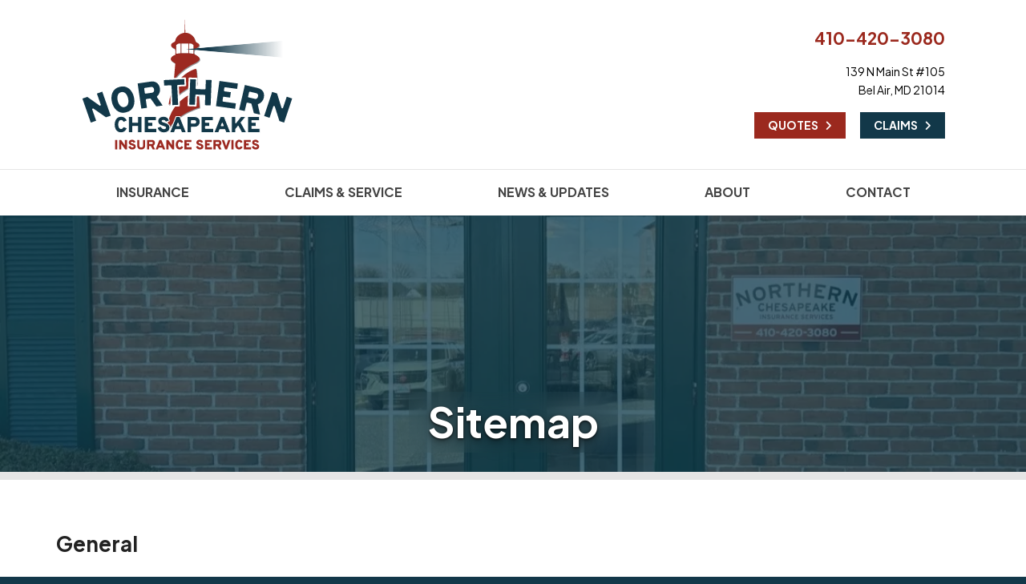

--- FILE ---
content_type: text/html; charset=utf-8
request_url: https://www.ncins.net/sitemap
body_size: 8145
content:
<!doctype html> <html lang="en" class="webp no-js"> <head> <meta charset="utf-8"> <meta name="viewport" content="width=device-width, initial-scale=1, shrink-to-fit=no"> <title>Sitemap - Northern Chesapeake Insurance Services</title> <meta name="description" content="Northern Chesapeake Insurance Services Sitemap"/> <meta property="og:url" content="https://www.ncins.net/sitemap"/> <meta property="og:site_name" content="Northern Chesapeake Insurance Services"/> <meta property="og:description" content="Northern Chesapeake Insurance Services Sitemap"/> <script>!function(){function e(e){i[s]?i[s].remove(e):-1!==(" "+i[d]+" ").indexOf(" "+e+" ")&&(i[d]=(" "+i[d]+" ").replace(" "+e+" "," "))}var n=window,t=document,i=t.documentElement,o="addEventListener",s="classList",d="className";if(e("no-js"),i.style.setProperty){function r(){i.style.setProperty("--sbw",window.innerWidth-i.clientWidth+"px")}r(),t[o]("DOMContentLoaded",r,!1),n[o]("resize",r,!1),n[o]("load",r)}}();</script> <style>@font-face{font-family:"Plus Jakarta Sans";font-style:italic;font-weight:200 800;font-display:swap;src:url(/webfonts/plus-jakarta-sans/plus-jakarta-sans-italic-200-800-latin-ext.afaf1ef330648d0bff692db9d837f59e21135817534a36fb290ce27a5f6c74d8.woff2) format("woff2");unicode-range:U+0100-02AF,U+0304,U+0308,U+0329,U+1E00-1E9F,U+1EF2-1EFF,U+2020,U+20A0-20AB,U+20AD-20C0,U+2113,U+2C60-2C7F,U+A720-A7FF}@font-face{font-family:"Plus Jakarta Sans";font-style:italic;font-weight:200 800;font-display:swap;src:url(/webfonts/plus-jakarta-sans/plus-jakarta-sans-italic-200-800-latin.c186e7aebd59aa199f7adb2fbf0faddf2ad3abe8f78ca2f785de9b24af9d3aa5.woff2) format("woff2");unicode-range:U+0000-00FF,U+0131,U+0152-0153,U+02BB-02BC,U+02C6,U+02DA,U+02DC,U+0304,U+0308,U+0329,U+2000-206F,U+2074,U+20AC,U+2122,U+2191,U+2193,U+2212,U+2215,U+FEFF,U+FFFD}@font-face{font-family:"Plus Jakarta Sans";font-style:normal;font-weight:200 800;font-display:swap;src:url(/webfonts/plus-jakarta-sans/plus-jakarta-sans-200-800-latin-ext.39c3e6237114238be881464bdab56f8585f717e92fe1781f79402bc4a63e1567.woff2) format("woff2");unicode-range:U+0100-02AF,U+0304,U+0308,U+0329,U+1E00-1E9F,U+1EF2-1EFF,U+2020,U+20A0-20AB,U+20AD-20C0,U+2113,U+2C60-2C7F,U+A720-A7FF}@font-face{font-family:"Plus Jakarta Sans";font-style:normal;font-weight:200 800;font-display:swap;src:url(/webfonts/plus-jakarta-sans/plus-jakarta-sans-200-800-latin.d57815170b555601f1684e5ab21fe161e30f792e316a4ddf40aa24d27aeb6792.woff2) format("woff2");unicode-range:U+0000-00FF,U+0131,U+0152-0153,U+02BB-02BC,U+02C6,U+02DA,U+02DC,U+0304,U+0308,U+0329,U+2000-206F,U+2074,U+20AC,U+2122,U+2191,U+2193,U+2212,U+2215,U+FEFF,U+FFFD}</style> <link rel="stylesheet" href="/assets/site.b6a29d72b7bb4c9ec1d483707a1d1d400e931ce9d85169d22ad86779e4cae114.css"/> <link rel="preload" href="/assets/site.defer.4f2e52c752695abfcfce4e459551f04e12d1c578886c97b0edf03731af7fa6e4.css" as="style"> <link rel="canonical" href="https://www.ncins.net/sitemap"/> <link rel="apple-touch-icon" type="image/png" sizes="192x192" href="https://webtricity-assets-2.wbtcdn.com/14d6c477-eded-4dd6-a4fa-cf90cbfeb587/images/icon-192x192.277c0de5d8b1cdf6bf51a4c3f47ba8ea00f5cce4fafc2e7bfe7638cc9ef06fb8.png" /> <link rel="icon" sizes="192x192" type="image/png" href="https://webtricity-assets-2.wbtcdn.com/14d6c477-eded-4dd6-a4fa-cf90cbfeb587/images/icon-192x192.277c0de5d8b1cdf6bf51a4c3f47ba8ea00f5cce4fafc2e7bfe7638cc9ef06fb8.png"> <link rel="icon" sizes="32x32" type="image/png" href="https://webtricity-assets-2.wbtcdn.com/14d6c477-eded-4dd6-a4fa-cf90cbfeb587/images/icon-32x32.adb415c97d64378c3d2c7162b067e9e7b2e4bec36389644be586c87f81802083.png"> <link rel="icon" sizes="16x16" type="image/png" href="https://webtricity-assets-2.wbtcdn.com/14d6c477-eded-4dd6-a4fa-cf90cbfeb587/images/icon-16x16.c0f909b3b1dff8a6440b05d020ec23ce0fe3995ba1cd76690bc42b180da46afc.png"> <link rel="shortcut icon" href="https://webtricity-assets-2.wbtcdn.com/14d6c477-eded-4dd6-a4fa-cf90cbfeb587/images/icon.4be31dee6e2b5101001c63af5e7a35038c775a5c47326220aa0b6d072f851176.ico"> <script defer data-domain="ncins.net" src="https://plausible.io/js/script.js"></script> <meta name="google-site-verification" content="cXCU6bJZyHWFQHmNubv0GWN-e6jv3fccInIZtaXdx18" /> <script>0</script> <style>#page-section-tkwirgw-ykrq-vtquaga{position:relative;color:#fff;background-color:#123849;background:url(https://webtricity-assets-2.wbtcdn.com/14d6c477-eded-4dd6-a4fa-cf90cbfeb587/images/upload/office-entry-3-1170x320.c673600c200424c0486ff3bdd1e09bb9df58dca643e73b3228feab9172fcde5e.jpg) center center no-repeat;background-size:cover;--blurhash-aspect-ratio: 1170/320;border-bottom:.625rem solid #e5e5e5}#page-section-tkwirgw-ykrq-vtquaga .headline>.headline-text{border-bottom-color:#94a5ad}#page-section-tkwirgw-ykrq-vtquaga .headline>.headline-text>.fa,#page-section-tkwirgw-ykrq-vtquaga .headline>.headline-text>.fal,#page-section-tkwirgw-ykrq-vtquaga .headline>.headline-text>.far,#page-section-tkwirgw-ykrq-vtquaga .headline>.headline-text>.fas{color:#94a5ad}#page-section-tkwirgw-ykrq-vtquaga hr{border-top-color:rgba(255,255,255,.2)}#page-section-tkwirgw-ykrq-vtquaga .headline{border-bottom-color:rgba(255,255,255,.2)}html.webp #page-section-tkwirgw-ykrq-vtquaga{background-image:url(https://webtricity-assets-2.wbtcdn.com/14d6c477-eded-4dd6-a4fa-cf90cbfeb587/images/upload/office-entry-3-1170x320.210f26bb8009207d4f245ffa189047dab50ce4e7914c5635142463f2990cab5d.webp)}#page-section-tkwirgw-ykrq-vtquaga>.page-section-content{position:relative;max-width:1600px;padding-top:12rem;--section-padding-top: 12rem;padding-bottom:2rem;--section-padding-bottom: 2rem;margin-left:auto;margin-right:auto;z-index:2}#page-section-tkwirgw-ykrq-vtquaga .page-section-content-inner{position:relative;z-index:2}#page-section-tkwirgw-ykrq-vtquaga .auto-link-style a:not(.btn,[class*=button]){text-decoration:underline;color:#fff}#page-section-tkwirgw-ykrq-vtquaga .top-content,#page-section-tkwirgw-ykrq-vtquaga .bottom-content{text-shadow:0 1.5px 3px rgba(0,0,0,.3)}#page-section-tkwirgw-ykrq-vtquaga .top-content p:last-child,#page-section-tkwirgw-ykrq-vtquaga .top-content ol:last-child,#page-section-tkwirgw-ykrq-vtquaga .top-content ul:last-child,#page-section-tkwirgw-ykrq-vtquaga .bottom-content p:last-child,#page-section-tkwirgw-ykrq-vtquaga .bottom-content ol:last-child,#page-section-tkwirgw-ykrq-vtquaga .bottom-content ul:last-child{margin-bottom:0}#page-section-tkwirgw-ykrq-vtquaga .page-section-separator>svg{display:block;position:absolute;width:100%;pointer-events:none}#page-section-tkwirgw-ykrq-vtquaga .page-section-separator>svg .fill-c{fill:#123849}#page-section-tkwirgw-ykrq-vtquaga .page-section-fx{position:absolute;top:0;left:50%;width:100vw;width:calc(100vw - var(--sbw));margin-left:-50vw;margin-left:calc(-50vw + var(--sbw)/2);height:100%;overflow:hidden}#page-section-tkwirgw-ykrq-vtquaga .color-overlay{position:absolute;top:0;left:50%;width:100vw;width:calc(100vw - var(--sbw));margin-left:-50vw;margin-left:calc(-50vw + var(--sbw)/2);height:100%;z-index:1;pointer-events:none}#page-section-tkwirgw-ykrq-vtquaga .color-overlay-1{background-color:rgba(18,56,73,.75)}#page-section-tkwirgw-bseqzoe-tggnzjq{position:relative}#page-section-tkwirgw-bseqzoe-tggnzjq>.page-section-content{position:relative;padding-top:4rem;--section-padding-top: 4rem;padding-bottom:4rem;--section-padding-bottom: 4rem;margin-left:auto;margin-right:auto;z-index:2}#page-section-tkwirgw-bseqzoe-tggnzjq .page-section-content-inner{position:relative;z-index:2}#page-section-tkwirgw-bseqzoe-tggnzjq .auto-link-style a:not(.btn,[class*=button]){text-decoration:underline;color:#3970a8}#page-section-tkwirgw-bseqzoe-tggnzjq .top-content p:last-child,#page-section-tkwirgw-bseqzoe-tggnzjq .top-content ol:last-child,#page-section-tkwirgw-bseqzoe-tggnzjq .top-content ul:last-child,#page-section-tkwirgw-bseqzoe-tggnzjq .bottom-content p:last-child,#page-section-tkwirgw-bseqzoe-tggnzjq .bottom-content ol:last-child,#page-section-tkwirgw-bseqzoe-tggnzjq .bottom-content ul:last-child{margin-bottom:0}#page-section-tkwirgw-ykrq-vtquaga .bg-buttons{margin-left:-10px;margin-right:-10px;row-gap:20px}#page-section-tkwirgw-ykrq-vtquaga .bg-btn-ctr{padding-left:10px;padding-right:10px}#page-section-tkwirgw-ykrq-vtquaga .bg-button{display:inline-block;padding:.375rem 1.5rem;text-align:center;text-decoration:none;text-shadow:none;font-family:"Plus Jakarta Sans",-apple-system,BlinkMacSystemFont,"Segoe UI",Roboto,"Helvetica Neue",Arial,sans-serif,"Apple Color Emoji","Segoe UI Emoji","Segoe UI Symbol",sans-serif;border:1px solid rgba(0,0,0,0);transition:color .25s,background-color .25s,border-color .25s;border-radius:.25rem}#page-section-tkwirgw-ykrq-vtquaga .bg-button:hover,#page-section-tkwirgw-ykrq-vtquaga .bg-button:focus{text-decoration:none;transition:color .1s,background-color .1s,border-color .1s}#page-section-tkwirgw-ykrq-vtquaga .bg-buttons-spaced{gap:5rem}#page-section-tkwirgw-ykrq-vtquaga.bt-auto{border-top:.25rem solid #222}#page-section-tkwirgw-ykrq-vtquaga.bb-auto{border-bottom:.25rem solid #222}#page-section-tkwirgw-ykrq-vtquaga .page-section-content{padding-top:0;padding-bottom:0}#page-section-tkwirgw-ykrq-vtquaga .page-section-content-inner{display:flex;align-content:space-around;padding-top:12rem !important;padding-bottom:1.5rem !important;min-height:320px;text-align:center}#page-section-tkwirgw-ykrq-vtquaga h1{margin:0;font-size:52px;font-family:"Plus Jakarta Sans",-apple-system,BlinkMacSystemFont,"Segoe UI",Roboto,"Helvetica Neue",Arial,sans-serif,"Apple Color Emoji","Segoe UI Emoji","Segoe UI Symbol",sans-serif;font-weight:bold;color:#fff;text-shadow:0 1px 3px rgba(0,0,0,.8),0 3px 9px rgba(0,0,0,.4),0 10px 20px rgba(0,0,0,.2)}#page-section-tkwirgw-ykrq-vtquaga .heading-content{display:inline-block;padding:.375rem 1.5rem .5rem;border-radius:.25rem;-webkit-backdrop-filter:blur(20px);backdrop-filter:blur(20px)}#page-section-tkwirgw-bseqzoe-tggnzjq .sitemap-groups a{text-decoration:underline;color:#3970a8} </style></head> <body class="sitemap-pg flexible-lt"> <div class="a11y-help"> <a href="#content" class="a11y-skip scroll-to-target">Skip to content</a> <a class="a11y-banner" href="/accessibility#content" title="If you are having trouble using our website, please contact us and we will be happy to help you. More info here." >Accessibility info</a> </div> <div id="wrapper" class="wrapper"> <header id="header"> <div class="d-flex flex-column"> <div class="container order-2 order-lg-1"> <div class="row align-items-center"> <div class="col-12 col-md-6 text-center text-md-left"> <div id="header-logo" class="my-4"> <a id="header-logo-link" href="/"> <picture> <img id="header-logo-img" class="img-fluid" src="https://webtricity-assets-2.wbtcdn.com/14d6c477-eded-4dd6-a4fa-cf90cbfeb587/images/logo.e074fad26102342aad85a3b9b849aa10c988142553dfdbe52c8be5f691a8f6a8.svg" alt="Northern Chesapeake Insurance Services" width="568" height="312" /> </picture> </a> </div> </div> <div class="col-12 col-md-6"> <div class="header-links mt-md-2 mb-4 text-center text-md-right"> <div class="d-inline-block text-center text-md-right"> <div class="header-locations"> <div class="d-inline-block ml-3 header-location align-top"> <div class="mt-1"> <a href="tel:+1-410-420-3080" class="d-inline-block text-decoration-none pl-3 no-icon pr-3 py-1 rounded header-link header-link-phone text-header-location-link-1-color link-hover-text-on-header-location-link-1-color link-hover-bg-header-location-link-1-color border-header-location-link-1-color main-font" >410-420-3080</a> </div> <div class="mt-1"> <a href="/contact" class="d-inline-block text-decoration-none pl-3 no-icon pr-3 py-1 rounded header-link header-link-address text-header-text-color link-hover-text-on-header-location-link-2-color link-hover-bg-header-location-link-2-color border-header-location-link-2-color main-font" ><address class="m-0">139 N Main St #105<br> Bel Air, MD 21014</address></a> </div> </div> </div> <div class="header-buttons mt-1"> <a href="/quotes" class="d-inline-block text-decoration-none pl-3 no-icon pr-3 py-1 rounded header-link mx-2 ml-md-0 mt-2 text-decoration-none main-font mr-md-3 text-on-header-link-1-color link-hover-text-on-header-link-1-color bg-header-link-1-color border border-header-link-1-color "> <b>QUOTES<i class="fa fa-angle-right ml-2"></i></b></a> <span class="sr-only" data-link="quotes"> | </span> <a href="/service-center" class="d-inline-block text-decoration-none pl-3 no-icon pr-3 py-1 rounded text-header-link-2-color header-link mx-2 ml-md-0 mt-2 text-decoration-none main-font mr-md-3 text-on-header-link-2-color link-hover-text-on-header-link-2-color bg-header-link-2-color border border-header-link-2-color "> <b>CLAIMS<i class="fa fa-angle-right ml-2"></i></b></a> </div> </div> </div> </div> </div> </div> <div class="order-1 order-lg-2"> <nav class="navbar navbar-expand-lg navbar-light p-0"> <div class="navbar-collapse-bar"> <div class="d-flex w-100"> <div class="flex-fill d-lg-none"> <a class="d-block navbar-collapse-link" href="/quotes">Free Insurance Quotes</a> </div> <div> <button class="navbar-toggler" type="button" data-toggle="collapse" data-target="#navbar-content" aria-controls="navbar-content" aria-expanded="false" aria-label="Toggle navigation"> <i class="fa fa-bars"></i> </button> </div> </div> </div> <div class="collapse navbar-collapse" id="navbar-content"> <div class="container navbar-container"> <div class="navbar-nav nav-fill w-100 flex-wrap"> <div class="nav-item nav-item-ffffff"> <a class="nav-link px-2 text-left text-lg-center" href="/insurance-products"><b>INSURANCE</b></a> </div> <div class="nav-item nav-item-ffffff"> <a class="nav-link px-2 text-left text-lg-center" href="/service-center"><b>CLAIMS & SERVICE</b></a> </div> <div class="nav-item nav-item-ffffff"> <a class="nav-link px-2 text-left text-lg-center" href="/blog"><b>NEWS & UPDATES</b></a> </div> <div class="nav-item nav-item-ffffff"> <a class="nav-link px-2 text-left text-lg-center" href="/about"><b>ABOUT</b></a> </div> <div class="nav-item nav-item-ffffff"> <a class="nav-link px-2 text-left text-lg-center" href="/contact"><b>CONTACT</b></a> </div> </div> </div> </div> </nav> </div> </div> </header> <a name="content"></a> <section id="page-section-tkwirgw-ykrq-vtquaga" class="page-section page-section-1 page-section-n2" data-blurhash="YGG*.-I:mREN1IOsADE2?be.R5t7bvNeS4f*NdWYaJado#aKogt7M{t8xYaeXTM{W=bb"> <div class="page-section-bgisab"> </div> <div class="page-section-content" data-blurhash="YGG*.-I:mREN1IOsADE2?be.R5t7bvNeS4f*NdWYaJado#aKogt7M{t8xYaeXTM{W=bb"> <div class="page-section-fx"> <div class="color-overlay color-overlay-1"></div> </div> <div class="page-section-content-inner"> <div class="container text-center align-self-end" data-balance-text="h1,h2,p"> <div class="heading-content"><div class="d-inline-block"><h1>Sitemap</h1></div></div> </div> </div> </div> </section> <section id="page-section-tkwirgw-bseqzoe-tggnzjq" class="page-section page-section-2 page-section-n1" > <div class="page-section-content"> <div class="page-section-content-inner"> <div class="container"> <div class="row"> <div class="main-section"> <div class="sitemap-groups"> <div class="sitemap-group mb-4"> <h2 class="headline"><span class="headline-text">General</span></h2> <ul class="row mt-3"> <li class="col-md-6 col-xl-4 pr-5"><a href="/about">About</a></li> <li class="col-md-6 col-xl-4 pr-5"><a href="/accessibility">Accessibility</a></li> <li class="col-md-6 col-xl-4 pr-5"><a href="/blog">Blog</a></li> <li class="col-md-6 col-xl-4 pr-5"><a href="/business-insurance">Business Insurance</a></li> <li class="col-md-6 col-xl-4 pr-5"><a href="/contact">Contact</a></li> <li class="col-md-6 col-xl-4 pr-5"><a href="/disclaimer">Disclaimer</a></li> <li class="col-md-6 col-xl-4 pr-5"><a href="/">Home</a></li> <li class="col-md-6 col-xl-4 pr-5"><a href="/independent-agent">Independent Agent</a></li> <li class="col-md-6 col-xl-4 pr-5"><a href="/insurance-companies">Insurance Companies</a></li> <li class="col-md-6 col-xl-4 pr-5"><a href="/personal-insurance">Personal Insurance</a></li> <li class="col-md-6 col-xl-4 pr-5"><a href="/privacy-policy">Privacy Policy</a></li> <li class="col-md-6 col-xl-4 pr-5"><a href="/insurance-products">Products & Services</a></li> <li class="col-md-6 col-xl-4 pr-5"><a href="/sms-terms">SMS Messaging Terms of Service & Privacy Policy</a></li> <li class="col-md-6 col-xl-4 pr-5"><a href="/service-center">Service</a></li> <li class="col-md-6 col-xl-4 pr-5"><a href="/service-request">Service Request</a></li> <li class="col-md-6 col-xl-4 pr-5"><a href="/specialty-business-insurance">Specialized Business Insurance</a></li> <li class="col-md-6 col-xl-4 pr-5"><a href="/specialty-personal-insurance">Specialized Personal Insurance</a></li> <li class="col-md-6 col-xl-4 pr-5"><a href="/terms-of-service">Terms of Service</a></li> </ul> </div> <div class="sitemap-group mb-4"> <h2 class="headline"><span class="headline-text">Quotes</span></h2> <ul class="row mt-3"> <li class="col-md-6 col-xl-4 pr-5"><a href="/auto-insurance/quote">Auto Insurance Quote</a></li> <li class="col-md-6 col-xl-4 pr-5"><a href="/boat-insurance/quote">Boat Insurance Quote</a></li> <li class="col-md-6 col-xl-4 pr-5"><a href="/bonds/quote">Bonds Quote</a></li> <li class="col-md-6 col-xl-4 pr-5"><a href="/commercial-auto-insurance/quote">Commercial Auto Insurance Quote</a></li> <li class="col-md-6 col-xl-4 pr-5"><a href="/commercial-liability-insurance/quote">Commercial Liability Insurance Quote</a></li> <li class="col-md-6 col-xl-4 pr-5"><a href="/commercial-property-insurance/quote">Commercial Property Insurance Quote</a></li> <li class="col-md-6 col-xl-4 pr-5"><a href="/commercial-umbrella-insurance/quote">Commercial Umbrella Insurance Quote</a></li> <li class="col-md-6 col-xl-4 pr-5"><a href="/condo-insurance/quote">Condo Insurance Quote</a></li> <li class="col-md-6 col-xl-4 pr-5"><a href="/flood-insurance/quote">Flood Insurance Quote</a></li> <li class="col-md-6 col-xl-4 pr-5"><a href="/hvac-insurance/quote">HVAC Insurance Quote</a></li> <li class="col-md-6 col-xl-4 pr-5"><a href="/handyman-insurance/quote">Handyman Insurance Quote</a></li> <li class="col-md-6 col-xl-4 pr-5"><a href="/homeowner-insurance/quote">Homeowner Insurance Quote</a></li> <li class="col-md-6 col-xl-4 pr-5"><a href="/hurricane-insurance/quote">Hurricane Insurance Quote</a></li> <li class="col-md-6 col-xl-4 pr-5"><a href="/jet-ski-insurance/quote">Jet Ski Insurance Quote</a></li> <li class="col-md-6 col-xl-4 pr-5"><a href="/landlord-insurance/quote">Landlord Insurance Quote</a></li> <li class="col-md-6 col-xl-4 pr-5"><a href="/life-insurance/quote">Life Insurance Quote</a></li> <li class="col-md-6 col-xl-4 pr-5"><a href="/mobile-home-insurance/quote">Mobile Home Insurance Quote</a></li> <li class="col-md-6 col-xl-4 pr-5"><a href="/motorcycle-insurance/quote">Motorcycle Insurance Quote</a></li> <li class="col-md-6 col-xl-4 pr-5"><a href="/off-road-vehicle-insurance/quote">Off-Road Vehicle Insurance Quote</a></li> <li class="col-md-6 col-xl-4 pr-5"><a href="/professional-liability-insurance/quote">Professional Liability Insurance Quote</a></li> <li class="col-md-6 col-xl-4 pr-5"><a href="/quotes">Quotes</a></li> <li class="col-md-6 col-xl-4 pr-5"><a href="/rv-insurance/quote">RV Insurance Quote</a></li> <li class="col-md-6 col-xl-4 pr-5"><a href="/renters-insurance/quote">Renters Insurance Quote</a></li> <li class="col-md-6 col-xl-4 pr-5"><a href="/restaurant-insurance/quote">Restaurant Insurance Quote</a></li> <li class="col-md-6 col-xl-4 pr-5"><a href="/scooter-insurance/quote">Scooter Insurance Quote</a></li> <li class="col-md-6 col-xl-4 pr-5"><a href="/secondary-residence-insurance/quote">Secondary Residence Insurance Quote</a></li> <li class="col-md-6 col-xl-4 pr-5"><a href="/snowmobile-insurance/quote">Snowmobile Insurance Quote</a></li> <li class="col-md-6 col-xl-4 pr-5"><a href="/umbrella-insurance/quote">Umbrella Insurance Quote</a></li> <li class="col-md-6 col-xl-4 pr-5"><a href="/vacant-property-insurance/quote">Vacant Property Insurance Quote</a></li> <li class="col-md-6 col-xl-4 pr-5"><a href="/veterinarian-clinic-insurance/quote">Vet Clinic Insurance Quote</a></li> <li class="col-md-6 col-xl-4 pr-5"><a href="/workers-compensation-insurance/quote">Workers Compensation Insurance Quote</a></li> <li class="col-md-6 col-xl-4 pr-5"><a href="/yacht-insurance/quote">Yacht Insurance Quote</a></li> </ul> </div> <div class="sitemap-group mb-4"> <h2 class="headline"><span class="headline-text">Products & Services</span></h2> <ul class="row mt-3"> <li class="col-md-6 col-xl-4 pr-5"><a href="/auto-insurance">Auto Insurance</a></li> <li class="col-md-6 col-xl-4 pr-5"><a href="/boat-insurance">Boat Insurance</a></li> <li class="col-md-6 col-xl-4 pr-5"><a href="/bonds">Bonds</a></li> <li class="col-md-6 col-xl-4 pr-5"><a href="/commercial-auto-insurance">Commercial Auto Insurance</a></li> <li class="col-md-6 col-xl-4 pr-5"><a href="/commercial-liability-insurance">Commercial Liability Insurance</a></li> <li class="col-md-6 col-xl-4 pr-5"><a href="/commercial-property-insurance">Commercial Property Insurance</a></li> <li class="col-md-6 col-xl-4 pr-5"><a href="/commercial-umbrella-insurance">Commercial Umbrella Insurance</a></li> <li class="col-md-6 col-xl-4 pr-5"><a href="/condo-insurance">Condo Insurance</a></li> <li class="col-md-6 col-xl-4 pr-5"><a href="/flood-insurance">Flood Insurance</a></li> <li class="col-md-6 col-xl-4 pr-5"><a href="/hvac-insurance">HVAC Insurance</a></li> <li class="col-md-6 col-xl-4 pr-5"><a href="/handyman-insurance">Handyman Insurance</a></li> <li class="col-md-6 col-xl-4 pr-5"><a href="/homeowner-insurance">Homeowner Insurance</a></li> <li class="col-md-6 col-xl-4 pr-5"><a href="/hurricane-insurance">Hurricane Insurance</a></li> <li class="col-md-6 col-xl-4 pr-5"><a href="/landlord-insurance">Landlord Insurance</a></li> <li class="col-md-6 col-xl-4 pr-5"><a href="/life-insurance">Life Insurance</a></li> <li class="col-md-6 col-xl-4 pr-5"><a href="/motorcycle-insurance">Motorcycle Insurance</a></li> <li class="col-md-6 col-xl-4 pr-5"><a href="/off-road-vehicle-insurance">Off-Road Vehicle Insurance</a></li> <li class="col-md-6 col-xl-4 pr-5"><a href="/professional-liability-insurance">Professional Liability Insurance</a></li> <li class="col-md-6 col-xl-4 pr-5"><a href="/rv-insurance">RV Insurance</a></li> <li class="col-md-6 col-xl-4 pr-5"><a href="/renters-insurance">Renters Insurance</a></li> <li class="col-md-6 col-xl-4 pr-5"><a href="/restaurant-insurance">Restaurant Insurance</a></li> <li class="col-md-6 col-xl-4 pr-5"><a href="/secondary-residence-insurance">Secondary Residence Insurance</a></li> <li class="col-md-6 col-xl-4 pr-5"><a href="/umbrella-insurance">Umbrella Insurance</a></li> <li class="col-md-6 col-xl-4 pr-5"><a href="/vacant-property-insurance">Vacant Property Insurance</a></li> <li class="col-md-6 col-xl-4 pr-5"><a href="/veterinarian-clinic-insurance">Vet Clinic Insurance</a></li> <li class="col-md-6 col-xl-4 pr-5"><a href="/workers-compensation-insurance">Workers Compensation Insurance</a></li> <li class="col-md-6 col-xl-4 pr-5"><a href="/yacht-insurance">Yacht Insurance</a></li> </ul> </div> </div> </div> </div> </div></div> </div> </section> <footer id="footer"> <div class="container"> <div class="mb-5" id="footer-top"><div class="text-center text-lg-left footer-top-intro d-lg-flex justify-content-between align-items-top"> <div class="footer-top-logo flex-grow-0"> <figure><img src="https://webtricity-assets-2.wbtcdn.com/14d6c477-eded-4dd6-a4fa-cf90cbfeb587/images/upload/logo-footer.01b9631e18b503ef279d790a3c699199786fe903627fe292a2a3951a7f057abc.svg" data-image="250587" width="320" height="176" alt="Northern Chesapeake Insurance Services Logp"></figure> </div> <div class="footer-top-content text-center text-lg-left w-100 ml-lg-4 ml-0 mt-5 mt-lg-0"> <h3>Northern Chesapeake Insurance Services</h3> <p style="font-size:16px;">Every client deserves a friendly & individualized approach with insurance.</p> <p>As an independent insurance agency, we are not limited to any one insurance provider, which allows us the flexibility to negotiate on your behalf, as well as provide options that fit your individual needs.</p> </div> </div></div> <div id="footer-main"> <div class="footer-main-links-container"> <div class="row footer-main-links-row"> <div class="footer-main-links-col col-12 col-sm-6 col-md-4 col-lg"> <strong><a href="/service-center" class="d-inline-block footer-main-link">Client Quick Links</a></strong> <ul> <li><a href="/service-center">File a Claim</a></li> <li><a href="/service-center">Make a Payment</a></li> <li><a href="/service-request">Request Policy Change</a></li> <li><a href="/service-center">Carrier Contacts</a></li> </ul> </div> <div class="footer-main-links-col col-12 col-sm-6 col-md-4 col-lg"> <strong><a href="/about" class="d-inline-block footer-main-link">More About Us</a></strong> <ul> <li><a href="/about">About Our Agency</a></li> <li><a href="/insurance-companies">Carriers We Represent</a></li> <li><a href="/insurance-products">Insurance Coverage Available</a></li> <li><a href="/blog">News & Updates</a></li> </ul> </div> <div class="footer-main-links-col col-12 col-sm-6 col-md-4 col-lg"> <strong><a href="/quotes" class="d-inline-block footer-main-link">Save on Insurance</a></strong> <ul> <li><a href="/auto-insurance">Auto Insurance</a></li> <li><a href="/boat-insurance">Boat Insurance</a></li> <li><a href="/condo-insurance">Condo Insurance</a></li> <li><a href="/insurance-products">All Coverages</a></li> </ul> </div> <div class="footer-main-links-col col-12 col-sm-6 col-md-4 col-lg"> <strong><a href="/contact" class="d-inline-block footer-main-link">Contact Us</a></strong> <ul> <li><a href="/contact">139 N Main St #105</a></li> <li>info [at] ncins [dot] net</li> <li><a href="tel:+1-410-420-3080">410-420-3080</a></li> <li><a href="/contact">410-420-3081 (fax)</a></li> </ul> </div> </div> </div> </div> <div id="footer-lower"> <div class="d-flex flex-wrap footer-links-row"> <div class="flex-fill w-100 text-center"> </div> <div class="flex-fill mt-3"> <nav class="nav justify-content-end d-block text-center flex-nowrap footer-social"> <a href="https://www.facebook.com/NCINS" class="footer-social-link fa-social-hover-bg-color-square-facebook tooltips" data-toggle="tooltip" data-placement="top" data-original-title="Facebook" ><i class="fa-social fa-social-fw fa-social-lg fa-social-square-facebook"></i><span class="sr-only">Northern Chesapeake Insurance Services on Facebook</span></a><span class="sr-only"> | </span> <a href="https://www.linkedin.com/company/northern-chesapeake-insurance-services-inc-" class="footer-social-link fa-social-hover-bg-color-linkedin tooltips" data-toggle="tooltip" data-placement="top" data-original-title="LinkedIn" ><i class="fa-social fa-social-fw fa-social-lg fa-social-linkedin"></i><span class="sr-only">Northern Chesapeake Insurance Services on LinkedIn</span></a><span class="sr-only"> | </span> <a href="https://www.youtube.com/@northernchesapeakeins" class="footer-social-link fa-social-hover-bg-color-square-youtube tooltips" data-toggle="tooltip" data-placement="top" data-original-title="YouTube" ><i class="fa-social fa-social-fw fa-social-lg fa-social-square-youtube"></i><span class="sr-only">Northern Chesapeake Insurance Services on YouTube</span></a> </nav> </div> <div class="flex-fill w-100 text-center"> <div class="footer-content mt-3 last-child-mb-0"><p>Licensed in Maryland and Delaware</p></div> </div> </div> <div class="footer-links mt-3 text-center"> <a href="/" class="d-inline-block mb-3">© 2026 Northern Chesapeake Insurance Services</a> </div> <div class="footer-base my-3 text-center"> <a href="/sitemap" class="footer-base-link">Sitemap</a> <span class="footer-sep"><span class="sr-only">|</span></span><a href="/accessibility" class="footer-base-link">Accessibility</a> <span class="footer-sep"><span class="sr-only">|</span></span><a href="/disclaimer" class="footer-base-link">Disclaimer</a> <span class="footer-sep"><span class="sr-only">|</span></span><a href="/sms-terms" class="footer-base-link">SMS Terms</a> <span class="footer-sep"><span class="sr-only">|</span></span> <a href="/privacy-policy" class="footer-base-link">Privacy Policy</a> <span class="footer-sep"><span class="sr-only">|</span></span> <a href="/terms-of-service" class="footer-base-link">Terms of Service</a> <span class="footer-sep"><span class="sr-only">|</span></span> <a href="https://www.webtricity.com/" target="_blank" class="footer-base-link text-nowrap" aria-label="Powered by Webtricity (opens in a new tab)">Powered by <strong>Webtricity</strong></a> </div> </div> </div> </footer> </div> <link rel="stylesheet" href="/assets/site.defer.4f2e52c752695abfcfce4e459551f04e12d1c578886c97b0edf03731af7fa6e4.css" media="print" onload="this.media='all';this.onload=null;"> <noscript><link rel="stylesheet" href="/assets/site.defer.4f2e52c752695abfcfce4e459551f04e12d1c578886c97b0edf03731af7fa6e4.css"></noscript> <script>!function(r){"use strict";function n(r){var n=u(r,2,6);return[n>>16,n>>8&255,255&n]}function t(r,t,o,e){var f=u(r,0,1),i=f%9+1,c=1+~~(f/9),d=i*c,w=0,A=0,B=0,H=0,g=0,p=0,y=0,C=0,F=0,M=0,m=0,x=0,I=0,O=0,P=(u(r,1,2)+1)/13446*(1|e),U=new Float64Array(3*d),b=n(r);for(w=0;w<3;w++)U[w]=s(b[w]);for(w=1;w<d;w++)O=u(r,4+2*w,6+2*w),U[3*w]=h(~~(O/361)-9)*P,U[3*w+1]=h(~~(O/19)%19-9)*P,U[3*w+2]=h(O%19-9)*P;var j=4*t,k=new Uint8ClampedArray(j*o);for(H=0;H<o;H++)for(x=a*H/o,B=0;B<t;B++){for(g=0,p=0,y=0,I=a*B/t,A=0;A<c;A++)for(F=l(x*A),w=0;w<i;w++)C=l(I*w)*F,g+=U[M=3*(w+A*i)]*C,p+=U[M+1]*C,y+=U[M+2]*C;k[m=4*B+H*j]=v(g),k[m+1]=v(p),k[m+2]=v(y),k[m+3]=255}return k}r.FastBlurHash={decodeBlurHash:t,getBlurHashAverageColor:n};var o="0123456789ABCDEFGHIJKLMNOPQRSTUVWXYZabcdefghijklmnopqrstuvwxyz#$%*+,-.:;=?@[]^_{|}~",u=function(r,n,t){for(var u=0;n<t;)u*=83,u+=o.indexOf(r[n++]);return u},e=Math.pow,a=Math.PI,f=2*a,i=3294.6,c=269.025,s=function(r){return r>10.31475?e(r/c+.052132,2.4):r/i},v=function(r){return~~(r>1227e-8?c*e(r,.416666)-13.025:r*i+1)},h=function(r){return(r<0?-1:1)*r*r},l=function(r){for(r+=a/2;r>a;)r-=f;var n=1.27323954*r-.405284735*h(r);return.225*(h(n)-n)+n}}(this);!function(){function e(e,n){a||(delete e.dataset.blurhash,!e.dataset.bhcid||n&&n.parentNode||(n=document.getElementById(e.dataset.bhcid)),delete e.dataset.bhcid,n&&n.parentNode&&(t?-1===(" "+n.className+" ").indexOf(" fade ")&&setTimeout((function(){n.className+=" fade",setTimeout((function(){n.parentNode&&n.parentNode.removeChild(n)}),r)}),100):n.parentNode.removeChild(n)))}document.documentElement;for(var t=!0,a=!1,r=1e3,n=document.querySelectorAll("[data-blurhash]"),o=",",s=0,d=n.length;s<d;s++)!function(t){var r,s,d,c,l=n[t],i=l.dataset.blurhash,u="PICTURE"===l.tagName?l:void 0,h=u&&u.querySelector("img");if(h)d=h.currentSrc||h.src;else if(r=getComputedStyle(l),s=r.getPropertyValue("--blurhash-aspect-ratio"),d=r.getPropertyValue("--blurhash-background-image"),c=r.backgroundPosition,i&&(i=i.replace(/[\s'"]+/g,"")),s&&(s=s.replace(/[\s'"]+/g,"")),d&&(d=d.replace(/^\s*url\s*\(\s*['"]?\s*|\s*['"]?\s*\)\s*/g,"").replace(/\\/g,"")),!i||d&&!d.match(/^https?:\/\//i))return;var m,g,f=new Image,p=-1!==o.indexOf(d);if(p&&!a)return e(l,m);d&&(f.onload=function(){-1===o.indexOf(d)&&(o=o+d+","),p=!0,e(l,m),setTimeout((function(){e(l,m)}),50)},f.src=d,f.complete&&(p=!0)),setTimeout((function(){return p&&!a?e(l,m):(m=document.createElement("canvas"),g=m.getContext("2d"),m.width=32,m.height=32,s&&(m.style.aspectRatio=s,m.style.objectFit="cover",c&&(m.style.objectPosition=c)),g.putImageData(new ImageData(FastBlurHash.decodeBlurHash(i,32,32),32,32),0,0),m.className="blurhash",m.id="bhc"+t,p?(m=null,void(g=null)):(l.insertBefore(m,l.children[0]),l.dataset.bhcid=m.id,void(d||delete l.dataset.blurhash)))}),10)}(s)}();</script> <script src="/assets/site.1400bde9f29305cad08043017fa37e714b5e9931cd29d49f140be6406e0b0692.js"></script> </body> </html>

--- FILE ---
content_type: text/css; charset=utf-8
request_url: https://www.ncins.net/assets/site.b6a29d72b7bb4c9ec1d483707a1d1d400e931ce9d85169d22ad86779e4cae114.css
body_size: 49246
content:
/*!
 * Bootstrap v4.5.3 (https://getbootstrap.com/)
 * Copyright 2011-2020 The Bootstrap Authors
 * Copyright 2011-2020 Twitter, Inc.
 * Licensed under MIT (https://github.com/twbs/bootstrap/blob/main/LICENSE)
 */:root{--blue:#007bff;--indigo:#6610f2;--purple:#6f42c1;--pink:#e83e8c;--red:#dc3545;--orange:#fd7e14;--yellow:#ffc107;--green:#28a745;--teal:#20c997;--cyan:#17a2b8;--white:#fff;--gray:#6c757d;--gray-dark:#343a40;--primary:#007bff;--secondary:#6c757d;--success:#28a745;--info:#17a2b8;--warning:#ffc107;--danger:#dc3545;--light:#f8f9fa;--dark:#343a40;--breakpoint-xs:0;--breakpoint-sm:576px;--breakpoint-md:768px;--breakpoint-lg:992px;--breakpoint-xl:1200px;--font-family-sans-serif:-apple-system,BlinkMacSystemFont,"Segoe UI",Roboto,"Helvetica Neue",Arial,"Noto Sans",sans-serif,"Apple Color Emoji","Segoe UI Emoji","Segoe UI Symbol","Noto Color Emoji";--font-family-monospace:SFMono-Regular,Menlo,Monaco,Consolas,"Liberation Mono","Courier New",monospace}*,::after,::before{box-sizing:border-box}html{font-family:sans-serif;line-height:1.15;-webkit-text-size-adjust:100%;-webkit-tap-highlight-color:transparent}article,aside,figcaption,figure,footer,header,hgroup,main,nav,section{display:block}body{margin:0;font-family:-apple-system,BlinkMacSystemFont,"Segoe UI",Roboto,"Helvetica Neue",Arial,"Noto Sans",sans-serif,"Apple Color Emoji","Segoe UI Emoji","Segoe UI Symbol","Noto Color Emoji";font-size:1rem;font-weight:400;line-height:1.5;color:#212529;text-align:left;background-color:#fff}[tabindex="-1"]:focus:not(:focus-visible){outline:0!important}hr{box-sizing:content-box;height:0;overflow:visible}h1,h2,h3,h4,h5,h6{margin-top:0;margin-bottom:.5rem}p{margin-top:0;margin-bottom:1rem}abbr[data-original-title],abbr[title]{text-decoration:underline;-webkit-text-decoration:underline dotted;text-decoration:underline dotted;cursor:help;border-bottom:0;-webkit-text-decoration-skip-ink:none;text-decoration-skip-ink:none}address{margin-bottom:1rem;font-style:normal;line-height:inherit}dl,ol,ul{margin-top:0;margin-bottom:1rem}ol ol,ol ul,ul ol,ul ul{margin-bottom:0}dt{font-weight:700}dd{margin-bottom:.5rem;margin-left:0}blockquote{margin:0 0 1rem}b,strong{font-weight:bolder}small{font-size:80%}sub,sup{position:relative;font-size:75%;line-height:0;vertical-align:baseline}sub{bottom:-.25em}sup{top:-.5em}a{color:#007bff;text-decoration:none;background-color:transparent}a:hover{color:#0056b3;text-decoration:underline}a:not([href]):not([class]){color:inherit;text-decoration:none}a:not([href]):not([class]):hover{color:inherit;text-decoration:none}code,kbd,pre,samp{font-family:SFMono-Regular,Menlo,Monaco,Consolas,"Liberation Mono","Courier New",monospace;font-size:1em}pre{margin-top:0;margin-bottom:1rem;overflow:auto;-ms-overflow-style:scrollbar}figure{margin:0 0 1rem}img{vertical-align:middle;border-style:none}svg{overflow:hidden;vertical-align:middle}table{border-collapse:collapse}caption{padding-top:.75rem;padding-bottom:.75rem;color:#6c757d;text-align:left;caption-side:bottom}th{text-align:inherit;text-align:-webkit-match-parent}label{display:inline-block;margin-bottom:.5rem}button{border-radius:0}button:focus{outline:1px dotted;outline:5px auto -webkit-focus-ring-color}button,input,optgroup,select,textarea{margin:0;font-family:inherit;font-size:inherit;line-height:inherit}button,input{overflow:visible}button,select{text-transform:none}[role=button]{cursor:pointer}select{word-wrap:normal}[type=button],[type=reset],[type=submit],button{-webkit-appearance:button}[type=button]:not(:disabled),[type=reset]:not(:disabled),[type=submit]:not(:disabled),button:not(:disabled){cursor:pointer}[type=button]::-moz-focus-inner,[type=reset]::-moz-focus-inner,[type=submit]::-moz-focus-inner,button::-moz-focus-inner{padding:0;border-style:none}input[type=checkbox],input[type=radio]{box-sizing:border-box;padding:0}textarea{overflow:auto;resize:vertical}fieldset{min-width:0;padding:0;margin:0;border:0}legend{display:block;width:100%;max-width:100%;padding:0;margin-bottom:.5rem;font-size:1.5rem;line-height:inherit;color:inherit;white-space:normal}progress{vertical-align:baseline}[type=number]::-webkit-inner-spin-button,[type=number]::-webkit-outer-spin-button{height:auto}[type=search]{outline-offset:-2px;-webkit-appearance:none}[type=search]::-webkit-search-decoration{-webkit-appearance:none}::-webkit-file-upload-button{font:inherit;-webkit-appearance:button}output{display:inline-block}summary{display:list-item;cursor:pointer}template{display:none}[hidden]{display:none!important}.h1,.h2,.h3,.h4,.h5,.h6,h1,h2,h3,h4,h5,h6{margin-bottom:.5rem;font-weight:500;line-height:1.2}.h1,h1{font-size:2.5rem}.h2,h2{font-size:2rem}.h3,h3{font-size:1.75rem}.h4,h4{font-size:1.5rem}.h5,h5{font-size:1.25rem}.h6,h6{font-size:1rem}.lead{font-size:1.25rem;font-weight:300}.display-1{font-size:6rem;font-weight:300;line-height:1.2}.display-2{font-size:5.5rem;font-weight:300;line-height:1.2}.display-3{font-size:4.5rem;font-weight:300;line-height:1.2}.display-4{font-size:3.5rem;font-weight:300;line-height:1.2}hr{margin-top:1rem;margin-bottom:1rem;border:0;border-top:1px solid rgba(0,0,0,.1)}.small,small{font-size:80%;font-weight:400}.mark,mark{padding:.2em;background-color:#fcf8e3}.list-unstyled{padding-left:0;list-style:none}.list-inline{padding-left:0;list-style:none}.list-inline-item{display:inline-block}.list-inline-item:not(:last-child){margin-right:.5rem}.initialism{font-size:90%;text-transform:uppercase}.blockquote{margin-bottom:1rem;font-size:1.25rem}.blockquote-footer{display:block;font-size:80%;color:#6c757d}.blockquote-footer::before{content:"\2014\00A0"}.img-fluid{max-width:100%;height:auto}.img-thumbnail{padding:.25rem;background-color:#fff;border:1px solid #dee2e6;border-radius:.25rem;max-width:100%;height:auto}.figure{display:inline-block}.figure-img{margin-bottom:.5rem;line-height:1}.figure-caption{font-size:90%;color:#6c757d}code{font-size:87.5%;color:#e83e8c;word-wrap:break-word}a>code{color:inherit}kbd{padding:.2rem .4rem;font-size:87.5%;color:#fff;background-color:#212529;border-radius:.2rem}kbd kbd{padding:0;font-size:100%;font-weight:700}pre{display:block;font-size:87.5%;color:#212529}pre code{font-size:inherit;color:inherit;word-break:normal}.pre-scrollable{max-height:340px;overflow-y:scroll}.container,.container-fluid,.container-lg,.container-md,.container-sm,.container-xl{width:100%;padding-right:15px;padding-left:15px;margin-right:auto;margin-left:auto}@media (min-width:576px){.container,.container-sm{max-width:540px}}@media (min-width:768px){.container,.container-md,.container-sm{max-width:720px}}@media (min-width:992px){.container,.container-lg,.container-md,.container-sm{max-width:960px}}@media (min-width:1200px){.container,.container-lg,.container-md,.container-sm,.container-xl{max-width:1140px}}.row{display:-ms-flexbox;display:flex;-ms-flex-wrap:wrap;flex-wrap:wrap;margin-right:-15px;margin-left:-15px}.no-gutters{margin-right:0;margin-left:0}.no-gutters>.col,.no-gutters>[class*=col-]{padding-right:0;padding-left:0}.col,.col-1,.col-10,.col-11,.col-12,.col-2,.col-3,.col-4,.col-5,.col-6,.col-7,.col-8,.col-9,.col-auto,.col-lg,.col-lg-1,.col-lg-10,.col-lg-11,.col-lg-12,.col-lg-2,.col-lg-3,.col-lg-4,.col-lg-5,.col-lg-6,.col-lg-7,.col-lg-8,.col-lg-9,.col-lg-auto,.col-md,.col-md-1,.col-md-10,.col-md-11,.col-md-12,.col-md-2,.col-md-3,.col-md-4,.col-md-5,.col-md-6,.col-md-7,.col-md-8,.col-md-9,.col-md-auto,.col-sm,.col-sm-1,.col-sm-10,.col-sm-11,.col-sm-12,.col-sm-2,.col-sm-3,.col-sm-4,.col-sm-5,.col-sm-6,.col-sm-7,.col-sm-8,.col-sm-9,.col-sm-auto,.col-xl,.col-xl-1,.col-xl-10,.col-xl-11,.col-xl-12,.col-xl-2,.col-xl-3,.col-xl-4,.col-xl-5,.col-xl-6,.col-xl-7,.col-xl-8,.col-xl-9,.col-xl-auto{position:relative;width:100%;padding-right:15px;padding-left:15px}.col{-ms-flex-preferred-size:0;flex-basis:0;-ms-flex-positive:1;flex-grow:1;max-width:100%}.row-cols-1>*{-ms-flex:0 0 100%;flex:0 0 100%;max-width:100%}.row-cols-2>*{-ms-flex:0 0 50%;flex:0 0 50%;max-width:50%}.row-cols-3>*{-ms-flex:0 0 33.333333%;flex:0 0 33.333333%;max-width:33.333333%}.row-cols-4>*{-ms-flex:0 0 25%;flex:0 0 25%;max-width:25%}.row-cols-5>*{-ms-flex:0 0 20%;flex:0 0 20%;max-width:20%}.row-cols-6>*{-ms-flex:0 0 16.666667%;flex:0 0 16.666667%;max-width:16.666667%}.col-auto{-ms-flex:0 0 auto;flex:0 0 auto;width:auto;max-width:100%}.col-1{-ms-flex:0 0 8.333333%;flex:0 0 8.333333%;max-width:8.333333%}.col-2{-ms-flex:0 0 16.666667%;flex:0 0 16.666667%;max-width:16.666667%}.col-3{-ms-flex:0 0 25%;flex:0 0 25%;max-width:25%}.col-4{-ms-flex:0 0 33.333333%;flex:0 0 33.333333%;max-width:33.333333%}.col-5{-ms-flex:0 0 41.666667%;flex:0 0 41.666667%;max-width:41.666667%}.col-6{-ms-flex:0 0 50%;flex:0 0 50%;max-width:50%}.col-7{-ms-flex:0 0 58.333333%;flex:0 0 58.333333%;max-width:58.333333%}.col-8{-ms-flex:0 0 66.666667%;flex:0 0 66.666667%;max-width:66.666667%}.col-9{-ms-flex:0 0 75%;flex:0 0 75%;max-width:75%}.col-10{-ms-flex:0 0 83.333333%;flex:0 0 83.333333%;max-width:83.333333%}.col-11{-ms-flex:0 0 91.666667%;flex:0 0 91.666667%;max-width:91.666667%}.col-12{-ms-flex:0 0 100%;flex:0 0 100%;max-width:100%}.order-first{-ms-flex-order:-1;order:-1}.order-last{-ms-flex-order:13;order:13}.order-0{-ms-flex-order:0;order:0}.order-1{-ms-flex-order:1;order:1}.order-2{-ms-flex-order:2;order:2}.order-3{-ms-flex-order:3;order:3}.order-4{-ms-flex-order:4;order:4}.order-5{-ms-flex-order:5;order:5}.order-6{-ms-flex-order:6;order:6}.order-7{-ms-flex-order:7;order:7}.order-8{-ms-flex-order:8;order:8}.order-9{-ms-flex-order:9;order:9}.order-10{-ms-flex-order:10;order:10}.order-11{-ms-flex-order:11;order:11}.order-12{-ms-flex-order:12;order:12}.offset-1{margin-left:8.333333%}.offset-2{margin-left:16.666667%}.offset-3{margin-left:25%}.offset-4{margin-left:33.333333%}.offset-5{margin-left:41.666667%}.offset-6{margin-left:50%}.offset-7{margin-left:58.333333%}.offset-8{margin-left:66.666667%}.offset-9{margin-left:75%}.offset-10{margin-left:83.333333%}.offset-11{margin-left:91.666667%}@media (min-width:576px){.col-sm{-ms-flex-preferred-size:0;flex-basis:0;-ms-flex-positive:1;flex-grow:1;max-width:100%}.row-cols-sm-1>*{-ms-flex:0 0 100%;flex:0 0 100%;max-width:100%}.row-cols-sm-2>*{-ms-flex:0 0 50%;flex:0 0 50%;max-width:50%}.row-cols-sm-3>*{-ms-flex:0 0 33.333333%;flex:0 0 33.333333%;max-width:33.333333%}.row-cols-sm-4>*{-ms-flex:0 0 25%;flex:0 0 25%;max-width:25%}.row-cols-sm-5>*{-ms-flex:0 0 20%;flex:0 0 20%;max-width:20%}.row-cols-sm-6>*{-ms-flex:0 0 16.666667%;flex:0 0 16.666667%;max-width:16.666667%}.col-sm-auto{-ms-flex:0 0 auto;flex:0 0 auto;width:auto;max-width:100%}.col-sm-1{-ms-flex:0 0 8.333333%;flex:0 0 8.333333%;max-width:8.333333%}.col-sm-2{-ms-flex:0 0 16.666667%;flex:0 0 16.666667%;max-width:16.666667%}.col-sm-3{-ms-flex:0 0 25%;flex:0 0 25%;max-width:25%}.col-sm-4{-ms-flex:0 0 33.333333%;flex:0 0 33.333333%;max-width:33.333333%}.col-sm-5{-ms-flex:0 0 41.666667%;flex:0 0 41.666667%;max-width:41.666667%}.col-sm-6{-ms-flex:0 0 50%;flex:0 0 50%;max-width:50%}.col-sm-7{-ms-flex:0 0 58.333333%;flex:0 0 58.333333%;max-width:58.333333%}.col-sm-8{-ms-flex:0 0 66.666667%;flex:0 0 66.666667%;max-width:66.666667%}.col-sm-9{-ms-flex:0 0 75%;flex:0 0 75%;max-width:75%}.col-sm-10{-ms-flex:0 0 83.333333%;flex:0 0 83.333333%;max-width:83.333333%}.col-sm-11{-ms-flex:0 0 91.666667%;flex:0 0 91.666667%;max-width:91.666667%}.col-sm-12{-ms-flex:0 0 100%;flex:0 0 100%;max-width:100%}.order-sm-first{-ms-flex-order:-1;order:-1}.order-sm-last{-ms-flex-order:13;order:13}.order-sm-0{-ms-flex-order:0;order:0}.order-sm-1{-ms-flex-order:1;order:1}.order-sm-2{-ms-flex-order:2;order:2}.order-sm-3{-ms-flex-order:3;order:3}.order-sm-4{-ms-flex-order:4;order:4}.order-sm-5{-ms-flex-order:5;order:5}.order-sm-6{-ms-flex-order:6;order:6}.order-sm-7{-ms-flex-order:7;order:7}.order-sm-8{-ms-flex-order:8;order:8}.order-sm-9{-ms-flex-order:9;order:9}.order-sm-10{-ms-flex-order:10;order:10}.order-sm-11{-ms-flex-order:11;order:11}.order-sm-12{-ms-flex-order:12;order:12}.offset-sm-0{margin-left:0}.offset-sm-1{margin-left:8.333333%}.offset-sm-2{margin-left:16.666667%}.offset-sm-3{margin-left:25%}.offset-sm-4{margin-left:33.333333%}.offset-sm-5{margin-left:41.666667%}.offset-sm-6{margin-left:50%}.offset-sm-7{margin-left:58.333333%}.offset-sm-8{margin-left:66.666667%}.offset-sm-9{margin-left:75%}.offset-sm-10{margin-left:83.333333%}.offset-sm-11{margin-left:91.666667%}}@media (min-width:768px){.col-md{-ms-flex-preferred-size:0;flex-basis:0;-ms-flex-positive:1;flex-grow:1;max-width:100%}.row-cols-md-1>*{-ms-flex:0 0 100%;flex:0 0 100%;max-width:100%}.row-cols-md-2>*{-ms-flex:0 0 50%;flex:0 0 50%;max-width:50%}.row-cols-md-3>*{-ms-flex:0 0 33.333333%;flex:0 0 33.333333%;max-width:33.333333%}.row-cols-md-4>*{-ms-flex:0 0 25%;flex:0 0 25%;max-width:25%}.row-cols-md-5>*{-ms-flex:0 0 20%;flex:0 0 20%;max-width:20%}.row-cols-md-6>*{-ms-flex:0 0 16.666667%;flex:0 0 16.666667%;max-width:16.666667%}.col-md-auto{-ms-flex:0 0 auto;flex:0 0 auto;width:auto;max-width:100%}.col-md-1{-ms-flex:0 0 8.333333%;flex:0 0 8.333333%;max-width:8.333333%}.col-md-2{-ms-flex:0 0 16.666667%;flex:0 0 16.666667%;max-width:16.666667%}.col-md-3{-ms-flex:0 0 25%;flex:0 0 25%;max-width:25%}.col-md-4{-ms-flex:0 0 33.333333%;flex:0 0 33.333333%;max-width:33.333333%}.col-md-5{-ms-flex:0 0 41.666667%;flex:0 0 41.666667%;max-width:41.666667%}.col-md-6{-ms-flex:0 0 50%;flex:0 0 50%;max-width:50%}.col-md-7{-ms-flex:0 0 58.333333%;flex:0 0 58.333333%;max-width:58.333333%}.col-md-8{-ms-flex:0 0 66.666667%;flex:0 0 66.666667%;max-width:66.666667%}.col-md-9{-ms-flex:0 0 75%;flex:0 0 75%;max-width:75%}.col-md-10{-ms-flex:0 0 83.333333%;flex:0 0 83.333333%;max-width:83.333333%}.col-md-11{-ms-flex:0 0 91.666667%;flex:0 0 91.666667%;max-width:91.666667%}.col-md-12{-ms-flex:0 0 100%;flex:0 0 100%;max-width:100%}.order-md-first{-ms-flex-order:-1;order:-1}.order-md-last{-ms-flex-order:13;order:13}.order-md-0{-ms-flex-order:0;order:0}.order-md-1{-ms-flex-order:1;order:1}.order-md-2{-ms-flex-order:2;order:2}.order-md-3{-ms-flex-order:3;order:3}.order-md-4{-ms-flex-order:4;order:4}.order-md-5{-ms-flex-order:5;order:5}.order-md-6{-ms-flex-order:6;order:6}.order-md-7{-ms-flex-order:7;order:7}.order-md-8{-ms-flex-order:8;order:8}.order-md-9{-ms-flex-order:9;order:9}.order-md-10{-ms-flex-order:10;order:10}.order-md-11{-ms-flex-order:11;order:11}.order-md-12{-ms-flex-order:12;order:12}.offset-md-0{margin-left:0}.offset-md-1{margin-left:8.333333%}.offset-md-2{margin-left:16.666667%}.offset-md-3{margin-left:25%}.offset-md-4{margin-left:33.333333%}.offset-md-5{margin-left:41.666667%}.offset-md-6{margin-left:50%}.offset-md-7{margin-left:58.333333%}.offset-md-8{margin-left:66.666667%}.offset-md-9{margin-left:75%}.offset-md-10{margin-left:83.333333%}.offset-md-11{margin-left:91.666667%}}@media (min-width:992px){.col-lg{-ms-flex-preferred-size:0;flex-basis:0;-ms-flex-positive:1;flex-grow:1;max-width:100%}.row-cols-lg-1>*{-ms-flex:0 0 100%;flex:0 0 100%;max-width:100%}.row-cols-lg-2>*{-ms-flex:0 0 50%;flex:0 0 50%;max-width:50%}.row-cols-lg-3>*{-ms-flex:0 0 33.333333%;flex:0 0 33.333333%;max-width:33.333333%}.row-cols-lg-4>*{-ms-flex:0 0 25%;flex:0 0 25%;max-width:25%}.row-cols-lg-5>*{-ms-flex:0 0 20%;flex:0 0 20%;max-width:20%}.row-cols-lg-6>*{-ms-flex:0 0 16.666667%;flex:0 0 16.666667%;max-width:16.666667%}.col-lg-auto{-ms-flex:0 0 auto;flex:0 0 auto;width:auto;max-width:100%}.col-lg-1{-ms-flex:0 0 8.333333%;flex:0 0 8.333333%;max-width:8.333333%}.col-lg-2{-ms-flex:0 0 16.666667%;flex:0 0 16.666667%;max-width:16.666667%}.col-lg-3{-ms-flex:0 0 25%;flex:0 0 25%;max-width:25%}.col-lg-4{-ms-flex:0 0 33.333333%;flex:0 0 33.333333%;max-width:33.333333%}.col-lg-5{-ms-flex:0 0 41.666667%;flex:0 0 41.666667%;max-width:41.666667%}.col-lg-6{-ms-flex:0 0 50%;flex:0 0 50%;max-width:50%}.col-lg-7{-ms-flex:0 0 58.333333%;flex:0 0 58.333333%;max-width:58.333333%}.col-lg-8{-ms-flex:0 0 66.666667%;flex:0 0 66.666667%;max-width:66.666667%}.col-lg-9{-ms-flex:0 0 75%;flex:0 0 75%;max-width:75%}.col-lg-10{-ms-flex:0 0 83.333333%;flex:0 0 83.333333%;max-width:83.333333%}.col-lg-11{-ms-flex:0 0 91.666667%;flex:0 0 91.666667%;max-width:91.666667%}.col-lg-12{-ms-flex:0 0 100%;flex:0 0 100%;max-width:100%}.order-lg-first{-ms-flex-order:-1;order:-1}.order-lg-last{-ms-flex-order:13;order:13}.order-lg-0{-ms-flex-order:0;order:0}.order-lg-1{-ms-flex-order:1;order:1}.order-lg-2{-ms-flex-order:2;order:2}.order-lg-3{-ms-flex-order:3;order:3}.order-lg-4{-ms-flex-order:4;order:4}.order-lg-5{-ms-flex-order:5;order:5}.order-lg-6{-ms-flex-order:6;order:6}.order-lg-7{-ms-flex-order:7;order:7}.order-lg-8{-ms-flex-order:8;order:8}.order-lg-9{-ms-flex-order:9;order:9}.order-lg-10{-ms-flex-order:10;order:10}.order-lg-11{-ms-flex-order:11;order:11}.order-lg-12{-ms-flex-order:12;order:12}.offset-lg-0{margin-left:0}.offset-lg-1{margin-left:8.333333%}.offset-lg-2{margin-left:16.666667%}.offset-lg-3{margin-left:25%}.offset-lg-4{margin-left:33.333333%}.offset-lg-5{margin-left:41.666667%}.offset-lg-6{margin-left:50%}.offset-lg-7{margin-left:58.333333%}.offset-lg-8{margin-left:66.666667%}.offset-lg-9{margin-left:75%}.offset-lg-10{margin-left:83.333333%}.offset-lg-11{margin-left:91.666667%}}@media (min-width:1200px){.col-xl{-ms-flex-preferred-size:0;flex-basis:0;-ms-flex-positive:1;flex-grow:1;max-width:100%}.row-cols-xl-1>*{-ms-flex:0 0 100%;flex:0 0 100%;max-width:100%}.row-cols-xl-2>*{-ms-flex:0 0 50%;flex:0 0 50%;max-width:50%}.row-cols-xl-3>*{-ms-flex:0 0 33.333333%;flex:0 0 33.333333%;max-width:33.333333%}.row-cols-xl-4>*{-ms-flex:0 0 25%;flex:0 0 25%;max-width:25%}.row-cols-xl-5>*{-ms-flex:0 0 20%;flex:0 0 20%;max-width:20%}.row-cols-xl-6>*{-ms-flex:0 0 16.666667%;flex:0 0 16.666667%;max-width:16.666667%}.col-xl-auto{-ms-flex:0 0 auto;flex:0 0 auto;width:auto;max-width:100%}.col-xl-1{-ms-flex:0 0 8.333333%;flex:0 0 8.333333%;max-width:8.333333%}.col-xl-2{-ms-flex:0 0 16.666667%;flex:0 0 16.666667%;max-width:16.666667%}.col-xl-3{-ms-flex:0 0 25%;flex:0 0 25%;max-width:25%}.col-xl-4{-ms-flex:0 0 33.333333%;flex:0 0 33.333333%;max-width:33.333333%}.col-xl-5{-ms-flex:0 0 41.666667%;flex:0 0 41.666667%;max-width:41.666667%}.col-xl-6{-ms-flex:0 0 50%;flex:0 0 50%;max-width:50%}.col-xl-7{-ms-flex:0 0 58.333333%;flex:0 0 58.333333%;max-width:58.333333%}.col-xl-8{-ms-flex:0 0 66.666667%;flex:0 0 66.666667%;max-width:66.666667%}.col-xl-9{-ms-flex:0 0 75%;flex:0 0 75%;max-width:75%}.col-xl-10{-ms-flex:0 0 83.333333%;flex:0 0 83.333333%;max-width:83.333333%}.col-xl-11{-ms-flex:0 0 91.666667%;flex:0 0 91.666667%;max-width:91.666667%}.col-xl-12{-ms-flex:0 0 100%;flex:0 0 100%;max-width:100%}.order-xl-first{-ms-flex-order:-1;order:-1}.order-xl-last{-ms-flex-order:13;order:13}.order-xl-0{-ms-flex-order:0;order:0}.order-xl-1{-ms-flex-order:1;order:1}.order-xl-2{-ms-flex-order:2;order:2}.order-xl-3{-ms-flex-order:3;order:3}.order-xl-4{-ms-flex-order:4;order:4}.order-xl-5{-ms-flex-order:5;order:5}.order-xl-6{-ms-flex-order:6;order:6}.order-xl-7{-ms-flex-order:7;order:7}.order-xl-8{-ms-flex-order:8;order:8}.order-xl-9{-ms-flex-order:9;order:9}.order-xl-10{-ms-flex-order:10;order:10}.order-xl-11{-ms-flex-order:11;order:11}.order-xl-12{-ms-flex-order:12;order:12}.offset-xl-0{margin-left:0}.offset-xl-1{margin-left:8.333333%}.offset-xl-2{margin-left:16.666667%}.offset-xl-3{margin-left:25%}.offset-xl-4{margin-left:33.333333%}.offset-xl-5{margin-left:41.666667%}.offset-xl-6{margin-left:50%}.offset-xl-7{margin-left:58.333333%}.offset-xl-8{margin-left:66.666667%}.offset-xl-9{margin-left:75%}.offset-xl-10{margin-left:83.333333%}.offset-xl-11{margin-left:91.666667%}}.table{width:100%;margin-bottom:1rem;color:#212529}.table td,.table th{padding:.75rem;vertical-align:top;border-top:1px solid #dee2e6}.table thead th{vertical-align:bottom;border-bottom:2px solid #dee2e6}.table tbody+tbody{border-top:2px solid #dee2e6}.table-sm td,.table-sm th{padding:.3rem}.table-bordered{border:1px solid #dee2e6}.table-bordered td,.table-bordered th{border:1px solid #dee2e6}.table-bordered thead td,.table-bordered thead th{border-bottom-width:2px}.table-borderless tbody+tbody,.table-borderless td,.table-borderless th,.table-borderless thead th{border:0}.table-striped tbody tr:nth-of-type(odd){background-color:rgba(0,0,0,.05)}.table-hover tbody tr:hover{color:#212529;background-color:rgba(0,0,0,.075)}.table-primary,.table-primary>td,.table-primary>th{background-color:#b8daff}.table-primary tbody+tbody,.table-primary td,.table-primary th,.table-primary thead th{border-color:#7abaff}.table-hover .table-primary:hover{background-color:#9fcdff}.table-hover .table-primary:hover>td,.table-hover .table-primary:hover>th{background-color:#9fcdff}.table-secondary,.table-secondary>td,.table-secondary>th{background-color:#d6d8db}.table-secondary tbody+tbody,.table-secondary td,.table-secondary th,.table-secondary thead th{border-color:#b3b7bb}.table-hover .table-secondary:hover{background-color:#c8cbcf}.table-hover .table-secondary:hover>td,.table-hover .table-secondary:hover>th{background-color:#c8cbcf}.table-success,.table-success>td,.table-success>th{background-color:#c3e6cb}.table-success tbody+tbody,.table-success td,.table-success th,.table-success thead th{border-color:#8fd19e}.table-hover .table-success:hover{background-color:#b1dfbb}.table-hover .table-success:hover>td,.table-hover .table-success:hover>th{background-color:#b1dfbb}.table-info,.table-info>td,.table-info>th{background-color:#bee5eb}.table-info tbody+tbody,.table-info td,.table-info th,.table-info thead th{border-color:#86cfda}.table-hover .table-info:hover{background-color:#abdde5}.table-hover .table-info:hover>td,.table-hover .table-info:hover>th{background-color:#abdde5}.table-warning,.table-warning>td,.table-warning>th{background-color:#ffeeba}.table-warning tbody+tbody,.table-warning td,.table-warning th,.table-warning thead th{border-color:#ffdf7e}.table-hover .table-warning:hover{background-color:#ffe8a1}.table-hover .table-warning:hover>td,.table-hover .table-warning:hover>th{background-color:#ffe8a1}.table-danger,.table-danger>td,.table-danger>th{background-color:#f5c6cb}.table-danger tbody+tbody,.table-danger td,.table-danger th,.table-danger thead th{border-color:#ed969e}.table-hover .table-danger:hover{background-color:#f1b0b7}.table-hover .table-danger:hover>td,.table-hover .table-danger:hover>th{background-color:#f1b0b7}.table-light,.table-light>td,.table-light>th{background-color:#fdfdfe}.table-light tbody+tbody,.table-light td,.table-light th,.table-light thead th{border-color:#fbfcfc}.table-hover .table-light:hover{background-color:#ececf6}.table-hover .table-light:hover>td,.table-hover .table-light:hover>th{background-color:#ececf6}.table-dark,.table-dark>td,.table-dark>th{background-color:#c6c8ca}.table-dark tbody+tbody,.table-dark td,.table-dark th,.table-dark thead th{border-color:#95999c}.table-hover .table-dark:hover{background-color:#b9bbbe}.table-hover .table-dark:hover>td,.table-hover .table-dark:hover>th{background-color:#b9bbbe}.table-active,.table-active>td,.table-active>th{background-color:rgba(0,0,0,.075)}.table-hover .table-active:hover{background-color:rgba(0,0,0,.075)}.table-hover .table-active:hover>td,.table-hover .table-active:hover>th{background-color:rgba(0,0,0,.075)}.table .thead-dark th{color:#fff;background-color:#343a40;border-color:#454d55}.table .thead-light th{color:#495057;background-color:#e9ecef;border-color:#dee2e6}.table-dark{color:#fff;background-color:#343a40}.table-dark td,.table-dark th,.table-dark thead th{border-color:#454d55}.table-dark.table-bordered{border:0}.table-dark.table-striped tbody tr:nth-of-type(odd){background-color:rgba(255,255,255,.05)}.table-dark.table-hover tbody tr:hover{color:#fff;background-color:rgba(255,255,255,.075)}@media (max-width:575.98px){.table-responsive-sm{display:block;width:100%;overflow-x:auto;-webkit-overflow-scrolling:touch}.table-responsive-sm>.table-bordered{border:0}}@media (max-width:767.98px){.table-responsive-md{display:block;width:100%;overflow-x:auto;-webkit-overflow-scrolling:touch}.table-responsive-md>.table-bordered{border:0}}@media (max-width:991.98px){.table-responsive-lg{display:block;width:100%;overflow-x:auto;-webkit-overflow-scrolling:touch}.table-responsive-lg>.table-bordered{border:0}}@media (max-width:1199.98px){.table-responsive-xl{display:block;width:100%;overflow-x:auto;-webkit-overflow-scrolling:touch}.table-responsive-xl>.table-bordered{border:0}}.table-responsive{display:block;width:100%;overflow-x:auto;-webkit-overflow-scrolling:touch}.table-responsive>.table-bordered{border:0}.form-control{display:block;width:100%;height:calc(1.5em + .75rem + 2px);padding:.375rem .75rem;font-size:1rem;font-weight:400;line-height:1.5;color:#495057;background-color:#fff;background-clip:padding-box;border:1px solid #ced4da;border-radius:.25rem;transition:border-color .15s ease-in-out,box-shadow .15s ease-in-out}@media (prefers-reduced-motion:reduce){.form-control{transition:none}}.form-control::-ms-expand{background-color:transparent;border:0}.form-control:-moz-focusring{color:transparent;text-shadow:0 0 0 #495057}.form-control:focus{color:#495057;background-color:#fff;border-color:#80bdff;outline:0;box-shadow:0 0 0 .2rem rgba(0,123,255,.25)}.form-control::-webkit-input-placeholder{color:#6c757d;opacity:1}.form-control::-moz-placeholder{color:#6c757d;opacity:1}.form-control:-ms-input-placeholder{color:#6c757d;opacity:1}.form-control::-ms-input-placeholder{color:#6c757d;opacity:1}.form-control::placeholder{color:#6c757d;opacity:1}.form-control:disabled,.form-control[readonly]{background-color:#e9ecef;opacity:1}input[type=date].form-control,input[type=datetime-local].form-control,input[type=month].form-control,input[type=time].form-control{-webkit-appearance:none;-moz-appearance:none;appearance:none}select.form-control:focus::-ms-value{color:#495057;background-color:#fff}.form-control-file,.form-control-range{display:block;width:100%}.col-form-label{padding-top:calc(.375rem + 1px);padding-bottom:calc(.375rem + 1px);margin-bottom:0;font-size:inherit;line-height:1.5}.col-form-label-lg{padding-top:calc(.5rem + 1px);padding-bottom:calc(.5rem + 1px);font-size:1.25rem;line-height:1.5}.col-form-label-sm{padding-top:calc(.25rem + 1px);padding-bottom:calc(.25rem + 1px);font-size:.875rem;line-height:1.5}.form-control-plaintext{display:block;width:100%;padding:.375rem 0;margin-bottom:0;font-size:1rem;line-height:1.5;color:#212529;background-color:transparent;border:solid transparent;border-width:1px 0}.form-control-plaintext.form-control-lg,.form-control-plaintext.form-control-sm{padding-right:0;padding-left:0}.form-control-sm{height:calc(1.5em + .5rem + 2px);padding:.25rem .5rem;font-size:.875rem;line-height:1.5;border-radius:.2rem}.form-control-lg{height:calc(1.5em + 1rem + 2px);padding:.5rem 1rem;font-size:1.25rem;line-height:1.5;border-radius:.3rem}select.form-control[multiple],select.form-control[size]{height:auto}textarea.form-control{height:auto}.form-group{margin-bottom:1rem}.form-text{display:block;margin-top:.25rem}.form-row{display:-ms-flexbox;display:flex;-ms-flex-wrap:wrap;flex-wrap:wrap;margin-right:-5px;margin-left:-5px}.form-row>.col,.form-row>[class*=col-]{padding-right:5px;padding-left:5px}.form-check{position:relative;display:block;padding-left:1.25rem}.form-check-input{position:absolute;margin-top:.3rem;margin-left:-1.25rem}.form-check-input:disabled~.form-check-label,.form-check-input[disabled]~.form-check-label{color:#6c757d}.form-check-label{margin-bottom:0}.form-check-inline{display:-ms-inline-flexbox;display:inline-flex;-ms-flex-align:center;align-items:center;padding-left:0;margin-right:.75rem}.form-check-inline .form-check-input{position:static;margin-top:0;margin-right:.3125rem;margin-left:0}.valid-feedback{display:none;width:100%;margin-top:.25rem;font-size:80%;color:#28a745}.valid-tooltip{position:absolute;top:100%;left:0;z-index:5;display:none;max-width:100%;padding:.25rem .5rem;margin-top:.1rem;font-size:.875rem;line-height:1.5;color:#fff;background-color:rgba(40,167,69,.9);border-radius:.25rem}.is-valid~.valid-feedback,.is-valid~.valid-tooltip,.was-validated :valid~.valid-feedback,.was-validated :valid~.valid-tooltip{display:block}.form-control.is-valid,.was-validated .form-control:valid{border-color:#28a745;padding-right:calc(1.5em + .75rem);background-image:url("data:image/svg+xml,%3csvg xmlns='http://www.w3.org/2000/svg' width='8' height='8' viewBox='0 0 8 8'%3e%3cpath fill='%2328a745' d='M2.3 6.73L.6 4.53c-.4-1.04.46-1.4 1.1-.8l1.1 1.4 3.4-3.8c.6-.63 1.6-.27 1.2.7l-4 4.6c-.43.5-.8.4-1.1.1z'/%3e%3c/svg%3e");background-repeat:no-repeat;background-position:right calc(.375em + .1875rem) center;background-size:calc(.75em + .375rem) calc(.75em + .375rem)}.form-control.is-valid:focus,.was-validated .form-control:valid:focus{border-color:#28a745;box-shadow:0 0 0 .2rem rgba(40,167,69,.25)}.was-validated textarea.form-control:valid,textarea.form-control.is-valid{padding-right:calc(1.5em + .75rem);background-position:top calc(.375em + .1875rem) right calc(.375em + .1875rem)}.custom-select.is-valid,.was-validated .custom-select:valid{border-color:#28a745;padding-right:calc(.75em + 2.3125rem);background:url("data:image/svg+xml,%3csvg xmlns='http://www.w3.org/2000/svg' width='4' height='5' viewBox='0 0 4 5'%3e%3cpath fill='%23343a40' d='M2 0L0 2h4zm0 5L0 3h4z'/%3e%3c/svg%3e") no-repeat right .75rem center/8px 10px,url("data:image/svg+xml,%3csvg xmlns='http://www.w3.org/2000/svg' width='8' height='8' viewBox='0 0 8 8'%3e%3cpath fill='%2328a745' d='M2.3 6.73L.6 4.53c-.4-1.04.46-1.4 1.1-.8l1.1 1.4 3.4-3.8c.6-.63 1.6-.27 1.2.7l-4 4.6c-.43.5-.8.4-1.1.1z'/%3e%3c/svg%3e") #fff no-repeat center right 1.75rem/calc(.75em + .375rem) calc(.75em + .375rem)}.custom-select.is-valid:focus,.was-validated .custom-select:valid:focus{border-color:#28a745;box-shadow:0 0 0 .2rem rgba(40,167,69,.25)}.form-check-input.is-valid~.form-check-label,.was-validated .form-check-input:valid~.form-check-label{color:#28a745}.form-check-input.is-valid~.valid-feedback,.form-check-input.is-valid~.valid-tooltip,.was-validated .form-check-input:valid~.valid-feedback,.was-validated .form-check-input:valid~.valid-tooltip{display:block}.custom-control-input.is-valid~.custom-control-label,.was-validated .custom-control-input:valid~.custom-control-label{color:#28a745}.custom-control-input.is-valid~.custom-control-label::before,.was-validated .custom-control-input:valid~.custom-control-label::before{border-color:#28a745}.custom-control-input.is-valid:checked~.custom-control-label::before,.was-validated .custom-control-input:valid:checked~.custom-control-label::before{border-color:#34ce57;background-color:#34ce57}.custom-control-input.is-valid:focus~.custom-control-label::before,.was-validated .custom-control-input:valid:focus~.custom-control-label::before{box-shadow:0 0 0 .2rem rgba(40,167,69,.25)}.custom-control-input.is-valid:focus:not(:checked)~.custom-control-label::before,.was-validated .custom-control-input:valid:focus:not(:checked)~.custom-control-label::before{border-color:#28a745}.custom-file-input.is-valid~.custom-file-label,.was-validated .custom-file-input:valid~.custom-file-label{border-color:#28a745}.custom-file-input.is-valid:focus~.custom-file-label,.was-validated .custom-file-input:valid:focus~.custom-file-label{border-color:#28a745;box-shadow:0 0 0 .2rem rgba(40,167,69,.25)}.invalid-feedback{display:none;width:100%;margin-top:.25rem;font-size:80%;color:#dc3545}.invalid-tooltip{position:absolute;top:100%;left:0;z-index:5;display:none;max-width:100%;padding:.25rem .5rem;margin-top:.1rem;font-size:.875rem;line-height:1.5;color:#fff;background-color:rgba(220,53,69,.9);border-radius:.25rem}.is-invalid~.invalid-feedback,.is-invalid~.invalid-tooltip,.was-validated :invalid~.invalid-feedback,.was-validated :invalid~.invalid-tooltip{display:block}.form-control.is-invalid,.was-validated .form-control:invalid{border-color:#dc3545;padding-right:calc(1.5em + .75rem);background-image:url("data:image/svg+xml,%3csvg xmlns='http://www.w3.org/2000/svg' width='12' height='12' fill='none' stroke='%23dc3545' viewBox='0 0 12 12'%3e%3ccircle cx='6' cy='6' r='4.5'/%3e%3cpath stroke-linejoin='round' d='M5.8 3.6h.4L6 6.5z'/%3e%3ccircle cx='6' cy='8.2' r='.6' fill='%23dc3545' stroke='none'/%3e%3c/svg%3e");background-repeat:no-repeat;background-position:right calc(.375em + .1875rem) center;background-size:calc(.75em + .375rem) calc(.75em + .375rem)}.form-control.is-invalid:focus,.was-validated .form-control:invalid:focus{border-color:#dc3545;box-shadow:0 0 0 .2rem rgba(220,53,69,.25)}.was-validated textarea.form-control:invalid,textarea.form-control.is-invalid{padding-right:calc(1.5em + .75rem);background-position:top calc(.375em + .1875rem) right calc(.375em + .1875rem)}.custom-select.is-invalid,.was-validated .custom-select:invalid{border-color:#dc3545;padding-right:calc(.75em + 2.3125rem);background:url("data:image/svg+xml,%3csvg xmlns='http://www.w3.org/2000/svg' width='4' height='5' viewBox='0 0 4 5'%3e%3cpath fill='%23343a40' d='M2 0L0 2h4zm0 5L0 3h4z'/%3e%3c/svg%3e") no-repeat right .75rem center/8px 10px,url("data:image/svg+xml,%3csvg xmlns='http://www.w3.org/2000/svg' width='12' height='12' fill='none' stroke='%23dc3545' viewBox='0 0 12 12'%3e%3ccircle cx='6' cy='6' r='4.5'/%3e%3cpath stroke-linejoin='round' d='M5.8 3.6h.4L6 6.5z'/%3e%3ccircle cx='6' cy='8.2' r='.6' fill='%23dc3545' stroke='none'/%3e%3c/svg%3e") #fff no-repeat center right 1.75rem/calc(.75em + .375rem) calc(.75em + .375rem)}.custom-select.is-invalid:focus,.was-validated .custom-select:invalid:focus{border-color:#dc3545;box-shadow:0 0 0 .2rem rgba(220,53,69,.25)}.form-check-input.is-invalid~.form-check-label,.was-validated .form-check-input:invalid~.form-check-label{color:#dc3545}.form-check-input.is-invalid~.invalid-feedback,.form-check-input.is-invalid~.invalid-tooltip,.was-validated .form-check-input:invalid~.invalid-feedback,.was-validated .form-check-input:invalid~.invalid-tooltip{display:block}.custom-control-input.is-invalid~.custom-control-label,.was-validated .custom-control-input:invalid~.custom-control-label{color:#dc3545}.custom-control-input.is-invalid~.custom-control-label::before,.was-validated .custom-control-input:invalid~.custom-control-label::before{border-color:#dc3545}.custom-control-input.is-invalid:checked~.custom-control-label::before,.was-validated .custom-control-input:invalid:checked~.custom-control-label::before{border-color:#e4606d;background-color:#e4606d}.custom-control-input.is-invalid:focus~.custom-control-label::before,.was-validated .custom-control-input:invalid:focus~.custom-control-label::before{box-shadow:0 0 0 .2rem rgba(220,53,69,.25)}.custom-control-input.is-invalid:focus:not(:checked)~.custom-control-label::before,.was-validated .custom-control-input:invalid:focus:not(:checked)~.custom-control-label::before{border-color:#dc3545}.custom-file-input.is-invalid~.custom-file-label,.was-validated .custom-file-input:invalid~.custom-file-label{border-color:#dc3545}.custom-file-input.is-invalid:focus~.custom-file-label,.was-validated .custom-file-input:invalid:focus~.custom-file-label{border-color:#dc3545;box-shadow:0 0 0 .2rem rgba(220,53,69,.25)}.form-inline{display:-ms-flexbox;display:flex;-ms-flex-flow:row wrap;flex-flow:row wrap;-ms-flex-align:center;align-items:center}.form-inline .form-check{width:100%}@media (min-width:576px){.form-inline label{display:-ms-flexbox;display:flex;-ms-flex-align:center;align-items:center;-ms-flex-pack:center;justify-content:center;margin-bottom:0}.form-inline .form-group{display:-ms-flexbox;display:flex;-ms-flex:0 0 auto;flex:0 0 auto;-ms-flex-flow:row wrap;flex-flow:row wrap;-ms-flex-align:center;align-items:center;margin-bottom:0}.form-inline .form-control{display:inline-block;width:auto;vertical-align:middle}.form-inline .form-control-plaintext{display:inline-block}.form-inline .custom-select,.form-inline .input-group{width:auto}.form-inline .form-check{display:-ms-flexbox;display:flex;-ms-flex-align:center;align-items:center;-ms-flex-pack:center;justify-content:center;width:auto;padding-left:0}.form-inline .form-check-input{position:relative;-ms-flex-negative:0;flex-shrink:0;margin-top:0;margin-right:.25rem;margin-left:0}.form-inline .custom-control{-ms-flex-align:center;align-items:center;-ms-flex-pack:center;justify-content:center}.form-inline .custom-control-label{margin-bottom:0}}.btn{display:inline-block;font-weight:400;color:#212529;text-align:center;vertical-align:middle;-webkit-user-select:none;-moz-user-select:none;-ms-user-select:none;user-select:none;background-color:transparent;border:1px solid transparent;padding:.375rem .75rem;font-size:1rem;line-height:1.5;border-radius:.25rem;transition:color .15s ease-in-out,background-color .15s ease-in-out,border-color .15s ease-in-out,box-shadow .15s ease-in-out}@media (prefers-reduced-motion:reduce){.btn{transition:none}}.btn:hover{color:#212529;text-decoration:none}.btn.focus,.btn:focus{outline:0;box-shadow:0 0 0 .2rem rgba(0,123,255,.25)}.btn.disabled,.btn:disabled{opacity:.65}.btn:not(:disabled):not(.disabled){cursor:pointer}a.btn.disabled,fieldset:disabled a.btn{pointer-events:none}.btn-primary{color:#fff;background-color:#007bff;border-color:#007bff}.btn-primary:hover{color:#fff;background-color:#0069d9;border-color:#0062cc}.btn-primary.focus,.btn-primary:focus{color:#fff;background-color:#0069d9;border-color:#0062cc;box-shadow:0 0 0 .2rem rgba(38,143,255,.5)}.btn-primary.disabled,.btn-primary:disabled{color:#fff;background-color:#007bff;border-color:#007bff}.btn-primary:not(:disabled):not(.disabled).active,.btn-primary:not(:disabled):not(.disabled):active,.show>.btn-primary.dropdown-toggle{color:#fff;background-color:#0062cc;border-color:#005cbf}.btn-primary:not(:disabled):not(.disabled).active:focus,.btn-primary:not(:disabled):not(.disabled):active:focus,.show>.btn-primary.dropdown-toggle:focus{box-shadow:0 0 0 .2rem rgba(38,143,255,.5)}.btn-secondary{color:#fff;background-color:#6c757d;border-color:#6c757d}.btn-secondary:hover{color:#fff;background-color:#5a6268;border-color:#545b62}.btn-secondary.focus,.btn-secondary:focus{color:#fff;background-color:#5a6268;border-color:#545b62;box-shadow:0 0 0 .2rem rgba(130,138,145,.5)}.btn-secondary.disabled,.btn-secondary:disabled{color:#fff;background-color:#6c757d;border-color:#6c757d}.btn-secondary:not(:disabled):not(.disabled).active,.btn-secondary:not(:disabled):not(.disabled):active,.show>.btn-secondary.dropdown-toggle{color:#fff;background-color:#545b62;border-color:#4e555b}.btn-secondary:not(:disabled):not(.disabled).active:focus,.btn-secondary:not(:disabled):not(.disabled):active:focus,.show>.btn-secondary.dropdown-toggle:focus{box-shadow:0 0 0 .2rem rgba(130,138,145,.5)}.btn-success{color:#fff;background-color:#28a745;border-color:#28a745}.btn-success:hover{color:#fff;background-color:#218838;border-color:#1e7e34}.btn-success.focus,.btn-success:focus{color:#fff;background-color:#218838;border-color:#1e7e34;box-shadow:0 0 0 .2rem rgba(72,180,97,.5)}.btn-success.disabled,.btn-success:disabled{color:#fff;background-color:#28a745;border-color:#28a745}.btn-success:not(:disabled):not(.disabled).active,.btn-success:not(:disabled):not(.disabled):active,.show>.btn-success.dropdown-toggle{color:#fff;background-color:#1e7e34;border-color:#1c7430}.btn-success:not(:disabled):not(.disabled).active:focus,.btn-success:not(:disabled):not(.disabled):active:focus,.show>.btn-success.dropdown-toggle:focus{box-shadow:0 0 0 .2rem rgba(72,180,97,.5)}.btn-info{color:#fff;background-color:#17a2b8;border-color:#17a2b8}.btn-info:hover{color:#fff;background-color:#138496;border-color:#117a8b}.btn-info.focus,.btn-info:focus{color:#fff;background-color:#138496;border-color:#117a8b;box-shadow:0 0 0 .2rem rgba(58,176,195,.5)}.btn-info.disabled,.btn-info:disabled{color:#fff;background-color:#17a2b8;border-color:#17a2b8}.btn-info:not(:disabled):not(.disabled).active,.btn-info:not(:disabled):not(.disabled):active,.show>.btn-info.dropdown-toggle{color:#fff;background-color:#117a8b;border-color:#10707f}.btn-info:not(:disabled):not(.disabled).active:focus,.btn-info:not(:disabled):not(.disabled):active:focus,.show>.btn-info.dropdown-toggle:focus{box-shadow:0 0 0 .2rem rgba(58,176,195,.5)}.btn-warning{color:#212529;background-color:#ffc107;border-color:#ffc107}.btn-warning:hover{color:#212529;background-color:#e0a800;border-color:#d39e00}.btn-warning.focus,.btn-warning:focus{color:#212529;background-color:#e0a800;border-color:#d39e00;box-shadow:0 0 0 .2rem rgba(222,170,12,.5)}.btn-warning.disabled,.btn-warning:disabled{color:#212529;background-color:#ffc107;border-color:#ffc107}.btn-warning:not(:disabled):not(.disabled).active,.btn-warning:not(:disabled):not(.disabled):active,.show>.btn-warning.dropdown-toggle{color:#212529;background-color:#d39e00;border-color:#c69500}.btn-warning:not(:disabled):not(.disabled).active:focus,.btn-warning:not(:disabled):not(.disabled):active:focus,.show>.btn-warning.dropdown-toggle:focus{box-shadow:0 0 0 .2rem rgba(222,170,12,.5)}.btn-danger{color:#fff;background-color:#dc3545;border-color:#dc3545}.btn-danger:hover{color:#fff;background-color:#c82333;border-color:#bd2130}.btn-danger.focus,.btn-danger:focus{color:#fff;background-color:#c82333;border-color:#bd2130;box-shadow:0 0 0 .2rem rgba(225,83,97,.5)}.btn-danger.disabled,.btn-danger:disabled{color:#fff;background-color:#dc3545;border-color:#dc3545}.btn-danger:not(:disabled):not(.disabled).active,.btn-danger:not(:disabled):not(.disabled):active,.show>.btn-danger.dropdown-toggle{color:#fff;background-color:#bd2130;border-color:#b21f2d}.btn-danger:not(:disabled):not(.disabled).active:focus,.btn-danger:not(:disabled):not(.disabled):active:focus,.show>.btn-danger.dropdown-toggle:focus{box-shadow:0 0 0 .2rem rgba(225,83,97,.5)}.btn-light{color:#212529;background-color:#f8f9fa;border-color:#f8f9fa}.btn-light:hover{color:#212529;background-color:#e2e6ea;border-color:#dae0e5}.btn-light.focus,.btn-light:focus{color:#212529;background-color:#e2e6ea;border-color:#dae0e5;box-shadow:0 0 0 .2rem rgba(216,217,219,.5)}.btn-light.disabled,.btn-light:disabled{color:#212529;background-color:#f8f9fa;border-color:#f8f9fa}.btn-light:not(:disabled):not(.disabled).active,.btn-light:not(:disabled):not(.disabled):active,.show>.btn-light.dropdown-toggle{color:#212529;background-color:#dae0e5;border-color:#d3d9df}.btn-light:not(:disabled):not(.disabled).active:focus,.btn-light:not(:disabled):not(.disabled):active:focus,.show>.btn-light.dropdown-toggle:focus{box-shadow:0 0 0 .2rem rgba(216,217,219,.5)}.btn-dark{color:#fff;background-color:#343a40;border-color:#343a40}.btn-dark:hover{color:#fff;background-color:#23272b;border-color:#1d2124}.btn-dark.focus,.btn-dark:focus{color:#fff;background-color:#23272b;border-color:#1d2124;box-shadow:0 0 0 .2rem rgba(82,88,93,.5)}.btn-dark.disabled,.btn-dark:disabled{color:#fff;background-color:#343a40;border-color:#343a40}.btn-dark:not(:disabled):not(.disabled).active,.btn-dark:not(:disabled):not(.disabled):active,.show>.btn-dark.dropdown-toggle{color:#fff;background-color:#1d2124;border-color:#171a1d}.btn-dark:not(:disabled):not(.disabled).active:focus,.btn-dark:not(:disabled):not(.disabled):active:focus,.show>.btn-dark.dropdown-toggle:focus{box-shadow:0 0 0 .2rem rgba(82,88,93,.5)}.btn-outline-primary{color:#007bff;border-color:#007bff}.btn-outline-primary:hover{color:#fff;background-color:#007bff;border-color:#007bff}.btn-outline-primary.focus,.btn-outline-primary:focus{box-shadow:0 0 0 .2rem rgba(0,123,255,.5)}.btn-outline-primary.disabled,.btn-outline-primary:disabled{color:#007bff;background-color:transparent}.btn-outline-primary:not(:disabled):not(.disabled).active,.btn-outline-primary:not(:disabled):not(.disabled):active,.show>.btn-outline-primary.dropdown-toggle{color:#fff;background-color:#007bff;border-color:#007bff}.btn-outline-primary:not(:disabled):not(.disabled).active:focus,.btn-outline-primary:not(:disabled):not(.disabled):active:focus,.show>.btn-outline-primary.dropdown-toggle:focus{box-shadow:0 0 0 .2rem rgba(0,123,255,.5)}.btn-outline-secondary{color:#6c757d;border-color:#6c757d}.btn-outline-secondary:hover{color:#fff;background-color:#6c757d;border-color:#6c757d}.btn-outline-secondary.focus,.btn-outline-secondary:focus{box-shadow:0 0 0 .2rem rgba(108,117,125,.5)}.btn-outline-secondary.disabled,.btn-outline-secondary:disabled{color:#6c757d;background-color:transparent}.btn-outline-secondary:not(:disabled):not(.disabled).active,.btn-outline-secondary:not(:disabled):not(.disabled):active,.show>.btn-outline-secondary.dropdown-toggle{color:#fff;background-color:#6c757d;border-color:#6c757d}.btn-outline-secondary:not(:disabled):not(.disabled).active:focus,.btn-outline-secondary:not(:disabled):not(.disabled):active:focus,.show>.btn-outline-secondary.dropdown-toggle:focus{box-shadow:0 0 0 .2rem rgba(108,117,125,.5)}.btn-outline-success{color:#28a745;border-color:#28a745}.btn-outline-success:hover{color:#fff;background-color:#28a745;border-color:#28a745}.btn-outline-success.focus,.btn-outline-success:focus{box-shadow:0 0 0 .2rem rgba(40,167,69,.5)}.btn-outline-success.disabled,.btn-outline-success:disabled{color:#28a745;background-color:transparent}.btn-outline-success:not(:disabled):not(.disabled).active,.btn-outline-success:not(:disabled):not(.disabled):active,.show>.btn-outline-success.dropdown-toggle{color:#fff;background-color:#28a745;border-color:#28a745}.btn-outline-success:not(:disabled):not(.disabled).active:focus,.btn-outline-success:not(:disabled):not(.disabled):active:focus,.show>.btn-outline-success.dropdown-toggle:focus{box-shadow:0 0 0 .2rem rgba(40,167,69,.5)}.btn-outline-info{color:#17a2b8;border-color:#17a2b8}.btn-outline-info:hover{color:#fff;background-color:#17a2b8;border-color:#17a2b8}.btn-outline-info.focus,.btn-outline-info:focus{box-shadow:0 0 0 .2rem rgba(23,162,184,.5)}.btn-outline-info.disabled,.btn-outline-info:disabled{color:#17a2b8;background-color:transparent}.btn-outline-info:not(:disabled):not(.disabled).active,.btn-outline-info:not(:disabled):not(.disabled):active,.show>.btn-outline-info.dropdown-toggle{color:#fff;background-color:#17a2b8;border-color:#17a2b8}.btn-outline-info:not(:disabled):not(.disabled).active:focus,.btn-outline-info:not(:disabled):not(.disabled):active:focus,.show>.btn-outline-info.dropdown-toggle:focus{box-shadow:0 0 0 .2rem rgba(23,162,184,.5)}.btn-outline-warning{color:#ffc107;border-color:#ffc107}.btn-outline-warning:hover{color:#212529;background-color:#ffc107;border-color:#ffc107}.btn-outline-warning.focus,.btn-outline-warning:focus{box-shadow:0 0 0 .2rem rgba(255,193,7,.5)}.btn-outline-warning.disabled,.btn-outline-warning:disabled{color:#ffc107;background-color:transparent}.btn-outline-warning:not(:disabled):not(.disabled).active,.btn-outline-warning:not(:disabled):not(.disabled):active,.show>.btn-outline-warning.dropdown-toggle{color:#212529;background-color:#ffc107;border-color:#ffc107}.btn-outline-warning:not(:disabled):not(.disabled).active:focus,.btn-outline-warning:not(:disabled):not(.disabled):active:focus,.show>.btn-outline-warning.dropdown-toggle:focus{box-shadow:0 0 0 .2rem rgba(255,193,7,.5)}.btn-outline-danger{color:#dc3545;border-color:#dc3545}.btn-outline-danger:hover{color:#fff;background-color:#dc3545;border-color:#dc3545}.btn-outline-danger.focus,.btn-outline-danger:focus{box-shadow:0 0 0 .2rem rgba(220,53,69,.5)}.btn-outline-danger.disabled,.btn-outline-danger:disabled{color:#dc3545;background-color:transparent}.btn-outline-danger:not(:disabled):not(.disabled).active,.btn-outline-danger:not(:disabled):not(.disabled):active,.show>.btn-outline-danger.dropdown-toggle{color:#fff;background-color:#dc3545;border-color:#dc3545}.btn-outline-danger:not(:disabled):not(.disabled).active:focus,.btn-outline-danger:not(:disabled):not(.disabled):active:focus,.show>.btn-outline-danger.dropdown-toggle:focus{box-shadow:0 0 0 .2rem rgba(220,53,69,.5)}.btn-outline-light{color:#f8f9fa;border-color:#f8f9fa}.btn-outline-light:hover{color:#212529;background-color:#f8f9fa;border-color:#f8f9fa}.btn-outline-light.focus,.btn-outline-light:focus{box-shadow:0 0 0 .2rem rgba(248,249,250,.5)}.btn-outline-light.disabled,.btn-outline-light:disabled{color:#f8f9fa;background-color:transparent}.btn-outline-light:not(:disabled):not(.disabled).active,.btn-outline-light:not(:disabled):not(.disabled):active,.show>.btn-outline-light.dropdown-toggle{color:#212529;background-color:#f8f9fa;border-color:#f8f9fa}.btn-outline-light:not(:disabled):not(.disabled).active:focus,.btn-outline-light:not(:disabled):not(.disabled):active:focus,.show>.btn-outline-light.dropdown-toggle:focus{box-shadow:0 0 0 .2rem rgba(248,249,250,.5)}.btn-outline-dark{color:#343a40;border-color:#343a40}.btn-outline-dark:hover{color:#fff;background-color:#343a40;border-color:#343a40}.btn-outline-dark.focus,.btn-outline-dark:focus{box-shadow:0 0 0 .2rem rgba(52,58,64,.5)}.btn-outline-dark.disabled,.btn-outline-dark:disabled{color:#343a40;background-color:transparent}.btn-outline-dark:not(:disabled):not(.disabled).active,.btn-outline-dark:not(:disabled):not(.disabled):active,.show>.btn-outline-dark.dropdown-toggle{color:#fff;background-color:#343a40;border-color:#343a40}.btn-outline-dark:not(:disabled):not(.disabled).active:focus,.btn-outline-dark:not(:disabled):not(.disabled):active:focus,.show>.btn-outline-dark.dropdown-toggle:focus{box-shadow:0 0 0 .2rem rgba(52,58,64,.5)}.btn-link{font-weight:400;color:#007bff;text-decoration:none}.btn-link:hover{color:#0056b3;text-decoration:underline}.btn-link.focus,.btn-link:focus{text-decoration:underline}.btn-link.disabled,.btn-link:disabled{color:#6c757d;pointer-events:none}.btn-group-lg>.btn,.btn-lg{padding:.5rem 1rem;font-size:1.25rem;line-height:1.5;border-radius:.3rem}.btn-group-sm>.btn,.btn-sm{padding:.25rem .5rem;font-size:.875rem;line-height:1.5;border-radius:.2rem}.btn-block{display:block;width:100%}.btn-block+.btn-block{margin-top:.5rem}input[type=button].btn-block,input[type=reset].btn-block,input[type=submit].btn-block{width:100%}.fade{transition:opacity .15s linear}@media (prefers-reduced-motion:reduce){.fade{transition:none}}.fade:not(.show){opacity:0}.collapse:not(.show){display:none}.collapsing{position:relative;height:0;overflow:hidden;transition:height .35s ease}@media (prefers-reduced-motion:reduce){.collapsing{transition:none}}.dropdown,.dropleft,.dropright,.dropup{position:relative}.dropdown-toggle{white-space:nowrap}.dropdown-toggle::after{display:inline-block;margin-left:.255em;vertical-align:.255em;content:"";border-top:.3em solid;border-right:.3em solid transparent;border-bottom:0;border-left:.3em solid transparent}.dropdown-toggle:empty::after{margin-left:0}.dropdown-menu{position:absolute;top:100%;left:0;z-index:1000;display:none;float:left;min-width:10rem;padding:.5rem 0;margin:.125rem 0 0;font-size:1rem;color:#212529;text-align:left;list-style:none;background-color:#fff;background-clip:padding-box;border:1px solid rgba(0,0,0,.15);border-radius:.25rem}.dropdown-menu-left{right:auto;left:0}.dropdown-menu-right{right:0;left:auto}@media (min-width:576px){.dropdown-menu-sm-left{right:auto;left:0}.dropdown-menu-sm-right{right:0;left:auto}}@media (min-width:768px){.dropdown-menu-md-left{right:auto;left:0}.dropdown-menu-md-right{right:0;left:auto}}@media (min-width:992px){.dropdown-menu-lg-left{right:auto;left:0}.dropdown-menu-lg-right{right:0;left:auto}}@media (min-width:1200px){.dropdown-menu-xl-left{right:auto;left:0}.dropdown-menu-xl-right{right:0;left:auto}}.dropup .dropdown-menu{top:auto;bottom:100%;margin-top:0;margin-bottom:.125rem}.dropup .dropdown-toggle::after{display:inline-block;margin-left:.255em;vertical-align:.255em;content:"";border-top:0;border-right:.3em solid transparent;border-bottom:.3em solid;border-left:.3em solid transparent}.dropup .dropdown-toggle:empty::after{margin-left:0}.dropright .dropdown-menu{top:0;right:auto;left:100%;margin-top:0;margin-left:.125rem}.dropright .dropdown-toggle::after{display:inline-block;margin-left:.255em;vertical-align:.255em;content:"";border-top:.3em solid transparent;border-right:0;border-bottom:.3em solid transparent;border-left:.3em solid}.dropright .dropdown-toggle:empty::after{margin-left:0}.dropright .dropdown-toggle::after{vertical-align:0}.dropleft .dropdown-menu{top:0;right:100%;left:auto;margin-top:0;margin-right:.125rem}.dropleft .dropdown-toggle::after{display:inline-block;margin-left:.255em;vertical-align:.255em;content:""}.dropleft .dropdown-toggle::after{display:none}.dropleft .dropdown-toggle::before{display:inline-block;margin-right:.255em;vertical-align:.255em;content:"";border-top:.3em solid transparent;border-right:.3em solid;border-bottom:.3em solid transparent}.dropleft .dropdown-toggle:empty::after{margin-left:0}.dropleft .dropdown-toggle::before{vertical-align:0}.dropdown-menu[x-placement^=bottom],.dropdown-menu[x-placement^=left],.dropdown-menu[x-placement^=right],.dropdown-menu[x-placement^=top]{right:auto;bottom:auto}.dropdown-divider{height:0;margin:.5rem 0;overflow:hidden;border-top:1px solid #e9ecef}.dropdown-item{display:block;width:100%;padding:.25rem 1.5rem;clear:both;font-weight:400;color:#212529;text-align:inherit;white-space:nowrap;background-color:transparent;border:0}.dropdown-item:focus,.dropdown-item:hover{color:#16181b;text-decoration:none;background-color:#f8f9fa}.dropdown-item.active,.dropdown-item:active{color:#fff;text-decoration:none;background-color:#007bff}.dropdown-item.disabled,.dropdown-item:disabled{color:#6c757d;pointer-events:none;background-color:transparent}.dropdown-menu.show{display:block}.dropdown-header{display:block;padding:.5rem 1.5rem;margin-bottom:0;font-size:.875rem;color:#6c757d;white-space:nowrap}.dropdown-item-text{display:block;padding:.25rem 1.5rem;color:#212529}.btn-group,.btn-group-vertical{position:relative;display:-ms-inline-flexbox;display:inline-flex;vertical-align:middle}.btn-group-vertical>.btn,.btn-group>.btn{position:relative;-ms-flex:1 1 auto;flex:1 1 auto}.btn-group-vertical>.btn:hover,.btn-group>.btn:hover{z-index:1}.btn-group-vertical>.btn.active,.btn-group-vertical>.btn:active,.btn-group-vertical>.btn:focus,.btn-group>.btn.active,.btn-group>.btn:active,.btn-group>.btn:focus{z-index:1}.btn-toolbar{display:-ms-flexbox;display:flex;-ms-flex-wrap:wrap;flex-wrap:wrap;-ms-flex-pack:start;justify-content:flex-start}.btn-toolbar .input-group{width:auto}.btn-group>.btn-group:not(:first-child),.btn-group>.btn:not(:first-child){margin-left:-1px}.btn-group>.btn-group:not(:last-child)>.btn,.btn-group>.btn:not(:last-child):not(.dropdown-toggle){border-top-right-radius:0;border-bottom-right-radius:0}.btn-group>.btn-group:not(:first-child)>.btn,.btn-group>.btn:not(:first-child){border-top-left-radius:0;border-bottom-left-radius:0}.dropdown-toggle-split{padding-right:.5625rem;padding-left:.5625rem}.dropdown-toggle-split::after,.dropright .dropdown-toggle-split::after,.dropup .dropdown-toggle-split::after{margin-left:0}.dropleft .dropdown-toggle-split::before{margin-right:0}.btn-group-sm>.btn+.dropdown-toggle-split,.btn-sm+.dropdown-toggle-split{padding-right:.375rem;padding-left:.375rem}.btn-group-lg>.btn+.dropdown-toggle-split,.btn-lg+.dropdown-toggle-split{padding-right:.75rem;padding-left:.75rem}.btn-group-vertical{-ms-flex-direction:column;flex-direction:column;-ms-flex-align:start;align-items:flex-start;-ms-flex-pack:center;justify-content:center}.btn-group-vertical>.btn,.btn-group-vertical>.btn-group{width:100%}.btn-group-vertical>.btn-group:not(:first-child),.btn-group-vertical>.btn:not(:first-child){margin-top:-1px}.btn-group-vertical>.btn-group:not(:last-child)>.btn,.btn-group-vertical>.btn:not(:last-child):not(.dropdown-toggle){border-bottom-right-radius:0;border-bottom-left-radius:0}.btn-group-vertical>.btn-group:not(:first-child)>.btn,.btn-group-vertical>.btn:not(:first-child){border-top-left-radius:0;border-top-right-radius:0}.btn-group-toggle>.btn,.btn-group-toggle>.btn-group>.btn{margin-bottom:0}.btn-group-toggle>.btn input[type=checkbox],.btn-group-toggle>.btn input[type=radio],.btn-group-toggle>.btn-group>.btn input[type=checkbox],.btn-group-toggle>.btn-group>.btn input[type=radio]{position:absolute;clip:rect(0,0,0,0);pointer-events:none}.input-group{position:relative;display:-ms-flexbox;display:flex;-ms-flex-wrap:wrap;flex-wrap:wrap;-ms-flex-align:stretch;align-items:stretch;width:100%}.input-group>.custom-file,.input-group>.custom-select,.input-group>.form-control,.input-group>.form-control-plaintext{position:relative;-ms-flex:1 1 auto;flex:1 1 auto;width:1%;min-width:0;margin-bottom:0}.input-group>.custom-file+.custom-file,.input-group>.custom-file+.custom-select,.input-group>.custom-file+.form-control,.input-group>.custom-select+.custom-file,.input-group>.custom-select+.custom-select,.input-group>.custom-select+.form-control,.input-group>.form-control+.custom-file,.input-group>.form-control+.custom-select,.input-group>.form-control+.form-control,.input-group>.form-control-plaintext+.custom-file,.input-group>.form-control-plaintext+.custom-select,.input-group>.form-control-plaintext+.form-control{margin-left:-1px}.input-group>.custom-file .custom-file-input:focus~.custom-file-label,.input-group>.custom-select:focus,.input-group>.form-control:focus{z-index:3}.input-group>.custom-file .custom-file-input:focus{z-index:4}.input-group>.custom-select:not(:last-child),.input-group>.form-control:not(:last-child){border-top-right-radius:0;border-bottom-right-radius:0}.input-group>.custom-select:not(:first-child),.input-group>.form-control:not(:first-child){border-top-left-radius:0;border-bottom-left-radius:0}.input-group>.custom-file{display:-ms-flexbox;display:flex;-ms-flex-align:center;align-items:center}.input-group>.custom-file:not(:last-child) .custom-file-label,.input-group>.custom-file:not(:last-child) .custom-file-label::after{border-top-right-radius:0;border-bottom-right-radius:0}.input-group>.custom-file:not(:first-child) .custom-file-label{border-top-left-radius:0;border-bottom-left-radius:0}.input-group-append,.input-group-prepend{display:-ms-flexbox;display:flex}.input-group-append .btn,.input-group-prepend .btn{position:relative;z-index:2}.input-group-append .btn:focus,.input-group-prepend .btn:focus{z-index:3}.input-group-append .btn+.btn,.input-group-append .btn+.input-group-text,.input-group-append .input-group-text+.btn,.input-group-append .input-group-text+.input-group-text,.input-group-prepend .btn+.btn,.input-group-prepend .btn+.input-group-text,.input-group-prepend .input-group-text+.btn,.input-group-prepend .input-group-text+.input-group-text{margin-left:-1px}.input-group-prepend{margin-right:-1px}.input-group-append{margin-left:-1px}.input-group-text{display:-ms-flexbox;display:flex;-ms-flex-align:center;align-items:center;padding:.375rem .75rem;margin-bottom:0;font-size:1rem;font-weight:400;line-height:1.5;color:#495057;text-align:center;white-space:nowrap;background-color:#e9ecef;border:1px solid #ced4da;border-radius:.25rem}.input-group-text input[type=checkbox],.input-group-text input[type=radio]{margin-top:0}.input-group-lg>.custom-select,.input-group-lg>.form-control:not(textarea){height:calc(1.5em + 1rem + 2px)}.input-group-lg>.custom-select,.input-group-lg>.form-control,.input-group-lg>.input-group-append>.btn,.input-group-lg>.input-group-append>.input-group-text,.input-group-lg>.input-group-prepend>.btn,.input-group-lg>.input-group-prepend>.input-group-text{padding:.5rem 1rem;font-size:1.25rem;line-height:1.5;border-radius:.3rem}.input-group-sm>.custom-select,.input-group-sm>.form-control:not(textarea){height:calc(1.5em + .5rem + 2px)}.input-group-sm>.custom-select,.input-group-sm>.form-control,.input-group-sm>.input-group-append>.btn,.input-group-sm>.input-group-append>.input-group-text,.input-group-sm>.input-group-prepend>.btn,.input-group-sm>.input-group-prepend>.input-group-text{padding:.25rem .5rem;font-size:.875rem;line-height:1.5;border-radius:.2rem}.input-group-lg>.custom-select,.input-group-sm>.custom-select{padding-right:1.75rem}.input-group>.input-group-append:last-child>.btn:not(:last-child):not(.dropdown-toggle),.input-group>.input-group-append:last-child>.input-group-text:not(:last-child),.input-group>.input-group-append:not(:last-child)>.btn,.input-group>.input-group-append:not(:last-child)>.input-group-text,.input-group>.input-group-prepend>.btn,.input-group>.input-group-prepend>.input-group-text{border-top-right-radius:0;border-bottom-right-radius:0}.input-group>.input-group-append>.btn,.input-group>.input-group-append>.input-group-text,.input-group>.input-group-prepend:first-child>.btn:not(:first-child),.input-group>.input-group-prepend:first-child>.input-group-text:not(:first-child),.input-group>.input-group-prepend:not(:first-child)>.btn,.input-group>.input-group-prepend:not(:first-child)>.input-group-text{border-top-left-radius:0;border-bottom-left-radius:0}.custom-control{position:relative;z-index:1;display:block;min-height:1.5rem;padding-left:1.5rem;-webkit-print-color-adjust:exact;color-adjust:exact}.custom-control-inline{display:-ms-inline-flexbox;display:inline-flex;margin-right:1rem}.custom-control-input{position:absolute;left:0;z-index:-1;width:1rem;height:1.25rem;opacity:0}.custom-control-input:checked~.custom-control-label::before{color:#fff;border-color:#007bff;background-color:#007bff}.custom-control-input:focus~.custom-control-label::before{box-shadow:0 0 0 .2rem rgba(0,123,255,.25)}.custom-control-input:focus:not(:checked)~.custom-control-label::before{border-color:#80bdff}.custom-control-input:not(:disabled):active~.custom-control-label::before{color:#fff;background-color:#b3d7ff;border-color:#b3d7ff}.custom-control-input:disabled~.custom-control-label,.custom-control-input[disabled]~.custom-control-label{color:#6c757d}.custom-control-input:disabled~.custom-control-label::before,.custom-control-input[disabled]~.custom-control-label::before{background-color:#e9ecef}.custom-control-label{position:relative;margin-bottom:0;vertical-align:top}.custom-control-label::before{position:absolute;top:.25rem;left:-1.5rem;display:block;width:1rem;height:1rem;pointer-events:none;content:"";background-color:#fff;border:#adb5bd solid 1px}.custom-control-label::after{position:absolute;top:.25rem;left:-1.5rem;display:block;width:1rem;height:1rem;content:"";background:no-repeat 50%/50% 50%}.custom-checkbox .custom-control-label::before{border-radius:.25rem}.custom-checkbox .custom-control-input:checked~.custom-control-label::after{background-image:url("data:image/svg+xml,%3csvg xmlns='http://www.w3.org/2000/svg' width='8' height='8' viewBox='0 0 8 8'%3e%3cpath fill='%23fff' d='M6.564.75l-3.59 3.612-1.538-1.55L0 4.26l2.974 2.99L8 2.193z'/%3e%3c/svg%3e")}.custom-checkbox .custom-control-input:indeterminate~.custom-control-label::before{border-color:#007bff;background-color:#007bff}.custom-checkbox .custom-control-input:indeterminate~.custom-control-label::after{background-image:url("data:image/svg+xml,%3csvg xmlns='http://www.w3.org/2000/svg' width='4' height='4' viewBox='0 0 4 4'%3e%3cpath stroke='%23fff' d='M0 2h4'/%3e%3c/svg%3e")}.custom-checkbox .custom-control-input:disabled:checked~.custom-control-label::before{background-color:rgba(0,123,255,.5)}.custom-checkbox .custom-control-input:disabled:indeterminate~.custom-control-label::before{background-color:rgba(0,123,255,.5)}.custom-radio .custom-control-label::before{border-radius:50%}.custom-radio .custom-control-input:checked~.custom-control-label::after{background-image:url("data:image/svg+xml,%3csvg xmlns='http://www.w3.org/2000/svg' width='12' height='12' viewBox='-4 -4 8 8'%3e%3ccircle r='3' fill='%23fff'/%3e%3c/svg%3e")}.custom-radio .custom-control-input:disabled:checked~.custom-control-label::before{background-color:rgba(0,123,255,.5)}.custom-switch{padding-left:2.25rem}.custom-switch .custom-control-label::before{left:-2.25rem;width:1.75rem;pointer-events:all;border-radius:.5rem}.custom-switch .custom-control-label::after{top:calc(.25rem + 2px);left:calc(-2.25rem + 2px);width:calc(1rem - 4px);height:calc(1rem - 4px);background-color:#adb5bd;border-radius:.5rem;transition:background-color .15s ease-in-out,border-color .15s ease-in-out,box-shadow .15s ease-in-out,-webkit-transform .15s ease-in-out;transition:transform .15s ease-in-out,background-color .15s ease-in-out,border-color .15s ease-in-out,box-shadow .15s ease-in-out;transition:transform .15s ease-in-out,background-color .15s ease-in-out,border-color .15s ease-in-out,box-shadow .15s ease-in-out,-webkit-transform .15s ease-in-out}@media (prefers-reduced-motion:reduce){.custom-switch .custom-control-label::after{transition:none}}.custom-switch .custom-control-input:checked~.custom-control-label::after{background-color:#fff;-webkit-transform:translateX(.75rem);transform:translateX(.75rem)}.custom-switch .custom-control-input:disabled:checked~.custom-control-label::before{background-color:rgba(0,123,255,.5)}.custom-select{display:inline-block;width:100%;height:calc(1.5em + .75rem + 2px);padding:.375rem 1.75rem .375rem .75rem;font-size:1rem;font-weight:400;line-height:1.5;color:#495057;vertical-align:middle;background:#fff url("data:image/svg+xml,%3csvg xmlns='http://www.w3.org/2000/svg' width='4' height='5' viewBox='0 0 4 5'%3e%3cpath fill='%23343a40' d='M2 0L0 2h4zm0 5L0 3h4z'/%3e%3c/svg%3e") no-repeat right .75rem center/8px 10px;border:1px solid #ced4da;border-radius:.25rem;-webkit-appearance:none;-moz-appearance:none;appearance:none}.custom-select:focus{border-color:#80bdff;outline:0;box-shadow:0 0 0 .2rem rgba(0,123,255,.25)}.custom-select:focus::-ms-value{color:#495057;background-color:#fff}.custom-select[multiple],.custom-select[size]:not([size="1"]){height:auto;padding-right:.75rem;background-image:none}.custom-select:disabled{color:#6c757d;background-color:#e9ecef}.custom-select::-ms-expand{display:none}.custom-select:-moz-focusring{color:transparent;text-shadow:0 0 0 #495057}.custom-select-sm{height:calc(1.5em + .5rem + 2px);padding-top:.25rem;padding-bottom:.25rem;padding-left:.5rem;font-size:.875rem}.custom-select-lg{height:calc(1.5em + 1rem + 2px);padding-top:.5rem;padding-bottom:.5rem;padding-left:1rem;font-size:1.25rem}.custom-file{position:relative;display:inline-block;width:100%;height:calc(1.5em + .75rem + 2px);margin-bottom:0}.custom-file-input{position:relative;z-index:2;width:100%;height:calc(1.5em + .75rem + 2px);margin:0;opacity:0}.custom-file-input:focus~.custom-file-label{border-color:#80bdff;box-shadow:0 0 0 .2rem rgba(0,123,255,.25)}.custom-file-input:disabled~.custom-file-label,.custom-file-input[disabled]~.custom-file-label{background-color:#e9ecef}.custom-file-input:lang(en)~.custom-file-label::after{content:"Browse"}.custom-file-input~.custom-file-label[data-browse]::after{content:attr(data-browse)}.custom-file-label{position:absolute;top:0;right:0;left:0;z-index:1;height:calc(1.5em + .75rem + 2px);padding:.375rem .75rem;font-weight:400;line-height:1.5;color:#495057;background-color:#fff;border:1px solid #ced4da;border-radius:.25rem}.custom-file-label::after{position:absolute;top:0;right:0;bottom:0;z-index:3;display:block;height:calc(1.5em + .75rem);padding:.375rem .75rem;line-height:1.5;color:#495057;content:"Browse";background-color:#e9ecef;border-left:inherit;border-radius:0 .25rem .25rem 0}.custom-range{width:100%;height:1.4rem;padding:0;background-color:transparent;-webkit-appearance:none;-moz-appearance:none;appearance:none}.custom-range:focus{outline:0}.custom-range:focus::-webkit-slider-thumb{box-shadow:0 0 0 1px #fff,0 0 0 .2rem rgba(0,123,255,.25)}.custom-range:focus::-moz-range-thumb{box-shadow:0 0 0 1px #fff,0 0 0 .2rem rgba(0,123,255,.25)}.custom-range:focus::-ms-thumb{box-shadow:0 0 0 1px #fff,0 0 0 .2rem rgba(0,123,255,.25)}.custom-range::-moz-focus-outer{border:0}.custom-range::-webkit-slider-thumb{width:1rem;height:1rem;margin-top:-.25rem;background-color:#007bff;border:0;border-radius:1rem;-webkit-transition:background-color .15s ease-in-out,border-color .15s ease-in-out,box-shadow .15s ease-in-out;transition:background-color .15s ease-in-out,border-color .15s ease-in-out,box-shadow .15s ease-in-out;-webkit-appearance:none;appearance:none}@media (prefers-reduced-motion:reduce){.custom-range::-webkit-slider-thumb{-webkit-transition:none;transition:none}}.custom-range::-webkit-slider-thumb:active{background-color:#b3d7ff}.custom-range::-webkit-slider-runnable-track{width:100%;height:.5rem;color:transparent;cursor:pointer;background-color:#dee2e6;border-color:transparent;border-radius:1rem}.custom-range::-moz-range-thumb{width:1rem;height:1rem;background-color:#007bff;border:0;border-radius:1rem;-moz-transition:background-color .15s ease-in-out,border-color .15s ease-in-out,box-shadow .15s ease-in-out;transition:background-color .15s ease-in-out,border-color .15s ease-in-out,box-shadow .15s ease-in-out;-moz-appearance:none;appearance:none}@media (prefers-reduced-motion:reduce){.custom-range::-moz-range-thumb{-moz-transition:none;transition:none}}.custom-range::-moz-range-thumb:active{background-color:#b3d7ff}.custom-range::-moz-range-track{width:100%;height:.5rem;color:transparent;cursor:pointer;background-color:#dee2e6;border-color:transparent;border-radius:1rem}.custom-range::-ms-thumb{width:1rem;height:1rem;margin-top:0;margin-right:.2rem;margin-left:.2rem;background-color:#007bff;border:0;border-radius:1rem;-ms-transition:background-color .15s ease-in-out,border-color .15s ease-in-out,box-shadow .15s ease-in-out;transition:background-color .15s ease-in-out,border-color .15s ease-in-out,box-shadow .15s ease-in-out;appearance:none}@media (prefers-reduced-motion:reduce){.custom-range::-ms-thumb{-ms-transition:none;transition:none}}.custom-range::-ms-thumb:active{background-color:#b3d7ff}.custom-range::-ms-track{width:100%;height:.5rem;color:transparent;cursor:pointer;background-color:transparent;border-color:transparent;border-width:.5rem}.custom-range::-ms-fill-lower{background-color:#dee2e6;border-radius:1rem}.custom-range::-ms-fill-upper{margin-right:15px;background-color:#dee2e6;border-radius:1rem}.custom-range:disabled::-webkit-slider-thumb{background-color:#adb5bd}.custom-range:disabled::-webkit-slider-runnable-track{cursor:default}.custom-range:disabled::-moz-range-thumb{background-color:#adb5bd}.custom-range:disabled::-moz-range-track{cursor:default}.custom-range:disabled::-ms-thumb{background-color:#adb5bd}.custom-control-label::before,.custom-file-label,.custom-select{transition:background-color .15s ease-in-out,border-color .15s ease-in-out,box-shadow .15s ease-in-out}@media (prefers-reduced-motion:reduce){.custom-control-label::before,.custom-file-label,.custom-select{transition:none}}.nav{display:-ms-flexbox;display:flex;-ms-flex-wrap:wrap;flex-wrap:wrap;padding-left:0;margin-bottom:0;list-style:none}.nav-link{display:block;padding:.5rem 1rem}.nav-link:focus,.nav-link:hover{text-decoration:none}.nav-link.disabled{color:#6c757d;pointer-events:none;cursor:default}.nav-tabs{border-bottom:1px solid #dee2e6}.nav-tabs .nav-item{margin-bottom:-1px}.nav-tabs .nav-link{border:1px solid transparent;border-top-left-radius:.25rem;border-top-right-radius:.25rem}.nav-tabs .nav-link:focus,.nav-tabs .nav-link:hover{border-color:#e9ecef #e9ecef #dee2e6}.nav-tabs .nav-link.disabled{color:#6c757d;background-color:transparent;border-color:transparent}.nav-tabs .nav-item.show .nav-link,.nav-tabs .nav-link.active{color:#495057;background-color:#fff;border-color:#dee2e6 #dee2e6 #fff}.nav-tabs .dropdown-menu{margin-top:-1px;border-top-left-radius:0;border-top-right-radius:0}.nav-pills .nav-link{border-radius:.25rem}.nav-pills .nav-link.active,.nav-pills .show>.nav-link{color:#fff;background-color:#007bff}.nav-fill .nav-item,.nav-fill>.nav-link{-ms-flex:1 1 auto;flex:1 1 auto;text-align:center}.nav-justified .nav-item,.nav-justified>.nav-link{-ms-flex-preferred-size:0;flex-basis:0;-ms-flex-positive:1;flex-grow:1;text-align:center}.tab-content>.tab-pane{display:none}.tab-content>.active{display:block}.navbar{position:relative;display:-ms-flexbox;display:flex;-ms-flex-wrap:wrap;flex-wrap:wrap;-ms-flex-align:center;align-items:center;-ms-flex-pack:justify;justify-content:space-between;padding:.5rem 1rem}.navbar .container,.navbar .container-fluid,.navbar .container-lg,.navbar .container-md,.navbar .container-sm,.navbar .container-xl{display:-ms-flexbox;display:flex;-ms-flex-wrap:wrap;flex-wrap:wrap;-ms-flex-align:center;align-items:center;-ms-flex-pack:justify;justify-content:space-between}.navbar-brand{display:inline-block;padding-top:.3125rem;padding-bottom:.3125rem;margin-right:1rem;font-size:1.25rem;line-height:inherit;white-space:nowrap}.navbar-brand:focus,.navbar-brand:hover{text-decoration:none}.navbar-nav{display:-ms-flexbox;display:flex;-ms-flex-direction:column;flex-direction:column;padding-left:0;margin-bottom:0;list-style:none}.navbar-nav .nav-link{padding-right:0;padding-left:0}.navbar-nav .dropdown-menu{position:static;float:none}.navbar-text{display:inline-block;padding-top:.5rem;padding-bottom:.5rem}.navbar-collapse{-ms-flex-preferred-size:100%;flex-basis:100%;-ms-flex-positive:1;flex-grow:1;-ms-flex-align:center;align-items:center}.navbar-toggler{padding:.25rem .75rem;font-size:1.25rem;line-height:1;background-color:transparent;border:1px solid transparent;border-radius:.25rem}.navbar-toggler:focus,.navbar-toggler:hover{text-decoration:none}.navbar-toggler-icon{display:inline-block;width:1.5em;height:1.5em;vertical-align:middle;content:"";background:no-repeat center center;background-size:100% 100%}@media (max-width:575.98px){.navbar-expand-sm>.container,.navbar-expand-sm>.container-fluid,.navbar-expand-sm>.container-lg,.navbar-expand-sm>.container-md,.navbar-expand-sm>.container-sm,.navbar-expand-sm>.container-xl{padding-right:0;padding-left:0}}@media (min-width:576px){.navbar-expand-sm{-ms-flex-flow:row nowrap;flex-flow:row nowrap;-ms-flex-pack:start;justify-content:flex-start}.navbar-expand-sm .navbar-nav{-ms-flex-direction:row;flex-direction:row}.navbar-expand-sm .navbar-nav .dropdown-menu{position:absolute}.navbar-expand-sm .navbar-nav .nav-link{padding-right:.5rem;padding-left:.5rem}.navbar-expand-sm>.container,.navbar-expand-sm>.container-fluid,.navbar-expand-sm>.container-lg,.navbar-expand-sm>.container-md,.navbar-expand-sm>.container-sm,.navbar-expand-sm>.container-xl{-ms-flex-wrap:nowrap;flex-wrap:nowrap}.navbar-expand-sm .navbar-collapse{display:-ms-flexbox!important;display:flex!important;-ms-flex-preferred-size:auto;flex-basis:auto}.navbar-expand-sm .navbar-toggler{display:none}}@media (max-width:767.98px){.navbar-expand-md>.container,.navbar-expand-md>.container-fluid,.navbar-expand-md>.container-lg,.navbar-expand-md>.container-md,.navbar-expand-md>.container-sm,.navbar-expand-md>.container-xl{padding-right:0;padding-left:0}}@media (min-width:768px){.navbar-expand-md{-ms-flex-flow:row nowrap;flex-flow:row nowrap;-ms-flex-pack:start;justify-content:flex-start}.navbar-expand-md .navbar-nav{-ms-flex-direction:row;flex-direction:row}.navbar-expand-md .navbar-nav .dropdown-menu{position:absolute}.navbar-expand-md .navbar-nav .nav-link{padding-right:.5rem;padding-left:.5rem}.navbar-expand-md>.container,.navbar-expand-md>.container-fluid,.navbar-expand-md>.container-lg,.navbar-expand-md>.container-md,.navbar-expand-md>.container-sm,.navbar-expand-md>.container-xl{-ms-flex-wrap:nowrap;flex-wrap:nowrap}.navbar-expand-md .navbar-collapse{display:-ms-flexbox!important;display:flex!important;-ms-flex-preferred-size:auto;flex-basis:auto}.navbar-expand-md .navbar-toggler{display:none}}@media (max-width:991.98px){.navbar-expand-lg>.container,.navbar-expand-lg>.container-fluid,.navbar-expand-lg>.container-lg,.navbar-expand-lg>.container-md,.navbar-expand-lg>.container-sm,.navbar-expand-lg>.container-xl{padding-right:0;padding-left:0}}@media (min-width:992px){.navbar-expand-lg{-ms-flex-flow:row nowrap;flex-flow:row nowrap;-ms-flex-pack:start;justify-content:flex-start}.navbar-expand-lg .navbar-nav{-ms-flex-direction:row;flex-direction:row}.navbar-expand-lg .navbar-nav .dropdown-menu{position:absolute}.navbar-expand-lg .navbar-nav .nav-link{padding-right:.5rem;padding-left:.5rem}.navbar-expand-lg>.container,.navbar-expand-lg>.container-fluid,.navbar-expand-lg>.container-lg,.navbar-expand-lg>.container-md,.navbar-expand-lg>.container-sm,.navbar-expand-lg>.container-xl{-ms-flex-wrap:nowrap;flex-wrap:nowrap}.navbar-expand-lg .navbar-collapse{display:-ms-flexbox!important;display:flex!important;-ms-flex-preferred-size:auto;flex-basis:auto}.navbar-expand-lg .navbar-toggler{display:none}}@media (max-width:1199.98px){.navbar-expand-xl>.container,.navbar-expand-xl>.container-fluid,.navbar-expand-xl>.container-lg,.navbar-expand-xl>.container-md,.navbar-expand-xl>.container-sm,.navbar-expand-xl>.container-xl{padding-right:0;padding-left:0}}@media (min-width:1200px){.navbar-expand-xl{-ms-flex-flow:row nowrap;flex-flow:row nowrap;-ms-flex-pack:start;justify-content:flex-start}.navbar-expand-xl .navbar-nav{-ms-flex-direction:row;flex-direction:row}.navbar-expand-xl .navbar-nav .dropdown-menu{position:absolute}.navbar-expand-xl .navbar-nav .nav-link{padding-right:.5rem;padding-left:.5rem}.navbar-expand-xl>.container,.navbar-expand-xl>.container-fluid,.navbar-expand-xl>.container-lg,.navbar-expand-xl>.container-md,.navbar-expand-xl>.container-sm,.navbar-expand-xl>.container-xl{-ms-flex-wrap:nowrap;flex-wrap:nowrap}.navbar-expand-xl .navbar-collapse{display:-ms-flexbox!important;display:flex!important;-ms-flex-preferred-size:auto;flex-basis:auto}.navbar-expand-xl .navbar-toggler{display:none}}.navbar-expand{-ms-flex-flow:row nowrap;flex-flow:row nowrap;-ms-flex-pack:start;justify-content:flex-start}.navbar-expand>.container,.navbar-expand>.container-fluid,.navbar-expand>.container-lg,.navbar-expand>.container-md,.navbar-expand>.container-sm,.navbar-expand>.container-xl{padding-right:0;padding-left:0}.navbar-expand .navbar-nav{-ms-flex-direction:row;flex-direction:row}.navbar-expand .navbar-nav .dropdown-menu{position:absolute}.navbar-expand .navbar-nav .nav-link{padding-right:.5rem;padding-left:.5rem}.navbar-expand>.container,.navbar-expand>.container-fluid,.navbar-expand>.container-lg,.navbar-expand>.container-md,.navbar-expand>.container-sm,.navbar-expand>.container-xl{-ms-flex-wrap:nowrap;flex-wrap:nowrap}.navbar-expand .navbar-collapse{display:-ms-flexbox!important;display:flex!important;-ms-flex-preferred-size:auto;flex-basis:auto}.navbar-expand .navbar-toggler{display:none}.navbar-light .navbar-brand{color:rgba(0,0,0,.9)}.navbar-light .navbar-brand:focus,.navbar-light .navbar-brand:hover{color:rgba(0,0,0,.9)}.navbar-light .navbar-nav .nav-link{color:rgba(0,0,0,.5)}.navbar-light .navbar-nav .nav-link:focus,.navbar-light .navbar-nav .nav-link:hover{color:rgba(0,0,0,.7)}.navbar-light .navbar-nav .nav-link.disabled{color:rgba(0,0,0,.3)}.navbar-light .navbar-nav .active>.nav-link,.navbar-light .navbar-nav .nav-link.active,.navbar-light .navbar-nav .nav-link.show,.navbar-light .navbar-nav .show>.nav-link{color:rgba(0,0,0,.9)}.navbar-light .navbar-toggler{color:rgba(0,0,0,.5);border-color:rgba(0,0,0,.1)}.navbar-light .navbar-toggler-icon{background-image:url("data:image/svg+xml,%3csvg xmlns='http://www.w3.org/2000/svg' width='30' height='30' viewBox='0 0 30 30'%3e%3cpath stroke='rgba%280, 0, 0, 0.5%29' stroke-linecap='round' stroke-miterlimit='10' stroke-width='2' d='M4 7h22M4 15h22M4 23h22'/%3e%3c/svg%3e")}.navbar-light .navbar-text{color:rgba(0,0,0,.5)}.navbar-light .navbar-text a{color:rgba(0,0,0,.9)}.navbar-light .navbar-text a:focus,.navbar-light .navbar-text a:hover{color:rgba(0,0,0,.9)}.navbar-dark .navbar-brand{color:#fff}.navbar-dark .navbar-brand:focus,.navbar-dark .navbar-brand:hover{color:#fff}.navbar-dark .navbar-nav .nav-link{color:rgba(255,255,255,.5)}.navbar-dark .navbar-nav .nav-link:focus,.navbar-dark .navbar-nav .nav-link:hover{color:rgba(255,255,255,.75)}.navbar-dark .navbar-nav .nav-link.disabled{color:rgba(255,255,255,.25)}.navbar-dark .navbar-nav .active>.nav-link,.navbar-dark .navbar-nav .nav-link.active,.navbar-dark .navbar-nav .nav-link.show,.navbar-dark .navbar-nav .show>.nav-link{color:#fff}.navbar-dark .navbar-toggler{color:rgba(255,255,255,.5);border-color:rgba(255,255,255,.1)}.navbar-dark .navbar-toggler-icon{background-image:url("data:image/svg+xml,%3csvg xmlns='http://www.w3.org/2000/svg' width='30' height='30' viewBox='0 0 30 30'%3e%3cpath stroke='rgba%28255, 255, 255, 0.5%29' stroke-linecap='round' stroke-miterlimit='10' stroke-width='2' d='M4 7h22M4 15h22M4 23h22'/%3e%3c/svg%3e")}.navbar-dark .navbar-text{color:rgba(255,255,255,.5)}.navbar-dark .navbar-text a{color:#fff}.navbar-dark .navbar-text a:focus,.navbar-dark .navbar-text a:hover{color:#fff}.card{position:relative;display:-ms-flexbox;display:flex;-ms-flex-direction:column;flex-direction:column;min-width:0;word-wrap:break-word;background-color:#fff;background-clip:border-box;border:1px solid rgba(0,0,0,.125);border-radius:.25rem}.card>hr{margin-right:0;margin-left:0}.card>.list-group{border-top:inherit;border-bottom:inherit}.card>.list-group:first-child{border-top-width:0;border-top-left-radius:calc(.25rem - 1px);border-top-right-radius:calc(.25rem - 1px)}.card>.list-group:last-child{border-bottom-width:0;border-bottom-right-radius:calc(.25rem - 1px);border-bottom-left-radius:calc(.25rem - 1px)}.card>.card-header+.list-group,.card>.list-group+.card-footer{border-top:0}.card-body{-ms-flex:1 1 auto;flex:1 1 auto;min-height:1px;padding:1.25rem}.card-title{margin-bottom:.75rem}.card-subtitle{margin-top:-.375rem;margin-bottom:0}.card-text:last-child{margin-bottom:0}.card-link:hover{text-decoration:none}.card-link+.card-link{margin-left:1.25rem}.card-header{padding:.75rem 1.25rem;margin-bottom:0;background-color:rgba(0,0,0,.03);border-bottom:1px solid rgba(0,0,0,.125)}.card-header:first-child{border-radius:calc(.25rem - 1px) calc(.25rem - 1px) 0 0}.card-footer{padding:.75rem 1.25rem;background-color:rgba(0,0,0,.03);border-top:1px solid rgba(0,0,0,.125)}.card-footer:last-child{border-radius:0 0 calc(.25rem - 1px) calc(.25rem - 1px)}.card-header-tabs{margin-right:-.625rem;margin-bottom:-.75rem;margin-left:-.625rem;border-bottom:0}.card-header-pills{margin-right:-.625rem;margin-left:-.625rem}.card-img-overlay{position:absolute;top:0;right:0;bottom:0;left:0;padding:1.25rem;border-radius:calc(.25rem - 1px)}.card-img,.card-img-bottom,.card-img-top{-ms-flex-negative:0;flex-shrink:0;width:100%}.card-img,.card-img-top{border-top-left-radius:calc(.25rem - 1px);border-top-right-radius:calc(.25rem - 1px)}.card-img,.card-img-bottom{border-bottom-right-radius:calc(.25rem - 1px);border-bottom-left-radius:calc(.25rem - 1px)}.card-deck .card{margin-bottom:15px}@media (min-width:576px){.card-deck{display:-ms-flexbox;display:flex;-ms-flex-flow:row wrap;flex-flow:row wrap;margin-right:-15px;margin-left:-15px}.card-deck .card{-ms-flex:1 0 0%;flex:1 0 0%;margin-right:15px;margin-bottom:0;margin-left:15px}}.card-group>.card{margin-bottom:15px}@media (min-width:576px){.card-group{display:-ms-flexbox;display:flex;-ms-flex-flow:row wrap;flex-flow:row wrap}.card-group>.card{-ms-flex:1 0 0%;flex:1 0 0%;margin-bottom:0}.card-group>.card+.card{margin-left:0;border-left:0}.card-group>.card:not(:last-child){border-top-right-radius:0;border-bottom-right-radius:0}.card-group>.card:not(:last-child) .card-header,.card-group>.card:not(:last-child) .card-img-top{border-top-right-radius:0}.card-group>.card:not(:last-child) .card-footer,.card-group>.card:not(:last-child) .card-img-bottom{border-bottom-right-radius:0}.card-group>.card:not(:first-child){border-top-left-radius:0;border-bottom-left-radius:0}.card-group>.card:not(:first-child) .card-header,.card-group>.card:not(:first-child) .card-img-top{border-top-left-radius:0}.card-group>.card:not(:first-child) .card-footer,.card-group>.card:not(:first-child) .card-img-bottom{border-bottom-left-radius:0}}.card-columns .card{margin-bottom:.75rem}@media (min-width:576px){.card-columns{-webkit-column-count:3;-moz-column-count:3;column-count:3;-webkit-column-gap:1.25rem;-moz-column-gap:1.25rem;column-gap:1.25rem;orphans:1;widows:1}.card-columns .card{display:inline-block;width:100%}}.accordion{overflow-anchor:none}.accordion>.card{overflow:hidden}.accordion>.card:not(:last-of-type){border-bottom:0;border-bottom-right-radius:0;border-bottom-left-radius:0}.accordion>.card:not(:first-of-type){border-top-left-radius:0;border-top-right-radius:0}.accordion>.card>.card-header{border-radius:0;margin-bottom:-1px}.breadcrumb{display:-ms-flexbox;display:flex;-ms-flex-wrap:wrap;flex-wrap:wrap;padding:.75rem 1rem;margin-bottom:1rem;list-style:none;background-color:#e9ecef;border-radius:.25rem}.breadcrumb-item{display:-ms-flexbox;display:flex}.breadcrumb-item+.breadcrumb-item{padding-left:.5rem}.breadcrumb-item+.breadcrumb-item::before{display:inline-block;padding-right:.5rem;color:#6c757d;content:"/"}.breadcrumb-item+.breadcrumb-item:hover::before{text-decoration:underline}.breadcrumb-item+.breadcrumb-item:hover::before{text-decoration:none}.breadcrumb-item.active{color:#6c757d}.pagination{display:-ms-flexbox;display:flex;padding-left:0;list-style:none;border-radius:.25rem}.page-link{position:relative;display:block;padding:.5rem .75rem;margin-left:-1px;line-height:1.25;color:#007bff;background-color:#fff;border:1px solid #dee2e6}.page-link:hover{z-index:2;color:#0056b3;text-decoration:none;background-color:#e9ecef;border-color:#dee2e6}.page-link:focus{z-index:3;outline:0;box-shadow:0 0 0 .2rem rgba(0,123,255,.25)}.page-item:first-child .page-link{margin-left:0;border-top-left-radius:.25rem;border-bottom-left-radius:.25rem}.page-item:last-child .page-link{border-top-right-radius:.25rem;border-bottom-right-radius:.25rem}.page-item.active .page-link{z-index:3;color:#fff;background-color:#007bff;border-color:#007bff}.page-item.disabled .page-link{color:#6c757d;pointer-events:none;cursor:auto;background-color:#fff;border-color:#dee2e6}.pagination-lg .page-link{padding:.75rem 1.5rem;font-size:1.25rem;line-height:1.5}.pagination-lg .page-item:first-child .page-link{border-top-left-radius:.3rem;border-bottom-left-radius:.3rem}.pagination-lg .page-item:last-child .page-link{border-top-right-radius:.3rem;border-bottom-right-radius:.3rem}.pagination-sm .page-link{padding:.25rem .5rem;font-size:.875rem;line-height:1.5}.pagination-sm .page-item:first-child .page-link{border-top-left-radius:.2rem;border-bottom-left-radius:.2rem}.pagination-sm .page-item:last-child .page-link{border-top-right-radius:.2rem;border-bottom-right-radius:.2rem}.badge{display:inline-block;padding:.25em .4em;font-size:75%;font-weight:700;line-height:1;text-align:center;white-space:nowrap;vertical-align:baseline;border-radius:.25rem;transition:color .15s ease-in-out,background-color .15s ease-in-out,border-color .15s ease-in-out,box-shadow .15s ease-in-out}@media (prefers-reduced-motion:reduce){.badge{transition:none}}a.badge:focus,a.badge:hover{text-decoration:none}.badge:empty{display:none}.btn .badge{position:relative;top:-1px}.badge-pill{padding-right:.6em;padding-left:.6em;border-radius:10rem}.badge-primary{color:#fff;background-color:#007bff}a.badge-primary:focus,a.badge-primary:hover{color:#fff;background-color:#0062cc}a.badge-primary.focus,a.badge-primary:focus{outline:0;box-shadow:0 0 0 .2rem rgba(0,123,255,.5)}.badge-secondary{color:#fff;background-color:#6c757d}a.badge-secondary:focus,a.badge-secondary:hover{color:#fff;background-color:#545b62}a.badge-secondary.focus,a.badge-secondary:focus{outline:0;box-shadow:0 0 0 .2rem rgba(108,117,125,.5)}.badge-success{color:#fff;background-color:#28a745}a.badge-success:focus,a.badge-success:hover{color:#fff;background-color:#1e7e34}a.badge-success.focus,a.badge-success:focus{outline:0;box-shadow:0 0 0 .2rem rgba(40,167,69,.5)}.badge-info{color:#fff;background-color:#17a2b8}a.badge-info:focus,a.badge-info:hover{color:#fff;background-color:#117a8b}a.badge-info.focus,a.badge-info:focus{outline:0;box-shadow:0 0 0 .2rem rgba(23,162,184,.5)}.badge-warning{color:#212529;background-color:#ffc107}a.badge-warning:focus,a.badge-warning:hover{color:#212529;background-color:#d39e00}a.badge-warning.focus,a.badge-warning:focus{outline:0;box-shadow:0 0 0 .2rem rgba(255,193,7,.5)}.badge-danger{color:#fff;background-color:#dc3545}a.badge-danger:focus,a.badge-danger:hover{color:#fff;background-color:#bd2130}a.badge-danger.focus,a.badge-danger:focus{outline:0;box-shadow:0 0 0 .2rem rgba(220,53,69,.5)}.badge-light{color:#212529;background-color:#f8f9fa}a.badge-light:focus,a.badge-light:hover{color:#212529;background-color:#dae0e5}a.badge-light.focus,a.badge-light:focus{outline:0;box-shadow:0 0 0 .2rem rgba(248,249,250,.5)}.badge-dark{color:#fff;background-color:#343a40}a.badge-dark:focus,a.badge-dark:hover{color:#fff;background-color:#1d2124}a.badge-dark.focus,a.badge-dark:focus{outline:0;box-shadow:0 0 0 .2rem rgba(52,58,64,.5)}.jumbotron{padding:2rem 1rem;margin-bottom:2rem;background-color:#e9ecef;border-radius:.3rem}@media (min-width:576px){.jumbotron{padding:4rem 2rem}}.jumbotron-fluid{padding-right:0;padding-left:0;border-radius:0}.alert{position:relative;padding:.75rem 1.25rem;margin-bottom:1rem;border:1px solid transparent;border-radius:.25rem}.alert-heading{color:inherit}.alert-link{font-weight:700}.alert-dismissible{padding-right:4rem}.alert-dismissible .close{position:absolute;top:0;right:0;z-index:2;padding:.75rem 1.25rem;color:inherit}.alert-primary{color:#004085;background-color:#cce5ff;border-color:#b8daff}.alert-primary hr{border-top-color:#9fcdff}.alert-primary .alert-link{color:#002752}.alert-secondary{color:#383d41;background-color:#e2e3e5;border-color:#d6d8db}.alert-secondary hr{border-top-color:#c8cbcf}.alert-secondary .alert-link{color:#202326}.alert-success{color:#155724;background-color:#d4edda;border-color:#c3e6cb}.alert-success hr{border-top-color:#b1dfbb}.alert-success .alert-link{color:#0b2e13}.alert-info{color:#0c5460;background-color:#d1ecf1;border-color:#bee5eb}.alert-info hr{border-top-color:#abdde5}.alert-info .alert-link{color:#062c33}.alert-warning{color:#856404;background-color:#fff3cd;border-color:#ffeeba}.alert-warning hr{border-top-color:#ffe8a1}.alert-warning .alert-link{color:#533f03}.alert-danger{color:#721c24;background-color:#f8d7da;border-color:#f5c6cb}.alert-danger hr{border-top-color:#f1b0b7}.alert-danger .alert-link{color:#491217}.alert-light{color:#818182;background-color:#fefefe;border-color:#fdfdfe}.alert-light hr{border-top-color:#ececf6}.alert-light .alert-link{color:#686868}.alert-dark{color:#1b1e21;background-color:#d6d8d9;border-color:#c6c8ca}.alert-dark hr{border-top-color:#b9bbbe}.alert-dark .alert-link{color:#040505}@-webkit-keyframes progress-bar-stripes{from{background-position:1rem 0}to{background-position:0 0}}@keyframes progress-bar-stripes{from{background-position:1rem 0}to{background-position:0 0}}.progress{display:-ms-flexbox;display:flex;height:1rem;overflow:hidden;line-height:0;font-size:.75rem;background-color:#e9ecef;border-radius:.25rem}.progress-bar{display:-ms-flexbox;display:flex;-ms-flex-direction:column;flex-direction:column;-ms-flex-pack:center;justify-content:center;overflow:hidden;color:#fff;text-align:center;white-space:nowrap;background-color:#007bff;transition:width .6s ease}@media (prefers-reduced-motion:reduce){.progress-bar{transition:none}}.progress-bar-striped{background-image:linear-gradient(45deg,rgba(255,255,255,.15) 25%,transparent 25%,transparent 50%,rgba(255,255,255,.15) 50%,rgba(255,255,255,.15) 75%,transparent 75%,transparent);background-size:1rem 1rem}.progress-bar-animated{-webkit-animation:progress-bar-stripes 1s linear infinite;animation:progress-bar-stripes 1s linear infinite}@media (prefers-reduced-motion:reduce){.progress-bar-animated{-webkit-animation:none;animation:none}}.media{display:-ms-flexbox;display:flex;-ms-flex-align:start;align-items:flex-start}.media-body{-ms-flex:1;flex:1}.list-group{display:-ms-flexbox;display:flex;-ms-flex-direction:column;flex-direction:column;padding-left:0;margin-bottom:0;border-radius:.25rem}.list-group-item-action{width:100%;color:#495057;text-align:inherit}.list-group-item-action:focus,.list-group-item-action:hover{z-index:1;color:#495057;text-decoration:none;background-color:#f8f9fa}.list-group-item-action:active{color:#212529;background-color:#e9ecef}.list-group-item{position:relative;display:block;padding:.75rem 1.25rem;background-color:#fff;border:1px solid rgba(0,0,0,.125)}.list-group-item:first-child{border-top-left-radius:inherit;border-top-right-radius:inherit}.list-group-item:last-child{border-bottom-right-radius:inherit;border-bottom-left-radius:inherit}.list-group-item.disabled,.list-group-item:disabled{color:#6c757d;pointer-events:none;background-color:#fff}.list-group-item.active{z-index:2;color:#fff;background-color:#007bff;border-color:#007bff}.list-group-item+.list-group-item{border-top-width:0}.list-group-item+.list-group-item.active{margin-top:-1px;border-top-width:1px}.list-group-horizontal{-ms-flex-direction:row;flex-direction:row}.list-group-horizontal>.list-group-item:first-child{border-bottom-left-radius:.25rem;border-top-right-radius:0}.list-group-horizontal>.list-group-item:last-child{border-top-right-radius:.25rem;border-bottom-left-radius:0}.list-group-horizontal>.list-group-item.active{margin-top:0}.list-group-horizontal>.list-group-item+.list-group-item{border-top-width:1px;border-left-width:0}.list-group-horizontal>.list-group-item+.list-group-item.active{margin-left:-1px;border-left-width:1px}@media (min-width:576px){.list-group-horizontal-sm{-ms-flex-direction:row;flex-direction:row}.list-group-horizontal-sm>.list-group-item:first-child{border-bottom-left-radius:.25rem;border-top-right-radius:0}.list-group-horizontal-sm>.list-group-item:last-child{border-top-right-radius:.25rem;border-bottom-left-radius:0}.list-group-horizontal-sm>.list-group-item.active{margin-top:0}.list-group-horizontal-sm>.list-group-item+.list-group-item{border-top-width:1px;border-left-width:0}.list-group-horizontal-sm>.list-group-item+.list-group-item.active{margin-left:-1px;border-left-width:1px}}@media (min-width:768px){.list-group-horizontal-md{-ms-flex-direction:row;flex-direction:row}.list-group-horizontal-md>.list-group-item:first-child{border-bottom-left-radius:.25rem;border-top-right-radius:0}.list-group-horizontal-md>.list-group-item:last-child{border-top-right-radius:.25rem;border-bottom-left-radius:0}.list-group-horizontal-md>.list-group-item.active{margin-top:0}.list-group-horizontal-md>.list-group-item+.list-group-item{border-top-width:1px;border-left-width:0}.list-group-horizontal-md>.list-group-item+.list-group-item.active{margin-left:-1px;border-left-width:1px}}@media (min-width:992px){.list-group-horizontal-lg{-ms-flex-direction:row;flex-direction:row}.list-group-horizontal-lg>.list-group-item:first-child{border-bottom-left-radius:.25rem;border-top-right-radius:0}.list-group-horizontal-lg>.list-group-item:last-child{border-top-right-radius:.25rem;border-bottom-left-radius:0}.list-group-horizontal-lg>.list-group-item.active{margin-top:0}.list-group-horizontal-lg>.list-group-item+.list-group-item{border-top-width:1px;border-left-width:0}.list-group-horizontal-lg>.list-group-item+.list-group-item.active{margin-left:-1px;border-left-width:1px}}@media (min-width:1200px){.list-group-horizontal-xl{-ms-flex-direction:row;flex-direction:row}.list-group-horizontal-xl>.list-group-item:first-child{border-bottom-left-radius:.25rem;border-top-right-radius:0}.list-group-horizontal-xl>.list-group-item:last-child{border-top-right-radius:.25rem;border-bottom-left-radius:0}.list-group-horizontal-xl>.list-group-item.active{margin-top:0}.list-group-horizontal-xl>.list-group-item+.list-group-item{border-top-width:1px;border-left-width:0}.list-group-horizontal-xl>.list-group-item+.list-group-item.active{margin-left:-1px;border-left-width:1px}}.list-group-flush{border-radius:0}.list-group-flush>.list-group-item{border-width:0 0 1px}.list-group-flush>.list-group-item:last-child{border-bottom-width:0}.list-group-item-primary{color:#004085;background-color:#b8daff}.list-group-item-primary.list-group-item-action:focus,.list-group-item-primary.list-group-item-action:hover{color:#004085;background-color:#9fcdff}.list-group-item-primary.list-group-item-action.active{color:#fff;background-color:#004085;border-color:#004085}.list-group-item-secondary{color:#383d41;background-color:#d6d8db}.list-group-item-secondary.list-group-item-action:focus,.list-group-item-secondary.list-group-item-action:hover{color:#383d41;background-color:#c8cbcf}.list-group-item-secondary.list-group-item-action.active{color:#fff;background-color:#383d41;border-color:#383d41}.list-group-item-success{color:#155724;background-color:#c3e6cb}.list-group-item-success.list-group-item-action:focus,.list-group-item-success.list-group-item-action:hover{color:#155724;background-color:#b1dfbb}.list-group-item-success.list-group-item-action.active{color:#fff;background-color:#155724;border-color:#155724}.list-group-item-info{color:#0c5460;background-color:#bee5eb}.list-group-item-info.list-group-item-action:focus,.list-group-item-info.list-group-item-action:hover{color:#0c5460;background-color:#abdde5}.list-group-item-info.list-group-item-action.active{color:#fff;background-color:#0c5460;border-color:#0c5460}.list-group-item-warning{color:#856404;background-color:#ffeeba}.list-group-item-warning.list-group-item-action:focus,.list-group-item-warning.list-group-item-action:hover{color:#856404;background-color:#ffe8a1}.list-group-item-warning.list-group-item-action.active{color:#fff;background-color:#856404;border-color:#856404}.list-group-item-danger{color:#721c24;background-color:#f5c6cb}.list-group-item-danger.list-group-item-action:focus,.list-group-item-danger.list-group-item-action:hover{color:#721c24;background-color:#f1b0b7}.list-group-item-danger.list-group-item-action.active{color:#fff;background-color:#721c24;border-color:#721c24}.list-group-item-light{color:#818182;background-color:#fdfdfe}.list-group-item-light.list-group-item-action:focus,.list-group-item-light.list-group-item-action:hover{color:#818182;background-color:#ececf6}.list-group-item-light.list-group-item-action.active{color:#fff;background-color:#818182;border-color:#818182}.list-group-item-dark{color:#1b1e21;background-color:#c6c8ca}.list-group-item-dark.list-group-item-action:focus,.list-group-item-dark.list-group-item-action:hover{color:#1b1e21;background-color:#b9bbbe}.list-group-item-dark.list-group-item-action.active{color:#fff;background-color:#1b1e21;border-color:#1b1e21}.close{float:right;font-size:1.5rem;font-weight:700;line-height:1;color:#000;text-shadow:0 1px 0 #fff;opacity:.5}.close:hover{color:#000;text-decoration:none}.close:not(:disabled):not(.disabled):focus,.close:not(:disabled):not(.disabled):hover{opacity:.75}button.close{padding:0;background-color:transparent;border:0}a.close.disabled{pointer-events:none}.toast{-ms-flex-preferred-size:350px;flex-basis:350px;max-width:350px;font-size:.875rem;background-color:rgba(255,255,255,.85);background-clip:padding-box;border:1px solid rgba(0,0,0,.1);box-shadow:0 .25rem .75rem rgba(0,0,0,.1);opacity:0;border-radius:.25rem}.toast:not(:last-child){margin-bottom:.75rem}.toast.showing{opacity:1}.toast.show{display:block;opacity:1}.toast.hide{display:none}.toast-header{display:-ms-flexbox;display:flex;-ms-flex-align:center;align-items:center;padding:.25rem .75rem;color:#6c757d;background-color:rgba(255,255,255,.85);background-clip:padding-box;border-bottom:1px solid rgba(0,0,0,.05);border-top-left-radius:calc(.25rem - 1px);border-top-right-radius:calc(.25rem - 1px)}.toast-body{padding:.75rem}.modal-open{overflow:hidden}.modal-open .modal{overflow-x:hidden;overflow-y:auto}.modal{position:fixed;top:0;left:0;z-index:1050;display:none;width:100%;height:100%;overflow:hidden;outline:0}.modal-dialog{position:relative;width:auto;margin:.5rem;pointer-events:none}.modal.fade .modal-dialog{transition:-webkit-transform .3s ease-out;transition:transform .3s ease-out;transition:transform .3s ease-out,-webkit-transform .3s ease-out;-webkit-transform:translate(0,-50px);transform:translate(0,-50px)}@media (prefers-reduced-motion:reduce){.modal.fade .modal-dialog{transition:none}}.modal.show .modal-dialog{-webkit-transform:none;transform:none}.modal.modal-static .modal-dialog{-webkit-transform:scale(1.02);transform:scale(1.02)}.modal-dialog-scrollable{display:-ms-flexbox;display:flex;max-height:calc(100% - 1rem)}.modal-dialog-scrollable .modal-content{max-height:calc(100vh - 1rem);overflow:hidden}.modal-dialog-scrollable .modal-footer,.modal-dialog-scrollable .modal-header{-ms-flex-negative:0;flex-shrink:0}.modal-dialog-scrollable .modal-body{overflow-y:auto}.modal-dialog-centered{display:-ms-flexbox;display:flex;-ms-flex-align:center;align-items:center;min-height:calc(100% - 1rem)}.modal-dialog-centered::before{display:block;height:calc(100vh - 1rem);height:-webkit-min-content;height:-moz-min-content;height:min-content;content:""}.modal-dialog-centered.modal-dialog-scrollable{-ms-flex-direction:column;flex-direction:column;-ms-flex-pack:center;justify-content:center;height:100%}.modal-dialog-centered.modal-dialog-scrollable .modal-content{max-height:none}.modal-dialog-centered.modal-dialog-scrollable::before{content:none}.modal-content{position:relative;display:-ms-flexbox;display:flex;-ms-flex-direction:column;flex-direction:column;width:100%;pointer-events:auto;background-color:#fff;background-clip:padding-box;border:1px solid rgba(0,0,0,.2);border-radius:.3rem;outline:0}.modal-backdrop{position:fixed;top:0;left:0;z-index:1040;width:100vw;height:100vh;background-color:#000}.modal-backdrop.fade{opacity:0}.modal-backdrop.show{opacity:.5}.modal-header{display:-ms-flexbox;display:flex;-ms-flex-align:start;align-items:flex-start;-ms-flex-pack:justify;justify-content:space-between;padding:1rem 1rem;border-bottom:1px solid #dee2e6;border-top-left-radius:calc(.3rem - 1px);border-top-right-radius:calc(.3rem - 1px)}.modal-header .close{padding:1rem 1rem;margin:-1rem -1rem -1rem auto}.modal-title{margin-bottom:0;line-height:1.5}.modal-body{position:relative;-ms-flex:1 1 auto;flex:1 1 auto;padding:1rem}.modal-footer{display:-ms-flexbox;display:flex;-ms-flex-wrap:wrap;flex-wrap:wrap;-ms-flex-align:center;align-items:center;-ms-flex-pack:end;justify-content:flex-end;padding:.75rem;border-top:1px solid #dee2e6;border-bottom-right-radius:calc(.3rem - 1px);border-bottom-left-radius:calc(.3rem - 1px)}.modal-footer>*{margin:.25rem}.modal-scrollbar-measure{position:absolute;top:-9999px;width:50px;height:50px;overflow:scroll}@media (min-width:576px){.modal-dialog{max-width:500px;margin:1.75rem auto}.modal-dialog-scrollable{max-height:calc(100% - 3.5rem)}.modal-dialog-scrollable .modal-content{max-height:calc(100vh - 3.5rem)}.modal-dialog-centered{min-height:calc(100% - 3.5rem)}.modal-dialog-centered::before{height:calc(100vh - 3.5rem);height:-webkit-min-content;height:-moz-min-content;height:min-content}.modal-sm{max-width:300px}}@media (min-width:992px){.modal-lg,.modal-xl{max-width:800px}}@media (min-width:1200px){.modal-xl{max-width:1140px}}.tooltip{position:absolute;z-index:1070;display:block;margin:0;font-family:-apple-system,BlinkMacSystemFont,"Segoe UI",Roboto,"Helvetica Neue",Arial,"Noto Sans",sans-serif,"Apple Color Emoji","Segoe UI Emoji","Segoe UI Symbol","Noto Color Emoji";font-style:normal;font-weight:400;line-height:1.5;text-align:left;text-align:start;text-decoration:none;text-shadow:none;text-transform:none;letter-spacing:normal;word-break:normal;word-spacing:normal;white-space:normal;line-break:auto;font-size:.875rem;word-wrap:break-word;opacity:0}.tooltip.show{opacity:.9}.tooltip .arrow{position:absolute;display:block;width:.8rem;height:.4rem}.tooltip .arrow::before{position:absolute;content:"";border-color:transparent;border-style:solid}.bs-tooltip-auto[x-placement^=top],.bs-tooltip-top{padding:.4rem 0}.bs-tooltip-auto[x-placement^=top] .arrow,.bs-tooltip-top .arrow{bottom:0}.bs-tooltip-auto[x-placement^=top] .arrow::before,.bs-tooltip-top .arrow::before{top:0;border-width:.4rem .4rem 0;border-top-color:#000}.bs-tooltip-auto[x-placement^=right],.bs-tooltip-right{padding:0 .4rem}.bs-tooltip-auto[x-placement^=right] .arrow,.bs-tooltip-right .arrow{left:0;width:.4rem;height:.8rem}.bs-tooltip-auto[x-placement^=right] .arrow::before,.bs-tooltip-right .arrow::before{right:0;border-width:.4rem .4rem .4rem 0;border-right-color:#000}.bs-tooltip-auto[x-placement^=bottom],.bs-tooltip-bottom{padding:.4rem 0}.bs-tooltip-auto[x-placement^=bottom] .arrow,.bs-tooltip-bottom .arrow{top:0}.bs-tooltip-auto[x-placement^=bottom] .arrow::before,.bs-tooltip-bottom .arrow::before{bottom:0;border-width:0 .4rem .4rem;border-bottom-color:#000}.bs-tooltip-auto[x-placement^=left],.bs-tooltip-left{padding:0 .4rem}.bs-tooltip-auto[x-placement^=left] .arrow,.bs-tooltip-left .arrow{right:0;width:.4rem;height:.8rem}.bs-tooltip-auto[x-placement^=left] .arrow::before,.bs-tooltip-left .arrow::before{left:0;border-width:.4rem 0 .4rem .4rem;border-left-color:#000}.tooltip-inner{max-width:200px;padding:.25rem .5rem;color:#fff;text-align:center;background-color:#000;border-radius:.25rem}.popover{position:absolute;top:0;left:0;z-index:1060;display:block;max-width:276px;font-family:-apple-system,BlinkMacSystemFont,"Segoe UI",Roboto,"Helvetica Neue",Arial,"Noto Sans",sans-serif,"Apple Color Emoji","Segoe UI Emoji","Segoe UI Symbol","Noto Color Emoji";font-style:normal;font-weight:400;line-height:1.5;text-align:left;text-align:start;text-decoration:none;text-shadow:none;text-transform:none;letter-spacing:normal;word-break:normal;word-spacing:normal;white-space:normal;line-break:auto;font-size:.875rem;word-wrap:break-word;background-color:#fff;background-clip:padding-box;border:1px solid rgba(0,0,0,.2);border-radius:.3rem}.popover .arrow{position:absolute;display:block;width:1rem;height:.5rem;margin:0 .3rem}.popover .arrow::after,.popover .arrow::before{position:absolute;display:block;content:"";border-color:transparent;border-style:solid}.bs-popover-auto[x-placement^=top],.bs-popover-top{margin-bottom:.5rem}.bs-popover-auto[x-placement^=top]>.arrow,.bs-popover-top>.arrow{bottom:calc(-.5rem - 1px)}.bs-popover-auto[x-placement^=top]>.arrow::before,.bs-popover-top>.arrow::before{bottom:0;border-width:.5rem .5rem 0;border-top-color:rgba(0,0,0,.25)}.bs-popover-auto[x-placement^=top]>.arrow::after,.bs-popover-top>.arrow::after{bottom:1px;border-width:.5rem .5rem 0;border-top-color:#fff}.bs-popover-auto[x-placement^=right],.bs-popover-right{margin-left:.5rem}.bs-popover-auto[x-placement^=right]>.arrow,.bs-popover-right>.arrow{left:calc(-.5rem - 1px);width:.5rem;height:1rem;margin:.3rem 0}.bs-popover-auto[x-placement^=right]>.arrow::before,.bs-popover-right>.arrow::before{left:0;border-width:.5rem .5rem .5rem 0;border-right-color:rgba(0,0,0,.25)}.bs-popover-auto[x-placement^=right]>.arrow::after,.bs-popover-right>.arrow::after{left:1px;border-width:.5rem .5rem .5rem 0;border-right-color:#fff}.bs-popover-auto[x-placement^=bottom],.bs-popover-bottom{margin-top:.5rem}.bs-popover-auto[x-placement^=bottom]>.arrow,.bs-popover-bottom>.arrow{top:calc(-.5rem - 1px)}.bs-popover-auto[x-placement^=bottom]>.arrow::before,.bs-popover-bottom>.arrow::before{top:0;border-width:0 .5rem .5rem .5rem;border-bottom-color:rgba(0,0,0,.25)}.bs-popover-auto[x-placement^=bottom]>.arrow::after,.bs-popover-bottom>.arrow::after{top:1px;border-width:0 .5rem .5rem .5rem;border-bottom-color:#fff}.bs-popover-auto[x-placement^=bottom] .popover-header::before,.bs-popover-bottom .popover-header::before{position:absolute;top:0;left:50%;display:block;width:1rem;margin-left:-.5rem;content:"";border-bottom:1px solid #f7f7f7}.bs-popover-auto[x-placement^=left],.bs-popover-left{margin-right:.5rem}.bs-popover-auto[x-placement^=left]>.arrow,.bs-popover-left>.arrow{right:calc(-.5rem - 1px);width:.5rem;height:1rem;margin:.3rem 0}.bs-popover-auto[x-placement^=left]>.arrow::before,.bs-popover-left>.arrow::before{right:0;border-width:.5rem 0 .5rem .5rem;border-left-color:rgba(0,0,0,.25)}.bs-popover-auto[x-placement^=left]>.arrow::after,.bs-popover-left>.arrow::after{right:1px;border-width:.5rem 0 .5rem .5rem;border-left-color:#fff}.popover-header{padding:.5rem .75rem;margin-bottom:0;font-size:1rem;background-color:#f7f7f7;border-bottom:1px solid #ebebeb;border-top-left-radius:calc(.3rem - 1px);border-top-right-radius:calc(.3rem - 1px)}.popover-header:empty{display:none}.popover-body{padding:.5rem .75rem;color:#212529}.carousel{position:relative}.carousel.pointer-event{-ms-touch-action:pan-y;touch-action:pan-y}.carousel-inner{position:relative;width:100%;overflow:hidden}.carousel-inner::after{display:block;clear:both;content:""}.carousel-item{position:relative;display:none;float:left;width:100%;margin-right:-100%;-webkit-backface-visibility:hidden;backface-visibility:hidden;transition:-webkit-transform .6s ease-in-out;transition:transform .6s ease-in-out;transition:transform .6s ease-in-out,-webkit-transform .6s ease-in-out}@media (prefers-reduced-motion:reduce){.carousel-item{transition:none}}.carousel-item-next,.carousel-item-prev,.carousel-item.active{display:block}.active.carousel-item-right,.carousel-item-next:not(.carousel-item-left){-webkit-transform:translateX(100%);transform:translateX(100%)}.active.carousel-item-left,.carousel-item-prev:not(.carousel-item-right){-webkit-transform:translateX(-100%);transform:translateX(-100%)}.carousel-fade .carousel-item{opacity:0;transition-property:opacity;-webkit-transform:none;transform:none}.carousel-fade .carousel-item-next.carousel-item-left,.carousel-fade .carousel-item-prev.carousel-item-right,.carousel-fade .carousel-item.active{z-index:1;opacity:1}.carousel-fade .active.carousel-item-left,.carousel-fade .active.carousel-item-right{z-index:0;opacity:0;transition:opacity 0s .6s}@media (prefers-reduced-motion:reduce){.carousel-fade .active.carousel-item-left,.carousel-fade .active.carousel-item-right{transition:none}}.carousel-control-next,.carousel-control-prev{position:absolute;top:0;bottom:0;z-index:1;display:-ms-flexbox;display:flex;-ms-flex-align:center;align-items:center;-ms-flex-pack:center;justify-content:center;width:15%;color:#fff;text-align:center;opacity:.5;transition:opacity .15s ease}@media (prefers-reduced-motion:reduce){.carousel-control-next,.carousel-control-prev{transition:none}}.carousel-control-next:focus,.carousel-control-next:hover,.carousel-control-prev:focus,.carousel-control-prev:hover{color:#fff;text-decoration:none;outline:0;opacity:.9}.carousel-control-prev{left:0}.carousel-control-next{right:0}.carousel-control-next-icon,.carousel-control-prev-icon{display:inline-block;width:20px;height:20px;background:no-repeat 50%/100% 100%}.carousel-control-prev-icon{background-image:url("data:image/svg+xml,%3csvg xmlns='http://www.w3.org/2000/svg' fill='%23fff' width='8' height='8' viewBox='0 0 8 8'%3e%3cpath d='M5.25 0l-4 4 4 4 1.5-1.5L4.25 4l2.5-2.5L5.25 0z'/%3e%3c/svg%3e")}.carousel-control-next-icon{background-image:url("data:image/svg+xml,%3csvg xmlns='http://www.w3.org/2000/svg' fill='%23fff' width='8' height='8' viewBox='0 0 8 8'%3e%3cpath d='M2.75 0l-1.5 1.5L3.75 4l-2.5 2.5L2.75 8l4-4-4-4z'/%3e%3c/svg%3e")}.carousel-indicators{position:absolute;right:0;bottom:0;left:0;z-index:15;display:-ms-flexbox;display:flex;-ms-flex-pack:center;justify-content:center;padding-left:0;margin-right:15%;margin-left:15%;list-style:none}.carousel-indicators li{box-sizing:content-box;-ms-flex:0 1 auto;flex:0 1 auto;width:30px;height:3px;margin-right:3px;margin-left:3px;text-indent:-999px;cursor:pointer;background-color:#fff;background-clip:padding-box;border-top:10px solid transparent;border-bottom:10px solid transparent;opacity:.5;transition:opacity .6s ease}@media (prefers-reduced-motion:reduce){.carousel-indicators li{transition:none}}.carousel-indicators .active{opacity:1}.carousel-caption{position:absolute;right:15%;bottom:20px;left:15%;z-index:10;padding-top:20px;padding-bottom:20px;color:#fff;text-align:center}@-webkit-keyframes spinner-border{to{-webkit-transform:rotate(360deg);transform:rotate(360deg)}}@keyframes spinner-border{to{-webkit-transform:rotate(360deg);transform:rotate(360deg)}}.spinner-border{display:inline-block;width:2rem;height:2rem;vertical-align:text-bottom;border:.25em solid currentColor;border-right-color:transparent;border-radius:50%;-webkit-animation:spinner-border .75s linear infinite;animation:spinner-border .75s linear infinite}.spinner-border-sm{width:1rem;height:1rem;border-width:.2em}@-webkit-keyframes spinner-grow{0%{-webkit-transform:scale(0);transform:scale(0)}50%{opacity:1;-webkit-transform:none;transform:none}}@keyframes spinner-grow{0%{-webkit-transform:scale(0);transform:scale(0)}50%{opacity:1;-webkit-transform:none;transform:none}}.spinner-grow{display:inline-block;width:2rem;height:2rem;vertical-align:text-bottom;background-color:currentColor;border-radius:50%;opacity:0;-webkit-animation:spinner-grow .75s linear infinite;animation:spinner-grow .75s linear infinite}.spinner-grow-sm{width:1rem;height:1rem}.align-baseline{vertical-align:baseline!important}.align-top{vertical-align:top!important}.align-middle{vertical-align:middle!important}.align-bottom{vertical-align:bottom!important}.align-text-bottom{vertical-align:text-bottom!important}.align-text-top{vertical-align:text-top!important}.bg-primary{background-color:#007bff!important}a.bg-primary:focus,a.bg-primary:hover,button.bg-primary:focus,button.bg-primary:hover{background-color:#0062cc!important}.bg-secondary{background-color:#6c757d!important}a.bg-secondary:focus,a.bg-secondary:hover,button.bg-secondary:focus,button.bg-secondary:hover{background-color:#545b62!important}.bg-success{background-color:#28a745!important}a.bg-success:focus,a.bg-success:hover,button.bg-success:focus,button.bg-success:hover{background-color:#1e7e34!important}.bg-info{background-color:#17a2b8!important}a.bg-info:focus,a.bg-info:hover,button.bg-info:focus,button.bg-info:hover{background-color:#117a8b!important}.bg-warning{background-color:#ffc107!important}a.bg-warning:focus,a.bg-warning:hover,button.bg-warning:focus,button.bg-warning:hover{background-color:#d39e00!important}.bg-danger{background-color:#dc3545!important}a.bg-danger:focus,a.bg-danger:hover,button.bg-danger:focus,button.bg-danger:hover{background-color:#bd2130!important}.bg-light{background-color:#f8f9fa!important}a.bg-light:focus,a.bg-light:hover,button.bg-light:focus,button.bg-light:hover{background-color:#dae0e5!important}.bg-dark{background-color:#343a40!important}a.bg-dark:focus,a.bg-dark:hover,button.bg-dark:focus,button.bg-dark:hover{background-color:#1d2124!important}.bg-white{background-color:#fff!important}.bg-transparent{background-color:transparent!important}.border{border:1px solid #dee2e6!important}.border-top{border-top:1px solid #dee2e6!important}.border-right{border-right:1px solid #dee2e6!important}.border-bottom{border-bottom:1px solid #dee2e6!important}.border-left{border-left:1px solid #dee2e6!important}.border-0{border:0!important}.border-top-0{border-top:0!important}.border-right-0{border-right:0!important}.border-bottom-0{border-bottom:0!important}.border-left-0{border-left:0!important}.border-primary{border-color:#007bff!important}.border-secondary{border-color:#6c757d!important}.border-success{border-color:#28a745!important}.border-info{border-color:#17a2b8!important}.border-warning{border-color:#ffc107!important}.border-danger{border-color:#dc3545!important}.border-light{border-color:#f8f9fa!important}.border-dark{border-color:#343a40!important}.border-white{border-color:#fff!important}.rounded-sm{border-radius:.2rem!important}.rounded{border-radius:.25rem!important}.rounded-top{border-top-left-radius:.25rem!important;border-top-right-radius:.25rem!important}.rounded-right{border-top-right-radius:.25rem!important;border-bottom-right-radius:.25rem!important}.rounded-bottom{border-bottom-right-radius:.25rem!important;border-bottom-left-radius:.25rem!important}.rounded-left{border-top-left-radius:.25rem!important;border-bottom-left-radius:.25rem!important}.rounded-lg{border-radius:.3rem!important}.rounded-circle{border-radius:50%!important}.rounded-pill{border-radius:50rem!important}.rounded-0{border-radius:0!important}.clearfix::after{display:block;clear:both;content:""}.d-none{display:none!important}.d-inline{display:inline!important}.d-inline-block{display:inline-block!important}.d-block{display:block!important}.d-table{display:table!important}.d-table-row{display:table-row!important}.d-table-cell{display:table-cell!important}.d-flex{display:-ms-flexbox!important;display:flex!important}.d-inline-flex{display:-ms-inline-flexbox!important;display:inline-flex!important}@media (min-width:576px){.d-sm-none{display:none!important}.d-sm-inline{display:inline!important}.d-sm-inline-block{display:inline-block!important}.d-sm-block{display:block!important}.d-sm-table{display:table!important}.d-sm-table-row{display:table-row!important}.d-sm-table-cell{display:table-cell!important}.d-sm-flex{display:-ms-flexbox!important;display:flex!important}.d-sm-inline-flex{display:-ms-inline-flexbox!important;display:inline-flex!important}}@media (min-width:768px){.d-md-none{display:none!important}.d-md-inline{display:inline!important}.d-md-inline-block{display:inline-block!important}.d-md-block{display:block!important}.d-md-table{display:table!important}.d-md-table-row{display:table-row!important}.d-md-table-cell{display:table-cell!important}.d-md-flex{display:-ms-flexbox!important;display:flex!important}.d-md-inline-flex{display:-ms-inline-flexbox!important;display:inline-flex!important}}@media (min-width:992px){.d-lg-none{display:none!important}.d-lg-inline{display:inline!important}.d-lg-inline-block{display:inline-block!important}.d-lg-block{display:block!important}.d-lg-table{display:table!important}.d-lg-table-row{display:table-row!important}.d-lg-table-cell{display:table-cell!important}.d-lg-flex{display:-ms-flexbox!important;display:flex!important}.d-lg-inline-flex{display:-ms-inline-flexbox!important;display:inline-flex!important}}@media (min-width:1200px){.d-xl-none{display:none!important}.d-xl-inline{display:inline!important}.d-xl-inline-block{display:inline-block!important}.d-xl-block{display:block!important}.d-xl-table{display:table!important}.d-xl-table-row{display:table-row!important}.d-xl-table-cell{display:table-cell!important}.d-xl-flex{display:-ms-flexbox!important;display:flex!important}.d-xl-inline-flex{display:-ms-inline-flexbox!important;display:inline-flex!important}}@media print{.d-print-none{display:none!important}.d-print-inline{display:inline!important}.d-print-inline-block{display:inline-block!important}.d-print-block{display:block!important}.d-print-table{display:table!important}.d-print-table-row{display:table-row!important}.d-print-table-cell{display:table-cell!important}.d-print-flex{display:-ms-flexbox!important;display:flex!important}.d-print-inline-flex{display:-ms-inline-flexbox!important;display:inline-flex!important}}.embed-responsive{position:relative;display:block;width:100%;padding:0;overflow:hidden}.embed-responsive::before{display:block;content:""}.embed-responsive .embed-responsive-item,.embed-responsive embed,.embed-responsive iframe,.embed-responsive object,.embed-responsive video{position:absolute;top:0;bottom:0;left:0;width:100%;height:100%;border:0}.embed-responsive-21by9::before{padding-top:42.857143%}.embed-responsive-16by9::before{padding-top:56.25%}.embed-responsive-4by3::before{padding-top:75%}.embed-responsive-1by1::before{padding-top:100%}.flex-row{-ms-flex-direction:row!important;flex-direction:row!important}.flex-column{-ms-flex-direction:column!important;flex-direction:column!important}.flex-row-reverse{-ms-flex-direction:row-reverse!important;flex-direction:row-reverse!important}.flex-column-reverse{-ms-flex-direction:column-reverse!important;flex-direction:column-reverse!important}.flex-wrap{-ms-flex-wrap:wrap!important;flex-wrap:wrap!important}.flex-nowrap{-ms-flex-wrap:nowrap!important;flex-wrap:nowrap!important}.flex-wrap-reverse{-ms-flex-wrap:wrap-reverse!important;flex-wrap:wrap-reverse!important}.flex-fill{-ms-flex:1 1 auto!important;flex:1 1 auto!important}.flex-grow-0{-ms-flex-positive:0!important;flex-grow:0!important}.flex-grow-1{-ms-flex-positive:1!important;flex-grow:1!important}.flex-shrink-0{-ms-flex-negative:0!important;flex-shrink:0!important}.flex-shrink-1{-ms-flex-negative:1!important;flex-shrink:1!important}.justify-content-start{-ms-flex-pack:start!important;justify-content:flex-start!important}.justify-content-end{-ms-flex-pack:end!important;justify-content:flex-end!important}.justify-content-center{-ms-flex-pack:center!important;justify-content:center!important}.justify-content-between{-ms-flex-pack:justify!important;justify-content:space-between!important}.justify-content-around{-ms-flex-pack:distribute!important;justify-content:space-around!important}.align-items-start{-ms-flex-align:start!important;align-items:flex-start!important}.align-items-end{-ms-flex-align:end!important;align-items:flex-end!important}.align-items-center{-ms-flex-align:center!important;align-items:center!important}.align-items-baseline{-ms-flex-align:baseline!important;align-items:baseline!important}.align-items-stretch{-ms-flex-align:stretch!important;align-items:stretch!important}.align-content-start{-ms-flex-line-pack:start!important;align-content:flex-start!important}.align-content-end{-ms-flex-line-pack:end!important;align-content:flex-end!important}.align-content-center{-ms-flex-line-pack:center!important;align-content:center!important}.align-content-between{-ms-flex-line-pack:justify!important;align-content:space-between!important}.align-content-around{-ms-flex-line-pack:distribute!important;align-content:space-around!important}.align-content-stretch{-ms-flex-line-pack:stretch!important;align-content:stretch!important}.align-self-auto{-ms-flex-item-align:auto!important;align-self:auto!important}.align-self-start{-ms-flex-item-align:start!important;align-self:flex-start!important}.align-self-end{-ms-flex-item-align:end!important;align-self:flex-end!important}.align-self-center{-ms-flex-item-align:center!important;align-self:center!important}.align-self-baseline{-ms-flex-item-align:baseline!important;align-self:baseline!important}.align-self-stretch{-ms-flex-item-align:stretch!important;align-self:stretch!important}@media (min-width:576px){.flex-sm-row{-ms-flex-direction:row!important;flex-direction:row!important}.flex-sm-column{-ms-flex-direction:column!important;flex-direction:column!important}.flex-sm-row-reverse{-ms-flex-direction:row-reverse!important;flex-direction:row-reverse!important}.flex-sm-column-reverse{-ms-flex-direction:column-reverse!important;flex-direction:column-reverse!important}.flex-sm-wrap{-ms-flex-wrap:wrap!important;flex-wrap:wrap!important}.flex-sm-nowrap{-ms-flex-wrap:nowrap!important;flex-wrap:nowrap!important}.flex-sm-wrap-reverse{-ms-flex-wrap:wrap-reverse!important;flex-wrap:wrap-reverse!important}.flex-sm-fill{-ms-flex:1 1 auto!important;flex:1 1 auto!important}.flex-sm-grow-0{-ms-flex-positive:0!important;flex-grow:0!important}.flex-sm-grow-1{-ms-flex-positive:1!important;flex-grow:1!important}.flex-sm-shrink-0{-ms-flex-negative:0!important;flex-shrink:0!important}.flex-sm-shrink-1{-ms-flex-negative:1!important;flex-shrink:1!important}.justify-content-sm-start{-ms-flex-pack:start!important;justify-content:flex-start!important}.justify-content-sm-end{-ms-flex-pack:end!important;justify-content:flex-end!important}.justify-content-sm-center{-ms-flex-pack:center!important;justify-content:center!important}.justify-content-sm-between{-ms-flex-pack:justify!important;justify-content:space-between!important}.justify-content-sm-around{-ms-flex-pack:distribute!important;justify-content:space-around!important}.align-items-sm-start{-ms-flex-align:start!important;align-items:flex-start!important}.align-items-sm-end{-ms-flex-align:end!important;align-items:flex-end!important}.align-items-sm-center{-ms-flex-align:center!important;align-items:center!important}.align-items-sm-baseline{-ms-flex-align:baseline!important;align-items:baseline!important}.align-items-sm-stretch{-ms-flex-align:stretch!important;align-items:stretch!important}.align-content-sm-start{-ms-flex-line-pack:start!important;align-content:flex-start!important}.align-content-sm-end{-ms-flex-line-pack:end!important;align-content:flex-end!important}.align-content-sm-center{-ms-flex-line-pack:center!important;align-content:center!important}.align-content-sm-between{-ms-flex-line-pack:justify!important;align-content:space-between!important}.align-content-sm-around{-ms-flex-line-pack:distribute!important;align-content:space-around!important}.align-content-sm-stretch{-ms-flex-line-pack:stretch!important;align-content:stretch!important}.align-self-sm-auto{-ms-flex-item-align:auto!important;align-self:auto!important}.align-self-sm-start{-ms-flex-item-align:start!important;align-self:flex-start!important}.align-self-sm-end{-ms-flex-item-align:end!important;align-self:flex-end!important}.align-self-sm-center{-ms-flex-item-align:center!important;align-self:center!important}.align-self-sm-baseline{-ms-flex-item-align:baseline!important;align-self:baseline!important}.align-self-sm-stretch{-ms-flex-item-align:stretch!important;align-self:stretch!important}}@media (min-width:768px){.flex-md-row{-ms-flex-direction:row!important;flex-direction:row!important}.flex-md-column{-ms-flex-direction:column!important;flex-direction:column!important}.flex-md-row-reverse{-ms-flex-direction:row-reverse!important;flex-direction:row-reverse!important}.flex-md-column-reverse{-ms-flex-direction:column-reverse!important;flex-direction:column-reverse!important}.flex-md-wrap{-ms-flex-wrap:wrap!important;flex-wrap:wrap!important}.flex-md-nowrap{-ms-flex-wrap:nowrap!important;flex-wrap:nowrap!important}.flex-md-wrap-reverse{-ms-flex-wrap:wrap-reverse!important;flex-wrap:wrap-reverse!important}.flex-md-fill{-ms-flex:1 1 auto!important;flex:1 1 auto!important}.flex-md-grow-0{-ms-flex-positive:0!important;flex-grow:0!important}.flex-md-grow-1{-ms-flex-positive:1!important;flex-grow:1!important}.flex-md-shrink-0{-ms-flex-negative:0!important;flex-shrink:0!important}.flex-md-shrink-1{-ms-flex-negative:1!important;flex-shrink:1!important}.justify-content-md-start{-ms-flex-pack:start!important;justify-content:flex-start!important}.justify-content-md-end{-ms-flex-pack:end!important;justify-content:flex-end!important}.justify-content-md-center{-ms-flex-pack:center!important;justify-content:center!important}.justify-content-md-between{-ms-flex-pack:justify!important;justify-content:space-between!important}.justify-content-md-around{-ms-flex-pack:distribute!important;justify-content:space-around!important}.align-items-md-start{-ms-flex-align:start!important;align-items:flex-start!important}.align-items-md-end{-ms-flex-align:end!important;align-items:flex-end!important}.align-items-md-center{-ms-flex-align:center!important;align-items:center!important}.align-items-md-baseline{-ms-flex-align:baseline!important;align-items:baseline!important}.align-items-md-stretch{-ms-flex-align:stretch!important;align-items:stretch!important}.align-content-md-start{-ms-flex-line-pack:start!important;align-content:flex-start!important}.align-content-md-end{-ms-flex-line-pack:end!important;align-content:flex-end!important}.align-content-md-center{-ms-flex-line-pack:center!important;align-content:center!important}.align-content-md-between{-ms-flex-line-pack:justify!important;align-content:space-between!important}.align-content-md-around{-ms-flex-line-pack:distribute!important;align-content:space-around!important}.align-content-md-stretch{-ms-flex-line-pack:stretch!important;align-content:stretch!important}.align-self-md-auto{-ms-flex-item-align:auto!important;align-self:auto!important}.align-self-md-start{-ms-flex-item-align:start!important;align-self:flex-start!important}.align-self-md-end{-ms-flex-item-align:end!important;align-self:flex-end!important}.align-self-md-center{-ms-flex-item-align:center!important;align-self:center!important}.align-self-md-baseline{-ms-flex-item-align:baseline!important;align-self:baseline!important}.align-self-md-stretch{-ms-flex-item-align:stretch!important;align-self:stretch!important}}@media (min-width:992px){.flex-lg-row{-ms-flex-direction:row!important;flex-direction:row!important}.flex-lg-column{-ms-flex-direction:column!important;flex-direction:column!important}.flex-lg-row-reverse{-ms-flex-direction:row-reverse!important;flex-direction:row-reverse!important}.flex-lg-column-reverse{-ms-flex-direction:column-reverse!important;flex-direction:column-reverse!important}.flex-lg-wrap{-ms-flex-wrap:wrap!important;flex-wrap:wrap!important}.flex-lg-nowrap{-ms-flex-wrap:nowrap!important;flex-wrap:nowrap!important}.flex-lg-wrap-reverse{-ms-flex-wrap:wrap-reverse!important;flex-wrap:wrap-reverse!important}.flex-lg-fill{-ms-flex:1 1 auto!important;flex:1 1 auto!important}.flex-lg-grow-0{-ms-flex-positive:0!important;flex-grow:0!important}.flex-lg-grow-1{-ms-flex-positive:1!important;flex-grow:1!important}.flex-lg-shrink-0{-ms-flex-negative:0!important;flex-shrink:0!important}.flex-lg-shrink-1{-ms-flex-negative:1!important;flex-shrink:1!important}.justify-content-lg-start{-ms-flex-pack:start!important;justify-content:flex-start!important}.justify-content-lg-end{-ms-flex-pack:end!important;justify-content:flex-end!important}.justify-content-lg-center{-ms-flex-pack:center!important;justify-content:center!important}.justify-content-lg-between{-ms-flex-pack:justify!important;justify-content:space-between!important}.justify-content-lg-around{-ms-flex-pack:distribute!important;justify-content:space-around!important}.align-items-lg-start{-ms-flex-align:start!important;align-items:flex-start!important}.align-items-lg-end{-ms-flex-align:end!important;align-items:flex-end!important}.align-items-lg-center{-ms-flex-align:center!important;align-items:center!important}.align-items-lg-baseline{-ms-flex-align:baseline!important;align-items:baseline!important}.align-items-lg-stretch{-ms-flex-align:stretch!important;align-items:stretch!important}.align-content-lg-start{-ms-flex-line-pack:start!important;align-content:flex-start!important}.align-content-lg-end{-ms-flex-line-pack:end!important;align-content:flex-end!important}.align-content-lg-center{-ms-flex-line-pack:center!important;align-content:center!important}.align-content-lg-between{-ms-flex-line-pack:justify!important;align-content:space-between!important}.align-content-lg-around{-ms-flex-line-pack:distribute!important;align-content:space-around!important}.align-content-lg-stretch{-ms-flex-line-pack:stretch!important;align-content:stretch!important}.align-self-lg-auto{-ms-flex-item-align:auto!important;align-self:auto!important}.align-self-lg-start{-ms-flex-item-align:start!important;align-self:flex-start!important}.align-self-lg-end{-ms-flex-item-align:end!important;align-self:flex-end!important}.align-self-lg-center{-ms-flex-item-align:center!important;align-self:center!important}.align-self-lg-baseline{-ms-flex-item-align:baseline!important;align-self:baseline!important}.align-self-lg-stretch{-ms-flex-item-align:stretch!important;align-self:stretch!important}}@media (min-width:1200px){.flex-xl-row{-ms-flex-direction:row!important;flex-direction:row!important}.flex-xl-column{-ms-flex-direction:column!important;flex-direction:column!important}.flex-xl-row-reverse{-ms-flex-direction:row-reverse!important;flex-direction:row-reverse!important}.flex-xl-column-reverse{-ms-flex-direction:column-reverse!important;flex-direction:column-reverse!important}.flex-xl-wrap{-ms-flex-wrap:wrap!important;flex-wrap:wrap!important}.flex-xl-nowrap{-ms-flex-wrap:nowrap!important;flex-wrap:nowrap!important}.flex-xl-wrap-reverse{-ms-flex-wrap:wrap-reverse!important;flex-wrap:wrap-reverse!important}.flex-xl-fill{-ms-flex:1 1 auto!important;flex:1 1 auto!important}.flex-xl-grow-0{-ms-flex-positive:0!important;flex-grow:0!important}.flex-xl-grow-1{-ms-flex-positive:1!important;flex-grow:1!important}.flex-xl-shrink-0{-ms-flex-negative:0!important;flex-shrink:0!important}.flex-xl-shrink-1{-ms-flex-negative:1!important;flex-shrink:1!important}.justify-content-xl-start{-ms-flex-pack:start!important;justify-content:flex-start!important}.justify-content-xl-end{-ms-flex-pack:end!important;justify-content:flex-end!important}.justify-content-xl-center{-ms-flex-pack:center!important;justify-content:center!important}.justify-content-xl-between{-ms-flex-pack:justify!important;justify-content:space-between!important}.justify-content-xl-around{-ms-flex-pack:distribute!important;justify-content:space-around!important}.align-items-xl-start{-ms-flex-align:start!important;align-items:flex-start!important}.align-items-xl-end{-ms-flex-align:end!important;align-items:flex-end!important}.align-items-xl-center{-ms-flex-align:center!important;align-items:center!important}.align-items-xl-baseline{-ms-flex-align:baseline!important;align-items:baseline!important}.align-items-xl-stretch{-ms-flex-align:stretch!important;align-items:stretch!important}.align-content-xl-start{-ms-flex-line-pack:start!important;align-content:flex-start!important}.align-content-xl-end{-ms-flex-line-pack:end!important;align-content:flex-end!important}.align-content-xl-center{-ms-flex-line-pack:center!important;align-content:center!important}.align-content-xl-between{-ms-flex-line-pack:justify!important;align-content:space-between!important}.align-content-xl-around{-ms-flex-line-pack:distribute!important;align-content:space-around!important}.align-content-xl-stretch{-ms-flex-line-pack:stretch!important;align-content:stretch!important}.align-self-xl-auto{-ms-flex-item-align:auto!important;align-self:auto!important}.align-self-xl-start{-ms-flex-item-align:start!important;align-self:flex-start!important}.align-self-xl-end{-ms-flex-item-align:end!important;align-self:flex-end!important}.align-self-xl-center{-ms-flex-item-align:center!important;align-self:center!important}.align-self-xl-baseline{-ms-flex-item-align:baseline!important;align-self:baseline!important}.align-self-xl-stretch{-ms-flex-item-align:stretch!important;align-self:stretch!important}}.float-left{float:left!important}.float-right{float:right!important}.float-none{float:none!important}@media (min-width:576px){.float-sm-left{float:left!important}.float-sm-right{float:right!important}.float-sm-none{float:none!important}}@media (min-width:768px){.float-md-left{float:left!important}.float-md-right{float:right!important}.float-md-none{float:none!important}}@media (min-width:992px){.float-lg-left{float:left!important}.float-lg-right{float:right!important}.float-lg-none{float:none!important}}@media (min-width:1200px){.float-xl-left{float:left!important}.float-xl-right{float:right!important}.float-xl-none{float:none!important}}.user-select-all{-webkit-user-select:all!important;-moz-user-select:all!important;-ms-user-select:all!important;user-select:all!important}.user-select-auto{-webkit-user-select:auto!important;-moz-user-select:auto!important;-ms-user-select:auto!important;user-select:auto!important}.user-select-none{-webkit-user-select:none!important;-moz-user-select:none!important;-ms-user-select:none!important;user-select:none!important}.overflow-auto{overflow:auto!important}.overflow-hidden{overflow:hidden!important}.position-static{position:static!important}.position-relative{position:relative!important}.position-absolute{position:absolute!important}.position-fixed{position:fixed!important}.position-sticky{position:-webkit-sticky!important;position:sticky!important}.fixed-top{position:fixed;top:0;right:0;left:0;z-index:1030}.fixed-bottom{position:fixed;right:0;bottom:0;left:0;z-index:1030}@supports ((position:-webkit-sticky) or (position:sticky)){.sticky-top{position:-webkit-sticky;position:sticky;top:0;z-index:1020}}.sr-only{position:absolute;width:1px;height:1px;padding:0;margin:-1px;overflow:hidden;clip:rect(0,0,0,0);white-space:nowrap;border:0}.sr-only-focusable:active,.sr-only-focusable:focus{position:static;width:auto;height:auto;overflow:visible;clip:auto;white-space:normal}.shadow-sm{box-shadow:0 .125rem .25rem rgba(0,0,0,.075)!important}.shadow{box-shadow:0 .5rem 1rem rgba(0,0,0,.15)!important}.shadow-lg{box-shadow:0 1rem 3rem rgba(0,0,0,.175)!important}.shadow-none{box-shadow:none!important}.w-25{width:25%!important}.w-50{width:50%!important}.w-75{width:75%!important}.w-100{width:100%!important}.w-auto{width:auto!important}.h-25{height:25%!important}.h-50{height:50%!important}.h-75{height:75%!important}.h-100{height:100%!important}.h-auto{height:auto!important}.mw-100{max-width:100%!important}.mh-100{max-height:100%!important}.min-vw-100{min-width:100vw!important}.min-vh-100{min-height:100vh!important}.vw-100{width:100vw!important}.vh-100{height:100vh!important}.m-0{margin:0!important}.mt-0,.my-0{margin-top:0!important}.mr-0,.mx-0{margin-right:0!important}.mb-0,.my-0{margin-bottom:0!important}.ml-0,.mx-0{margin-left:0!important}.m-1{margin:.25rem!important}.mt-1,.my-1{margin-top:.25rem!important}.mr-1,.mx-1{margin-right:.25rem!important}.mb-1,.my-1{margin-bottom:.25rem!important}.ml-1,.mx-1{margin-left:.25rem!important}.m-2{margin:.5rem!important}.mt-2,.my-2{margin-top:.5rem!important}.mr-2,.mx-2{margin-right:.5rem!important}.mb-2,.my-2{margin-bottom:.5rem!important}.ml-2,.mx-2{margin-left:.5rem!important}.m-3{margin:1rem!important}.mt-3,.my-3{margin-top:1rem!important}.mr-3,.mx-3{margin-right:1rem!important}.mb-3,.my-3{margin-bottom:1rem!important}.ml-3,.mx-3{margin-left:1rem!important}.m-4{margin:1.5rem!important}.mt-4,.my-4{margin-top:1.5rem!important}.mr-4,.mx-4{margin-right:1.5rem!important}.mb-4,.my-4{margin-bottom:1.5rem!important}.ml-4,.mx-4{margin-left:1.5rem!important}.m-5{margin:3rem!important}.mt-5,.my-5{margin-top:3rem!important}.mr-5,.mx-5{margin-right:3rem!important}.mb-5,.my-5{margin-bottom:3rem!important}.ml-5,.mx-5{margin-left:3rem!important}.p-0{padding:0!important}.pt-0,.py-0{padding-top:0!important}.pr-0,.px-0{padding-right:0!important}.pb-0,.py-0{padding-bottom:0!important}.pl-0,.px-0{padding-left:0!important}.p-1{padding:.25rem!important}.pt-1,.py-1{padding-top:.25rem!important}.pr-1,.px-1{padding-right:.25rem!important}.pb-1,.py-1{padding-bottom:.25rem!important}.pl-1,.px-1{padding-left:.25rem!important}.p-2{padding:.5rem!important}.pt-2,.py-2{padding-top:.5rem!important}.pr-2,.px-2{padding-right:.5rem!important}.pb-2,.py-2{padding-bottom:.5rem!important}.pl-2,.px-2{padding-left:.5rem!important}.p-3{padding:1rem!important}.pt-3,.py-3{padding-top:1rem!important}.pr-3,.px-3{padding-right:1rem!important}.pb-3,.py-3{padding-bottom:1rem!important}.pl-3,.px-3{padding-left:1rem!important}.p-4{padding:1.5rem!important}.pt-4,.py-4{padding-top:1.5rem!important}.pr-4,.px-4{padding-right:1.5rem!important}.pb-4,.py-4{padding-bottom:1.5rem!important}.pl-4,.px-4{padding-left:1.5rem!important}.p-5{padding:3rem!important}.pt-5,.py-5{padding-top:3rem!important}.pr-5,.px-5{padding-right:3rem!important}.pb-5,.py-5{padding-bottom:3rem!important}.pl-5,.px-5{padding-left:3rem!important}.m-n1{margin:-.25rem!important}.mt-n1,.my-n1{margin-top:-.25rem!important}.mr-n1,.mx-n1{margin-right:-.25rem!important}.mb-n1,.my-n1{margin-bottom:-.25rem!important}.ml-n1,.mx-n1{margin-left:-.25rem!important}.m-n2{margin:-.5rem!important}.mt-n2,.my-n2{margin-top:-.5rem!important}.mr-n2,.mx-n2{margin-right:-.5rem!important}.mb-n2,.my-n2{margin-bottom:-.5rem!important}.ml-n2,.mx-n2{margin-left:-.5rem!important}.m-n3{margin:-1rem!important}.mt-n3,.my-n3{margin-top:-1rem!important}.mr-n3,.mx-n3{margin-right:-1rem!important}.mb-n3,.my-n3{margin-bottom:-1rem!important}.ml-n3,.mx-n3{margin-left:-1rem!important}.m-n4{margin:-1.5rem!important}.mt-n4,.my-n4{margin-top:-1.5rem!important}.mr-n4,.mx-n4{margin-right:-1.5rem!important}.mb-n4,.my-n4{margin-bottom:-1.5rem!important}.ml-n4,.mx-n4{margin-left:-1.5rem!important}.m-n5{margin:-3rem!important}.mt-n5,.my-n5{margin-top:-3rem!important}.mr-n5,.mx-n5{margin-right:-3rem!important}.mb-n5,.my-n5{margin-bottom:-3rem!important}.ml-n5,.mx-n5{margin-left:-3rem!important}.m-auto{margin:auto!important}.mt-auto,.my-auto{margin-top:auto!important}.mr-auto,.mx-auto{margin-right:auto!important}.mb-auto,.my-auto{margin-bottom:auto!important}.ml-auto,.mx-auto{margin-left:auto!important}@media (min-width:576px){.m-sm-0{margin:0!important}.mt-sm-0,.my-sm-0{margin-top:0!important}.mr-sm-0,.mx-sm-0{margin-right:0!important}.mb-sm-0,.my-sm-0{margin-bottom:0!important}.ml-sm-0,.mx-sm-0{margin-left:0!important}.m-sm-1{margin:.25rem!important}.mt-sm-1,.my-sm-1{margin-top:.25rem!important}.mr-sm-1,.mx-sm-1{margin-right:.25rem!important}.mb-sm-1,.my-sm-1{margin-bottom:.25rem!important}.ml-sm-1,.mx-sm-1{margin-left:.25rem!important}.m-sm-2{margin:.5rem!important}.mt-sm-2,.my-sm-2{margin-top:.5rem!important}.mr-sm-2,.mx-sm-2{margin-right:.5rem!important}.mb-sm-2,.my-sm-2{margin-bottom:.5rem!important}.ml-sm-2,.mx-sm-2{margin-left:.5rem!important}.m-sm-3{margin:1rem!important}.mt-sm-3,.my-sm-3{margin-top:1rem!important}.mr-sm-3,.mx-sm-3{margin-right:1rem!important}.mb-sm-3,.my-sm-3{margin-bottom:1rem!important}.ml-sm-3,.mx-sm-3{margin-left:1rem!important}.m-sm-4{margin:1.5rem!important}.mt-sm-4,.my-sm-4{margin-top:1.5rem!important}.mr-sm-4,.mx-sm-4{margin-right:1.5rem!important}.mb-sm-4,.my-sm-4{margin-bottom:1.5rem!important}.ml-sm-4,.mx-sm-4{margin-left:1.5rem!important}.m-sm-5{margin:3rem!important}.mt-sm-5,.my-sm-5{margin-top:3rem!important}.mr-sm-5,.mx-sm-5{margin-right:3rem!important}.mb-sm-5,.my-sm-5{margin-bottom:3rem!important}.ml-sm-5,.mx-sm-5{margin-left:3rem!important}.p-sm-0{padding:0!important}.pt-sm-0,.py-sm-0{padding-top:0!important}.pr-sm-0,.px-sm-0{padding-right:0!important}.pb-sm-0,.py-sm-0{padding-bottom:0!important}.pl-sm-0,.px-sm-0{padding-left:0!important}.p-sm-1{padding:.25rem!important}.pt-sm-1,.py-sm-1{padding-top:.25rem!important}.pr-sm-1,.px-sm-1{padding-right:.25rem!important}.pb-sm-1,.py-sm-1{padding-bottom:.25rem!important}.pl-sm-1,.px-sm-1{padding-left:.25rem!important}.p-sm-2{padding:.5rem!important}.pt-sm-2,.py-sm-2{padding-top:.5rem!important}.pr-sm-2,.px-sm-2{padding-right:.5rem!important}.pb-sm-2,.py-sm-2{padding-bottom:.5rem!important}.pl-sm-2,.px-sm-2{padding-left:.5rem!important}.p-sm-3{padding:1rem!important}.pt-sm-3,.py-sm-3{padding-top:1rem!important}.pr-sm-3,.px-sm-3{padding-right:1rem!important}.pb-sm-3,.py-sm-3{padding-bottom:1rem!important}.pl-sm-3,.px-sm-3{padding-left:1rem!important}.p-sm-4{padding:1.5rem!important}.pt-sm-4,.py-sm-4{padding-top:1.5rem!important}.pr-sm-4,.px-sm-4{padding-right:1.5rem!important}.pb-sm-4,.py-sm-4{padding-bottom:1.5rem!important}.pl-sm-4,.px-sm-4{padding-left:1.5rem!important}.p-sm-5{padding:3rem!important}.pt-sm-5,.py-sm-5{padding-top:3rem!important}.pr-sm-5,.px-sm-5{padding-right:3rem!important}.pb-sm-5,.py-sm-5{padding-bottom:3rem!important}.pl-sm-5,.px-sm-5{padding-left:3rem!important}.m-sm-n1{margin:-.25rem!important}.mt-sm-n1,.my-sm-n1{margin-top:-.25rem!important}.mr-sm-n1,.mx-sm-n1{margin-right:-.25rem!important}.mb-sm-n1,.my-sm-n1{margin-bottom:-.25rem!important}.ml-sm-n1,.mx-sm-n1{margin-left:-.25rem!important}.m-sm-n2{margin:-.5rem!important}.mt-sm-n2,.my-sm-n2{margin-top:-.5rem!important}.mr-sm-n2,.mx-sm-n2{margin-right:-.5rem!important}.mb-sm-n2,.my-sm-n2{margin-bottom:-.5rem!important}.ml-sm-n2,.mx-sm-n2{margin-left:-.5rem!important}.m-sm-n3{margin:-1rem!important}.mt-sm-n3,.my-sm-n3{margin-top:-1rem!important}.mr-sm-n3,.mx-sm-n3{margin-right:-1rem!important}.mb-sm-n3,.my-sm-n3{margin-bottom:-1rem!important}.ml-sm-n3,.mx-sm-n3{margin-left:-1rem!important}.m-sm-n4{margin:-1.5rem!important}.mt-sm-n4,.my-sm-n4{margin-top:-1.5rem!important}.mr-sm-n4,.mx-sm-n4{margin-right:-1.5rem!important}.mb-sm-n4,.my-sm-n4{margin-bottom:-1.5rem!important}.ml-sm-n4,.mx-sm-n4{margin-left:-1.5rem!important}.m-sm-n5{margin:-3rem!important}.mt-sm-n5,.my-sm-n5{margin-top:-3rem!important}.mr-sm-n5,.mx-sm-n5{margin-right:-3rem!important}.mb-sm-n5,.my-sm-n5{margin-bottom:-3rem!important}.ml-sm-n5,.mx-sm-n5{margin-left:-3rem!important}.m-sm-auto{margin:auto!important}.mt-sm-auto,.my-sm-auto{margin-top:auto!important}.mr-sm-auto,.mx-sm-auto{margin-right:auto!important}.mb-sm-auto,.my-sm-auto{margin-bottom:auto!important}.ml-sm-auto,.mx-sm-auto{margin-left:auto!important}}@media (min-width:768px){.m-md-0{margin:0!important}.mt-md-0,.my-md-0{margin-top:0!important}.mr-md-0,.mx-md-0{margin-right:0!important}.mb-md-0,.my-md-0{margin-bottom:0!important}.ml-md-0,.mx-md-0{margin-left:0!important}.m-md-1{margin:.25rem!important}.mt-md-1,.my-md-1{margin-top:.25rem!important}.mr-md-1,.mx-md-1{margin-right:.25rem!important}.mb-md-1,.my-md-1{margin-bottom:.25rem!important}.ml-md-1,.mx-md-1{margin-left:.25rem!important}.m-md-2{margin:.5rem!important}.mt-md-2,.my-md-2{margin-top:.5rem!important}.mr-md-2,.mx-md-2{margin-right:.5rem!important}.mb-md-2,.my-md-2{margin-bottom:.5rem!important}.ml-md-2,.mx-md-2{margin-left:.5rem!important}.m-md-3{margin:1rem!important}.mt-md-3,.my-md-3{margin-top:1rem!important}.mr-md-3,.mx-md-3{margin-right:1rem!important}.mb-md-3,.my-md-3{margin-bottom:1rem!important}.ml-md-3,.mx-md-3{margin-left:1rem!important}.m-md-4{margin:1.5rem!important}.mt-md-4,.my-md-4{margin-top:1.5rem!important}.mr-md-4,.mx-md-4{margin-right:1.5rem!important}.mb-md-4,.my-md-4{margin-bottom:1.5rem!important}.ml-md-4,.mx-md-4{margin-left:1.5rem!important}.m-md-5{margin:3rem!important}.mt-md-5,.my-md-5{margin-top:3rem!important}.mr-md-5,.mx-md-5{margin-right:3rem!important}.mb-md-5,.my-md-5{margin-bottom:3rem!important}.ml-md-5,.mx-md-5{margin-left:3rem!important}.p-md-0{padding:0!important}.pt-md-0,.py-md-0{padding-top:0!important}.pr-md-0,.px-md-0{padding-right:0!important}.pb-md-0,.py-md-0{padding-bottom:0!important}.pl-md-0,.px-md-0{padding-left:0!important}.p-md-1{padding:.25rem!important}.pt-md-1,.py-md-1{padding-top:.25rem!important}.pr-md-1,.px-md-1{padding-right:.25rem!important}.pb-md-1,.py-md-1{padding-bottom:.25rem!important}.pl-md-1,.px-md-1{padding-left:.25rem!important}.p-md-2{padding:.5rem!important}.pt-md-2,.py-md-2{padding-top:.5rem!important}.pr-md-2,.px-md-2{padding-right:.5rem!important}.pb-md-2,.py-md-2{padding-bottom:.5rem!important}.pl-md-2,.px-md-2{padding-left:.5rem!important}.p-md-3{padding:1rem!important}.pt-md-3,.py-md-3{padding-top:1rem!important}.pr-md-3,.px-md-3{padding-right:1rem!important}.pb-md-3,.py-md-3{padding-bottom:1rem!important}.pl-md-3,.px-md-3{padding-left:1rem!important}.p-md-4{padding:1.5rem!important}.pt-md-4,.py-md-4{padding-top:1.5rem!important}.pr-md-4,.px-md-4{padding-right:1.5rem!important}.pb-md-4,.py-md-4{padding-bottom:1.5rem!important}.pl-md-4,.px-md-4{padding-left:1.5rem!important}.p-md-5{padding:3rem!important}.pt-md-5,.py-md-5{padding-top:3rem!important}.pr-md-5,.px-md-5{padding-right:3rem!important}.pb-md-5,.py-md-5{padding-bottom:3rem!important}.pl-md-5,.px-md-5{padding-left:3rem!important}.m-md-n1{margin:-.25rem!important}.mt-md-n1,.my-md-n1{margin-top:-.25rem!important}.mr-md-n1,.mx-md-n1{margin-right:-.25rem!important}.mb-md-n1,.my-md-n1{margin-bottom:-.25rem!important}.ml-md-n1,.mx-md-n1{margin-left:-.25rem!important}.m-md-n2{margin:-.5rem!important}.mt-md-n2,.my-md-n2{margin-top:-.5rem!important}.mr-md-n2,.mx-md-n2{margin-right:-.5rem!important}.mb-md-n2,.my-md-n2{margin-bottom:-.5rem!important}.ml-md-n2,.mx-md-n2{margin-left:-.5rem!important}.m-md-n3{margin:-1rem!important}.mt-md-n3,.my-md-n3{margin-top:-1rem!important}.mr-md-n3,.mx-md-n3{margin-right:-1rem!important}.mb-md-n3,.my-md-n3{margin-bottom:-1rem!important}.ml-md-n3,.mx-md-n3{margin-left:-1rem!important}.m-md-n4{margin:-1.5rem!important}.mt-md-n4,.my-md-n4{margin-top:-1.5rem!important}.mr-md-n4,.mx-md-n4{margin-right:-1.5rem!important}.mb-md-n4,.my-md-n4{margin-bottom:-1.5rem!important}.ml-md-n4,.mx-md-n4{margin-left:-1.5rem!important}.m-md-n5{margin:-3rem!important}.mt-md-n5,.my-md-n5{margin-top:-3rem!important}.mr-md-n5,.mx-md-n5{margin-right:-3rem!important}.mb-md-n5,.my-md-n5{margin-bottom:-3rem!important}.ml-md-n5,.mx-md-n5{margin-left:-3rem!important}.m-md-auto{margin:auto!important}.mt-md-auto,.my-md-auto{margin-top:auto!important}.mr-md-auto,.mx-md-auto{margin-right:auto!important}.mb-md-auto,.my-md-auto{margin-bottom:auto!important}.ml-md-auto,.mx-md-auto{margin-left:auto!important}}@media (min-width:992px){.m-lg-0{margin:0!important}.mt-lg-0,.my-lg-0{margin-top:0!important}.mr-lg-0,.mx-lg-0{margin-right:0!important}.mb-lg-0,.my-lg-0{margin-bottom:0!important}.ml-lg-0,.mx-lg-0{margin-left:0!important}.m-lg-1{margin:.25rem!important}.mt-lg-1,.my-lg-1{margin-top:.25rem!important}.mr-lg-1,.mx-lg-1{margin-right:.25rem!important}.mb-lg-1,.my-lg-1{margin-bottom:.25rem!important}.ml-lg-1,.mx-lg-1{margin-left:.25rem!important}.m-lg-2{margin:.5rem!important}.mt-lg-2,.my-lg-2{margin-top:.5rem!important}.mr-lg-2,.mx-lg-2{margin-right:.5rem!important}.mb-lg-2,.my-lg-2{margin-bottom:.5rem!important}.ml-lg-2,.mx-lg-2{margin-left:.5rem!important}.m-lg-3{margin:1rem!important}.mt-lg-3,.my-lg-3{margin-top:1rem!important}.mr-lg-3,.mx-lg-3{margin-right:1rem!important}.mb-lg-3,.my-lg-3{margin-bottom:1rem!important}.ml-lg-3,.mx-lg-3{margin-left:1rem!important}.m-lg-4{margin:1.5rem!important}.mt-lg-4,.my-lg-4{margin-top:1.5rem!important}.mr-lg-4,.mx-lg-4{margin-right:1.5rem!important}.mb-lg-4,.my-lg-4{margin-bottom:1.5rem!important}.ml-lg-4,.mx-lg-4{margin-left:1.5rem!important}.m-lg-5{margin:3rem!important}.mt-lg-5,.my-lg-5{margin-top:3rem!important}.mr-lg-5,.mx-lg-5{margin-right:3rem!important}.mb-lg-5,.my-lg-5{margin-bottom:3rem!important}.ml-lg-5,.mx-lg-5{margin-left:3rem!important}.p-lg-0{padding:0!important}.pt-lg-0,.py-lg-0{padding-top:0!important}.pr-lg-0,.px-lg-0{padding-right:0!important}.pb-lg-0,.py-lg-0{padding-bottom:0!important}.pl-lg-0,.px-lg-0{padding-left:0!important}.p-lg-1{padding:.25rem!important}.pt-lg-1,.py-lg-1{padding-top:.25rem!important}.pr-lg-1,.px-lg-1{padding-right:.25rem!important}.pb-lg-1,.py-lg-1{padding-bottom:.25rem!important}.pl-lg-1,.px-lg-1{padding-left:.25rem!important}.p-lg-2{padding:.5rem!important}.pt-lg-2,.py-lg-2{padding-top:.5rem!important}.pr-lg-2,.px-lg-2{padding-right:.5rem!important}.pb-lg-2,.py-lg-2{padding-bottom:.5rem!important}.pl-lg-2,.px-lg-2{padding-left:.5rem!important}.p-lg-3{padding:1rem!important}.pt-lg-3,.py-lg-3{padding-top:1rem!important}.pr-lg-3,.px-lg-3{padding-right:1rem!important}.pb-lg-3,.py-lg-3{padding-bottom:1rem!important}.pl-lg-3,.px-lg-3{padding-left:1rem!important}.p-lg-4{padding:1.5rem!important}.pt-lg-4,.py-lg-4{padding-top:1.5rem!important}.pr-lg-4,.px-lg-4{padding-right:1.5rem!important}.pb-lg-4,.py-lg-4{padding-bottom:1.5rem!important}.pl-lg-4,.px-lg-4{padding-left:1.5rem!important}.p-lg-5{padding:3rem!important}.pt-lg-5,.py-lg-5{padding-top:3rem!important}.pr-lg-5,.px-lg-5{padding-right:3rem!important}.pb-lg-5,.py-lg-5{padding-bottom:3rem!important}.pl-lg-5,.px-lg-5{padding-left:3rem!important}.m-lg-n1{margin:-.25rem!important}.mt-lg-n1,.my-lg-n1{margin-top:-.25rem!important}.mr-lg-n1,.mx-lg-n1{margin-right:-.25rem!important}.mb-lg-n1,.my-lg-n1{margin-bottom:-.25rem!important}.ml-lg-n1,.mx-lg-n1{margin-left:-.25rem!important}.m-lg-n2{margin:-.5rem!important}.mt-lg-n2,.my-lg-n2{margin-top:-.5rem!important}.mr-lg-n2,.mx-lg-n2{margin-right:-.5rem!important}.mb-lg-n2,.my-lg-n2{margin-bottom:-.5rem!important}.ml-lg-n2,.mx-lg-n2{margin-left:-.5rem!important}.m-lg-n3{margin:-1rem!important}.mt-lg-n3,.my-lg-n3{margin-top:-1rem!important}.mr-lg-n3,.mx-lg-n3{margin-right:-1rem!important}.mb-lg-n3,.my-lg-n3{margin-bottom:-1rem!important}.ml-lg-n3,.mx-lg-n3{margin-left:-1rem!important}.m-lg-n4{margin:-1.5rem!important}.mt-lg-n4,.my-lg-n4{margin-top:-1.5rem!important}.mr-lg-n4,.mx-lg-n4{margin-right:-1.5rem!important}.mb-lg-n4,.my-lg-n4{margin-bottom:-1.5rem!important}.ml-lg-n4,.mx-lg-n4{margin-left:-1.5rem!important}.m-lg-n5{margin:-3rem!important}.mt-lg-n5,.my-lg-n5{margin-top:-3rem!important}.mr-lg-n5,.mx-lg-n5{margin-right:-3rem!important}.mb-lg-n5,.my-lg-n5{margin-bottom:-3rem!important}.ml-lg-n5,.mx-lg-n5{margin-left:-3rem!important}.m-lg-auto{margin:auto!important}.mt-lg-auto,.my-lg-auto{margin-top:auto!important}.mr-lg-auto,.mx-lg-auto{margin-right:auto!important}.mb-lg-auto,.my-lg-auto{margin-bottom:auto!important}.ml-lg-auto,.mx-lg-auto{margin-left:auto!important}}@media (min-width:1200px){.m-xl-0{margin:0!important}.mt-xl-0,.my-xl-0{margin-top:0!important}.mr-xl-0,.mx-xl-0{margin-right:0!important}.mb-xl-0,.my-xl-0{margin-bottom:0!important}.ml-xl-0,.mx-xl-0{margin-left:0!important}.m-xl-1{margin:.25rem!important}.mt-xl-1,.my-xl-1{margin-top:.25rem!important}.mr-xl-1,.mx-xl-1{margin-right:.25rem!important}.mb-xl-1,.my-xl-1{margin-bottom:.25rem!important}.ml-xl-1,.mx-xl-1{margin-left:.25rem!important}.m-xl-2{margin:.5rem!important}.mt-xl-2,.my-xl-2{margin-top:.5rem!important}.mr-xl-2,.mx-xl-2{margin-right:.5rem!important}.mb-xl-2,.my-xl-2{margin-bottom:.5rem!important}.ml-xl-2,.mx-xl-2{margin-left:.5rem!important}.m-xl-3{margin:1rem!important}.mt-xl-3,.my-xl-3{margin-top:1rem!important}.mr-xl-3,.mx-xl-3{margin-right:1rem!important}.mb-xl-3,.my-xl-3{margin-bottom:1rem!important}.ml-xl-3,.mx-xl-3{margin-left:1rem!important}.m-xl-4{margin:1.5rem!important}.mt-xl-4,.my-xl-4{margin-top:1.5rem!important}.mr-xl-4,.mx-xl-4{margin-right:1.5rem!important}.mb-xl-4,.my-xl-4{margin-bottom:1.5rem!important}.ml-xl-4,.mx-xl-4{margin-left:1.5rem!important}.m-xl-5{margin:3rem!important}.mt-xl-5,.my-xl-5{margin-top:3rem!important}.mr-xl-5,.mx-xl-5{margin-right:3rem!important}.mb-xl-5,.my-xl-5{margin-bottom:3rem!important}.ml-xl-5,.mx-xl-5{margin-left:3rem!important}.p-xl-0{padding:0!important}.pt-xl-0,.py-xl-0{padding-top:0!important}.pr-xl-0,.px-xl-0{padding-right:0!important}.pb-xl-0,.py-xl-0{padding-bottom:0!important}.pl-xl-0,.px-xl-0{padding-left:0!important}.p-xl-1{padding:.25rem!important}.pt-xl-1,.py-xl-1{padding-top:.25rem!important}.pr-xl-1,.px-xl-1{padding-right:.25rem!important}.pb-xl-1,.py-xl-1{padding-bottom:.25rem!important}.pl-xl-1,.px-xl-1{padding-left:.25rem!important}.p-xl-2{padding:.5rem!important}.pt-xl-2,.py-xl-2{padding-top:.5rem!important}.pr-xl-2,.px-xl-2{padding-right:.5rem!important}.pb-xl-2,.py-xl-2{padding-bottom:.5rem!important}.pl-xl-2,.px-xl-2{padding-left:.5rem!important}.p-xl-3{padding:1rem!important}.pt-xl-3,.py-xl-3{padding-top:1rem!important}.pr-xl-3,.px-xl-3{padding-right:1rem!important}.pb-xl-3,.py-xl-3{padding-bottom:1rem!important}.pl-xl-3,.px-xl-3{padding-left:1rem!important}.p-xl-4{padding:1.5rem!important}.pt-xl-4,.py-xl-4{padding-top:1.5rem!important}.pr-xl-4,.px-xl-4{padding-right:1.5rem!important}.pb-xl-4,.py-xl-4{padding-bottom:1.5rem!important}.pl-xl-4,.px-xl-4{padding-left:1.5rem!important}.p-xl-5{padding:3rem!important}.pt-xl-5,.py-xl-5{padding-top:3rem!important}.pr-xl-5,.px-xl-5{padding-right:3rem!important}.pb-xl-5,.py-xl-5{padding-bottom:3rem!important}.pl-xl-5,.px-xl-5{padding-left:3rem!important}.m-xl-n1{margin:-.25rem!important}.mt-xl-n1,.my-xl-n1{margin-top:-.25rem!important}.mr-xl-n1,.mx-xl-n1{margin-right:-.25rem!important}.mb-xl-n1,.my-xl-n1{margin-bottom:-.25rem!important}.ml-xl-n1,.mx-xl-n1{margin-left:-.25rem!important}.m-xl-n2{margin:-.5rem!important}.mt-xl-n2,.my-xl-n2{margin-top:-.5rem!important}.mr-xl-n2,.mx-xl-n2{margin-right:-.5rem!important}.mb-xl-n2,.my-xl-n2{margin-bottom:-.5rem!important}.ml-xl-n2,.mx-xl-n2{margin-left:-.5rem!important}.m-xl-n3{margin:-1rem!important}.mt-xl-n3,.my-xl-n3{margin-top:-1rem!important}.mr-xl-n3,.mx-xl-n3{margin-right:-1rem!important}.mb-xl-n3,.my-xl-n3{margin-bottom:-1rem!important}.ml-xl-n3,.mx-xl-n3{margin-left:-1rem!important}.m-xl-n4{margin:-1.5rem!important}.mt-xl-n4,.my-xl-n4{margin-top:-1.5rem!important}.mr-xl-n4,.mx-xl-n4{margin-right:-1.5rem!important}.mb-xl-n4,.my-xl-n4{margin-bottom:-1.5rem!important}.ml-xl-n4,.mx-xl-n4{margin-left:-1.5rem!important}.m-xl-n5{margin:-3rem!important}.mt-xl-n5,.my-xl-n5{margin-top:-3rem!important}.mr-xl-n5,.mx-xl-n5{margin-right:-3rem!important}.mb-xl-n5,.my-xl-n5{margin-bottom:-3rem!important}.ml-xl-n5,.mx-xl-n5{margin-left:-3rem!important}.m-xl-auto{margin:auto!important}.mt-xl-auto,.my-xl-auto{margin-top:auto!important}.mr-xl-auto,.mx-xl-auto{margin-right:auto!important}.mb-xl-auto,.my-xl-auto{margin-bottom:auto!important}.ml-xl-auto,.mx-xl-auto{margin-left:auto!important}}.stretched-link::after{position:absolute;top:0;right:0;bottom:0;left:0;z-index:1;pointer-events:auto;content:"";background-color:rgba(0,0,0,0)}.text-monospace{font-family:SFMono-Regular,Menlo,Monaco,Consolas,"Liberation Mono","Courier New",monospace!important}.text-justify{text-align:justify!important}.text-wrap{white-space:normal!important}.text-nowrap{white-space:nowrap!important}.text-truncate{overflow:hidden;text-overflow:ellipsis;white-space:nowrap}.text-left{text-align:left!important}.text-right{text-align:right!important}.text-center{text-align:center!important}@media (min-width:576px){.text-sm-left{text-align:left!important}.text-sm-right{text-align:right!important}.text-sm-center{text-align:center!important}}@media (min-width:768px){.text-md-left{text-align:left!important}.text-md-right{text-align:right!important}.text-md-center{text-align:center!important}}@media (min-width:992px){.text-lg-left{text-align:left!important}.text-lg-right{text-align:right!important}.text-lg-center{text-align:center!important}}@media (min-width:1200px){.text-xl-left{text-align:left!important}.text-xl-right{text-align:right!important}.text-xl-center{text-align:center!important}}.text-lowercase{text-transform:lowercase!important}.text-uppercase{text-transform:uppercase!important}.text-capitalize{text-transform:capitalize!important}.font-weight-light{font-weight:300!important}.font-weight-lighter{font-weight:lighter!important}.font-weight-normal{font-weight:400!important}.font-weight-bold{font-weight:700!important}.font-weight-bolder{font-weight:bolder!important}.font-italic{font-style:italic!important}.text-white{color:#fff!important}.text-primary{color:#007bff!important}a.text-primary:focus,a.text-primary:hover{color:#0056b3!important}.text-secondary{color:#6c757d!important}a.text-secondary:focus,a.text-secondary:hover{color:#494f54!important}.text-success{color:#28a745!important}a.text-success:focus,a.text-success:hover{color:#19692c!important}.text-info{color:#17a2b8!important}a.text-info:focus,a.text-info:hover{color:#0f6674!important}.text-warning{color:#ffc107!important}a.text-warning:focus,a.text-warning:hover{color:#ba8b00!important}.text-danger{color:#dc3545!important}a.text-danger:focus,a.text-danger:hover{color:#a71d2a!important}.text-light{color:#f8f9fa!important}a.text-light:focus,a.text-light:hover{color:#cbd3da!important}.text-dark{color:#343a40!important}a.text-dark:focus,a.text-dark:hover{color:#121416!important}.text-body{color:#212529!important}.text-muted{color:#6c757d!important}.text-black-50{color:rgba(0,0,0,.5)!important}.text-white-50{color:rgba(255,255,255,.5)!important}.text-hide{font:0/0 a;color:transparent;text-shadow:none;background-color:transparent;border:0}.text-decoration-none{text-decoration:none!important}.text-break{word-break:break-word!important;word-wrap:break-word!important}.text-reset{color:inherit!important}.visible{visibility:visible!important}.invisible{visibility:hidden!important}@media print{*,::after,::before{text-shadow:none!important;box-shadow:none!important}a:not(.btn){text-decoration:underline}abbr[title]::after{content:" (" attr(title) ")"}pre{white-space:pre-wrap!important}blockquote,pre{border:1px solid #adb5bd;page-break-inside:avoid}thead{display:table-header-group}img,tr{page-break-inside:avoid}h2,h3,p{orphans:3;widows:3}h2,h3{page-break-after:avoid}@page{size:a3}body{min-width:992px!important}.container{min-width:992px!important}.navbar{display:none}.badge{border:1px solid #000}.table{border-collapse:collapse!important}.table td,.table th{background-color:#fff!important}.table-bordered td,.table-bordered th{border:1px solid #dee2e6!important}.table-dark{color:inherit}.table-dark tbody+tbody,.table-dark td,.table-dark th,.table-dark thead th{border-color:#dee2e6}.table .thead-dark th{color:inherit;border-color:#dee2e6}}

/* t:shrd */
.btn{text-shadow:0 1px 1px rgba(0,0,0,.6)}.btn-md{padding:.4375rem .875rem;font-size:1.125rem;border-radius:.275rem}.gutters-xs{margin-right:-5px;margin-left:-5px}.gutters-xs>.col,.gutters-xs>[class*=col-]{padding-right:5px;padding-left:5px}.gutters-sm{margin-right:-10px;margin-left:-10px}.gutters-sm>.col,.gutters-sm>[class*=col-]{padding-right:10px;padding-left:10px}.text-content-text-color,a.link-hover-text-content-text-color:hover,a.link-hover-text-content-text-color:focus,a:hover .link-hover-text-content-text-color,a:focus .link-hover-text-content-text-color{color:#222}.text-on-content-text-color,a.link-hover-text-on-content-text-color:hover,a.link-hover-text-on-content-text-color:focus,a:hover .link-hover-text-on-content-text-color,a:focus .link-hover-text-on-content-text-color{color:#fff}.bg-content-text-color,a.link-hover-bg-content-text-color:hover,a.link-hover-bg-content-text-color:focus,a:hover .link-hover-bg-content-text-color,a:focus .link-hover-bg-content-text-color{background-color:#222}.border-content-text-color,a.link-hover-border-content-text-color:hover,a.link-hover-border-content-text-color:focus,a:hover .link-hover-border-content-text-color,a:focus .link-hover-border-content-text-color{border-color:#222 !important}.btn-content-text-color{color:#fff;background-color:#222;border-color:#222}.btn-content-text-color:hover,.btn-content-text-color:focus{color:#fff;background-color:#0f0f0f;border-color:#090909;cursor:pointer}.btn-content-text-color:active{color:#fff;background-color:#090909;border-color:#020202;box-shadow:0 0 0 .2rem rgba(34,34,34,.5)}.text-header-text-color,a.link-hover-text-header-text-color:hover,a.link-hover-text-header-text-color:focus,a:hover .link-hover-text-header-text-color,a:focus .link-hover-text-header-text-color{color:#000}.text-on-header-text-color,a.link-hover-text-on-header-text-color:hover,a.link-hover-text-on-header-text-color:focus,a:hover .link-hover-text-on-header-text-color,a:focus .link-hover-text-on-header-text-color{color:#fff}.bg-header-text-color,a.link-hover-bg-header-text-color:hover,a.link-hover-bg-header-text-color:focus,a:hover .link-hover-bg-header-text-color,a:focus .link-hover-bg-header-text-color{background-color:#000}.border-header-text-color,a.link-hover-border-header-text-color:hover,a.link-hover-border-header-text-color:focus,a:hover .link-hover-border-header-text-color,a:focus .link-hover-border-header-text-color{border-color:#000 !important}.btn-header-text-color{color:#fff;background-color:#000;border-color:#000}.btn-header-text-color:hover,.btn-header-text-color:focus{color:#fff;background-color:#000;border-color:#000;cursor:pointer}.btn-header-text-color:active{color:#fff;background-color:#000;border-color:#000;box-shadow:0 0 0 .2rem rgba(0,0,0,.5)}.text-header-link-2-color,a.link-hover-text-header-link-2-color:hover,a.link-hover-text-header-link-2-color:focus,a:hover .link-hover-text-header-link-2-color,a:focus .link-hover-text-header-link-2-color,.text-base-color,a.link-hover-text-base-color:hover,a.link-hover-text-base-color:focus,a:hover .link-hover-text-base-color,a:focus .link-hover-text-base-color{color:#123849}.text-on-header-link-2-color,a.link-hover-text-on-header-link-2-color:hover,a.link-hover-text-on-header-link-2-color:focus,a:hover .link-hover-text-on-header-link-2-color,a:focus .link-hover-text-on-header-link-2-color,.text-on-base-color,a.link-hover-text-on-base-color:hover,a.link-hover-text-on-base-color:focus,a:hover .link-hover-text-on-base-color,a:focus .link-hover-text-on-base-color{color:#fff}.bg-header-link-2-color,a.link-hover-bg-header-link-2-color:hover,a.link-hover-bg-header-link-2-color:focus,a:hover .link-hover-bg-header-link-2-color,a:focus .link-hover-bg-header-link-2-color,.bg-base-color,a.link-hover-bg-base-color:hover,a.link-hover-bg-base-color:focus,a:hover .link-hover-bg-base-color,a:focus .link-hover-bg-base-color{background-color:#123849}.border-header-link-2-color,a.link-hover-border-header-link-2-color:hover,a.link-hover-border-header-link-2-color:focus,a:hover .link-hover-border-header-link-2-color,a:focus .link-hover-border-header-link-2-color,.border-base-color,a.link-hover-border-base-color:hover,a.link-hover-border-base-color:focus,a:hover .link-hover-border-base-color,a:focus .link-hover-border-base-color{border-color:#123849 !important}.btn-header-link-2-color,.btn-base-color{color:#fff;background-color:#123849;border-color:#123849}.btn-header-link-2-color:hover,.btn-base-color:hover,.btn-header-link-2-color:focus,.btn-base-color:focus{color:#fff;background-color:#0a202a;border-color:#081920;cursor:pointer}.btn-header-link-2-color:active,.btn-base-color:active{color:#fff;background-color:#081920;border-color:#051116;box-shadow:0 0 0 .2rem rgba(18,56,73,.5)}.text-nav-collapse-link-1-color,a.link-hover-text-nav-collapse-link-1-color:hover,a.link-hover-text-nav-collapse-link-1-color:focus,a:hover .link-hover-text-nav-collapse-link-1-color,a:focus .link-hover-text-nav-collapse-link-1-color,.text-footer-base-link-4-color,a.link-hover-text-footer-base-link-4-color:hover,a.link-hover-text-footer-base-link-4-color:focus,a:hover .link-hover-text-footer-base-link-4-color,a:focus .link-hover-text-footer-base-link-4-color,.text-footer-base-link-3-color,a.link-hover-text-footer-base-link-3-color:hover,a.link-hover-text-footer-base-link-3-color:focus,a:hover .link-hover-text-footer-base-link-3-color,a:focus .link-hover-text-footer-base-link-3-color,.text-footer-base-link-2-color,a.link-hover-text-footer-base-link-2-color:hover,a.link-hover-text-footer-base-link-2-color:focus,a:hover .link-hover-text-footer-base-link-2-color,a:focus .link-hover-text-footer-base-link-2-color,.text-footer-base-link-1-color,a.link-hover-text-footer-base-link-1-color:hover,a.link-hover-text-footer-base-link-1-color:focus,a:hover .link-hover-text-footer-base-link-1-color,a:focus .link-hover-text-footer-base-link-1-color,.text-footer-link-1-color,a.link-hover-text-footer-link-1-color:hover,a.link-hover-text-footer-link-1-color:focus,a:hover .link-hover-text-footer-link-1-color,a:focus .link-hover-text-footer-link-1-color,.text-footer-main-link-4-color,a.link-hover-text-footer-main-link-4-color:hover,a.link-hover-text-footer-main-link-4-color:focus,a:hover .link-hover-text-footer-main-link-4-color,a:focus .link-hover-text-footer-main-link-4-color,.text-footer-main-link-3-color,a.link-hover-text-footer-main-link-3-color:hover,a.link-hover-text-footer-main-link-3-color:focus,a:hover .link-hover-text-footer-main-link-3-color,a:focus .link-hover-text-footer-main-link-3-color,.text-footer-main-link-2-color,a.link-hover-text-footer-main-link-2-color:hover,a.link-hover-text-footer-main-link-2-color:focus,a:hover .link-hover-text-footer-main-link-2-color,a:focus .link-hover-text-footer-main-link-2-color,.text-footer-main-link-1-color,a.link-hover-text-footer-main-link-1-color:hover,a.link-hover-text-footer-main-link-1-color:focus,a:hover .link-hover-text-footer-main-link-1-color,a:focus .link-hover-text-footer-main-link-1-color,.text-header-link-1-color,a.link-hover-text-header-link-1-color:hover,a.link-hover-text-header-link-1-color:focus,a:hover .link-hover-text-header-link-1-color,a:focus .link-hover-text-header-link-1-color,.text-header-location-link-2-color,a.link-hover-text-header-location-link-2-color:hover,a.link-hover-text-header-location-link-2-color:focus,a:hover .link-hover-text-header-location-link-2-color,a:focus .link-hover-text-header-location-link-2-color,.text-header-location-link-1-color,a.link-hover-text-header-location-link-1-color:hover,a.link-hover-text-header-location-link-1-color:focus,a:hover .link-hover-text-header-location-link-1-color,a:focus .link-hover-text-header-location-link-1-color,.text-nav-link-5-color,a.link-hover-text-nav-link-5-color:hover,a.link-hover-text-nav-link-5-color:focus,a:hover .link-hover-text-nav-link-5-color,a:focus .link-hover-text-nav-link-5-color,.text-nav-link-4-color,a.link-hover-text-nav-link-4-color:hover,a.link-hover-text-nav-link-4-color:focus,a:hover .link-hover-text-nav-link-4-color,a:focus .link-hover-text-nav-link-4-color,.text-nav-link-3-color,a.link-hover-text-nav-link-3-color:hover,a.link-hover-text-nav-link-3-color:focus,a:hover .link-hover-text-nav-link-3-color,a:focus .link-hover-text-nav-link-3-color,.text-nav-link-2-color,a.link-hover-text-nav-link-2-color:hover,a.link-hover-text-nav-link-2-color:focus,a:hover .link-hover-text-nav-link-2-color,a:focus .link-hover-text-nav-link-2-color,.text-nav-link-1-color,a.link-hover-text-nav-link-1-color:hover,a.link-hover-text-nav-link-1-color:focus,a:hover .link-hover-text-nav-link-1-color,a:focus .link-hover-text-nav-link-1-color,.text-button-color,a.link-hover-text-button-color:hover,a.link-hover-text-button-color:focus,a:hover .link-hover-text-button-color,a:focus .link-hover-text-button-color{color:#9b291e}.text-on-nav-collapse-link-1-color,a.link-hover-text-on-nav-collapse-link-1-color:hover,a.link-hover-text-on-nav-collapse-link-1-color:focus,a:hover .link-hover-text-on-nav-collapse-link-1-color,a:focus .link-hover-text-on-nav-collapse-link-1-color,.text-on-footer-base-link-4-color,a.link-hover-text-on-footer-base-link-4-color:hover,a.link-hover-text-on-footer-base-link-4-color:focus,a:hover .link-hover-text-on-footer-base-link-4-color,a:focus .link-hover-text-on-footer-base-link-4-color,.text-on-footer-base-link-3-color,a.link-hover-text-on-footer-base-link-3-color:hover,a.link-hover-text-on-footer-base-link-3-color:focus,a:hover .link-hover-text-on-footer-base-link-3-color,a:focus .link-hover-text-on-footer-base-link-3-color,.text-on-footer-base-link-2-color,a.link-hover-text-on-footer-base-link-2-color:hover,a.link-hover-text-on-footer-base-link-2-color:focus,a:hover .link-hover-text-on-footer-base-link-2-color,a:focus .link-hover-text-on-footer-base-link-2-color,.text-on-footer-base-link-1-color,a.link-hover-text-on-footer-base-link-1-color:hover,a.link-hover-text-on-footer-base-link-1-color:focus,a:hover .link-hover-text-on-footer-base-link-1-color,a:focus .link-hover-text-on-footer-base-link-1-color,.text-on-footer-link-1-color,a.link-hover-text-on-footer-link-1-color:hover,a.link-hover-text-on-footer-link-1-color:focus,a:hover .link-hover-text-on-footer-link-1-color,a:focus .link-hover-text-on-footer-link-1-color,.text-on-footer-main-link-4-color,a.link-hover-text-on-footer-main-link-4-color:hover,a.link-hover-text-on-footer-main-link-4-color:focus,a:hover .link-hover-text-on-footer-main-link-4-color,a:focus .link-hover-text-on-footer-main-link-4-color,.text-on-footer-main-link-3-color,a.link-hover-text-on-footer-main-link-3-color:hover,a.link-hover-text-on-footer-main-link-3-color:focus,a:hover .link-hover-text-on-footer-main-link-3-color,a:focus .link-hover-text-on-footer-main-link-3-color,.text-on-footer-main-link-2-color,a.link-hover-text-on-footer-main-link-2-color:hover,a.link-hover-text-on-footer-main-link-2-color:focus,a:hover .link-hover-text-on-footer-main-link-2-color,a:focus .link-hover-text-on-footer-main-link-2-color,.text-on-footer-main-link-1-color,a.link-hover-text-on-footer-main-link-1-color:hover,a.link-hover-text-on-footer-main-link-1-color:focus,a:hover .link-hover-text-on-footer-main-link-1-color,a:focus .link-hover-text-on-footer-main-link-1-color,.text-on-header-link-1-color,a.link-hover-text-on-header-link-1-color:hover,a.link-hover-text-on-header-link-1-color:focus,a:hover .link-hover-text-on-header-link-1-color,a:focus .link-hover-text-on-header-link-1-color,.text-on-header-location-link-2-color,a.link-hover-text-on-header-location-link-2-color:hover,a.link-hover-text-on-header-location-link-2-color:focus,a:hover .link-hover-text-on-header-location-link-2-color,a:focus .link-hover-text-on-header-location-link-2-color,.text-on-header-location-link-1-color,a.link-hover-text-on-header-location-link-1-color:hover,a.link-hover-text-on-header-location-link-1-color:focus,a:hover .link-hover-text-on-header-location-link-1-color,a:focus .link-hover-text-on-header-location-link-1-color,.text-on-nav-link-5-color,a.link-hover-text-on-nav-link-5-color:hover,a.link-hover-text-on-nav-link-5-color:focus,a:hover .link-hover-text-on-nav-link-5-color,a:focus .link-hover-text-on-nav-link-5-color,.text-on-nav-link-4-color,a.link-hover-text-on-nav-link-4-color:hover,a.link-hover-text-on-nav-link-4-color:focus,a:hover .link-hover-text-on-nav-link-4-color,a:focus .link-hover-text-on-nav-link-4-color,.text-on-nav-link-3-color,a.link-hover-text-on-nav-link-3-color:hover,a.link-hover-text-on-nav-link-3-color:focus,a:hover .link-hover-text-on-nav-link-3-color,a:focus .link-hover-text-on-nav-link-3-color,.text-on-nav-link-2-color,a.link-hover-text-on-nav-link-2-color:hover,a.link-hover-text-on-nav-link-2-color:focus,a:hover .link-hover-text-on-nav-link-2-color,a:focus .link-hover-text-on-nav-link-2-color,.text-on-nav-link-1-color,a.link-hover-text-on-nav-link-1-color:hover,a.link-hover-text-on-nav-link-1-color:focus,a:hover .link-hover-text-on-nav-link-1-color,a:focus .link-hover-text-on-nav-link-1-color,.text-on-button-color,a.link-hover-text-on-button-color:hover,a.link-hover-text-on-button-color:focus,a:hover .link-hover-text-on-button-color,a:focus .link-hover-text-on-button-color{color:#fff}.bg-nav-collapse-link-1-color,a.link-hover-bg-nav-collapse-link-1-color:hover,a.link-hover-bg-nav-collapse-link-1-color:focus,a:hover .link-hover-bg-nav-collapse-link-1-color,a:focus .link-hover-bg-nav-collapse-link-1-color,.bg-footer-base-link-4-color,a.link-hover-bg-footer-base-link-4-color:hover,a.link-hover-bg-footer-base-link-4-color:focus,a:hover .link-hover-bg-footer-base-link-4-color,a:focus .link-hover-bg-footer-base-link-4-color,.bg-footer-base-link-3-color,a.link-hover-bg-footer-base-link-3-color:hover,a.link-hover-bg-footer-base-link-3-color:focus,a:hover .link-hover-bg-footer-base-link-3-color,a:focus .link-hover-bg-footer-base-link-3-color,.bg-footer-base-link-2-color,a.link-hover-bg-footer-base-link-2-color:hover,a.link-hover-bg-footer-base-link-2-color:focus,a:hover .link-hover-bg-footer-base-link-2-color,a:focus .link-hover-bg-footer-base-link-2-color,.bg-footer-base-link-1-color,a.link-hover-bg-footer-base-link-1-color:hover,a.link-hover-bg-footer-base-link-1-color:focus,a:hover .link-hover-bg-footer-base-link-1-color,a:focus .link-hover-bg-footer-base-link-1-color,.bg-footer-link-1-color,a.link-hover-bg-footer-link-1-color:hover,a.link-hover-bg-footer-link-1-color:focus,a:hover .link-hover-bg-footer-link-1-color,a:focus .link-hover-bg-footer-link-1-color,.bg-footer-main-link-4-color,a.link-hover-bg-footer-main-link-4-color:hover,a.link-hover-bg-footer-main-link-4-color:focus,a:hover .link-hover-bg-footer-main-link-4-color,a:focus .link-hover-bg-footer-main-link-4-color,.bg-footer-main-link-3-color,a.link-hover-bg-footer-main-link-3-color:hover,a.link-hover-bg-footer-main-link-3-color:focus,a:hover .link-hover-bg-footer-main-link-3-color,a:focus .link-hover-bg-footer-main-link-3-color,.bg-footer-main-link-2-color,a.link-hover-bg-footer-main-link-2-color:hover,a.link-hover-bg-footer-main-link-2-color:focus,a:hover .link-hover-bg-footer-main-link-2-color,a:focus .link-hover-bg-footer-main-link-2-color,.bg-footer-main-link-1-color,a.link-hover-bg-footer-main-link-1-color:hover,a.link-hover-bg-footer-main-link-1-color:focus,a:hover .link-hover-bg-footer-main-link-1-color,a:focus .link-hover-bg-footer-main-link-1-color,.bg-header-link-1-color,a.link-hover-bg-header-link-1-color:hover,a.link-hover-bg-header-link-1-color:focus,a:hover .link-hover-bg-header-link-1-color,a:focus .link-hover-bg-header-link-1-color,.bg-header-location-link-2-color,a.link-hover-bg-header-location-link-2-color:hover,a.link-hover-bg-header-location-link-2-color:focus,a:hover .link-hover-bg-header-location-link-2-color,a:focus .link-hover-bg-header-location-link-2-color,.bg-header-location-link-1-color,a.link-hover-bg-header-location-link-1-color:hover,a.link-hover-bg-header-location-link-1-color:focus,a:hover .link-hover-bg-header-location-link-1-color,a:focus .link-hover-bg-header-location-link-1-color,.bg-nav-link-5-color,a.link-hover-bg-nav-link-5-color:hover,a.link-hover-bg-nav-link-5-color:focus,a:hover .link-hover-bg-nav-link-5-color,a:focus .link-hover-bg-nav-link-5-color,.bg-nav-link-4-color,a.link-hover-bg-nav-link-4-color:hover,a.link-hover-bg-nav-link-4-color:focus,a:hover .link-hover-bg-nav-link-4-color,a:focus .link-hover-bg-nav-link-4-color,.bg-nav-link-3-color,a.link-hover-bg-nav-link-3-color:hover,a.link-hover-bg-nav-link-3-color:focus,a:hover .link-hover-bg-nav-link-3-color,a:focus .link-hover-bg-nav-link-3-color,.bg-nav-link-2-color,a.link-hover-bg-nav-link-2-color:hover,a.link-hover-bg-nav-link-2-color:focus,a:hover .link-hover-bg-nav-link-2-color,a:focus .link-hover-bg-nav-link-2-color,.bg-nav-link-1-color,a.link-hover-bg-nav-link-1-color:hover,a.link-hover-bg-nav-link-1-color:focus,a:hover .link-hover-bg-nav-link-1-color,a:focus .link-hover-bg-nav-link-1-color,.bg-button-color,a.link-hover-bg-button-color:hover,a.link-hover-bg-button-color:focus,a:hover .link-hover-bg-button-color,a:focus .link-hover-bg-button-color{background-color:#9b291e}.border-nav-collapse-link-1-color,a.link-hover-border-nav-collapse-link-1-color:hover,a.link-hover-border-nav-collapse-link-1-color:focus,a:hover .link-hover-border-nav-collapse-link-1-color,a:focus .link-hover-border-nav-collapse-link-1-color,.border-footer-base-link-4-color,a.link-hover-border-footer-base-link-4-color:hover,a.link-hover-border-footer-base-link-4-color:focus,a:hover .link-hover-border-footer-base-link-4-color,a:focus .link-hover-border-footer-base-link-4-color,.border-footer-base-link-3-color,a.link-hover-border-footer-base-link-3-color:hover,a.link-hover-border-footer-base-link-3-color:focus,a:hover .link-hover-border-footer-base-link-3-color,a:focus .link-hover-border-footer-base-link-3-color,.border-footer-base-link-2-color,a.link-hover-border-footer-base-link-2-color:hover,a.link-hover-border-footer-base-link-2-color:focus,a:hover .link-hover-border-footer-base-link-2-color,a:focus .link-hover-border-footer-base-link-2-color,.border-footer-base-link-1-color,a.link-hover-border-footer-base-link-1-color:hover,a.link-hover-border-footer-base-link-1-color:focus,a:hover .link-hover-border-footer-base-link-1-color,a:focus .link-hover-border-footer-base-link-1-color,.border-footer-link-1-color,a.link-hover-border-footer-link-1-color:hover,a.link-hover-border-footer-link-1-color:focus,a:hover .link-hover-border-footer-link-1-color,a:focus .link-hover-border-footer-link-1-color,.border-footer-main-link-4-color,a.link-hover-border-footer-main-link-4-color:hover,a.link-hover-border-footer-main-link-4-color:focus,a:hover .link-hover-border-footer-main-link-4-color,a:focus .link-hover-border-footer-main-link-4-color,.border-footer-main-link-3-color,a.link-hover-border-footer-main-link-3-color:hover,a.link-hover-border-footer-main-link-3-color:focus,a:hover .link-hover-border-footer-main-link-3-color,a:focus .link-hover-border-footer-main-link-3-color,.border-footer-main-link-2-color,a.link-hover-border-footer-main-link-2-color:hover,a.link-hover-border-footer-main-link-2-color:focus,a:hover .link-hover-border-footer-main-link-2-color,a:focus .link-hover-border-footer-main-link-2-color,.border-footer-main-link-1-color,a.link-hover-border-footer-main-link-1-color:hover,a.link-hover-border-footer-main-link-1-color:focus,a:hover .link-hover-border-footer-main-link-1-color,a:focus .link-hover-border-footer-main-link-1-color,.border-header-link-1-color,a.link-hover-border-header-link-1-color:hover,a.link-hover-border-header-link-1-color:focus,a:hover .link-hover-border-header-link-1-color,a:focus .link-hover-border-header-link-1-color,.border-header-location-link-2-color,a.link-hover-border-header-location-link-2-color:hover,a.link-hover-border-header-location-link-2-color:focus,a:hover .link-hover-border-header-location-link-2-color,a:focus .link-hover-border-header-location-link-2-color,.border-header-location-link-1-color,a.link-hover-border-header-location-link-1-color:hover,a.link-hover-border-header-location-link-1-color:focus,a:hover .link-hover-border-header-location-link-1-color,a:focus .link-hover-border-header-location-link-1-color,.border-nav-link-5-color,a.link-hover-border-nav-link-5-color:hover,a.link-hover-border-nav-link-5-color:focus,a:hover .link-hover-border-nav-link-5-color,a:focus .link-hover-border-nav-link-5-color,.border-nav-link-4-color,a.link-hover-border-nav-link-4-color:hover,a.link-hover-border-nav-link-4-color:focus,a:hover .link-hover-border-nav-link-4-color,a:focus .link-hover-border-nav-link-4-color,.border-nav-link-3-color,a.link-hover-border-nav-link-3-color:hover,a.link-hover-border-nav-link-3-color:focus,a:hover .link-hover-border-nav-link-3-color,a:focus .link-hover-border-nav-link-3-color,.border-nav-link-2-color,a.link-hover-border-nav-link-2-color:hover,a.link-hover-border-nav-link-2-color:focus,a:hover .link-hover-border-nav-link-2-color,a:focus .link-hover-border-nav-link-2-color,.border-nav-link-1-color,a.link-hover-border-nav-link-1-color:hover,a.link-hover-border-nav-link-1-color:focus,a:hover .link-hover-border-nav-link-1-color,a:focus .link-hover-border-nav-link-1-color,.border-button-color,a.link-hover-border-button-color:hover,a.link-hover-border-button-color:focus,a:hover .link-hover-border-button-color,a:focus .link-hover-border-button-color{border-color:#9b291e !important}.btn-nav-collapse-link-1-color,.btn-footer-base-link-4-color,.btn-footer-base-link-3-color,.btn-footer-base-link-2-color,.btn-footer-base-link-1-color,.btn-footer-link-1-color,.btn-footer-main-link-4-color,.btn-footer-main-link-3-color,.btn-footer-main-link-2-color,.btn-footer-main-link-1-color,.btn-header-link-1-color,.btn-header-location-link-2-color,.btn-header-location-link-1-color,.btn-nav-link-5-color,.btn-nav-link-4-color,.btn-nav-link-3-color,.btn-nav-link-2-color,.btn-nav-link-1-color,.btn-button-color{color:#fff;background-color:#9b291e;border-color:#9b291e}.btn-nav-collapse-link-1-color:hover,.btn-footer-base-link-4-color:hover,.btn-footer-base-link-3-color:hover,.btn-footer-base-link-2-color:hover,.btn-footer-base-link-1-color:hover,.btn-footer-link-1-color:hover,.btn-footer-main-link-4-color:hover,.btn-footer-main-link-3-color:hover,.btn-footer-main-link-2-color:hover,.btn-footer-main-link-1-color:hover,.btn-header-link-1-color:hover,.btn-header-location-link-2-color:hover,.btn-header-location-link-1-color:hover,.btn-nav-link-5-color:hover,.btn-nav-link-4-color:hover,.btn-nav-link-3-color:hover,.btn-nav-link-2-color:hover,.btn-nav-link-1-color:hover,.btn-button-color:hover,.btn-nav-collapse-link-1-color:focus,.btn-footer-base-link-4-color:focus,.btn-footer-base-link-3-color:focus,.btn-footer-base-link-2-color:focus,.btn-footer-base-link-1-color:focus,.btn-footer-link-1-color:focus,.btn-footer-main-link-4-color:focus,.btn-footer-main-link-3-color:focus,.btn-footer-main-link-2-color:focus,.btn-footer-main-link-1-color:focus,.btn-header-link-1-color:focus,.btn-header-location-link-2-color:focus,.btn-header-location-link-1-color:focus,.btn-nav-link-5-color:focus,.btn-nav-link-4-color:focus,.btn-nav-link-3-color:focus,.btn-nav-link-2-color:focus,.btn-nav-link-1-color:focus,.btn-button-color:focus{color:#fff;background-color:#7b2118;border-color:#701e16;cursor:pointer}.btn-nav-collapse-link-1-color:active,.btn-footer-base-link-4-color:active,.btn-footer-base-link-3-color:active,.btn-footer-base-link-2-color:active,.btn-footer-base-link-1-color:active,.btn-footer-link-1-color:active,.btn-footer-main-link-4-color:active,.btn-footer-main-link-3-color:active,.btn-footer-main-link-2-color:active,.btn-footer-main-link-1-color:active,.btn-header-link-1-color:active,.btn-header-location-link-2-color:active,.btn-header-location-link-1-color:active,.btn-nav-link-5-color:active,.btn-nav-link-4-color:active,.btn-nav-link-3-color:active,.btn-nav-link-2-color:active,.btn-nav-link-1-color:active,.btn-button-color:active{color:#fff;background-color:#701e16;border-color:#661b14;box-shadow:0 0 0 .2rem rgba(155,41,30,.5)}.main-font{font-family:"Plus Jakarta Sans",-apple-system,BlinkMacSystemFont,"Segoe UI",Roboto,"Helvetica Neue",Arial,sans-serif,"Apple Color Emoji","Segoe UI Emoji","Segoe UI Symbol",sans-serif}.header-font{font-family:"Plus Jakarta Sans",-apple-system,BlinkMacSystemFont,"Segoe UI",Roboto,"Helvetica Neue",Arial,sans-serif,"Apple Color Emoji","Segoe UI Emoji","Segoe UI Symbol",sans-serif}.fs-xs{font-size:calc(100% + -0.3125rem)}.fs-sm{font-size:calc(100% + -0.1875rem)}.fs-lg{font-size:calc(100% + 0.5rem)}.fs-xl{font-size:calc(100% + 1rem)}@media only screen and (min-width: 992px){h1,.h1{font-size:1.75rem}h1.fs-xs,h1>.fs-xs,.h1.fs-xs,.h1>.fs-xs{font-size:1.4375rem}h1.fs-sm,h1>.fs-sm,.h1.fs-sm,.h1>.fs-sm{font-size:1.5625rem}h1.fs-lg,h1>.fs-lg,.h1.fs-lg,.h1>.fs-lg{font-size:2.25rem}h1.fs-xl,h1>.fs-xl,.h1.fs-xl,.h1>.fs-xl{font-size:2.75rem}h2,.h2{font-size:1.625rem}h2.fs-xs,h2>.fs-xs,.h2.fs-xs,.h2>.fs-xs{font-size:1.3125rem}h2.fs-sm,h2>.fs-sm,.h2.fs-sm,.h2>.fs-sm{font-size:1.4375rem}h2.fs-lg,h2>.fs-lg,.h2.fs-lg,.h2>.fs-lg{font-size:2.125rem}h2.fs-xl,h2>.fs-xl,.h2.fs-xl,.h2>.fs-xl{font-size:2.625rem}h3,.h3{font-size:1.5rem}h3.fs-xs,h3>.fs-xs,.h3.fs-xs,.h3>.fs-xs{font-size:1.1875rem}h3.fs-sm,h3>.fs-sm,.h3.fs-sm,.h3>.fs-sm{font-size:1.3125rem}h3.fs-lg,h3>.fs-lg,.h3.fs-lg,.h3>.fs-lg{font-size:2rem}h3.fs-xl,h3>.fs-xl,.h3.fs-xl,.h3>.fs-xl{font-size:2.5rem}h4,.h4{font-size:1.375rem}h4.fs-xs,h4>.fs-xs,.h4.fs-xs,.h4>.fs-xs{font-size:1.0625rem}h4.fs-sm,h4>.fs-sm,.h4.fs-sm,.h4>.fs-sm{font-size:1.1875rem}h4.fs-lg,h4>.fs-lg,.h4.fs-lg,.h4>.fs-lg{font-size:1.875rem}h4.fs-xl,h4>.fs-xl,.h4.fs-xl,.h4>.fs-xl{font-size:2.375rem}h5,.h5{font-size:1.25rem}h5.fs-xs,h5>.fs-xs,.h5.fs-xs,.h5>.fs-xs{font-size:.9375rem}h5.fs-sm,h5>.fs-sm,.h5.fs-sm,.h5>.fs-sm{font-size:1.0625rem}h5.fs-lg,h5>.fs-lg,.h5.fs-lg,.h5>.fs-lg{font-size:1.75rem}h5.fs-xl,h5>.fs-xl,.h5.fs-xl,.h5>.fs-xl{font-size:2.25rem}}.ff-system-ui{font-family:system-ui,sans-serif}.ff-transitional{font-family:Charter,"Bitstream Charter","Sitka Text",Cambria,serif}.ff-old-style{font-family:"Iowan Old Style","Palatino Linotype","URW Palladio L",P052,serif}.ff-humanist{font-family:Seravek,"Gill Sans Nova",Ubuntu,Calibri,"DejaVu Sans",source-sans-pro,sans-serif}.ff-geometric-humanist{font-family:Avenir,"Avenir Next LT Pro",Montserrat,Corbel,"URW Gothic",source-sans-pro,sans-serif}.ff-classical-humanist{font-family:Optima,Candara,"Noto Sans",source-sans-pro,sans-serif}.ff-neo-grotesque{font-family:Inter,Roboto,"Helvetica Neue","Arial Nova","Nimbus Sans",Arial,sans-serif}.ff-monospace-slab-serif{font-family:"Nimbus Mono PS","Courier New","Cutive Mono",monospace}.ff-monospace-code{font-family:ui-monospace,"Cascadia Code","Source Code Pro",Menlo,Consolas,"DejaVu Sans Mono",monospace}.ff-industrial{font-family:Bahnschrift,"DIN Alternate","Franklin Gothic Medium","Nimbus Sans Narrow",sans-serif-condensed,sans-serif}.ff-rounded-sans{font-family:ui-rounded,"Hiragino Maru Gothic ProN",Quicksand,Comfortaa,Manjari,"Arial Rounded MT Bold",Calibri,source-sans-pro,sans-serif}.ff-slab-serif{font-family:Rockwell,"Rockwell Nova","Roboto Slab","DejaVu Serif","Sitka Small",serif}.ff-antique{font-family:Superclarendon,"Bookman Old Style","URW Bookman","URW Bookman L","Georgia Pro",Georgia,serif}.ff-didone{font-family:Didot,"Bodoni MT","Noto Serif Display","URW Palladio L",P052,Sylfaen,serif}.ff-handwritten{font-family:"Segoe Print","Bradley Hand",Chilanka,TSCu_Comic,casual,cursive}

/* t:mn */
:root{--sbw: 15px}html{background-color:#123849}body{background-color:#fff}body{font-family:"Plus Jakarta Sans",-apple-system,BlinkMacSystemFont,"Segoe UI",Roboto,"Helvetica Neue",Arial,sans-serif,"Apple Color Emoji","Segoe UI Emoji","Segoe UI Symbol",sans-serif;font-size:1.0625rem;color:#222;overflow-y:scroll}a,.btn-link{color:#3970a8}a:hover,.btn-link:hover{color:#2c5782}a{text-decoration:underline}.btn,nav a,footer a{text-decoration:none}h1,.h1,h2,.h2,h3,.h3,h4,.h4,h5,.h5,h6,.h6{font-family:"Plus Jakarta Sans",-apple-system,BlinkMacSystemFont,"Segoe UI",Roboto,"Helvetica Neue",Arial,sans-serif,"Apple Color Emoji","Segoe UI Emoji","Segoe UI Symbol",sans-serif;font-weight:bold}h1,.h1{font-size:1.5625rem}h2,.h2{font-size:1.4375rem}h3,.h3{font-size:1.3125rem}h4,.h4{font-size:1.25rem}h5,.h5{font-size:1.1875rem}h6,.h6{font-size:1.0625rem}@media only screen and (min-width: 992px){h1,.h1{font-size:1.75rem}h2,.h2{font-size:1.625rem}h3,.h3{font-size:1.5rem}h4,.h4{font-size:1.375rem}h5,.h5{font-size:1.25rem}}hr{border-top-color:rgba(0,0,0,.2)}img{max-width:100%;height:auto}#header+a+.container{margin-top:2rem}.site-alert{padding:1rem 0;color:#750;background-color:#fff699}.site-alert-content>p:last-child{margin-bottom:0}.site-alert-lu a{text-decoration:underline}.headline{margin-bottom:1rem;border-bottom:1px solid rgba(0,0,0,.2)}.headline.headline-no-line{border-bottom:1px solid rgba(0,0,0,0)}.headline>.headline-text{display:inline-block;padding-bottom:.25rem;margin-bottom:-0.125rem;border-bottom:.1875rem solid #123849}.headline>.headline-text>a{text-decoration:none !important;color:inherit}.fa-white-bg{position:relative}.fa-white-bg::before{position:relative;z-index:2}.fa-white-bg::after{position:absolute;top:.1em;right:.1em;bottom:.1em;left:.1em;content:"";background-color:#fff;border-radius:4px}.btn-hover-shift{padding-left:1.5em;padding-right:1.5em;transition:padding .25s}.btn-hover-shift>.fa{position:absolute;margin-left:-0.9375em;margin-top:.25rem;opacity:0;transition:transform .25s,opacity .125s}.btn-hover-shift:hover,.btn-hover-shift:focus{padding-left:1em;padding-right:2em}.btn-hover-shift:hover>.fa,.btn-hover-shift:focus>.fa{transition:transform .25s,opacity .25s;transform:translatex(1.25em);opacity:1}.text-muted{color:rgba(34,34,34,.5) !important}.text-base,.text-base-color{color:#123849}.text-link-color{color:#3970a8}.alert-warning{color:#b30;border:5px solid #fdd865}.center-vertical{display:table-cell;vertical-align:middle}.lh-1{line-height:1}.a-text-decoration-none>a{text-decoration:none !important}.hover-underline:hover,.a-hover-underline>a:hover{text-decoration:underline !important}.last-child-mb-0>p:last-child{margin-bottom:0}.comma-list{display:inline;padding:0;margin:0}.comma-list>li{display:inline}.comma-list>li+li::before{content:", "}html:not(.no-js) [data-blurhash]{background-image:none !important}[data-blurhash]{position:relative}canvas.blurhash{position:absolute;left:0;top:0;width:100%;height:100%;background-size:cover;pointer-events:none}canvas.blurhash.fade{transition:.25s opacity;opacity:0}picture{display:inline-block;position:relative}.table{color:inherit}

/* t:cmpnt */
.insurance-company-logo-scroller{display:inline-block;position:relative;width:210px;height:90px;overflow-x:hidden;overflow-y:scroll;background-color:#fff;border-radius:.25rem}.social-icons{display:inline-block;padding:0 .75rem;margin:0 auto;list-style:none;background:#fff;border-radius:.25rem}.social-icons>li{display:inline-block}.social-icons>li+li{margin-left:.5rem}.social-icons>li>a{font-size:2rem}.social-icons>li>a.facebook{color:#3b5998 !important}.social-icons>li>a.twitter{color:#009fdb !important}.social-icons>li>a.google-plus{color:#dd4b39 !important}.social-icons>li>a.youtube{color:#b00 !important}.social-icons>li>a.linkedin{color:#007bb5 !important}.social-icons>li>a.yelp{color:#c41200 !important}.social-icons>li>a.instagram{color:#125688 !important}.social-icons>li>a.whatsapp{color:#4dc247 !important}.social-icons>li>a.pinterest{color:#cb2027 !important}.social-icons>li>a.skype{color:#00aff0 !important}.social-icons>li>a.vine{color:#00bf8f !important}.social-icons>li>a.snapchat{color:#fffc00 !important}.social-icons>li>a.flickr{color:#ff0084 !important}.social-icons>li>a.tumblr{color:#32506d !important}.social-icons>li>a.foursquare{color:#0072b1 !important}.social-icons>li>a.rss{color:#fb8f3d !important}.social-icons>li>a.blog{color:#fb8f3d !important}.social-icons>li>a.news{color:#fb8f3d !important}.social-icons>li>a.email{color:#888 !important}.quote-call-to-action{display:inline-block;position:relative;text-align:left;color:#fff;background-color:#9b291e;border-radius:5px}.quote-call-to-action.with-image{padding-left:10rem}.quote-call-to-action>.img{position:absolute;left:0;top:0;width:10rem;height:100%;background-size:cover;border-right:1px solid rgba(255,255,255,.5);border-top-left-radius:5px;border-bottom-left-radius:5px}.quote-call-to-action>.img>.icon-ctr{position:absolute;right:-2.6rem;top:45%;top:calc(50% - 1rem);width:2.5rem;height:2.5rem;text-align:center;background:#9b291e;border:1px solid rgba(255,255,255,.5);border-radius:100%;transition:right .25s;transition-delay:.1s}.quote-call-to-action>.img>.icon-ctr>.fa{position:relative;z-index:1;opacity:0;line-height:2.4rem;transition:transform .25s,opacity .15s}.quote-call-to-action>strong{display:inline-block;position:relative;padding:.625rem 1rem;background-color:#9b291e;border-radius:5px}.quote-call-to-action:focus,.quote-call-to-action:hover{color:#fff}.quote-call-to-action:focus>.img>.icon-ctr,.quote-call-to-action:hover>.img>.icon-ctr{right:-1.25rem;transition-delay:0s}.quote-call-to-action:focus>.img>.icon-ctr>.fa,.quote-call-to-action:hover>.img>.icon-ctr>.fa{opacity:1;transition-delay:.1s}

/* t:hdr */
#header{color:#000;background-color:#fff}#header .header-links{font-size:.875rem}#header .header-links a.header-link-phone{font-size:1.33rem;font-weight:bold}#header .header-links a.header-link-phone.has-icon{margin-left:-0.75rem}#header .header-buttons-social{display:inline-flex;row-gap:.375rem;column-gap:.375rem;font-size:1.875rem;transform:translateY(0.375rem);line-height:1}#header .navbar-collapse{background-color:#fff}@media(min-width: 992px){#header .navbar{border-bottom:6px solid #fff !important}}#header nav.navbar{font-family:"Plus Jakarta Sans",-apple-system,BlinkMacSystemFont,"Segoe UI",Roboto,"Helvetica Neue",Arial,sans-serif,"Apple Color Emoji","Segoe UI Emoji","Segoe UI Symbol",sans-serif}#header .navbar-nav>.nav-item{display:flex;flex-wrap:wrap}#header .navbar-nav>.nav-item>.nav-link{position:relative;border:0 solid rgba(0,0,0,0);flex:1 1 auto}#header .navbar-nav>.nav-item>.nav-link:focus{z-index:2}#header .navbar-nav>.nav-item.nav-item-ffffff>.nav-link,#header .navbar-nav>.nav-item.nav-item-ffffff>.nav-menu-button{background-color:#fff}#header .navbar-nav>.nav-item.nav-item-ffffff>.nav-link,#header .navbar-nav>.nav-item.nav-item-ffffff>.nav-link>.fa,#header .navbar-nav>.nav-item.nav-item-ffffff>.nav-menu-button,#header .navbar-nav>.nav-item.nav-item-ffffff>.nav-menu-button>.fa{text-shadow:0 1px 1px #fff;color:#444}#header .navbar-nav>.nav-item.nav-item-ffffff.active>.nav-link,#header .navbar-nav>.nav-item.nav-item-ffffff.active>.nav-menu-button{border-bottom-color:#d9d9d9}#header .navbar-nav>.nav-item.nav-item-ffffff:hover>.nav-link,#header .navbar-nav>.nav-item.nav-item-ffffff:hover>.nav-menu-button,#header .navbar-nav>.nav-item.nav-item-ffffff:focus-within>.nav-link,#header .navbar-nav>.nav-item.nav-item-ffffff:focus-within>.nav-menu-button,#header .navbar-nav>.nav-item.nav-item-ffffff.has-open-nav-menu>.nav-link,#header .navbar-nav>.nav-item.nav-item-ffffff.has-open-nav-menu>.nav-menu-button{color:#444;background-color:#e6e6e6;border-bottom-color:#d4d4d4}#header .navbar-nav>.nav-item.nav-item-ffffff:hover>.nav-link>.fa,#header .navbar-nav>.nav-item.nav-item-ffffff:hover>.nav-menu-button>.fa,#header .navbar-nav>.nav-item.nav-item-ffffff:focus-within>.nav-link>.fa,#header .navbar-nav>.nav-item.nav-item-ffffff:focus-within>.nav-menu-button>.fa,#header .navbar-nav>.nav-item.nav-item-ffffff.has-open-nav-menu>.nav-link>.fa,#header .navbar-nav>.nav-item.nav-item-ffffff.has-open-nav-menu>.nav-menu-button>.fa{color:#444}#header .navbar-nav>.nav-item.nav-item-ffffff:hover>.nav-link::before,#header .navbar-nav>.nav-item.nav-item-ffffff:hover>.nav-link::after,#header .navbar-nav>.nav-item.nav-item-ffffff:hover>.nav-menu-button::after,#header .navbar-nav>.nav-item.nav-item-ffffff:focus-within>.nav-link::before,#header .navbar-nav>.nav-item.nav-item-ffffff:focus-within>.nav-link::after,#header .navbar-nav>.nav-item.nav-item-ffffff:focus-within>.nav-menu-button::after,#header .navbar-nav>.nav-item.nav-item-ffffff.has-open-nav-menu>.nav-link::before,#header .navbar-nav>.nav-item.nav-item-ffffff.has-open-nav-menu>.nav-link::after,#header .navbar-nav>.nav-item.nav-item-ffffff.has-open-nav-menu>.nav-menu-button::after{background-color:#d4d4d4}#header .navbar-nav>.nav-item.nav-item-ffffff:hover>.nav-menu-button::before,#header .navbar-nav>.nav-item.nav-item-ffffff:focus-within>.nav-menu-button::before,#header .navbar-nav>.nav-item.nav-item-ffffff.has-open-nav-menu>.nav-menu-button::before{background-color:#dadada}#header .navbar-nav>.nav-item.nav-item-ffffff>.nav-link:active,#header .navbar-nav>.nav-item.nav-item-ffffff>.nav-menu-button:active{background-color:#dedede;border-bottom-color:#ccc}@media(max-width: 991px){#header .navbar-collapse-bar{width:100%;background-color:#fff}#header .navbar-collapse{margin-top:-1px;border-top:1px solid rgba(0,0,0,.5)}#header .navbar-collapse>.container{max-width:100%}#header .navbar-collapse-link,#header .navbar-toggler{padding:.6875rem 1rem;text-shadow:0 1px 1px #fff;color:#444}#header .navbar-collapse-link{text-decoration:none;border-right:1px solid rgba(0,0,0,.5)}#header .navbar-toggler{padding-top:.9375rem;border:0}#header .navbar-toggler:focus{background-color:#e6e6e6}#header .navbar-container{padding:0}#header .navbar-nav{border-bottom:1px solid rgba(0,0,0,.25)}#header .navbar-nav>.nav-item>.nav-link{padding-left:1rem;padding-right:1rem}#header .navbar-nav>.nav-item>.nav-link,#header .navbar-nav>.nav-item>.nav-menu-button{border-bottom:1px solid rgba(0,0,0,.25)}#header .navbar-nav>.nav-item>.nav-menu-button{border-left:1px solid rgba(0,0,0,.25)}#header .navbar-nav>.nav-item>.nav-link::before{content:none}#header .navbar-nav>.nav-item>.nav-menu-button>.nav-menu-button-text{display:none}}@media(min-width: 992px){#header .navbar{padding:0 1rem;border-top:1px solid rgba(0,0,0,.1);border-bottom:6px solid rgba(0,0,0,.1)}#header .navbar-nav>.nav-item>.nav-link,#header .navbar-nav>.nav-item>.nav-menu-button{margin-bottom:-6px;border-bottom:6px solid rgba(0,0,0,0)}#header .navbar-nav>.nav-item>.nav-link{padding:.875rem .75rem .625rem}#header .navbar-nav>.nav-item>.nav-menu-button{min-width:2.5rem}}#header-logo{font-size:1.75rem;line-height:1.2}#header-logo-link{display:inline-block}#header-logo-link{max-width:500px}#header-logo-img{width:auto;max-height:163px}

/* t:hdng */
.page-heading{display:table;position:relative;width:100%;margin-bottom:2rem;text-align:center;background-position:center center;background-repeat:no-repeat}.page-heading>div>.container>h1{margin:0;font-size:23px;font-weight:900;line-height:1.15}@media(min-width: 375px){.page-heading>div>.container>h1{font-size:26px}}@media(min-width: 576px){.page-heading>div>.container>h1{font-size:32px}}@media(min-width: 768px){.page-heading>div>.container>h1{font-size:36px}}@media(min-width: 992px){.page-heading>div>.container>h1{font-size:40px}}.img-page-heading-ctr{background-color:#123849}.img-page-heading{height:120px}.img-page-heading>div>.container>h1{color:#fff;text-shadow:0 1px 0 #ccc,0 1px 3px rgba(0,0,0,.8),0 3px 9px rgba(0,0,0,.4),0 10px 20px rgba(0,0,0,.2)}@media(min-width: 992px){.img-page-heading{height:220px}.img-page-heading.offering-lt-heading{height:320px;padding-top:220px}}.no-img-page-heading.txt-page-heading{padding:1.5rem;border-bottom:.25rem solid #222}.page-heading-ctr{background-position:center center;background-repeat:no-repeat;background-size:cover}

/* t:ftr */
#footer{position:relative;padding-top:2rem;padding-bottom:2rem;margin-top:2rem;font-size:.875rem;text-shadow:0 1.5px 1.5px rgba(0,0,0,.4);color:#fff;background-color:#123849;border-top:1px solid #6e7980}#footer>.container{position:relative}#footer a{color:#fff}#footer a:hover,#footer a:focus{text-decoration:underline;color:#fff}#footer .footer-sep{position:relative;margin:0 1em}#footer .footer-sep::before{position:absolute;left:50%;top:.1875rem;width:0;height:.8125rem;margin-left:-3px;content:"";border-left:2px solid rgba(255,255,255,.34)}#footer hr{border-color:rgba(255,255,255,.34)}#footer #footer-main{min-height:10rem}#footer .footer-main-links-container{font-size:.9375rem;margin-bottom:1.5rem;line-height:1.375}#footer .footer-main-links-row{row-gap:1.5rem}#footer .footer-main-links-col>strong>a{text-decoration:none}#footer .footer-main-links-col>strong>a:hover,#footer .footer-main-links-col>strong>a:focus{text-decoration:underline}#footer .footer-main-links-col>ul{padding:0;margin:0 0 1rem;list-style:none}#footer .footer-main-links-col>ul>li{margin-top:.875rem}#footer .footer-main-links-col>ul>li>a{text-decoration:none}#footer .footer-main-links-col>ul>li>a:hover,#footer .footer-main-links-col>ul>li>a:focus{text-decoration:underline}#footer .footer-main-link-top-content,#footer .footer-main-link-bottom-content{margin-top:.875rem}#footer .footer-locations{column-gap:2rem;row-gap:1.5rem}#footer .footer-social{font-size:1rem}#footer .footer-social-link{padding:.125rem .25rem 0;text-decoration:none !important;line-height:1.8125rem;border-radius:.25rem}#footer .footer-social-link:hover,#footer .footer-social-link:focus{color:#fff}#footer .footer-base{font-family:"Helvetica Neue",Helvetica,Arial,sans-serif;font-size:.8125rem;color:#d0d7db}#footer .footer-base-link{white-space:nowrap;color:#d0d7db}#footer .footer-base-link>strong{font-weight:normal}#footer .footer-base-link:focus,#footer .footer-base-link:hover{text-decoration:none;color:#edf0f1}#footer .footer-base-link:focus>strong,#footer .footer-base-link:hover>strong{color:#fff}.page-section+#footer{margin-top:0}#footer{padding-top:4rem !important}#footer hr{border-color:rgba(255,255,255,.2)}#footer .footer-sep::before{border-left-width:1px}.footer-main-links-container{text-align:center}@media(min-width: 576px){.footer-main-links-container{text-align:left}}.footer-main-link{font-size:1.25rem}@media(min-width: 992px){.footer-main-link{font-size:1.375rem}}

/* t:hm */
.hero{background-color:#123849}h1.hero-heading{font-size:32px;font-weight:900;line-height:.95}h2.hero-heading{font-size:20px;line-height:1}@media(min-width: 576px){h1.hero-heading{font-size:36px}h2.hero-heading{font-size:22px}}@media(min-width: 768px){h1.hero-heading{font-size:40px}h2.hero-heading{font-size:24px}}@media(min-width: 992px){h1.hero-heading{font-size:43px}h2.hero-heading{font-size:26px}}@media(min-width: 1200px){h1.hero-heading{font-size:46px}h2.hero-heading{font-size:28px}}.hero-btn>.fa{transition:transform .25s}.hero-btn:hover>.fa,.hero-btn:focus>.fa{transform:translatex(0.25em)}.hero-btn:focus{box-shadow:0 0 5px 3px #16b,0 0 0 7px #fff !important}.homepage-feature{margin-top:.5rem}.homepage-feature+.homepage-feature{margin-top:1rem}.homepage-feature>h3{font-size:1.2rem}@media only screen and (min-width: 992px){.homepage-feature>h3{font-size:1.375rem}}.block-offering{display:block;text-decoration:none}.block-offering>img,.block-offering>picture>img{border-top-left-radius:.25rem;border-top-right-radius:.25rem}.block-offering>strong{display:block;position:relative;padding:.375rem .625rem;text-align:center;text-shadow:0 1px 1px rgba(0,0,0,.6);color:#fff;background-color:#123849;border-bottom-left-radius:5px;border-bottom-right-radius:5px;transition:padding .25s}.block-offering>strong::after{position:absolute;left:0;top:-2px;width:100%;height:2px;content:"";background-color:rgba(255,255,255,.5)}.block-offering>strong>.fa{margin-left:-0.9375em;opacity:0;transition:transform .25s,opacity .15s}.block-offering:hover,.block-offering:focus{text-decoration:none}.block-offering:hover>strong,.block-offering:focus>strong{padding-left:0;padding-right:1.25rem}.block-offering:hover>strong>.fa,.block-offering:focus>strong>.fa{transition:transform .25s,opacity .25s;transform:translatex(1.375rem);opacity:1}

/* t:cntnt */
.grid-offering{display:block;text-decoration:none}.grid-offering>strong{display:block;padding:.375rem .625rem;font-weight:normal;text-align:center;color:rgba(0,0,0,.7);transition:padding .25s,color .25s}.grid-offering>strong>.fa{margin-left:-0.9375em;opacity:0;transition:transform .25s,opacity .125s;color:#123849}a.grid-offering:hover,a.grid-offering:focus{text-decoration:none}a.grid-offering:hover>strong,a.grid-offering:focus>strong{padding-left:0;padding-right:1.25rem;color:#123849}a.grid-offering:hover>strong>.fa,a.grid-offering:focus>strong>.fa{transition:transform .25s,opacity .25s;transform:translatex(1.375rem);opacity:1}@media(max-width: 991px){.sidebar{max-width:350px;margin-top:3rem;margin-left:auto;margin-right:auto}}.sidebar-feature+.sidebar-feature,.service-pg .sidebar-feature-quotes{margin-top:3.5rem}@media(min-width: 1200px){.form-outer-container{width:720px;margin-left:210px}}.hours-table td{padding:0 .5rem .25rem 0}blockquote{padding:.25rem 1rem;border-left:.25rem solid rgba(0,0,0,.1)}blockquote:hover{border-color:#123849;-webkit-transition:all .4s ease-in-out;-moz-transition:all .4s ease-in-out;-o-transition:all .4s ease-in-out;transition:all .4s ease-in-out}.card{background-color:#fff;border-color:#d9d9d9}.card-header>.btn-link{display:block;width:100%;padding:.5rem 1.25rem;text-align:left;text-shadow:none;background-color:#f6f6f6;border:1px solid #d9d9d9}.card-header>.btn-link:hover,.card-header>.btn-link:focus,.card-header>.btn-link:active{text-decoration:none;background-color:#eee;transition:all 0s}.card-header>.btn-link[aria-expanded=true]{color:#fff;background-color:#123849;border-color:#123849;border-bottom-left-radius:0;border-bottom-right-radius:0}.card-header>.btn-link[aria-expanded=true]>.expand-caret{color:rgba(255,255,255,.75);transform:rotate(90deg)}.card-header>.btn-link>.expand-caret{float:right;margin:.25rem 0 0 1rem;color:#8c8c8c}.accordion .card{border-color:rgba(0,0,0,0)}.accordion .card+.card{margin-top:.25rem}.accordion .card-body{border:1px solid #d9d9d9;border-top:0;border-radius:.25rem;border-top-left-radius:0;border-top-right-radius:0}.collapsible-accordion>.card>.card-header,.insurance-company-accordion>.card>.card-header{padding:0}.collapsible-accordion>.card .fa-ul,.insurance-company-accordion>.card .fa-ul{margin-left:1.5rem}.insurance-company-info li{font-size:1rem}.insurance-company-info li+li{margin-top:.5rem}.insurance-company-info li>.fa{color:#123849}.page-link{margin-bottom:.5rem;color:rgba(0,0,0,.7);background-color:rgba(0,0,0,0)}.page-link:focus,.page-link:hover{color:#123849;background-color:rgba(18,56,73,.05);border-color:#123849;box-shadow:inset 0 0 0 1px #123849}.page-link:focus{border-color:#123849;box-shadow:inset 0 0 0 1px #123849,0 0 0 .2rem rgba(57,112,168,.3)}.page-item.active .page-link{color:#fff;background-color:#123849;border-color:#123849}

/* t:blg */
.blog-post-preview{margin-bottom:1rem}.blog-post-preview *{position:static !important;font-size:inherit !important;font-weight:inherit !important;font-style:inherit !important;font-family:inherit !important;color:inherit !important}.blog-post-preview h1,.blog-post-preview h2,.blog-post-preview h3,.blog-post-preview h4,.blog-post-preview h5,.blog-post-preview h6,.blog-post-preview p{display:inline !important;padding:0 !important;margin:0 !important}.blog-post-preview br{display:none !important}.blog-post-preview .embed-responsive{position:relative !important}.blog-post-preview .embed-responsive .embed-responsive-item,.blog-post-preview .embed-responsive embed,.blog-post-preview .embed-responsive iframe,.blog-post-preview .embed-responsive object,.blog-post-preview .embed-responsive video{position:absolute !important;width:100% !important;height:100% !important}.blog-post h2.blog-post-title,.blog-post h3.blog-post-title,.blog-post h4.blog-post-title{margin-bottom:0}.blog-post h2.blog-post-title a,.blog-post h3.blog-post-title a,.blog-post h4.blog-post-title a{color:#222}.blog-post h2.blog-post-title a:hover,.blog-post h3.blog-post-title a:hover,.blog-post h4.blog-post-title a:hover{color:#3970a8}.blog-post .blog-post-info{margin-top:.25rem;font-size:.8125rem}.blog-post .blog-post-author,.blog-post .blog-post-date{color:rgba(34,34,34,.75)}.blog-post-title+.blog-post-image,.blog-post-info+.blog-post-image,.blog-post-title+.blog-post-content,.blog-post-info+.blog-post-content,.blog-post-image+.blog-post-content{padding-top:1rem;border-top:2px solid rgba(34,34,34,.2)}.blog-post-image{padding-bottom:1rem;margin:0}.blog-post-image-caption{margin-top:.5rem;font-size:.9375rem;color:rgba(34,34,34,.75)}.article_figure{color:#767676}.article_figure>figcaption{margin-top:.375rem;font-size:.875rem}.article_figure>figcaption>i.fa-camera{margin-right:.375rem;font-size:1rem;color:#999}.article_figure>figcaption>a{text-decoration:underline;text-decoration-color:#d0d0d0;color:inherit !important}.article_figure>figcaption>a:hover{text-decoration-color:#767676}.article_credit,.article_credit a{font-size:.75rem;text-align:right;color:rgba(34,34,34,.5)}.blog-post-comment{min-height:80px;padding-left:100px;background-repeat:no-repeat}.blog-post-comment-name{margin:0;font-weight:600}.blog-post-author-comment .blog-post-comment-name,.blog-post-author-comment .blog-post-comment-name a{color:#3970a8}.blog-post-author-comment .blog-post-comment-name .blog-post-author-indicator{margin-left:5px;font-size:11px;font-weight:400;color:rgba(34,34,34,.6)}.blog-post-author-comment .blog-post-comment-name .blog-post-author-indicator i{margin:0 2px;font-style:normal;color:rgba(34,34,34,.5)}.blog-post-author-comment .blog-post-comment-name a.blog-post-author-indicator{padding:0 4px 2px;text-decoration:none}.blog-post-author-comment .blog-post-comment-name a.blog-post-author-indicator:hover,.blog-post-author-comment .blog-post-comment-name a.blog-post-author-indicator:focus{background:rgba(0,0,0,.1)}.blog-post-comment-date{font-size:11px;color:rgba(34,34,34,.5)}.blog-post-comment-form-container .form-groups{padding-left:0;border-left:0}.blog-post-comment-form-container .form-section-headline{display:none}.feed-link,.all-articles-link{font-size:.9375rem}.feed-link .fa,.all-articles-link .fa{margin-right:.4em}.feed-link{color:#bd5b00}.feed-link:hover,.feed-link:hover>.fa{color:#8a4200}.blog-tags-list,.blog-products-list{padding-left:1.5em;margin:0}.blog-tags-heading{padding:15px 25px;margin-bottom:30px;border:2px solid #333;border-radius:.25rem}.blog-tags-heading,.blog-tags-heading h3,.blog-tags-heading a{color:#090909}.blog-tags-heading h3{margin:0}.b-tags{padding:0;margin:10px 0;list-style:none}.b-tags li{display:inline-block;margin-right:5px}.b-tags .b-tag{display:inline-block;white-space:nowrap}.b-tags .b-tag .t-link,.b-tags .b-tag .x-link{display:inline-block;font-size:.875rem;text-decoration:none;text-shadow:0 1px 1px rgba(0,0,0,.6);color:#fff;background:#123849}.b-tags .b-tag .t-link:hover,.b-tags .b-tag .t-link:focus,.b-tags .b-tag .x-link:hover,.b-tags .b-tag .x-link:focus{text-decoration:none;background:#0a202a}.b-tags .b-tag .t-link:active,.b-tags .b-tag .x-link:active{background:#000101}.b-tags .b-tag .t-link{padding:.125rem .625rem;border-right:1px solid rgba(255,255,255,.5)}.b-tags .b-tag .x-link{padding:.125rem .5rem}.blog-nav{max-height:1000px;overflow-y:auto;font-size:.9375rem}.blog-nav .year-list,.blog-nav .month-list,.blog-nav .article-list{padding:0;margin:0;list-style:none}.blog-nav .month-list{margin:5px 0 10px 5px}.blog-nav .article-list{padding-left:10px;margin-left:1px;border-left:1px solid rgba(34,34,34,.2)}.blog-nav .article-list li{margin:5px 0}.blog-nav h4{margin:0;font-size:.9375rem;font-weight:700}.blog-nav h4>a{color:#222}.blog-nav h4>a:hover,.blog-nav h4>a:focus{color:#3970a8}.blog-nav h5{margin:0;font-size:.9375rem;font-weight:600}.blog-nav h5 a{color:rgba(34,34,34,.5)}.blog-nav h5 a:hover{color:#3970a8}

/* t:frm */
input[type=number]::-webkit-inner-spin-button,input[type=number]::-webkit-outer-spin-button{-webkit-appearance:none;margin:0}legend{font-size:1em}@media(min-width: 768px)and (max-width: 991px){.form-outer-container,.form-outer-container-wide>.alternate-quote-option,.form-outer-container-wide>.form-intro,.form-outer-container-wide>.form-container{width:690px;margin-left:0}}@media(min-width: 992px)and (max-width: 1199px){.form-outer-container,.form-outer-container-wide>.alternate-quote-option,.form-outer-container-wide>.form-intro,.form-outer-container-wide>.form-container{width:690px;margin-left:120px}}@media(min-width: 1200px){.form-outer-container,.form-outer-container-wide>.alternate-quote-option,.form-outer-container-wide>.form-intro,.form-outer-container-wide>.form-container{width:690px;margin-left:210px}}.form-outer-container-wide{width:auto !important;margin-left:0 !important}.form-section-headline{font-size:1.375rem}.form-section-label-line{position:relative}.form-section-label-line:first-child{width:1.5rem;margin-right:.75rem}.form-section-label-line:last-child{margin-left:.75rem;-ms-flex:1 1 auto;flex:1 1 auto}.form-section-label-line::before{position:absolute;left:0;top:45%;width:100%;height:.25rem;content:""}.checkbox-group-label,.radio-group-label{display:inline-block}.form-text:has(.custom-control-inline){margin-top:.875rem;margin-bottom:1.5rem}.custom-control-input[type=checkbox],.custom-control-input[type=radio]{width:1.5rem}.custom-control-input:not(:disabled):hover~.custom-control-label::before{border-width:2px}.label-note{font-size:.9375rem}.form-field-note{margin-top:.25rem;font-size:.9375rem}.form-errors{font-size:.9375rem;text-shadow:none}.form-errors>h3{font-size:1.25rem}.form-errors>ul{padding-left:2rem}.form-errors>ul:last-child{margin-bottom:0}.field-error{display:inline-block;padding:.0625rem .3125rem .125rem;font-size:.9375rem;line-height:1.25;border-radius:.25rem}label+.field-error{margin:-0.5rem 0 .5rem}.submit-button-errors{display:inline-block;padding:.3125rem .75rem;margin-left:.625em;font-size:1rem;font-weight:400;line-height:1.5;text-align:center;vertical-align:middle;color:#b30;background-color:#fff3cd;border-radius:.3125rem;border:2px solid #fdd865}.input-group textarea.form-control{min-height:4em}.form-actions .btn{font-weight:bold}.form-security{padding:0 .125rem .125rem;margin-left:.625em;outline-offset:.25rem}.form-security .form-security-lock{display:inline-block;width:15px;height:20px;margin-bottom:-5px;background:url("[data-uri]") 0 0 no-repeat}.form-security .form-security-hover{position:relative;opacity:0;padding:.0625em .5625em .125rem;margin-left:.4375em;color:#fff;font-size:.8125em;text-shadow:0 1.5px 1.5px rgba(0,0,0,.25);background:#64be50;border-radius:.4375em;-webkit-transition:all .5s ease-in-out;-moz-transition:all .5s ease-in-out;-o-transition:all .5s ease-in-out;transition:all .5s ease-in-out}.form-security .form-security-hover::before{position:absolute;left:-0.3125em;top:.125em;content:"";border-top:.615em solid rgba(0,0,0,0);border-bottom:.615em solid rgba(0,0,0,0);border-right:.615em solid #64be50}.form-security:hover .form-security-hover,.form-security:focus .form-security-hover{opacity:1;-webkit-transition:all .1s ease-in-out;-moz-transition:all .1s ease-in-out;-o-transition:all .1s ease-in-out;transition:all .1s ease-in-out}.form-privacy{margin-top:10px;font-size:.875rem}.form-privacy>a,.form-privacy>p>a{text-decoration:underline}.form-control:focus,.custom-file-input:focus~.custom-file-label{outline:0}.custom-file-progress{position:absolute;left:0;bottom:0;height:.25rem;width:0;z-index:1;transition:width .5s;border-bottom-left-radius:.25rem;border-bottom-right-radius:.25rem}form.submitting .submitting-invisible{visibility:hidden}form.submitting .d-submitting-none{display:none !important}form.submitting .d-submitting-inline-block{display:inline-block !important}body.quotes-pg .form-section:first-child>h2{display:none}.dependent-field-mismatch{display:none}.add-repeatable-btn-ctr{min-height:1.875rem}.add-repeatable-btn{padding:.125rem .75rem;font-size:.875rem;text-shadow:none;border:1.5px solid;border-radius:.375rem}.add-repeatable-btn:active{transition:none}.remove-repeatable-btn{padding:.1875rem .25rem;margin-top:-0.3125rem;font-family:Arial,sans-serif;font-size:1.75rem;line-height:.625;text-shadow:none;border:1.5px solid;border-radius:.375rem}.remove-repeatable-btn:active{transition:none}.form-group[data-repeatable]{transition:background-color .2s,box-shadow .2s}.form-group-highlight{transition:none}.form-group-highlight,.form-group[data-repeatable]:has(.remove-repeatable-btn:hover,.remove-repeatable-btn:focus){border-radius:.0625rem}.form-section-label-container--horizontal-line{color:rgba(34,34,34,.75)}.form-section-label-line::before{background-color:rgba(34,34,34,.1)}.required-field-marker{color:#3970a8}.label-note{color:rgba(34,34,34,.8)}.form-field-note{color:rgba(34,34,34,.8)}.field-error{color:#8c6a02;background-color:#fff3c9}.form-privacy{color:rgba(34,34,34,.75)}.form-privacy>a,.form-privacy>p>a{text-decoration-thickness:1.5px;text-decoration-color:rgba(34,34,34,.25);color:rgba(34,34,34,.75)}.form-privacy>a:hover,.form-privacy>a:focus,.form-privacy>p>a:hover,.form-privacy>p>a:focus{text-decoration-color:rgba(34,34,34,.33);color:#222}.form-control:focus,.custom-select:focus,.custom-file-input:focus~.custom-file-label,button.btn:focus{border-color:#3970a8;box-shadow:0 0 0 .2rem rgba(57,112,168,.25)}.input-group-text{text-shadow:none;color:#3970a8}.form-control,.custom-select{border-color:#ccc}.form-control,.form-control:focus,.custom-select,.custom-select:focus{color:#595959;background-color:#fff}.form-control::placeholder,.custom-select::placeholder{color:#a3a3a3}.form-control:disabled,.custom-select:disabled{background-color:rgba(255,255,255,.35)}.custom-select{background-image:url("data:image/svg+xml,%3csvg xmlns='http://www.w3.org/2000/svg' width='4' height='5' viewBox='0 0 4 5'%3e%3cpath fill='%23595959' d='M2 0L0 2h4zm0 5L0 3h4z'/%3e%3c/svg%3e")}.input-group-text{background-color:#f6f6f6;border-color:#ccc}.custom-control-label::before{background-color:#fff;border-color:#ccc}.custom-control-input:hover~.custom-control-label::before{border-color:#3970a8}.custom-control-input:active~.custom-control-label::before{background-color:#f2f2f2}.custom-control-input:disabled~.custom-control-label::before{background-color:rgba(255,255,255,.35)}.custom-control-input:focus~.custom-control-label::before{box-shadow:0 0 0 1px #fff,0 0 0 .2rem #2c5782}.custom-checkbox .custom-control-input:checked~.custom-control-label::after{background-image:url("data:image/svg+xml,%3csvg xmlns='http://www.w3.org/2000/svg' width='8' height='8' viewBox='0 0 8 8'%3e%3cpath fill='white' d='M6.564.75l-3.59 3.612-1.538-1.55L0 4.26l2.974 2.99L8 2.193z'/%3e%3c/svg%3e")}.custom-checkbox .custom-control-input:indeterminate~.custom-control-label::after{background-image:url("data:image/svg+xml,%3csvg xmlns='http://www.w3.org/2000/svg' width='8' height='8' viewBox='0 0 8 8'%3e%3cpath fill='white' d='M6.564.75l-3.59 3.612-1.538-1.55L0 4.26l2.974 2.99L8 2.193z'/%3e%3c/svg%3e")}.custom-radio .custom-control-input:checked~.custom-control-label::after{background-image:url("data:image/svg+xml,%3csvg xmlns='http://www.w3.org/2000/svg' width='12' height='12' viewBox='-4 -4 8 8'%3e%3ccircle r='3' fill='white'/%3e%3c/svg%3e")}.custom-checkbox .custom-control-input:checked~.custom-control-label::before,.custom-radio .custom-control-input:checked~.custom-control-label::before{background-color:#3970a8;border-color:#3970a8}.custom-checkbox .custom-control-input:disabled:checked~.custom-control-label::before,.custom-radio .custom-control-input:disabled:checked~.custom-control-label::before{background-color:rgba(57,112,168,.6);border-color:rgba(0,0,0,0)}.custom-checkbox .custom-control-input:active:checked~.custom-control-label::before,.custom-radio .custom-control-input:active:checked~.custom-control-label::before{background-color:#264a6f;border-color:#264a6f}.custom-control-input:focus:not(:checked)~.custom-control-label::before{border-color:#3970a8}.custom-file-label{color:#222;background-color:rgba(255,255,255,.2);border-color:#ccc}.custom-file-label::after{color:#222;background-color:#f2f2f2}.custom-file-input:disabled~.custom-file-label{color:rgba(34,34,34,.7);background-color:rgba(255,255,255,.35)}.custom-file-input:disabled~.custom-file-label::after{color:rgba(34,34,34,.6);background-color:rgba(255,255,255,.4)}.custom-file-progress{background-color:#3970a8}.add-repeatable-btn{color:#3970a8;background-color:rgba(57,112,168,0);border-color:#3970a8}.add-repeatable-btn:hover,.add-repeatable-btn:focus{color:#3970a8;background-color:rgba(57,112,168,.075)}.add-repeatable-btn:active{color:#fff;background-color:#3970a8}.remove-repeatable-btn{color:#3970a8;border-color:rgba(57,112,168,0)}.remove-repeatable-btn:hover,.remove-repeatable-btn:focus{color:#3970a8;background-color:rgba(57,112,168,.075);border-color:#3970a8}.remove-repeatable-btn:active{color:#fff;background-color:#3970a8}.form-group-highlight,.form-group[data-repeatable]:has(.remove-repeatable-btn:hover,.remove-repeatable-btn:focus){background-color:rgba(253,216,101,.35);box-shadow:0 0 0 .5rem rgba(253,216,101,.35)}.form-group-highlight .form-section-label-container--horizontal-line,.form-group[data-repeatable]:has(.remove-repeatable-btn:hover,.remove-repeatable-btn:focus) .form-section-label-container--horizontal-line{color:#222}

/* t:a11y */
.a11y-help{z-index:1000}.a11y-help:focus-within{position:absolute;left:1.5rem;top:1.5rem;max-width:calc(100% - 3rem);padding:1.5rem;background-color:#fff;border:3px solid #2278d0;border-radius:.5rem;box-shadow:0 0 .5rem 1px rgba(17,102,187,.5)}.a11y-help:focus-within .a11y-skip,.a11y-help:focus-within .a11y-banner{position:static;top:auto;left:auto;padding:.25rem .75rem;background-color:rgba(0,0,0,0);box-shadow:none !important}.a11y-skip,.a11y-banner{display:inline-block;position:absolute;left:2rem;top:-1000rem;padding:.75rem 1.25rem;font-family:sans-serif;font-size:1.125rem;font-weight:bold;line-height:2;color:#16b !important;background-color:#fff;border-radius:.25rem;box-shadow:0 0 0 1rem #e7f0f8,0 0 .5rem 1.0625rem #88b3dd;z-index:1000}.a11y-skip:focus,.a11y-banner:focus{top:2rem}.a11y-section{font-family:sans-serif;font-size:1.25rem;font-weight:normal;line-height:2;color:#444;background-color:#fff}.a11y-section h1,.a11y-section .h1,.a11y-section h2,.a11y-section .h2,.a11y-section h3,.a11y-section .h3,.a11y-section h4,.a11y-section .h4,.a11y-section h5,.a11y-section .h5,.a11y-section h6,.a11y-section .h6{font-family:sans-serif;font-weight:bold}.a11y-section a{color:#2278d0;text-decoration:underline}.a11y-section a:hover,.a11y-section a:focus{color:#2278d0}.a11y-section .form-section-headline{font-size:1.75rem}.a11y-section .form-control{font-size:1.25rem;color:#444;background-color:#fff;border-color:#5f6e7d}.a11y-section .form-control:focus{border-color:#2278d0;outline:0;box-shadow:0 0 0 .2rem rgba(34,120,208,.25)}.a11y-section .custom-control-label{line-height:1.75;border-bottom:2px dashed rgba(0,0,0,0)}.a11y-section .custom-control-label::before{top:.575rem;background-color:#fff;border-color:#333}.a11y-section .custom-control-label::after{top:.5625rem}.a11y-section .custom-control-input:focus~.custom-control-label{border-bottom-color:#2278d0}.a11y-section .custom-control-input:focus~.custom-control-label::before{box-shadow:0 0 0 1px #fff,0 0 0 .2rem rgba(34,120,208,.3)}.a11y-section .custom-control-input:focus:not(:checked)~.custom-control-label::before{border-color:#2278d0}.a11y-section .custom-checkbox .custom-control-input:checked~.custom-control-label::before,.a11y-section .custom-radio .custom-control-input:checked~.custom-control-label::before{background-color:#2278d0;border-color:#16b}.a11y-section .required-field-marker,.a11y-section .input-group-text{color:#16b}.a11y-section .input-group-text{background-color:#fff;border-color:#5f6e7d}.a11y-section .btn{padding-left:1.5rem;padding-right:1.5rem;font-size:1.25rem}.a11y-section .btn-button-color{text-shadow:0 1px 1px rgba(0,0,0,.6);color:#fff;background-color:#16b;border-color:#16b}.a11y-section .btn-button-color:hover,.a11y-section .btn-button-color:focus{background-color:#2278d0}.a11y-section .form-privacy{font-size:1.125rem;color:#767676}.a11y-section .form-privacy>a,.a11y-section .form-privacy>p>a{padding:0;border:0}.a11y-section+#footer{margin-top:0}.a11y-link{text-decoration:underline !important;color:#2278d0}body.accessibility-pg #header{position:static}

/* t:sclcn */
@font-face{font-family:WebtricitySocialIcons;font-style:normal;font-weight:400;font-display:block;src:url("[data-uri]") format("woff2"),url("/assets/fonts/social-icons-2.ttf?v1vPvzH") format("truetype")}.fa-social{font-family:WebtricitySocialIcons;-moz-osx-font-smoothing:grayscale;-webkit-font-smoothing:antialiased;display:inline-block;font-style:normal;font-variant:normal;text-rendering:auto}.fa-social-1x{font-size:1em}.fa-social-2x{font-size:2em}.fa-social-3x{font-size:3em}.fa-social-4x{font-size:4em}.fa-social-5x{font-size:5em}.fa-social-6x{font-size:6em}.fa-social-7x{font-size:7em}.fa-social-8x{font-size:8em}.fa-social-9x{font-size:9em}.fa-social-10x{font-size:10em}.fa-social-2xs{font-size:.625em;line-height:.1em;vertical-align:.225em}.fa-social-xs{font-size:.75em;line-height:.0833333337em;vertical-align:.125em}.fa-social-sm{font-size:.875em;line-height:.0714285718em;vertical-align:.0535714295em}.fa-social-lg{font-size:1.25em;line-height:.05em;vertical-align:-.075em}.fa-social-xl{font-size:1.5em;line-height:.0416666682em;vertical-align:-0.125em}.fa-social-2xl{font-size:2em;line-height:.03125em;vertical-align:-0.1875em}.fa-social-fw{text-align:center;width:1.25em}.fa-social-ul{list-style-type:none;margin-left:2.5em;padding-left:0}.fa-social-ul>li{position:relative}.fa-social-li{left:-2em;position:absolute;text-align:center;width:2em;line-height:inherit}.fa-social.fa-social-alignable:before{content:"\e000"}.fa-social.fa-social-angi:before{content:"\e001"}.fa-social.fa-social-banyan-theory:before{content:"\e002"}.fa-social.fa-social-bluesky:before{content:"\e003"}.fa-social.fa-social-facebook-f:before{content:"\e004"}.fa-social.fa-social-facebook:before{content:"\e005"}.fa-social.fa-social-google:before{content:"\e029"}.fa-social.fa-social-instagram:before{content:"\e006"}.fa-social.fa-social-linkedin-in:before{content:"\e007"}.fa-social.fa-social-linkedin:before{content:"\e008"}.fa-social.fa-social-mastodon:before{content:"\e009"}.fa-social.fa-social-nextdoor:before{content:"\e00a"}.fa-social.fa-social-pinterest-p:before{content:"\e00b"}.fa-social.fa-social-pinterest:before{content:"\e00c"}.fa-social.fa-social-rss:before{content:"\e00d"}.fa-social.fa-social-square-banyan-theory:before{content:"\e00e"}.fa-social.fa-social-square-bluesky:before{content:"\e00f"}.fa-social.fa-social-square-facebook:before{content:"\e010"}.fa-social.fa-social-square-google:before{content:"\e02a"}.fa-social.fa-social-square-instagram:before{content:"\e011"}.fa-social.fa-social-square-linkedin:before{content:"\e012"}.fa-social.fa-social-square-nextdoor:before{content:"\e013"}.fa-social.fa-social-square-pinterest:before{content:"\e014"}.fa-social.fa-social-square-rss:before{content:"\e015"}.fa-social.fa-social-square-threads:before{content:"\e016"}.fa-social.fa-social-square-twitter:before{content:"\e017"}.fa-social.fa-social-square-vimeo:before{content:"\e018"}.fa-social.fa-social-square-webtricity:before{content:"\e019"}.fa-social.fa-social-square-x-twitter:before{content:"\e01a"}.fa-social.fa-social-square-yelp:before{content:"\e01b"}.fa-social.fa-social-square-youtube:before{content:"\e01c"}.fa-social.fa-social-square:before{content:"\e01d"}.fa-social.fa-social-threads:before{content:"\e01e"}.fa-social.fa-social-tiktok:before{content:"\e01f"}.fa-social.fa-social-trustpilot:before{content:"\e020"}.fa-social.fa-social-twitch:before{content:"\e021"}.fa-social.fa-social-twitter:before{content:"\e022"}.fa-social.fa-social-vimeo-v:before{content:"\e023"}.fa-social.fa-social-vimeo:before{content:"\e024"}.fa-social.fa-social-webtricity:before{content:"\e025"}.fa-social.fa-social-x-twitter:before{content:"\e026"}.fa-social.fa-social-yelp:before{content:"\e027"}.fa-social.fa-social-youtube:before{content:"\e028"}.svg-inline--fa-social{display:inline-block;width:1em;height:1em;margin-left:-1px;margin-right:-1px;vertical-align:-0.125em;overflow:visible}.svg-inline--fa-social.fa-2xs{font-size:.625em;line-height:.1em;vertical-align:.1em}.svg-inline--fa-social.fa-xs{font-size:.75em;line-height:0.0833333337em;vertical-align:0}.svg-inline--fa-social.fa-sm{font-size:.875em;line-height:0.0714285718em;vertical-align:-0.0714285705em}.svg-inline--fa-social.fa-lg{font-size:1.25em;line-height:.05em;vertical-align:-0.2em}.svg-inline--fa-social.fa-xl{font-size:1.5em;line-height:0.0416666682em;vertical-align:-0.25em}.svg-inline--fa-social.fa-2xl{font-size:2em;line-height:.03125em;vertical-align:-0.3125em}.svg-inline--fa-social.fa-1x{font-size:1em}.svg-inline--fa-social.fa-2x{font-size:2em}.svg-inline--fa-social.fa-3x{font-size:3em}.svg-inline--fa-social.fa-4x{font-size:4em}.svg-inline--fa-social.fa-5x{font-size:5em}.svg-inline--fa-social.fa-6x{font-size:6em}.svg-inline--fa-social.fa-7x{font-size:7em}.svg-inline--fa-social.fa-8x{font-size:8em}.svg-inline--fa-social.fa-9x{font-size:9em}.svg-inline--fa-social.fa-10x{font-size:10em}.svg-inline--fa-social.fa-fw{width:1.25em;text-align:center}.fa-social-color-alignable,.fa-social-hover-color-alignable:hover,.fa-social-hover-color-alignable:focus{color:#6c33d8}.fa-social-bg-color-alignable,.fa-social-hover-bg-color-alignable:hover,.fa-social-hover-bg-color-alignable:focus{color:#fff;background-color:#6c33d8}.fa-social-color-angi,.fa-social-hover-color-angi:hover,.fa-social-hover-color-angi:focus{color:#ff6153}.fa-social-bg-color-angi,.fa-social-hover-bg-color-angi:hover,.fa-social-hover-bg-color-angi:focus{color:#fff;background-color:#ff6153}.fa-social-color-banyan-theory,.fa-social-hover-color-banyan-theory:hover,.fa-social-hover-color-banyan-theory:focus,.fa-social-color-square-banyan-theory,.fa-social-hover-color-square-banyan-theory:hover,.fa-social-hover-color-square-banyan-theory:focus{color:#000}.fa-social-bg-color-banyan-theory,.fa-social-hover-bg-color-banyan-theory:hover,.fa-social-hover-bg-color-banyan-theory:focus,.fa-social-bg-color-square-banyan-theory,.fa-social-hover-bg-color-square-banyan-theory:hover,.fa-social-hover-bg-color-square-banyan-theory:focus{color:#fff;background-color:#000}.fa-social-color-square,.fa-social-hover-color-square:hover,.fa-social-hover-color-square:focus{color:#000}.fa-social-bg-color-square,.fa-social-hover-bg-color-square:hover,.fa-social-hover-bg-color-square:focus{color:#fff;background-color:#000}.fa-social-color-bluesky,.fa-social-hover-color-bluesky:hover,.fa-social-hover-color-bluesky:focus,.fa-social-color-square-bluesky,.fa-social-hover-color-square-bluesky:hover,.fa-social-hover-color-square-bluesky:focus{color:#0a7aff}.fa-social-bg-color-bluesky,.fa-social-hover-bg-color-bluesky:hover,.fa-social-hover-bg-color-bluesky:focus,.fa-social-bg-color-square-bluesky,.fa-social-hover-bg-color-square-bluesky:hover,.fa-social-hover-bg-color-square-bluesky:focus{color:#fff;background-color:#0a7aff}.fa-social-color-facebook,.fa-social-hover-color-facebook:hover,.fa-social-hover-color-facebook:focus,.fa-social-color-facebook-f,.fa-social-hover-color-facebook-f:hover,.fa-social-hover-color-facebook-f:focus,.fa-social-color-square-facebook,.fa-social-hover-color-square-facebook:hover,.fa-social-hover-color-square-facebook:focus{color:#0966ff}.fa-social-bg-color-facebook,.fa-social-hover-bg-color-facebook:hover,.fa-social-hover-bg-color-facebook:focus,.fa-social-bg-color-facebook-f,.fa-social-hover-bg-color-facebook-f:hover,.fa-social-hover-bg-color-facebook-f:focus,.fa-social-bg-color-square-facebook,.fa-social-hover-bg-color-square-facebook:hover,.fa-social-hover-bg-color-square-facebook:focus{color:#fff;background-color:#0966ff}.fa-social-color-google,.fa-social-hover-color-google:hover,.fa-social-hover-color-google:focus,.fa-social-color-square-google,.fa-social-hover-color-square-google:hover,.fa-social-hover-color-square-google:focus{color:#174ea6}.fa-social-bg-color-google,.fa-social-hover-bg-color-google:hover,.fa-social-hover-bg-color-google:focus,.fa-social-bg-color-square-google,.fa-social-hover-bg-color-square-google:hover,.fa-social-hover-bg-color-square-google:focus{color:#fff;background-color:#174ea6}.fa-social-color-instagram,.fa-social-hover-color-instagram:hover,.fa-social-hover-color-instagram:focus,.fa-social-color-square-instagram,.fa-social-hover-color-square-instagram:hover,.fa-social-hover-color-square-instagram:focus{color:#c32aa3}.fa-social-bg-color-instagram,.fa-social-hover-bg-color-instagram:hover,.fa-social-hover-bg-color-instagram:focus,.fa-social-bg-color-square-instagram,.fa-social-hover-bg-color-square-instagram:hover,.fa-social-hover-bg-color-square-instagram:focus{color:#fff;background-color:#c32aa3}.fa-social-color-linkedin,.fa-social-hover-color-linkedin:hover,.fa-social-hover-color-linkedin:focus,.fa-social-color-linkedin-in,.fa-social-hover-color-linkedin-in:hover,.fa-social-hover-color-linkedin-in:focus,.fa-social-color-square-linkedin,.fa-social-hover-color-square-linkedin:hover,.fa-social-hover-color-square-linkedin:focus{color:#2867b2}.fa-social-bg-color-linkedin,.fa-social-hover-bg-color-linkedin:hover,.fa-social-hover-bg-color-linkedin:focus,.fa-social-bg-color-linkedin-in,.fa-social-hover-bg-color-linkedin-in:hover,.fa-social-hover-bg-color-linkedin-in:focus,.fa-social-bg-color-square-linkedin,.fa-social-hover-bg-color-square-linkedin:hover,.fa-social-hover-bg-color-square-linkedin:focus{color:#fff;background-color:#2867b2}.fa-social-color-mastodon,.fa-social-hover-color-mastodon:hover,.fa-social-hover-color-mastodon:focus{color:#6364ff}.fa-social-bg-color-mastodon,.fa-social-hover-bg-color-mastodon:hover,.fa-social-hover-bg-color-mastodon:focus{color:#fff;background-color:#6364ff}.fa-social-color-nextdoor,.fa-social-hover-color-nextdoor:hover,.fa-social-hover-color-nextdoor:focus,.fa-social-color-square-nextdoor,.fa-social-hover-color-square-nextdoor:hover,.fa-social-hover-color-square-nextdoor:focus{color:#8ed500}.fa-social-bg-color-nextdoor,.fa-social-hover-bg-color-nextdoor:hover,.fa-social-hover-bg-color-nextdoor:focus,.fa-social-bg-color-square-nextdoor,.fa-social-hover-bg-color-square-nextdoor:hover,.fa-social-hover-bg-color-square-nextdoor:focus{color:#fff;background-color:#8ed500}.fa-social-color-pinterest,.fa-social-hover-color-pinterest:hover,.fa-social-hover-color-pinterest:focus,.fa-social-color-square-pinterest,.fa-social-hover-color-square-pinterest:hover,.fa-social-hover-color-square-pinterest:focus,.fa-social-color-pinterest-p,.fa-social-hover-color-pinterest-p:hover,.fa-social-hover-color-pinterest-p:focus{color:#c8232c}.fa-social-bg-color-pinterest,.fa-social-hover-bg-color-pinterest:hover,.fa-social-hover-bg-color-pinterest:focus,.fa-social-bg-color-square-pinterest,.fa-social-hover-bg-color-square-pinterest:hover,.fa-social-hover-bg-color-square-pinterest:focus,.fa-social-bg-color-pinterest-p,.fa-social-hover-bg-color-pinterest-p:hover,.fa-social-hover-bg-color-pinterest-p:focus{color:#fff;background-color:#c8232c}.fa-social-color-rss,.fa-social-hover-color-rss:hover,.fa-social-hover-color-rss:focus,.fa-social-color-square-rss,.fa-social-hover-color-square-rss:hover,.fa-social-hover-color-square-rss:focus{color:#eb7400}.fa-social-bg-color-rss,.fa-social-hover-bg-color-rss:hover,.fa-social-hover-bg-color-rss:focus,.fa-social-bg-color-square-rss,.fa-social-hover-bg-color-square-rss:hover,.fa-social-hover-bg-color-square-rss:focus{color:#fff;background-color:#eb7400}.fa-social-color-threads,.fa-social-hover-color-threads:hover,.fa-social-hover-color-threads:focus,.fa-social-color-square-threads,.fa-social-hover-color-square-threads:hover,.fa-social-hover-color-square-threads:focus{color:#000}.fa-social-bg-color-threads,.fa-social-hover-bg-color-threads:hover,.fa-social-hover-bg-color-threads:focus,.fa-social-bg-color-square-threads,.fa-social-hover-bg-color-square-threads:hover,.fa-social-hover-bg-color-square-threads:focus{color:#fff;background-color:#000}.fa-social-color-tiktok,.fa-social-hover-color-tiktok:hover,.fa-social-hover-color-tiktok:focus{color:#000}.fa-social-bg-color-tiktok,.fa-social-hover-bg-color-tiktok:hover,.fa-social-hover-bg-color-tiktok:focus{color:#fff;background-color:#000}.fa-social-color-trustpilot,.fa-social-hover-color-trustpilot:hover,.fa-social-hover-color-trustpilot:focus{color:#04da8d}.fa-social-bg-color-trustpilot,.fa-social-hover-bg-color-trustpilot:hover,.fa-social-hover-bg-color-trustpilot:focus{color:#fff;background-color:#04da8d}.fa-social-color-twitch,.fa-social-hover-color-twitch:hover,.fa-social-hover-color-twitch:focus{color:#9147ff}.fa-social-bg-color-twitch,.fa-social-hover-bg-color-twitch:hover,.fa-social-hover-bg-color-twitch:focus{color:#fff;background-color:#9147ff}.fa-social-color-twitter,.fa-social-hover-color-twitter:hover,.fa-social-hover-color-twitter:focus,.fa-social-color-square-twitter,.fa-social-hover-color-square-twitter:hover,.fa-social-hover-color-square-twitter:focus{color:#00aced}.fa-social-bg-color-twitter,.fa-social-hover-bg-color-twitter:hover,.fa-social-hover-bg-color-twitter:focus,.fa-social-bg-color-square-twitter,.fa-social-hover-bg-color-square-twitter:hover,.fa-social-hover-bg-color-square-twitter:focus{color:#fff;background-color:#00aced}.fa-social-color-vimeo,.fa-social-hover-color-vimeo:hover,.fa-social-hover-color-vimeo:focus,.fa-social-color-vimeo-v,.fa-social-hover-color-vimeo-v:hover,.fa-social-hover-color-vimeo-v:focus,.fa-social-color-square-vimeo,.fa-social-hover-color-square-vimeo:hover,.fa-social-hover-color-square-vimeo:focus{color:#19b7ea}.fa-social-bg-color-vimeo,.fa-social-hover-bg-color-vimeo:hover,.fa-social-hover-bg-color-vimeo:focus,.fa-social-bg-color-vimeo-v,.fa-social-hover-bg-color-vimeo-v:hover,.fa-social-hover-bg-color-vimeo-v:focus,.fa-social-bg-color-square-vimeo,.fa-social-hover-bg-color-square-vimeo:hover,.fa-social-hover-bg-color-square-vimeo:focus{color:#fff;background-color:#19b7ea}.fa-social-color-webtricity,.fa-social-hover-color-webtricity:hover,.fa-social-hover-color-webtricity:focus,.fa-social-color-square-webtricity,.fa-social-hover-color-square-webtricity:hover,.fa-social-hover-color-square-webtricity:focus{color:#000}.fa-social-bg-color-webtricity,.fa-social-hover-bg-color-webtricity:hover,.fa-social-hover-bg-color-webtricity:focus,.fa-social-bg-color-square-webtricity,.fa-social-hover-bg-color-square-webtricity:hover,.fa-social-hover-bg-color-square-webtricity:focus{color:#fff;background-color:#000}.fa-social-color-x-twitter,.fa-social-hover-color-x-twitter:hover,.fa-social-hover-color-x-twitter:focus,.fa-social-color-square-x-twitter,.fa-social-hover-color-square-x-twitter:hover,.fa-social-hover-color-square-x-twitter:focus{color:#000}.fa-social-bg-color-x-twitter,.fa-social-hover-bg-color-x-twitter:hover,.fa-social-hover-bg-color-x-twitter:focus,.fa-social-bg-color-square-x-twitter,.fa-social-hover-bg-color-square-x-twitter:hover,.fa-social-hover-bg-color-square-x-twitter:focus{color:#fff;background-color:#000}.fa-social-color-yelp,.fa-social-hover-color-yelp:hover,.fa-social-hover-color-yelp:focus,.fa-social-color-square-yelp,.fa-social-hover-color-square-yelp:hover,.fa-social-hover-color-square-yelp:focus{color:#d32323}.fa-social-bg-color-yelp,.fa-social-hover-bg-color-yelp:hover,.fa-social-hover-bg-color-yelp:focus,.fa-social-bg-color-square-yelp,.fa-social-hover-bg-color-square-yelp:hover,.fa-social-hover-bg-color-square-yelp:focus{color:#fff;background-color:#d32323}.fa-social-color-youtube,.fa-social-hover-color-youtube:hover,.fa-social-hover-color-youtube:focus,.fa-social-color-square-youtube,.fa-social-hover-color-square-youtube:hover,.fa-social-hover-color-square-youtube:focus{color:red}.fa-social-bg-color-youtube,.fa-social-hover-bg-color-youtube:hover,.fa-social-hover-bg-color-youtube:focus,.fa-social-bg-color-square-youtube,.fa-social-hover-bg-color-square-youtube:hover,.fa-social-hover-bg-color-square-youtube:focus{color:#fff;background-color:red}.fa-social-on-bg-color{color:#fff}@supports(-webkit-background-clip: text) or (background-clip: text){.fa-social-color-instagram:before,.fa-social-color-square-instagram:before,.fa-social-hover-color-instagram:hover:before,.fa-social-hover-color-instagram:focus:before,.fa-social-hover-color-instagram:hover .fa-social-instagram:before,.fa-social-hover-color-instagram:hover .fa-social-instagram:before,.fa-social-hover-color-square-instagram:hover:before,.fa-social-hover-color-square-instagram:focus:before,.fa-social-hover-color-square-instagram:hover .fa-social-square-instagram:before,.fa-social-hover-color-square-instagram:focus .fa-social-square-instagram:before,.fa-social-bg-color-instagram,.fa-social-bg-color-square-instagram,.fa-social-hover-bg-color-instagram:hover,.fa-social-hover-bg-color-instagram:focus,.fa-social-hover-bg-color-square-instagram:hover,.fa-social-hover-bg-color-square-instagram:focus{background-image:radial-gradient(circle farthest-corner at 35% 90%, #fec564, transparent 50%),radial-gradient(circle farthest-corner at 0 140%, #fec564, transparent 50%),radial-gradient(ellipse farthest-corner at 0 -25%, #5258cf, transparent 50%),radial-gradient(ellipse farthest-corner at 20% -50%, #5258cf, transparent 50%),radial-gradient(ellipse farthest-corner at 100% 0, #893dc2, transparent 50%),radial-gradient(ellipse farthest-corner at 60% -20%, #893dc2, transparent 50%),radial-gradient(ellipse farthest-corner at 100% 100%, #d9317a, transparent),linear-gradient(#6559ca, #bc318f 30%, #e33f5f 50%, #f77638 70%, #fec66d 100%)}.fa-social-color-instagram:before,.fa-social-color-square-instagram:before,.fa-social-hover-color-instagram:hover:before,.fa-social-hover-color-instagram:focus:before,.fa-social-hover-color-instagram:hover .fa-social-instagram:before,.fa-social-hover-color-instagram:hover .fa-social-instagram:before,.fa-social-hover-color-square-instagram:hover:before,.fa-social-hover-color-square-instagram:focus:before,.fa-social-hover-color-square-instagram:hover .fa-social-square-instagram:before,.fa-social-hover-color-square-instagram:focus .fa-social-square-instagram:before{background-image:radial-gradient(circle farthest-corner at 35% 90%, #fec564, transparent 50%),radial-gradient(circle farthest-corner at 0 140%, #fec564, transparent 50%),radial-gradient(ellipse farthest-corner at 0 -25%, #5258cf, transparent 50%),radial-gradient(ellipse farthest-corner at 20% -50%, #5258cf, transparent 50%),radial-gradient(ellipse farthest-corner at 100% 0, #893dc2, transparent 50%),radial-gradient(ellipse farthest-corner at 60% -20%, #893dc2, transparent 50%),radial-gradient(ellipse farthest-corner at 100% 100%, #d9317a, transparent),linear-gradient(#6559ca, #bc318f 30%, #e33f5f 50%, #f77638 70%, #fec66d 100%);color:rgba(0,0,0,0);background-clip:text;-webkit-background-clip:text}}.fa-social-color-tiktok:before,.fa-social-hover-color-tiktok:hover:before,.fa-social-hover-color-tiktok:focus:before,.fa-social-hover-color-tiktok:hover .fa-social-tiktok:before,.fa-social-hover-color-tiktok:focus .fa-social-tiktok:before,.fa-social-hover-bg-color-tiktok:hover .fa-social-tiktok:before,.fa-social-hover-bg-color-tiktok:focus .fa-social-tiktok:before{text-shadow:-1px -1px #25f4ee,1px 1px #fe2c55}

/* ovrd */
body{font-size:16px;line-height:1.7}.sidebar-feature .btn{font-weight:bold}.fbp-text{margin-bottom:inherit !important}.fbp-details{margin-top:1rem !important}.headline{border-bottom:none}.headline>.headline-text{border-bottom:none}.sidebar-heading{align-items:center;border-bottom:3px solid #e5e5e5;padding-bottom:15px;margin-bottom:10px}.sidebar-heading .fa{font-size:2.2rem}.testimonial .testimonial-name{font-size:1rem}.testimonial p{font-style:italic;color:rgba(34,34,34,.65)}#footer .footer-social-link{padding:.375rem .25rem;line-height:1em}

/* cstm */
.header-link-phone{font-size:2rem;font-weight:900}.mini-header .mini-header-phone{font-size:1.75rem;font-weight:bold}.mini-header .mini-header-email{font-size:20px}.mini-header .mini-header-phone a,.mini-header .mini-header-email a{text-decoration:none !important}.mini-header .mini-header-phone a:hover,.mini-header .mini-header-email a:hover{text-decoration:underline !important}.btn{border-radius:0 !important}.header-buttons a{border-radius:0 !important}.insurance-carrier-section{background-color:#fff;border-radius:.5rem;padding:2rem}.insurance-carrier-section .carrier-profile-landing{padding-left:2rem;padding-top:2rem}.insurance-carrier-section .carrier-profile-landing .carrier-content{row-gap:2rem}.insurance-carrier-section .carrier-profile-landing .carrier-content .carrier-heading h1{color:#757575;font-size:1.35rem;font-weight:400}.insurance-carrier-section .carrier-profile-landing .carrier-content .carrier-heading .carrier{color:#123849;display:block;margin-top:.5rem;font-size:2.5rem;font-weight:bold}.insurance-carrier-section .carrier-profile-landing .carrier-content .carrier-heading .licensed{display:block;font-weight:600;font-size:1.4rem}.insurance-carrier-section .carrier-profile-landing .carrier-content .carrier-logo{max-height:90px;width:300px}.insurance-carrier-section .carrier-profile-landing .carrier-content .farmers-logo{height:90px;width:226px}.insurance-carrier-section .carrier-profile-landing .about{padding-top:2rem;padding-bottom:2rem;padding-left:2rem;background-color:#f8f9fa;border:1px solid #dee2e6;border-radius:.5rem}.insurance-carrier-section .carrier-profile-landing .policy-service .contact-info{background-color:#fff;padding:2rem;border-radius:.5rem;border:1px solid #dee2e6;box-shadow:0rem 0rem .25rem #e9ecef}.insurance-carrier-section .carrier-profile-landing .policy-service .contact-info h2{line-height:1}.insurance-carrier-section .carrier-profile-landing .policy-service .contact-info .carrier-name{font-size:16px;font-weight:normal}.insurance-carrier-section .carrier-profile-landing .policy-service .contact-info .account .btn{padding:.5rem 1.25rem;color:#fff !important;border-radius:0;font-weight:600;text-decoration:none !important;display:block}.insurance-carrier-section .carrier-profile-landing .policy-service .claims h3,.insurance-carrier-section .carrier-profile-landing .policy-service .payments h3{font-size:20px;font-weight:700;margin-bottom:1.25rem}.insurance-carrier-section .carrier-profile-landing .policy-service .claims a,.insurance-carrier-section .carrier-profile-landing .policy-service .payments a{font-weight:500}.insurance-carrier-section .carrier-profile-landing .carrier-products .row{row-gap:2rem}.insurance-carrier-section .carrier-profile-landing .carrier-products a{text-decoration:none !important}.insurance-carrier-section .carrier-profile-landing .carrier-products figure{text-align:center}.insurance-carrier-section .carrier-profile-landing .carrier-products p{text-align:center;font-weight:600}.insurance-carrier-section .carrier-profile-landing .carrier-products .fa{margin-left:.5rem}.insurance-carrier-section .carrier-profile-landing .carrier-btns .btn{padding:.5rem 1.25rem;color:#fff !important;border-radius:0;font-weight:600;text-decoration:none !important}.cib{border:1px solid #e8eaed}.cib-cb{margin:1.7rem !important}.sms-terms{color:#595959;font-size:.875rem;line-height:1.5;margin:.5rem 1.5rem 0 1.5rem}.white-text{color:#fff !important}



--- FILE ---
content_type: image/svg+xml
request_url: https://webtricity-assets-2.wbtcdn.com/14d6c477-eded-4dd6-a4fa-cf90cbfeb587/images/logo.e074fad26102342aad85a3b9b849aa10c988142553dfdbe52c8be5f691a8f6a8.svg
body_size: 13268
content:
<?xml version="1.0" encoding="UTF-8"?>
<svg xmlns="http://www.w3.org/2000/svg" xmlns:xlink="http://www.w3.org/1999/xlink" width="568px" height="312px" viewBox="0 0 568 312" version="1.1">
    <title>Artboard</title>
    <defs>
        <polygon id="path-1" points="0 20.3971021 234 41 234 0"/>
        <linearGradient x1="100%" y1="50%" x2="23.3737347%" y2="50%" id="linearGradient-3">
            <stop stop-color="#123849" stop-opacity="0" offset="0%"/>
            <stop stop-color="#123849" offset="100%"/>
        </linearGradient>
    </defs>
    <g id="Artboard" stroke="none" stroke-width="1" fill="none" fill-rule="evenodd">
        <g id="lighthouse" transform="translate(234, 0)" fill-rule="nonzero">
            <g id="lighthouse-shadow" transform="translate(1.5791, 34.5831)">
                <path d="M45.4698148,112.808265 C53.1127647,113.222679 62.5963693,108.046489 66.9339144,99.8046981 C68.2332079,97.3368097 69.13277,92.2775058 70.2236121,91.0993482 C72.1209719,89.0498586 81.7861395,87.0574837 77.255717,80.2475464 C72.9280221,73.7417784 63.5410559,77.8035666 66.4950484,61.8791785 C95.1247629,48.1185094 69.0184279,41.5782069 56.7597315,34.2808019 C41.8149944,25.3828557 29.298862,15.6215472 18.0005593,0 L21.5285252,39.2112655 C20.9280628,41.4400689 10.845327,44.1510269 10.6826657,49.9089903 C10.5624668,55.3441889 18.0114744,59.3648014 21.5498229,60.0581478 C21.8628992,60.5190505 21.8873916,70.8010331 21.6662947,72.2807035 C20.9347184,77.1726479 9.47109218,76.1910712 11.7600637,84.9495511 C12.8430523,89.0936908 18.9988895,89.806961 20.738247,92.2456278 C21.8374751,93.787726 21.7661278,96.727143 22.876271,98.9028164 C27.3594392,107.691846 35.6845814,112.102964 43.6379454,112.808265" id="path122" fill="#95979A" transform="translate(45.0511, 56.4157) scale(-1, 1) rotate(-180) translate(-45.0511, -56.4157)"/>
                <path d="M32.6531184,47.7914472 C31.4400806,48.034517 29.0945371,48.289541 26.3736214,47.1459178 C24.1096747,46.1935626 22.5388353,44.6713882 21.6621683,43.6778573 C21.6621683,36.8240878 21.6621683,29.96899 21.6621683,23.1138922 L32.6531184,24.2893934 L32.6531184,47.7914472" id="path140" fill="#FFFFFF" transform="translate(27.1576, 35.5567) scale(-1, 1) rotate(-180) translate(-27.1576, -35.5567)"/>
                <polyline id="path142" fill="#FFFFFF" transform="translate(42.674, 34.9747) scale(-1, 1) rotate(-180) translate(-42.674, -34.9747)" points="51.2211286 23.2237107 34.1267869 23.2237107 34.1267869 46.7257646 51.2211286 46.7257646 51.2211286 23.2237107"/>
                <path d="M52.694664,47.7914472 C53.9077018,48.034517 56.2537778,48.289541 58.9742941,47.1459178 C61.2386402,46.1935626 62.808947,44.6713882 63.6856141,43.6778573 C63.6856141,36.8240878 63.6856141,29.96899 63.6856141,23.1138922 L52.694664,24.2893934 L52.694664,47.7914472" id="path144" fill="#FFFFFF" transform="translate(58.1901, 35.5567) scale(-1, 1) rotate(-180) translate(-58.1901, -35.5567)"/>
                <path d="M76.6030753,235.416947 L79.4207625,196.856523 C54.9559485,189.488721 30.7188869,176.999187 12.6095761,156.047373 C8.18311309,150.925642 4.7082584,144.690837 0,139.929061 C1.77303446,151.933783 3.59971253,162.995449 7.74225047,174.209863 C19.795557,206.838321 47.4450444,228.426367 76.6030753,235.416947" id="path124" fill="#95979A" transform="translate(39.7104, 187.673) scale(-1, 1) rotate(-180) translate(-39.7104, -187.673)"/>
                <path d="M5.66452563,85.9944411 C9.90010795,128.940745 38.9531145,162.258566 70.7722944,171.677186 C71.9073293,171.45404 72.6206695,159.069438 72.8297864,156.443488 C73.1391357,152.557029 74.4972641,135.678957 73.2155412,133.69588 C47.5330306,125.512532 27.3823342,110.884516 8.34537503,87.7185095 C7.47083776,86.6545814 7.39070513,85.2745297 5.66452563,85.9944411" id="path126" fill="#95979A" transform="translate(39.7104, 128.736) scale(-1, 1) rotate(-180) translate(-39.7104, -128.736)"/>
            </g>
            <g fill="#9C2921">
                <path d="M76.6036077,267.807059 L79.4212949,229.247965 C54.9564809,221.878834 30.7188869,209.390628 12.6101086,188.438814 C8.18311309,183.317083 4.7082584,177.080949 0,172.320502 C1.77303446,184.323896 3.60011186,195.38689 7.74225047,206.599975 C19.7954239,239.228434 47.4450444,260.81648 76.6036077,267.807059" id="path132" transform="translate(39.7106, 220.0638) scale(-1, 1) rotate(-180) translate(-39.7106, -220.0638)"/>
                <path d="M5.66492496,118.385372 C9.90010795,161.331677 38.9529814,194.649497 70.7721613,204.068117 C71.9078617,203.8463 72.6212019,191.460369 72.8301857,188.834419 C73.1391357,184.949288 74.4972641,168.071217 73.2155412,166.08814 C47.5328975,157.903464 27.3823342,143.275447 8.34537503,120.110769 C7.4712371,119.045513 7.39123757,117.666789 5.66492496,118.385372" id="path136" transform="translate(39.7106, 161.1272) scale(-1, 1) rotate(-180) translate(-39.7106, -161.1272)"/>
                <path d="M44.2888567,0 L45.4696817,32.4146107 C53.1126316,32.0001968 62.5967686,37.1750584 66.9337813,45.4168491 C68.2337403,47.8860657 69.1333024,52.9440413 70.2236121,54.122199 C72.1215044,56.1716886 81.7860064,58.1653917 77.2555839,64.975329 C75.8707641,67.0567497 73.9678613,68.0561887 72.1170637,68.9747871 L71.770789,69.1463214 C67.9715461,71.0281548 64.5455491,72.8322725 66.4954477,83.3423687 C88.8262098,94.0767266 77.8562071,100.416597 66.1310187,106.150226 L65.2281402,106.590142 C62.2172381,108.052971 59.2115506,109.482327 56.7597315,110.942074 C41.8148613,119.838691 29.298862,129.6 18.0010917,145.222875 L21.5290576,106.01161 C20.9279297,103.782807 10.8458594,101.07052 10.6825326,95.3138851 C10.5624668,89.8786865 18.0114744,85.8567458 21.5498229,85.1633993 C21.7184025,84.9152209 21.8034255,81.8198957 21.8114175,78.7845296 L21.8113415,77.8145168 C21.8050117,75.5726579 21.7557451,73.5397311 21.6662947,72.9421719 C21.346463,70.8019463 18.972348,69.785695 16.5942886,68.5862672 L16.1869652,68.3786127 C13.2730208,66.8740666 10.5299661,64.9802933 11.7599306,60.2733243 C12.8430523,56.1291846 18.999422,55.4159144 20.7381139,52.9759193 C21.837342,51.4351494 21.7666602,48.4957324 22.8768034,46.3187308 C27.3594392,37.5310294 35.6845814,33.1185832 43.6379454,32.4146107 L44.2888567,0 Z M27.9527135,58.5505842 C25.6887668,59.5029394 24.1179275,61.0251138 23.2412605,62.0186447 L23.2412605,82.5826098 L34.2322106,81.4071086 L34.2322106,57.9050547 C33.0191728,57.661985 30.6736293,57.406961 27.9527135,58.5505842 Z M60.5533863,58.5505842 C57.8328699,57.406961 55.4867939,57.661985 54.2737562,57.9050547 L54.2737562,81.4071086 L65.2647063,82.5826098 L65.2647063,62.0186447 C64.3880392,61.0251138 62.8177324,59.5029394 60.5533863,58.5505842 Z M52.8002208,57.8067642 L35.7058791,57.8067642 L35.7058791,81.3088181 L52.8002208,81.3088181 L52.8002208,57.8067642 Z" id="path128-2"/>
            </g>
        </g>
        <g id="light-path" transform="translate(279, 51)">
            <mask id="mask-2" fill="white">
                <use xlink:href="#path-1" transform="translate(117, 20.5) scale(-1, 1) rotate(-180) translate(-117, -20.5)"/>
            </mask>
            <g id="path150" transform="translate(117, 20.5) scale(-1, 1) rotate(-180) translate(-117, -20.5)"/>
            <polygon id="path162" fill="url(#linearGradient-3)" fill-rule="nonzero" mask="url(#mask-2)" transform="translate(117, 20.5) scale(-1, 1) rotate(-180) translate(-117, -20.5)" points="0 20.3971021 234 41 234 0"/>
        </g>
        <g id="ins-services" transform="translate(283.688, 299.584) rotate(-360) translate(-283.688, -299.584)translate(112, 288)" fill="#9C2921" fill-rule="nonzero">
            <polygon id="Path" points="0 22.784 0 0.384 5.056 0.384 5.056 22.784"/>
            <path d="M9.696,22.784 L9.696,0.384 L14.272,0.384 L22.368,11.744 C22.464,11.8826667 22.6186667,12.1333333 22.832,12.496 C23.0453333,12.8586667 23.2,13.1626667 23.296,13.408 C23.264,13.1946667 23.24,12.8986667 23.224,12.52 C23.208,12.1413333 23.2,11.872 23.2,11.712 L23.2,0.384 L28.224,0.384 L28.224,22.784 L23.84,22.784 L15.552,11.328 C15.4453333,11.1786667 15.288,10.9173333 15.08,10.544 C14.872,10.1706667 14.7093333,9.856 14.592,9.6 C14.6453333,9.888 14.6746667,10.1946667 14.68,10.52 C14.6853333,10.8453333 14.688,11.1146667 14.688,11.328 L14.688,22.784 L9.696,22.784 Z" id="Path"/>
            <path d="M40.704,23.168 C39.2426667,23.168 37.912,22.9013333 36.712,22.368 C35.512,21.8346667 34.4773333,21.0693333 33.608,20.072 C32.7386667,19.0746667 32.0746667,17.8773333 31.616,16.48 L36.128,14.784 C36.6293333,15.84 37.2906667,16.7066667 38.112,17.384 C38.9333333,18.0613333 39.84,18.4 40.832,18.4 C41.824,18.4 42.6213333,18.216 43.224,17.848 C43.8266667,17.48 44.128,16.9386667 44.128,16.224 C44.128,15.7546667 43.9546667,15.3653333 43.608,15.056 C43.2613333,14.7466667 42.776,14.472 42.152,14.232 C41.528,13.992 40.8,13.7386667 39.968,13.472 C39.1253333,13.1946667 38.2666667,12.8906667 37.392,12.56 C36.5173333,12.2293333 35.7146667,11.8106667 34.984,11.304 C34.2533333,10.7973333 33.664,10.1493333 33.216,9.36 C32.768,8.57066667 32.544,7.584 32.544,6.4 C32.544,5.23733333 32.8533333,4.17066667 33.472,3.2 C34.0906667,2.22933333 34.9893333,1.45333333 36.168,0.872 C37.3466667,0.290666667 38.7733333,0 40.448,0 C41.8346667,0 43.0666667,0.253333333 44.144,0.76 C45.2213333,1.26666667 46.1146667,1.952 46.824,2.816 C47.5333333,3.68 48.032,4.65066667 48.32,5.728 L43.84,7.2 C43.52,6.50666667 43.0853333,5.928 42.536,5.464 C41.9866667,5 41.2053333,4.768 40.192,4.768 C39.3493333,4.768 38.7013333,4.91466667 38.248,5.208 C37.7946667,5.50133333 37.568,5.93066667 37.568,6.496 C37.568,6.83733333 37.7226667,7.13333333 38.032,7.384 C38.3413333,7.63466667 38.7733333,7.86666667 39.328,8.08 C39.8826667,8.29333333 40.5333333,8.52266667 41.28,8.768 C42.2293333,9.07733333 43.1706667,9.41866667 44.104,9.792 C45.0373333,10.1653333 45.8853333,10.624 46.648,11.168 C47.4106667,11.712 48.0186667,12.3946667 48.472,13.216 C48.9253333,14.0373333 49.152,15.0506667 49.152,16.256 C49.152,17.7173333 48.776,18.9626667 48.024,19.992 C47.272,21.0213333 46.2586667,21.808 44.984,22.352 C43.7093333,22.896 42.2826667,23.168 40.704,23.168 Z" id="Path"/>
            <path d="M62.144,23.168 C60.2346667,23.168 58.568,22.8133333 57.144,22.104 C55.72,21.3946667 54.6186667,20.368 53.84,19.024 C53.0613333,17.68 52.672,16.0533333 52.672,14.144 L52.672,0.384 L57.728,0.384 L57.728,14.144 C57.728,15.6906667 58.0853333,16.7653333 58.8,17.368 C59.5146667,17.9706667 60.6293333,18.272 62.144,18.272 C63.104,18.272 63.9093333,18.1466667 64.56,17.896 C65.2106667,17.6453333 65.7013333,17.2186667 66.032,16.616 C66.3626667,16.0133333 66.528,15.1893333 66.528,14.144 L66.528,0.384 L71.584,0.384 L71.584,14.144 C71.584,15.8186667 71.312,17.232 70.768,18.384 C70.224,19.536 69.496,20.464 68.584,21.168 C67.672,21.872 66.656,22.3813333 65.536,22.696 C64.416,23.0106667 63.2853333,23.168 62.144,23.168 Z" id="Path"/>
            <path d="M76.096,22.784 L76.096,0.384 L87.2,0.384 C89.1093333,0.384 90.624,0.717333333 91.744,1.384 C92.864,2.05066667 93.6666667,2.93866667 94.152,4.048 C94.6373333,5.15733333 94.88,6.368 94.88,7.68 C94.88,8.50133333 94.7253333,9.34666667 94.416,10.216 C94.1066667,11.0853333 93.656,11.88 93.064,12.6 C92.472,13.32 91.7546667,13.8666667 90.912,14.24 L95.072,22.784 L89.408,22.784 L85.408,15.04 L81.152,15.04 L81.152,22.784 L76.096,22.784 Z M81.152,10.272 L87.264,10.272 C87.8613333,10.272 88.3333333,10.152 88.68,9.912 C89.0266667,9.672 89.272,9.35466667 89.416,8.96 C89.56,8.56533333 89.632,8.13866667 89.632,7.68 C89.632,7.25333333 89.5626667,6.848 89.424,6.464 C89.2853333,6.08 89.0426667,5.76533333 88.696,5.52 C88.3493333,5.27466667 87.872,5.152 87.264,5.152 L81.152,5.152 L81.152,10.272 Z" id="Shape"/>
            <path d="M96.64,22.784 L105.568,0.384 L110.4,0.384 L119.36,22.784 L113.824,22.784 L112.16,18.528 L103.808,18.528 L102.176,22.784 L96.64,22.784 Z M105.504,13.856 L110.432,13.856 L108.608,9.376 C108.544,9.22666667 108.472,9.05866667 108.392,8.872 C108.312,8.68533333 108.234667,8.49333333 108.16,8.296 C108.085333,8.09866667 108.021333,7.91466667 107.968,7.744 C107.914667,7.91466667 107.850667,8.09866667 107.776,8.296 C107.701333,8.49333333 107.624,8.68533333 107.544,8.872 C107.464,9.05866667 107.392,9.22666667 107.328,9.376 L105.504,13.856 Z" id="Shape"/>
            <path d="M122.112,22.784 L122.112,0.384 L126.688,0.384 L134.784,11.744 C134.88,11.8826667 135.034667,12.1333333 135.248,12.496 C135.461333,12.8586667 135.616,13.1626667 135.712,13.408 C135.68,13.1946667 135.656,12.8986667 135.64,12.52 C135.624,12.1413333 135.616,11.872 135.616,11.712 L135.616,0.384 L140.64,0.384 L140.64,22.784 L136.256,22.784 L127.968,11.328 C127.861333,11.1786667 127.704,10.9173333 127.496,10.544 C127.288,10.1706667 127.125333,9.856 127.008,9.6 C127.061333,9.888 127.090667,10.1946667 127.096,10.52 C127.101333,10.8453333 127.104,11.1146667 127.104,11.328 L127.104,22.784 L122.112,22.784 Z" id="Path"/>
            <path d="M153.984,23.104 C152.213333,23.104 150.722667,22.768 149.512,22.096 C148.301333,21.424 147.328,20.5306667 146.592,19.416 C145.856,18.3013333 145.325333,17.064 145,15.704 C144.674667,14.344 144.512,12.9706667 144.512,11.584 C144.512,10.3146667 144.677333,9.00266667 145.008,7.648 C145.338667,6.29333333 145.874667,5.03733333 146.616,3.88 C147.357333,2.72266667 148.333333,1.78666667 149.544,1.072 C150.754667,0.357333333 152.234667,0 153.984,0 C155.424,0 156.696,0.264 157.8,0.792 C158.904,1.32 159.832,2.00533333 160.584,2.848 C161.336,3.69066667 161.898667,4.576 162.272,5.504 L157.76,7.52 C157.386667,6.95466667 157.018667,6.47466667 156.656,6.08 C156.293333,5.68533333 155.898667,5.384 155.472,5.176 C155.045333,4.968 154.549333,4.864 153.984,4.864 C153.184,4.864 152.512,5.06933333 151.968,5.48 C151.424,5.89066667 150.992,6.432 150.672,7.104 C150.352,7.776 150.12,8.504 149.976,9.288 C149.832,10.072 149.76,10.8373333 149.76,11.584 C149.76,12.352 149.84,13.128 150,13.912 C150.16,14.696 150.410667,15.4133333 150.752,16.064 C151.093333,16.7146667 151.530667,17.24 152.064,17.64 C152.597333,18.04 153.237333,18.24 153.984,18.24 C154.752,18.24 155.434667,17.9706667 156.032,17.432 C156.629333,16.8933333 157.184,16.2026667 157.696,15.36 L162.304,17.088 C161.76,18.2613333 161.104,19.3013333 160.336,20.208 C159.568,21.1146667 158.661333,21.824 157.616,22.336 C156.570667,22.848 155.36,23.104 153.984,23.104 Z" id="Path"/>
            <polygon id="Path" points="165.28 22.784 165.28 0.384 181.632 0.384 181.632 5.184 170.336 5.184 170.336 8.832 176.544 8.832 176.544 13.632 170.336 13.632 170.336 17.952 182.272 17.952 182.272 22.784"/>
            <path d="M201.92,23.168 C200.458667,23.168 199.128,22.9013333 197.928,22.368 C196.728,21.8346667 195.693333,21.0693333 194.824,20.072 C193.954667,19.0746667 193.290667,17.8773333 192.832,16.48 L197.344,14.784 C197.845333,15.84 198.506667,16.7066667 199.328,17.384 C200.149333,18.0613333 201.056,18.4 202.048,18.4 C203.04,18.4 203.837333,18.216 204.44,17.848 C205.042667,17.48 205.344,16.9386667 205.344,16.224 C205.344,15.7546667 205.170667,15.3653333 204.824,15.056 C204.477333,14.7466667 203.992,14.472 203.368,14.232 C202.744,13.992 202.016,13.7386667 201.184,13.472 C200.341333,13.1946667 199.482667,12.8906667 198.608,12.56 C197.733333,12.2293333 196.930667,11.8106667 196.2,11.304 C195.469333,10.7973333 194.88,10.1493333 194.432,9.36 C193.984,8.57066667 193.76,7.584 193.76,6.4 C193.76,5.23733333 194.069333,4.17066667 194.688,3.2 C195.306667,2.22933333 196.205333,1.45333333 197.384,0.872 C198.562667,0.290666667 199.989333,-3.55271368e-15 201.664,-3.55271368e-15 C203.050667,-3.55271368e-15 204.282667,0.253333333 205.36,0.76 C206.437333,1.26666667 207.330667,1.952 208.04,2.816 C208.749333,3.68 209.248,4.65066667 209.536,5.728 L205.056,7.2 C204.736,6.50666667 204.301333,5.928 203.752,5.464 C203.202667,5 202.421333,4.768 201.408,4.768 C200.565333,4.768 199.917333,4.91466667 199.464,5.208 C199.010667,5.50133333 198.784,5.93066667 198.784,6.496 C198.784,6.83733333 198.938667,7.13333333 199.248,7.384 C199.557333,7.63466667 199.989333,7.86666667 200.544,8.08 C201.098667,8.29333333 201.749333,8.52266667 202.496,8.768 C203.445333,9.07733333 204.386667,9.41866667 205.32,9.792 C206.253333,10.1653333 207.101333,10.624 207.864,11.168 C208.626667,11.712 209.234667,12.3946667 209.688,13.216 C210.141333,14.0373333 210.368,15.0506667 210.368,16.256 C210.368,17.7173333 209.992,18.9626667 209.24,19.992 C208.488,21.0213333 207.474667,21.808 206.2,22.352 C204.925333,22.896 203.498667,23.168 201.92,23.168 Z" id="Path"/>
            <polygon id="Path" points="214.048 22.784 214.048 0.384 230.4 0.384 230.4 5.184 219.104 5.184 219.104 8.832 225.312 8.832 225.312 13.632 219.104 13.632 219.104 17.952 231.04 17.952 231.04 22.784"/>
            <path d="M234.512,22.784 L234.512,0.384 L245.616,0.384 C247.525333,0.384 249.04,0.717333333 250.16,1.384 C251.28,2.05066667 252.082667,2.93866667 252.568,4.048 C253.053333,5.15733333 253.296,6.368 253.296,7.68 C253.296,8.50133333 253.141333,9.34666667 252.832,10.216 C252.522667,11.0853333 252.072,11.88 251.48,12.6 C250.888,13.32 250.170667,13.8666667 249.328,14.24 L253.488,22.784 L247.824,22.784 L243.824,15.04 L239.568,15.04 L239.568,22.784 L234.512,22.784 Z M239.568,10.272 L245.68,10.272 C246.277333,10.272 246.749333,10.152 247.096,9.912 C247.442667,9.672 247.688,9.35466667 247.832,8.96 C247.976,8.56533333 248.048,8.13866667 248.048,7.68 C248.048,7.25333333 247.978667,6.848 247.84,6.464 C247.701333,6.08 247.458667,5.76533333 247.112,5.52 C246.765333,5.27466667 246.288,5.152 245.68,5.152 L239.568,5.152 L239.568,10.272 Z" id="Shape"/>
            <path d="M262.224,22.784 L254.096,0.384 L259.568,0.384 L264.368,14.304 C264.432,14.4746667 264.488,14.6293333 264.536,14.768 C264.584,14.9066667 264.613333,15.008 264.624,15.072 C264.624,15.04 264.645333,14.952 264.688,14.808 C264.730667,14.664 264.784,14.496 264.848,14.304 L269.68,0.384 L275.088,0.384 L266.992,22.784 L262.224,22.784 Z" id="Path"/>
            <polygon id="Path" points="277.232 22.784 277.232 0.384 282.288 0.384 282.288 22.784"/>
            <path d="M295.632,23.104 C293.861333,23.104 292.370667,22.768 291.16,22.096 C289.949333,21.424 288.976,20.5306667 288.24,19.416 C287.504,18.3013333 286.973333,17.064 286.648,15.704 C286.322667,14.344 286.16,12.9706667 286.16,11.584 C286.16,10.3146667 286.325333,9.00266667 286.656,7.648 C286.986667,6.29333333 287.522667,5.03733333 288.264,3.88 C289.005333,2.72266667 289.981333,1.78666667 291.192,1.072 C292.402667,0.357333333 293.882667,0 295.632,0 C297.072,0 298.344,0.264 299.448,0.792 C300.552,1.32 301.48,2.00533333 302.232,2.848 C302.984,3.69066667 303.546667,4.576 303.92,5.504 L299.408,7.52 C299.034667,6.95466667 298.666667,6.47466667 298.304,6.08 C297.941333,5.68533333 297.546667,5.384 297.12,5.176 C296.693333,4.968 296.197333,4.864 295.632,4.864 C294.832,4.864 294.16,5.06933333 293.616,5.48 C293.072,5.89066667 292.64,6.432 292.32,7.104 C292,7.776 291.768,8.504 291.624,9.288 C291.48,10.072 291.408,10.8373333 291.408,11.584 C291.408,12.352 291.488,13.128 291.648,13.912 C291.808,14.696 292.058667,15.4133333 292.4,16.064 C292.741333,16.7146667 293.178667,17.24 293.712,17.64 C294.245333,18.04 294.885333,18.24 295.632,18.24 C296.4,18.24 297.082667,17.9706667 297.68,17.432 C298.277333,16.8933333 298.832,16.2026667 299.344,15.36 L303.952,17.088 C303.408,18.2613333 302.752,19.3013333 301.984,20.208 C301.216,21.1146667 300.309333,21.824 299.264,22.336 C298.218667,22.848 297.008,23.104 295.632,23.104 Z" id="Path"/>
            <polygon id="Path" points="306.928 22.784 306.928 0.384 323.28 0.384 323.28 5.184 311.984 5.184 311.984 8.832 318.192 8.832 318.192 13.632 311.984 13.632 311.984 17.952 323.92 17.952 323.92 22.784"/>
            <path d="M334.928,23.168 C333.466667,23.168 332.136,22.9013333 330.936,22.368 C329.736,21.8346667 328.701333,21.0693333 327.832,20.072 C326.962667,19.0746667 326.298667,17.8773333 325.84,16.48 L330.352,14.784 C330.853333,15.84 331.514667,16.7066667 332.336,17.384 C333.157333,18.0613333 334.064,18.4 335.056,18.4 C336.048,18.4 336.845333,18.216 337.448,17.848 C338.050667,17.48 338.352,16.9386667 338.352,16.224 C338.352,15.7546667 338.178667,15.3653333 337.832,15.056 C337.485333,14.7466667 337,14.472 336.376,14.232 C335.752,13.992 335.024,13.7386667 334.192,13.472 C333.349333,13.1946667 332.490667,12.8906667 331.616,12.56 C330.741333,12.2293333 329.938667,11.8106667 329.208,11.304 C328.477333,10.7973333 327.888,10.1493333 327.44,9.36 C326.992,8.57066667 326.768,7.584 326.768,6.4 C326.768,5.23733333 327.077333,4.17066667 327.696,3.2 C328.314667,2.22933333 329.213333,1.45333333 330.392,0.872 C331.570667,0.290666667 332.997333,0 334.672,0 C336.058667,0 337.290667,0.253333333 338.368,0.76 C339.445333,1.26666667 340.338667,1.952 341.048,2.816 C341.757333,3.68 342.256,4.65066667 342.544,5.728 L338.064,7.2 C337.744,6.50666667 337.309333,5.928 336.76,5.464 C336.210667,5 335.429333,4.768 334.416,4.768 C333.573333,4.768 332.925333,4.91466667 332.472,5.208 C332.018667,5.50133333 331.792,5.93066667 331.792,6.496 C331.792,6.83733333 331.946667,7.13333333 332.256,7.384 C332.565333,7.63466667 332.997333,7.86666667 333.552,8.08 C334.106667,8.29333333 334.757333,8.52266667 335.504,8.768 C336.453333,9.07733333 337.394667,9.41866667 338.328,9.792 C339.261333,10.1653333 340.109333,10.624 340.872,11.168 C341.634667,11.712 342.242667,12.3946667 342.696,13.216 C343.149333,14.0373333 343.376,15.0506667 343.376,16.256 C343.376,17.7173333 343,18.9626667 342.248,19.992 C341.496,21.0213333 340.482667,21.808 339.208,22.352 C337.933333,22.896 336.506667,23.168 334.928,23.168 Z" id="Path"/>
        </g>
        <g id="chesapeake" transform="translate(283.5711, 251.6523) rotate(-360) translate(-283.5711, -251.6523)translate(111, 233)" fill="#123849" fill-rule="nonzero" stroke="#FFFFFF" stroke-linejoin="round" stroke-width="2">
            <path d="M15.2516368,-1 C17.7344769,-1 19.9250802,-0.536744617 21.8275439,0.373129328 C23.7309158,1.28343763 25.3287147,2.46746225 26.6249383,3.91996813 C28.1613942,5.64167053 29.2336371,7.46942387 29.8524558,9.39668819 L20.9524736,13.373276 C20.2266271,12.1972793 19.5166215,11.2271035 18.8177136,10.4665273 C18.3244876,9.9297814 17.7901129,9.51627978 17.2093843,9.23317455 C16.648023,8.95951093 15.9938874,8.8319216 15.2516368,8.8319216 C14.2069085,8.8319216 13.3213713,9.08339532 12.6080124,9.62191141 C11.8561622,10.1894846 11.2634568,10.9407136 10.821577,11.8686612 C10.3428755,12.8739343 9.99697349,13.9633035 9.78157752,15.136015 C9.56104148,16.3367112 9.4502312,17.5087876 9.4502312,18.6523396 C9.4502312,19.8230202 9.57259271,21.0058399 9.81647876,22.2008815 C10.0543764,23.3665801 10.4254911,24.4338143 10.9330782,25.4014022 C11.4091735,26.3089588 12.0156222,27.0452473 12.7600888,27.6035972 C13.4521855,28.1226698 14.2856551,28.369706 15.2516368,28.369706 C16.2388284,28.369706 17.1131043,28.0172519 17.8795909,27.3260452 C18.9398068,26.3699577 19.9056359,25.0911944 20.7881539,23.4992051 L29.9890813,26.9495529 C28.9962555,29.3323865 27.7460373,31.4099414 26.2425538,33.1848873 C24.9147964,34.7523787 23.346796,35.9779543 21.5396825,36.8630711 C19.7299073,37.7494917 17.6353928,38.2016276 15.2516368,38.2016276 C12.205206,38.2016276 9.6463686,37.6078732 7.56559039,36.4529038 C5.4706742,35.2900869 3.78804833,33.7427987 2.51467775,31.8142882 C1.2663962,29.9237749 0.365024695,27.8257114 -0.186791684,25.518938 C-0.729008515,23.2522939 -1,20.9634186 -1,18.6523396 C-1,16.5321132 -0.725182421,14.3404074 -0.172827473,12.0775339 C0.386149391,9.78753194 1.29259528,7.66450094 2.54576144,5.70811925 C3.82410001,3.71243961 5.50626202,2.09742138 7.59408622,0.864961285 C9.682091,-0.367605415 12.2313282,-1 15.2516368,-1 Z" id="Path"/>
            <path d="M42.7813206,-0.3816904 L42.7813206,13.2726466 L54.847864,13.2726466 L54.847864,-0.3816904 L64.9889404,-0.3816904 L64.9889404,37.6863696 L54.847864,37.6863696 L54.847864,23.0530424 L42.7813206,23.0530424 L42.7813206,37.6863696 L32.6402442,37.6863696 L32.6402442,-0.3816904 L42.7813206,-0.3816904 Z" id="Path"/>
            <path d="M98.9898652,-0.3816904 L98.9898652,9.3471796 L80.8012578,9.3471796 L80.8012578,13.2211208 L90.797263,13.2211208 L90.797263,22.9499908 L80.8012578,22.9499908 L80.8012578,27.9059738 L100.020381,27.9059738 L100.020381,37.6863696 L70.6601814,37.6863696 L70.6601814,-0.3816904 L98.9898652,-0.3816904 Z" id="Path"/>
            <path d="M116.53305,-1 C118.926722,-1 121.051108,-0.555348487 122.909861,0.318817548 C124.785176,1.2007726 126.338018,2.39612974 127.572459,3.89973448 C129.005662,5.6454408 129.944282,7.64155794 130.388643,9.88791933 L121.416448,12.8359263 C120.952219,11.4865067 120.233286,10.392664 119.249831,9.56197901 C118.516531,8.94258893 117.460558,8.6773442 116.120844,8.6773442 C115.008648,8.6773442 114.137167,8.83504635 113.533903,9.22539411 C113.099455,9.50650749 112.895728,9.92299719 112.895728,10.4597374 C112.895728,10.7209569 113.044996,10.9283411 113.272436,11.1126455 C113.705086,11.4632415 114.314006,11.7789881 115.088626,12.0769189 C115.968419,12.4153008 117.000541,12.7788993 118.182531,13.1672709 C119.73183,13.6720987 121.268076,14.2291432 122.791263,14.8384181 C124.371106,15.4703553 125.80598,16.2476091 127.096873,17.1683862 C128.44814,18.132227 129.525433,19.3417074 130.328639,20.7969278 C131.130648,22.2499795 131.548068,24.0395083 131.548068,26.1751064 C131.548068,28.7622378 130.868847,30.960711 129.539251,32.7806552 C128.22514,34.5794026 126.45793,35.9594062 124.229358,36.9105124 C122.060012,37.8363421 119.632767,38.3046792 116.945256,38.3046792 C114.442855,38.3046792 112.165578,37.8433694 110.111274,36.9303457 C108.044749,36.0118901 106.262705,34.6941875 104.765586,32.9766345 C103.094972,31.0600405 101.863703,28.7131261 101.082699,25.929526 L110.114188,22.5347111 C110.888687,24.4795551 111.982586,26.0444731 113.4079,27.2198946 C114.538278,28.1520893 115.783995,28.627335 117.15136,28.627335 C118.526702,28.627335 119.642669,28.3974171 120.481769,27.8850465 C121.135449,27.4858966 121.458517,26.8973192 121.458517,26.1235806 C121.458517,25.6682969 121.292174,25.2895047 120.955435,24.9890302 C120.471309,24.5570409 119.787635,24.1839895 118.91782,23.8494452 C117.928446,23.4689166 116.774105,23.0674521 115.447545,22.6422406 C114.077288,22.1912701 112.681006,21.6969605 111.258714,21.1592648 C109.771649,20.5970817 108.407379,19.8846238 107.165186,19.0232489 C105.865143,18.1217592 104.815721,16.9694707 104.018533,15.564902 C103.222464,14.1623041 102.806177,12.4127276 102.806177,10.30516 C102.806177,8.23760673 103.357069,6.34108837 104.457146,4.61510503 C105.546362,2.90616176 107.122148,1.53162633 109.199137,0.507229232 C111.218819,-0.488903492 113.661172,-1 116.53305,-1 Z" id="Path"/>
            <path d="M155.436123,-0.3816904 L170.663347,37.6863696 L159.589614,37.6863696 L156.910272,30.8334382 L144.832317,30.8334382 L142.204501,37.6863696 L131.127922,37.6863696 L146.300763,-0.3816904 L155.436123,-0.3816904 Z M150.843,15.231 L150.735352,15.4825945 L148.362492,21.3106714 L153.323767,21.3106714 L150.950907,15.4825945 L150.843,15.231 Z" id="Path-4"/>
            <path d="M189.996634,-0.3816904 C193.331803,-0.3816904 195.978287,0.258111302 197.955313,1.48110875 C199.984145,2.73615337 201.433871,4.34613982 202.320116,6.29776394 C203.187472,8.20779167 203.620455,10.1963499 203.620455,12.2631404 C203.620455,13.728419 203.367165,15.1987202 202.857032,16.6734665 C202.342988,18.1595221 201.540881,19.52519 200.447192,20.7684441 C199.351062,22.0144718 197.930837,23.0228847 196.177875,23.782189 C194.461629,24.5255899 192.402884,24.9079712 189.996634,24.9079712 L182.95861,24.9079712 L182.95861,37.6863696 L172.817533,37.6863696 L172.817533,-0.3816904 L189.996634,-0.3816904 Z M190.305789,9.2956538 L182.95861,9.2956538 L182.95861,15.230627 L190.305789,15.230627 C190.989724,15.230627 191.553176,15.1119375 191.975369,14.8176821 C192.380522,14.5353024 192.678212,14.1782005 192.862634,13.7417339 C193.066578,13.2590666 193.170224,12.7664234 193.170224,12.2631404 C193.170224,11.807749 193.072163,11.3328034 192.886096,10.8366237 C192.720747,10.3956945 192.43159,10.0291302 192.02835,9.72975505 C191.60728,9.41714213 191.024013,9.2956538 190.305789,9.2956538 Z" id="Path-2"/>
            <path d="M234.68441,-0.3816904 L234.68441,9.3471796 L216.495802,9.3471796 L216.495802,13.2211208 L226.491807,13.2211208 L226.491807,22.9499908 L216.495802,22.9499908 L216.495802,27.9059738 L235.714926,27.9059738 L235.714926,37.6863696 L206.354726,37.6863696 L206.354726,-0.3816904 L234.68441,-0.3816904 Z" id="Path"/>
            <path d="M261.045704,-0.3816904 L276.272928,37.6863696 L265.199194,37.6863696 L262.519852,30.8334382 L250.441897,30.8334382 L247.814081,37.6863696 L236.737502,37.6863696 L251.910343,-0.3816904 L261.045704,-0.3816904 Z M256.452,15.23 L256.344932,15.4825945 L253.972072,21.3106714 L258.933348,21.3106714 L256.560488,15.4825945 L256.452,15.23 Z" id="Path-3"/>
            <path d="M288.56819,-0.3816904 L288.56819,14.7454304 L300.532367,-0.3816904 L312.925309,-0.3816904 L301.189918,13.8684269 L314.356691,37.6863696 L302.531688,37.6863696 L294.310132,22.4177667 L288.56819,29.6166195 L288.56819,37.6863696 L278.427114,37.6863696 L278.427114,-0.3816904 L288.56819,-0.3816904 Z" id="Path"/>
            <path d="M345.111652,-0.3816904 L345.111652,9.3471796 L326.923045,9.3471796 L326.923045,13.2211208 L336.91905,13.2211208 L336.91905,22.9499908 L326.923045,22.9499908 L326.923045,27.9059738 L346.142168,27.9059738 L346.142168,37.6863696 L316.781969,37.6863696 L316.781969,-0.3816904 L345.111652,-0.3816904 Z" id="Path"/>
        </g>
        <g id="northern" transform="translate(34, 143)" fill="#123849" fill-rule="nonzero" stroke="#FFFFFF" stroke-linejoin="round" stroke-width="3.94142506">
            <path d="M48.6043544,27.5620574 L69.9322119,88.6132223 L55.9077769,93.518003 L25.35,72.229 L35.3077121,100.722486 L18.8176897,106.489559 L-2.5101679,45.438394 L12.0137624,40.3589243 L41.85,61.462 L32.0326554,33.3576954 L48.6043544,27.5620574 Z" id="Path"/>
            <path d="M102.45193,16.2729385 C106.511104,17.3269299 110.047433,19.1890811 113.065412,21.8510312 C116.026102,24.4624505 118.473926,27.5543379 120.406028,31.1289764 C122.306304,34.6447314 123.721959,38.3101806 124.654069,42.1249108 C125.586171,45.9396096 126.020443,49.8450884 125.95573,53.8414779 C125.889935,57.9046982 125.144011,61.7777064 123.72153,65.4612075 C122.271557,69.2158989 119.992936,72.5003202 116.877833,75.3091369 C113.785413,78.0975021 109.686538,80.1463794 104.551011,81.4026099 C99.4482773,82.6508184 94.8689581,82.7271444 90.8111439,81.688717 C86.7201253,80.6417923 83.1677861,78.7820008 80.1488395,76.1191973 C77.1900616,73.5094643 74.7363531,70.4214123 72.7905981,66.8527268 C70.8745184,63.3384684 69.4507305,59.6726158 68.5180668,55.8556197 C67.5854111,52.0386559 67.1581693,48.1290655 67.2375935,44.126709 C67.3182457,40.0624669 68.0711581,36.1901441 69.4927209,32.509021 C70.9431586,28.7531263 73.2370721,25.4634087 76.3836836,22.6461618 C79.5048618,19.851686 83.6027459,17.8054948 88.7053558,16.5573165 C93.841009,15.3010553 98.4224473,15.2266565 102.45193,16.2729385 Z M97.8897199,33.2954184 C96.3786044,32.7395702 94.6705093,32.7315958 92.7719721,33.1960077 C90.8593619,33.6638621 89.3453935,34.4739778 88.274012,35.6940172 C87.1602534,36.9623136 86.3861724,38.4464206 85.9441558,40.142255 C85.470899,41.9579449 85.2804642,43.8467331 85.368738,45.8081716 C85.4600953,47.8381267 85.7228683,49.7492475 86.1606735,51.5409983 C86.6107858,53.3831165 87.2707073,55.2225299 88.1378049,57.0601605 C88.9757094,58.8359222 90.0254,60.4125909 91.2906969,61.7875746 C92.4678538,63.0667775 93.8316066,63.9973632 95.3881691,64.5699286 C96.896858,65.1248842 98.5907387,65.137822 100.463802,64.6796414 C102.274124,64.2368082 103.724358,63.4438404 104.779743,62.2463873 C105.885863,60.9913696 106.661079,59.5108219 107.115475,57.8102249 C107.602845,55.98622 107.814952,54.093737 107.755061,52.1331633 C107.69357,50.120245 107.447043,48.2221793 107.011462,46.4395322 C106.546784,44.5378014 105.883464,42.656782 105.023126,40.7959096 C104.19481,39.0042984 103.164829,37.4224734 101.927985,36.0539088 C100.782996,34.7869803 99.4384908,33.8651177 97.8897199,33.2954184 Z" id="Path-5"/>
            <path d="M174.780885,5.23634684 C178.449741,6.75624483 181.247802,9.09347338 183.195595,12.2244029 C185.068511,15.2349711 186.287886,18.6394723 186.840481,22.4428722 C187.191292,24.8574297 187.104753,27.409162 186.567027,30.0978404 C186.031605,32.7750001 185.051362,35.2939397 183.625157,37.6542171 C182.515919,39.4899355 181.147457,41.0583348 179.520577,42.3602088 L194.69398,64.672567 L175.200171,67.507955 L161.455256,48.2907066 L153.180599,49.494261 L156.199338,70.2716392 L138.741069,72.8109565 L129.44248,8.81062995 L161.168229,4.19609793 C166.719687,3.38863454 171.250411,3.77377609 174.780885,5.23634684 Z M166.570017,21.0983125 C165.845704,20.7288035 164.90013,20.6992139 163.765806,20.8642021 L149.326093,22.9644683 L150.755255,32.8011054 L165.194354,30.7009287 C166.311706,30.538409 167.1996,30.242539 167.791169,29.6912368 C168.3213,29.1971906 168.660636,28.5969125 168.807961,27.8897188 C168.995065,26.9915764 169.011184,26.0470172 168.867266,25.0564609 C168.734744,24.1443414 168.463207,23.2983862 168.047519,22.5203039 C167.716177,21.9000981 167.219934,21.4298679 166.570017,21.0983125 Z" id="Path-6"/>
            <path d="M244.673413,-2.06463608 L245.509249,15.0437916 L228.014446,15.8994514 L230.334456,63.3868888 L212.713682,64.2487098 L210.393672,16.7612724 L192.985476,17.6126963 L192.14964,0.504268583 L244.673413,-2.06463608 Z" id="Path"/>
            <path d="M255.09962,-1.74818152 L272.728536,-1.07329047 L271.849976,21.9011336 L291.566326,22.6559383 L292.444886,-0.318485782 L310.073802,0.356405273 L307.602463,64.9821094 L289.973547,64.3072184 L290.915099,39.6855715 L271.198749,38.9307668 L270.257197,63.5524137 L252.628281,62.8775226 L255.09962,-1.74818152 Z" id="Path"/>
            <path d="M325.05995,2.31895636 L372.863522,8.87746501 L370.561411,25.675651 L340.236068,21.5151036 L339.42833,27.4090557 L356.094383,29.6955888 L353.792272,46.4937747 L337.12622,44.2072416 L336.071108,51.9062501 L368.114601,56.3025225 L365.80071,73.1866636 L316.278988,66.3924299 L325.05995,2.31895636 Z" id="Path"/>
            <path d="M385.838731,11.7583277 L417.069009,19.0088465 C422.533498,20.2774993 426.613605,22.285406 429.37027,24.9328341 C432.234876,27.6839261 433.991236,30.8793313 434.667066,34.5045094 C435.316945,37.990491 435.214828,41.605506 434.346604,45.3493654 C433.795399,47.7262096 432.786923,50.0716214 431.308379,52.3803589 C429.836134,54.6792582 428.007064,56.6688422 425.820272,58.3482884 C424.119657,59.6543525 422.27481,60.6171191 420.28619,61.2376158 L426.306858,87.5448132 L407.117297,83.0897048 L401.301924,60.1860232 L393.156971,58.2950656 L388.413932,78.7474732 L371.228785,74.7577158 L385.838731,11.7583277 Z M399.213166,32.1802146 L396.967683,41.8629362 L411.181748,45.1629179 C412.28149,45.4182373 413.216003,45.4659116 413.967416,45.1677601 C414.640642,44.9006317 415.174815,44.4651476 415.569061,43.860241 C416.06989,43.0918008 416.428326,42.2178878 416.654436,41.242883 C416.862542,40.3451174 416.917333,39.4581939 416.81304,38.5820195 C416.729893,37.8834866 416.438541,37.264655 415.953571,36.7190736 C415.413177,36.1111415 414.543057,35.7392498 413.426295,35.4799789 L399.213166,32.1802146 Z" id="Path-7"/>
            <path d="M451.085962,28.0682269 L465.692842,32.9062473 L476.473,67.837 L485.824272,39.5740824 L502.489776,45.09395 L482.176782,106.490599 L468.072217,101.818953 L456.834,66.307 L447.356153,94.9574782 L430.772968,89.4648757 L451.085962,28.0682269 Z" id="Path"/>
        </g>
    </g>
</svg>

--- FILE ---
content_type: image/svg+xml
request_url: https://webtricity-assets-2.wbtcdn.com/14d6c477-eded-4dd6-a4fa-cf90cbfeb587/images/upload/logo-footer.01b9631e18b503ef279d790a3c699199786fe903627fe292a2a3951a7f057abc.svg
body_size: 13176
content:
<?xml version="1.0" encoding="UTF-8"?>
<svg xmlns="http://www.w3.org/2000/svg" xmlns:xlink="http://www.w3.org/1999/xlink" width="320px" height="176px" viewBox="0 0 320 176" version="1.1">
    <title>Artboard</title>
    <defs>
        <polygon id="path-1" points="0 11.4913251 131.830986 23.0985915 131.830986 0"/>
        <linearGradient x1="100%" y1="50%" x2="23.3737347%" y2="50%" id="linearGradient-3">
            <stop stop-color="#FFFFFF" stop-opacity="0" offset="0%"/>
            <stop stop-color="#FFFFFF" offset="100%"/>
        </linearGradient>
    </defs>
    <g id="Artboard" stroke="none" stroke-width="1" fill="none" fill-rule="evenodd">
        <g id="lighthouse" transform="translate(131.831, 0)" fill="#FFFFFF" fill-rule="nonzero">
            <g>
                <path d="M43.1569621,150.877217 L44.7443915,129.153783 C30.9613977,125.00216 17.3064151,117.966551 7.10428653,106.162712 C4.61020456,103.27723 2.65253994,99.7639152 0,97.0819728 C0.998892653,103.844449 2.02823203,110.077121 4.36183125,116.394352 C11.1523515,134.776583 26.7296025,146.938862 43.1569621,150.877217" id="path132" transform="translate(22.3722, 123.9796) scale(-1, 1) rotate(-180) translate(-22.3722, -123.9796)"/>
                <path d="M3.19150702,66.6959844 C5.57752561,90.8910854 21.9453416,109.661689 39.8716402,114.967953 C40.5114714,114.842986 40.9133532,107.864997 41.0310906,106.385588 C41.2051468,104.196782 41.9702896,94.6880094 41.2481922,93.5707828 C26.7790972,88.9596978 15.4266672,80.7185619 4.70161974,67.6680388 C4.20914766,67.0678944 4.1640775,66.2911488 3.19150702,66.6959844" id="path136" transform="translate(22.3722, 90.7759) scale(-1, 1) rotate(-180) translate(-22.3722, -90.7759)"/>
                <path d="M24.9514686,0 L25.6167221,18.2617525 C29.9226093,18.0282799 35.2657851,20.9436949 37.7091725,25.5869572 C38.4415438,26.9780652 38.9483394,29.8276289 39.5625984,30.4913797 C40.6318335,31.6460217 46.0766233,32.7692348 43.5242726,36.6058191 C42.7006027,37.8438168 41.5516076,38.4023947 40.45529,38.9452529 L40.1933788,39.0755769 L39.9346515,39.2073361 C38.0090404,40.2060096 36.4500609,41.4978136 37.4622241,46.9534472 C50.5268086,53.2335699 43.3594925,56.8438191 36.4938662,60.1742668 L35.9861622,60.4204909 C34.5509825,61.1168796 33.1514241,61.803543 31.9773135,62.5025766 C23.5576684,67.5147557 16.5064011,73.0140845 10.1414601,81.8157045 L12.1290465,59.7248506 C11.7903829,58.4691868 6.11034335,56.9411382 6.01832823,53.6979635 C5.9506855,50.6358797 10.1473095,48.3699976 12.1407453,47.9793799 C12.2341235,47.841911 12.2819966,46.1538794 12.2878587,44.4718931 L12.2882616,43.9135902 C12.2855934,42.6213703 12.2577459,41.4374355 12.2063632,41.0941814 C11.7945075,38.3381564 5.33612655,38.890409 6.625313,33.9568024 C7.23552243,31.6220758 10.7038997,31.2202335 11.6834444,29.8455883 C12.3027279,28.977549 12.2629072,27.3215394 12.8883399,26.0950596 C15.4137685,21.1442419 20.1039895,18.6583567 24.584758,18.2617525 L24.9514686,0 Z M15.7480076,32.9862446 C14.4725447,33.5227827 13.5875648,34.3803458 13.0936679,34.9400815 L13.0936679,46.525414 L19.2857524,45.8631598 L19.2857524,32.622566 C18.6023509,32.4856253 17.2809179,32.3419499 15.7480076,32.9862446 Z M34.1145838,32.9862446 C32.5818986,32.3419499 31.2601656,32.4856253 30.576764,32.622566 L30.576764,45.8631598 L36.7688486,46.525414 L36.7688486,34.9400815 C36.2749517,34.3803458 35.3902717,33.5227827 34.1145838,32.9862446 Z M29.7466033,32.5671911 L20.1159882,32.5671911 L20.1159882,45.8077848 L29.7466033,45.8077848 L29.7466033,32.5671911 Z" id="path128-2"/>
            </g>
        </g>
        <g id="light-path" transform="translate(157.1831, 28.7324)">
            <mask id="mask-2" fill="white">
                <use xlink:href="#path-1" transform="translate(65.9155, 11.5493) scale(-1, 1) rotate(-180) translate(-65.9155, -11.5493)"/>
            </mask>
            <g id="path150" transform="translate(65.9155, 11.5493) scale(-1, 1) rotate(-180) translate(-65.9155, -11.5493)"/>
            <polygon id="path162" fill="url(#linearGradient-3)" fill-rule="nonzero" mask="url(#mask-2)" transform="translate(65.9155, 11.5493) scale(-1, 1) rotate(-180) translate(-65.9155, -11.5493)" points="0 11.4913251 131.830986 23.0985915 131.830986 0"/>
        </g>
        <g id="ins-services" transform="translate(159.8242, 168.7797) rotate(-360) translate(-159.8242, -168.7797)translate(63.0986, 162.2535)" fill="#FFFFFF" fill-rule="nonzero">
            <polygon id="Path" points="0 12.8360563 0 0.216338028 2.8484507 0.216338028 2.8484507 12.8360563"/>
            <path d="M5.46253521,12.8360563 L5.46253521,0.216338028 L8.04056338,0.216338028 L12.6016901,6.61633803 C12.6557746,6.69446009 12.7429108,6.83568075 12.8630986,7.04 C12.9832864,7.24431925 13.0704225,7.41558685 13.124507,7.55380282 C13.1064789,7.43361502 13.0929577,7.26685446 13.0839437,7.05352113 C13.0749296,6.84018779 13.0704225,6.6884507 13.0704225,6.59830986 L13.0704225,0.216338028 L15.9008451,0.216338028 L15.9008451,12.8360563 L13.4309859,12.8360563 L8.76169014,6.38197183 C8.70159624,6.29784038 8.61295775,6.15061033 8.49577465,5.94028169 C8.37859155,5.72995305 8.28694836,5.55267606 8.22084507,5.4084507 C8.25089202,5.57070423 8.26741784,5.74347418 8.27042254,5.92676056 C8.27342723,6.11004695 8.27492958,6.26178404 8.27492958,6.38197183 L8.27492958,12.8360563 L5.46253521,12.8360563 Z" id="Path"/>
            <path d="M22.931831,13.0523944 C22.1085446,13.0523944 21.3588732,12.9021596 20.6828169,12.6016901 C20.0067606,12.3012207 19.4238498,11.8700469 18.9340845,11.308169 C18.4443192,10.7462911 18.0702347,10.0717371 17.811831,9.28450704 L20.3538028,8.32901408 C20.6362441,8.92394366 21.0088263,9.41220657 21.4715493,9.79380282 C21.9342723,10.1753991 22.4450704,10.3661972 23.0039437,10.3661972 C23.5628169,10.3661972 24.0120188,10.2625352 24.3515493,10.0552113 C24.6910798,9.84788732 24.8608451,9.5429108 24.8608451,9.14028169 C24.8608451,8.87586854 24.7631925,8.65652582 24.5678873,8.48225352 C24.3725822,8.30798122 24.0991549,8.15323944 23.7476056,8.01802817 C23.3960563,7.8828169 22.9859155,7.7400939 22.5171831,7.58985915 C22.0424413,7.43361502 21.5586854,7.26234742 21.0659155,7.07605634 C20.5731455,6.88976526 20.120939,6.65389671 19.7092958,6.3684507 C19.2976526,6.08300469 18.9656338,5.71793427 18.7132394,5.27323944 C18.4608451,4.8285446 18.3346479,4.27267606 18.3346479,3.6056338 C18.3346479,2.95061033 18.5089202,2.34967136 18.8574648,1.8028169 C19.2060094,1.25596244 19.7123005,0.818779343 20.376338,0.491267606 C21.0403756,0.163755869 21.8441315,-5.68434189e-14 22.7876056,-5.68434189e-14 C23.5688263,-5.68434189e-14 24.2629108,0.142723005 24.8698592,0.428169014 C25.4768075,0.713615023 25.9800939,1.09971831 26.3797183,1.58647887 C26.7793427,2.07323944 27.0602817,2.6200939 27.2225352,3.22704225 L24.6985915,4.05633803 C24.5183099,3.6657277 24.2734272,3.33971831 23.9639437,3.07830986 C23.6544601,2.81690141 23.2142723,2.68619718 22.6433803,2.68619718 C22.1686385,2.68619718 21.8035681,2.76882629 21.548169,2.93408451 C21.29277,3.09934272 21.1650704,3.34122066 21.1650704,3.65971831 C21.1650704,3.85201878 21.2522066,4.01877934 21.4264789,4.16 C21.6007512,4.30122066 21.8441315,4.43192488 22.1566197,4.55211268 C22.469108,4.67230047 22.8356808,4.80150235 23.256338,4.93971831 C23.7911737,5.11399061 24.3215023,5.30629108 24.8473239,5.51661972 C25.3731455,5.72694836 25.850892,5.98535211 26.2805634,6.29183099 C26.7102347,6.59830986 27.05277,6.9829108 27.308169,7.4456338 C27.5635681,7.90835681 27.6912676,8.47924883 27.6912676,9.15830986 C27.6912676,9.98159624 27.4794366,10.6831925 27.0557746,11.2630986 C26.6321127,11.8430047 26.0612207,12.2861972 25.3430986,12.5926761 C24.6249765,12.8991549 23.8212207,13.0523944 22.931831,13.0523944 Z" id="Path"/>
            <path d="M35.0107042,13.0523944 C33.9350235,13.0523944 32.9960563,12.8525822 32.1938028,12.4529577 C31.3915493,12.0533333 30.7710798,11.4749296 30.3323944,10.7177465 C29.8937089,9.96056338 29.6743662,9.04413146 29.6743662,7.9684507 L29.6743662,0.216338028 L32.5228169,0.216338028 L32.5228169,7.9684507 C32.5228169,8.83981221 32.7241315,9.44525822 33.1267606,9.78478873 C33.5293897,10.1243192 34.1573709,10.2940845 35.0107042,10.2940845 C35.5515493,10.2940845 36.0052582,10.2234742 36.371831,10.0822535 C36.7384038,9.94103286 37.0148357,9.70065728 37.2011268,9.36112676 C37.3874178,9.02159624 37.4805634,8.55737089 37.4805634,7.9684507 L37.4805634,0.216338028 L40.3290141,0.216338028 L40.3290141,7.9684507 C40.3290141,8.91192488 40.1757746,9.70816901 39.8692958,10.3571831 C39.5628169,11.0061972 39.1526761,11.5290141 38.6388732,11.9256338 C38.1250704,12.3222535 37.5526761,12.6092019 36.9216901,12.7864789 C36.2907042,12.9637559 35.6537089,13.0523944 35.0107042,13.0523944 Z" id="Path"/>
            <path d="M42.8709859,12.8360563 L42.8709859,0.216338028 L49.1267606,0.216338028 C50.2024413,0.216338028 51.0557746,0.404131455 51.6867606,0.77971831 C52.3177465,1.15530516 52.7699531,1.65558685 53.0433803,2.28056338 C53.3168075,2.90553991 53.4535211,3.58760563 53.4535211,4.32676056 C53.4535211,4.78948357 53.366385,5.2657277 53.1921127,5.75549296 C53.0178404,6.24525822 52.7639437,6.69295775 52.4304225,7.09859155 C52.0969014,7.50422535 51.69277,7.81220657 51.2180282,8.02253521 L53.5616901,12.8360563 L50.3707042,12.8360563 L48.1171831,8.47323944 L45.7194366,8.47323944 L45.7194366,12.8360563 L42.8709859,12.8360563 Z M45.7194366,5.78704225 L49.1628169,5.78704225 C49.4993427,5.78704225 49.7652582,5.71943662 49.9605634,5.58422535 C50.1558685,5.44901408 50.2940845,5.27023474 50.3752113,5.04788732 C50.456338,4.82553991 50.4969014,4.58516432 50.4969014,4.32676056 C50.4969014,4.08638498 50.4578404,3.85802817 50.3797183,3.64169014 C50.3015962,3.42535211 50.1648826,3.24807512 49.9695775,3.10985915 C49.7742723,2.97164319 49.5053521,2.90253521 49.1628169,2.90253521 L45.7194366,2.90253521 L45.7194366,5.78704225 Z" id="Shape"/>
            <path d="M54.4450704,12.8360563 L59.4749296,0.216338028 L62.1971831,0.216338028 L67.2450704,12.8360563 L64.1261972,12.8360563 L63.1887324,10.4383099 L58.4833803,10.4383099 L57.5639437,12.8360563 L54.4450704,12.8360563 Z M59.4388732,7.80619718 L62.2152113,7.80619718 L61.1876056,5.28225352 C61.1515493,5.19812207 61.1109859,5.10347418 61.0659155,4.99830986 C61.0208451,4.89314554 60.977277,4.78497653 60.9352113,4.67380282 C60.8931455,4.56262911 60.8570892,4.45896714 60.8270423,4.3628169 C60.7969953,4.45896714 60.760939,4.56262911 60.7188732,4.67380282 C60.6768075,4.78497653 60.6332394,4.89314554 60.588169,4.99830986 C60.5430986,5.10347418 60.5025352,5.19812207 60.4664789,5.28225352 L59.4388732,7.80619718 Z" id="Shape"/>
            <path d="M68.795493,12.8360563 L68.795493,0.216338028 L71.3735211,0.216338028 L75.9346479,6.61633803 C75.9887324,6.69446009 76.0758685,6.83568075 76.1960563,7.04 C76.3162441,7.24431925 76.4033803,7.41558685 76.4574648,7.55380282 C76.4394366,7.43361502 76.4259155,7.26685446 76.4169014,7.05352113 C76.4078873,6.84018779 76.4033803,6.6884507 76.4033803,6.59830986 L76.4033803,0.216338028 L79.2338028,0.216338028 L79.2338028,12.8360563 L76.7639437,12.8360563 L72.0946479,6.38197183 C72.034554,6.29784038 71.9459155,6.15061033 71.8287324,5.94028169 C71.7115493,5.72995305 71.6199061,5.55267606 71.5538028,5.4084507 C71.5838498,5.57070423 71.6003756,5.74347418 71.6033803,5.92676056 C71.606385,6.11004695 71.6078873,6.26178404 71.6078873,6.38197183 L71.6078873,12.8360563 L68.795493,12.8360563 Z" id="Path"/>
            <path d="M86.7515493,13.016338 C85.7539906,13.016338 84.9141784,12.8270423 84.2321127,12.4484507 C83.5500469,12.0698592 83.0016901,11.5665728 82.5870423,10.9385915 C82.1723944,10.3106103 81.8734272,9.61352113 81.6901408,8.84732394 C81.5068545,8.08112676 81.4152113,7.30741784 81.4152113,6.52619718 C81.4152113,5.81107981 81.5083568,5.07192488 81.6946479,4.30873239 C81.880939,3.54553991 82.1829108,2.83793427 82.6005634,2.18591549 C83.018216,1.53389671 83.5680751,1.00657277 84.2501408,0.603943662 C84.9322066,0.201314554 85.7660094,-1.13686838e-13 86.7515493,-1.13686838e-13 C87.5628169,-1.13686838e-13 88.2794366,0.148732394 88.9014085,0.446197183 C89.5233803,0.743661972 90.0461972,1.12976526 90.4698592,1.60450704 C90.8935211,2.07924883 91.2105164,2.57802817 91.4208451,3.10084507 L88.8788732,4.23661972 C88.6685446,3.91812207 88.4612207,3.64769953 88.2569014,3.42535211 C88.0525822,3.20300469 87.8302347,3.03323944 87.5898592,2.91605634 C87.3494836,2.79887324 87.0700469,2.74028169 86.7515493,2.74028169 C86.3008451,2.74028169 85.9222535,2.85596244 85.6157746,3.08732394 C85.3092958,3.31868545 85.0659155,3.62366197 84.8856338,4.00225352 C84.7053521,4.38084507 84.5746479,4.79098592 84.4935211,5.23267606 C84.4123944,5.6743662 84.371831,6.10553991 84.371831,6.52619718 C84.371831,6.95887324 84.4169014,7.39605634 84.5070423,7.83774648 C84.5971831,8.27943662 84.7384038,8.68356808 84.9307042,9.05014085 C85.1230047,9.41671362 85.3693897,9.71267606 85.6698592,9.93802817 C85.9703286,10.1633803 86.330892,10.2760563 86.7515493,10.2760563 C87.1842254,10.2760563 87.5688263,10.1243192 87.9053521,9.82084507 C88.2418779,9.51737089 88.5543662,9.12826291 88.8428169,8.65352113 L91.4388732,9.62704225 C91.1323944,10.2880751 90.7628169,10.8739906 90.3301408,11.3847887 C89.8974648,11.8955869 89.3866667,12.2952113 88.7977465,12.583662 C88.2088263,12.8721127 87.5267606,13.016338 86.7515493,13.016338 Z" id="Path"/>
            <polygon id="Path" points="93.115493 12.8360563 93.115493 0.216338028 102.327887 0.216338028 102.327887 2.92056338 95.9639437 2.92056338 95.9639437 4.97577465 99.4614085 4.97577465 99.4614085 7.68 95.9639437 7.68 95.9639437 10.1138028 102.688451 10.1138028 102.688451 12.8360563"/>
            <path d="M113.757746,13.0523944 C112.93446,13.0523944 112.184789,12.9021596 111.508732,12.6016901 C110.832676,12.3012207 110.249765,11.8700469 109.76,11.308169 C109.270235,10.7462911 108.89615,10.0717371 108.637746,9.28450704 L111.179718,8.32901408 C111.46216,8.92394366 111.834742,9.41220657 112.297465,9.79380282 C112.760188,10.1753991 113.270986,10.3661972 113.829859,10.3661972 C114.388732,10.3661972 114.837934,10.2625352 115.177465,10.0552113 C115.516995,9.84788732 115.686761,9.5429108 115.686761,9.14028169 C115.686761,8.87586854 115.589108,8.65652582 115.393803,8.48225352 C115.198498,8.30798122 114.92507,8.15323944 114.573521,8.01802817 C114.221972,7.8828169 113.811831,7.7400939 113.343099,7.58985915 C112.868357,7.43361502 112.384601,7.26234742 111.891831,7.07605634 C111.399061,6.88976526 110.946854,6.65389671 110.535211,6.3684507 C110.123568,6.08300469 109.791549,5.71793427 109.539155,5.27323944 C109.286761,4.8285446 109.160563,4.27267606 109.160563,3.6056338 C109.160563,2.95061033 109.334836,2.34967136 109.68338,1.8028169 C110.031925,1.25596244 110.538216,0.818779343 111.202254,0.491267606 C111.866291,0.163755869 112.670047,-1.13686838e-13 113.613521,-1.13686838e-13 C114.394742,-1.13686838e-13 115.088826,0.142723005 115.695775,0.428169014 C116.302723,0.713615023 116.806009,1.09971831 117.205634,1.58647887 C117.605258,2.07323944 117.886197,2.6200939 118.048451,3.22704225 L115.524507,4.05633803 C115.344225,3.6657277 115.099343,3.33971831 114.789859,3.07830986 C114.480376,2.81690141 114.040188,2.68619718 113.469296,2.68619718 C112.994554,2.68619718 112.629484,2.76882629 112.374085,2.93408451 C112.118685,3.09934272 111.990986,3.34122066 111.990986,3.65971831 C111.990986,3.85201878 112.078122,4.01877934 112.252394,4.16 C112.426667,4.30122066 112.670047,4.43192488 112.982535,4.55211268 C113.295023,4.67230047 113.661596,4.80150235 114.082254,4.93971831 C114.617089,5.11399061 115.147418,5.30629108 115.673239,5.51661972 C116.199061,5.72694836 116.676808,5.98535211 117.106479,6.29183099 C117.53615,6.59830986 117.878685,6.9829108 118.134085,7.4456338 C118.389484,7.90835681 118.517183,8.47924883 118.517183,9.15830986 C118.517183,9.98159624 118.305352,10.6831925 117.88169,11.2630986 C117.458028,11.8430047 116.887136,12.2861972 116.169014,12.5926761 C115.450892,12.8991549 114.647136,13.0523944 113.757746,13.0523944 Z" id="Path"/>
            <polygon id="Path" points="120.590423 12.8360563 120.590423 0.216338028 129.802817 0.216338028 129.802817 2.92056338 123.438873 2.92056338 123.438873 4.97577465 126.936338 4.97577465 126.936338 7.68 123.438873 7.68 123.438873 10.1138028 130.16338 10.1138028 130.16338 12.8360563"/>
            <path d="M132.119437,12.8360563 L132.119437,0.216338028 L138.375211,0.216338028 C139.450892,0.216338028 140.304225,0.404131455 140.935211,0.77971831 C141.566197,1.15530516 142.018404,1.65558685 142.291831,2.28056338 C142.565258,2.90553991 142.701972,3.58760563 142.701972,4.32676056 C142.701972,4.78948357 142.614836,5.2657277 142.440563,5.75549296 C142.266291,6.24525822 142.012394,6.69295775 141.678873,7.09859155 C141.345352,7.50422535 140.941221,7.81220657 140.466479,8.02253521 L142.810141,12.8360563 L139.619155,12.8360563 L137.365634,8.47323944 L134.967887,8.47323944 L134.967887,12.8360563 L132.119437,12.8360563 Z M134.967887,5.78704225 L138.411268,5.78704225 C138.747793,5.78704225 139.013709,5.71943662 139.209014,5.58422535 C139.404319,5.44901408 139.542535,5.27023474 139.623662,5.04788732 C139.704789,4.82553991 139.745352,4.58516432 139.745352,4.32676056 C139.745352,4.08638498 139.706291,3.85802817 139.628169,3.64169014 C139.550047,3.42535211 139.413333,3.24807512 139.218028,3.10985915 C139.022723,2.97164319 138.753803,2.90253521 138.411268,2.90253521 L134.967887,2.90253521 L134.967887,5.78704225 Z" id="Shape"/>
            <path d="M147.731831,12.8360563 L143.152676,0.216338028 L146.235493,0.216338028 L148.939718,8.05859155 C148.975775,8.15474178 149.007324,8.24187793 149.034366,8.32 C149.061408,8.39812207 149.077934,8.45521127 149.083944,8.49126761 C149.083944,8.47323944 149.095962,8.42366197 149.12,8.34253521 C149.144038,8.26140845 149.174085,8.16676056 149.210141,8.05859155 L151.932394,0.216338028 L154.979155,0.216338028 L150.418028,12.8360563 L147.731831,12.8360563 Z" id="Path"/>
            <polygon id="Path" points="156.187042 12.8360563 156.187042 0.216338028 159.035493 0.216338028 159.035493 12.8360563"/>
            <path d="M166.553239,13.016338 C165.555681,13.016338 164.715869,12.8270423 164.033803,12.4484507 C163.351737,12.0698592 162.80338,11.5665728 162.388732,10.9385915 C161.974085,10.3106103 161.675117,9.61352113 161.491831,8.84732394 C161.308545,8.08112676 161.216901,7.30741784 161.216901,6.52619718 C161.216901,5.81107981 161.310047,5.07192488 161.496338,4.30873239 C161.682629,3.54553991 161.984601,2.83793427 162.402254,2.18591549 C162.819906,1.53389671 163.369765,1.00657277 164.051831,0.603943662 C164.733897,0.201314554 165.5677,-5.68434189e-14 166.553239,-5.68434189e-14 C167.364507,-5.68434189e-14 168.081127,0.148732394 168.703099,0.446197183 C169.32507,0.743661972 169.847887,1.12976526 170.271549,1.60450704 C170.695211,2.07924883 171.012207,2.57802817 171.222535,3.10084507 L168.680563,4.23661972 C168.470235,3.91812207 168.262911,3.64769953 168.058592,3.42535211 C167.854272,3.20300469 167.631925,3.03323944 167.391549,2.91605634 C167.151174,2.79887324 166.871737,2.74028169 166.553239,2.74028169 C166.102535,2.74028169 165.723944,2.85596244 165.417465,3.08732394 C165.110986,3.31868545 164.867606,3.62366197 164.687324,4.00225352 C164.507042,4.38084507 164.376338,4.79098592 164.295211,5.23267606 C164.214085,5.6743662 164.173521,6.10553991 164.173521,6.52619718 C164.173521,6.95887324 164.218592,7.39605634 164.308732,7.83774648 C164.398873,8.27943662 164.540094,8.68356808 164.732394,9.05014085 C164.924695,9.41671362 165.17108,9.71267606 165.471549,9.93802817 C165.772019,10.1633803 166.132582,10.2760563 166.553239,10.2760563 C166.985915,10.2760563 167.370516,10.1243192 167.707042,9.82084507 C168.043568,9.51737089 168.356056,9.12826291 168.644507,8.65352113 L171.240563,9.62704225 C170.934085,10.2880751 170.564507,10.8739906 170.131831,11.3847887 C169.699155,11.8955869 169.188357,12.2952113 168.599437,12.583662 C168.010516,12.8721127 167.328451,13.016338 166.553239,13.016338 Z" id="Path"/>
            <polygon id="Path" points="172.917183 12.8360563 172.917183 0.216338028 182.129577 0.216338028 182.129577 2.92056338 175.765634 2.92056338 175.765634 4.97577465 179.263099 4.97577465 179.263099 7.68 175.765634 7.68 175.765634 10.1138028 182.490141 10.1138028 182.490141 12.8360563"/>
            <path d="M188.691831,13.0523944 C187.868545,13.0523944 187.118873,12.9021596 186.442817,12.6016901 C185.766761,12.3012207 185.18385,11.8700469 184.694085,11.308169 C184.204319,10.7462911 183.830235,10.0717371 183.571831,9.28450704 L186.113803,8.32901408 C186.396244,8.92394366 186.768826,9.41220657 187.231549,9.79380282 C187.694272,10.1753991 188.20507,10.3661972 188.763944,10.3661972 C189.322817,10.3661972 189.772019,10.2625352 190.111549,10.0552113 C190.45108,9.84788732 190.620845,9.5429108 190.620845,9.14028169 C190.620845,8.87586854 190.523192,8.65652582 190.327887,8.48225352 C190.132582,8.30798122 189.859155,8.15323944 189.507606,8.01802817 C189.156056,7.8828169 188.745915,7.7400939 188.277183,7.58985915 C187.802441,7.43361502 187.318685,7.26234742 186.825915,7.07605634 C186.333146,6.88976526 185.880939,6.65389671 185.469296,6.3684507 C185.057653,6.08300469 184.725634,5.71793427 184.473239,5.27323944 C184.220845,4.8285446 184.094648,4.27267606 184.094648,3.6056338 C184.094648,2.95061033 184.26892,2.34967136 184.617465,1.8028169 C184.966009,1.25596244 185.4723,0.818779343 186.136338,0.491267606 C186.800376,0.163755869 187.604131,-5.68434189e-14 188.547606,-5.68434189e-14 C189.328826,-5.68434189e-14 190.022911,0.142723005 190.629859,0.428169014 C191.236808,0.713615023 191.740094,1.09971831 192.139718,1.58647887 C192.539343,2.07323944 192.820282,2.6200939 192.982535,3.22704225 L190.458592,4.05633803 C190.27831,3.6657277 190.033427,3.33971831 189.723944,3.07830986 C189.41446,2.81690141 188.974272,2.68619718 188.40338,2.68619718 C187.928638,2.68619718 187.563568,2.76882629 187.308169,2.93408451 C187.05277,3.09934272 186.92507,3.34122066 186.92507,3.65971831 C186.92507,3.85201878 187.012207,4.01877934 187.186479,4.16 C187.360751,4.30122066 187.604131,4.43192488 187.91662,4.55211268 C188.229108,4.67230047 188.595681,4.80150235 189.016338,4.93971831 C189.551174,5.11399061 190.081502,5.30629108 190.607324,5.51661972 C191.133146,5.72694836 191.610892,5.98535211 192.040563,6.29183099 C192.470235,6.59830986 192.81277,6.9829108 193.068169,7.4456338 C193.323568,7.90835681 193.451268,8.47924883 193.451268,9.15830986 C193.451268,9.98159624 193.239437,10.6831925 192.815775,11.2630986 C192.392113,11.8430047 191.821221,12.2861972 191.103099,12.5926761 C190.384977,12.8991549 189.581221,13.0523944 188.691831,13.0523944 Z" id="Path"/>
        </g>
        <g id="chesapeake" transform="translate(159.7584, 141.776) rotate(-360) translate(-159.7584, -141.776)translate(62.5352, 131.2676)" fill="#FFFFFF" fill-rule="nonzero" stroke="#123849" stroke-linejoin="round" stroke-width="1.12676056">
            <path d="M8.59247144,-0.563380282 C9.99125459,-0.563380282 11.2253973,-0.302391333 12.2972079,0.210213706 C13.3695301,0.723063453 14.2696984,1.39011958 14.9999652,2.20843275 C15.8655742,3.17840593 16.4696547,4.20812612 16.818285,5.29390884 L11.8042105,7.53424 C11.3952829,6.87170666 10.9952797,6.32512874 10.6015288,5.89663509 C10.323655,5.59424304 10.0225988,5.36128438 9.69542775,5.20178848 C9.37916787,5.04761179 9.01064079,4.97573048 8.59247144,4.97573048 C8.0038921,4.97573048 7.50499794,5.11740581 7.10310556,5.42079516 C6.67952798,5.7405547 6.34560948,6.16378229 6.09666311,6.68656968 C5.82697212,7.25292075 5.63209774,7.86664988 5.5107479,8.52733238 C5.38650224,9.20378095 5.32407392,9.86410567 5.32407392,10.5083603 C5.32407392,11.1678987 5.39300998,11.834276 5.53041057,12.5075389 C5.66443742,13.1642705 5.87351612,13.7655292 6.15948069,14.3106491 C6.42770336,14.8219486 6.76936463,15.236759 7.18878242,15.5513224 C7.57869604,15.8437576 8.04825637,15.982933 8.59247144,15.982933 C9.14863571,15.982933 9.64118552,15.7843672 10.073009,15.394955 C10.6703137,14.8563142 11.2144428,14.1358842 11.711636,13.2389888 L16.8952571,15.1828467 C16.3359186,16.5252882 15.6315703,17.6957416 14.7845373,18.6957111 C14.036505,19.5788049 13.1531245,20.26927 12.1350324,20.7679274 C11.1154407,21.2673192 9.93543259,21.5220437 8.59247144,21.5220437 C6.8761724,21.5220437 5.43457386,21.1875342 4.26230444,20.5368472 C3.08206997,19.8817391 2.13411173,19.0100275 1.41671986,17.9235427 C0.713462646,16.8584647 0.205647715,15.6764571 -0.105234752,14.3768665 C-0.410709022,13.0998839 -0.563380282,11.8103767 -0.563380282,10.5083603 C-0.563380282,9.31386657 -0.408553476,8.07910277 -0.0973675902,6.80424447 C0.217548953,5.5141025 0.728222695,4.3180287 1.43423179,3.21584183 C2.15442254,2.09151527 3.10211945,1.18164585 4.27835843,0.487302133 C5.45469916,-0.207101642 6.89088912,-0.563380282 8.59247144,-0.563380282 Z" id="Path"/>
            <path d="M24.1021525,-0.215036845 L24.1021525,7.47754738 L30.9002051,7.47754738 L30.9002051,-0.215036845 L36.6134875,-0.215036845 L36.6134875,21.2317575 L30.9002051,21.2317575 L30.9002051,12.9876295 L24.1021525,12.9876295 L24.1021525,21.2317575 L18.38887,21.2317575 L18.38887,-0.215036845 L24.1021525,-0.215036845 Z" id="Path"/>
            <path d="M55.7689381,-0.215036845 L55.7689381,5.26601668 L45.5218354,5.26601668 L45.5218354,7.44851876 L51.1533876,7.44851876 L51.1533876,12.9295723 L45.5218354,12.9295723 L45.5218354,15.7216754 L56.3495105,15.7216754 L56.3495105,21.2317575 L39.8085529,21.2317575 L39.8085529,-0.215036845 L55.7689381,-0.215036845 Z" id="Path"/>
            <path d="M65.6524225,-0.563380282 C67.0009702,-0.563380282 68.1978074,-0.312872387 69.2449922,0.17961552 C70.3015077,0.676491603 71.1763482,1.34993225 71.8718079,2.19703351 C72.6792464,3.18053003 73.2080463,4.30510307 73.4583906,5.57065878 L68.4036328,7.23150777 C68.1420955,6.47127139 67.7370626,5.85502199 67.1830036,5.38703043 C66.7698764,5.03807827 66.1749622,4.88864462 65.4201936,4.88864462 C64.7936048,4.88864462 64.3026294,4.9774909 63.962762,5.19740513 C63.7180026,5.35577887 63.603227,5.59042095 63.603227,5.8928098 C64.0592034,6.45816423 64.4022569,6.63604961 64.8386626,6.80389797 C65.3343206,6.99453566 65.9157975,7.19937987 66.5817079,7.41818081 C67.4545523,7.7025908 68.3200428,8.0164187 69.1781765,8.35967217 C70.0682289,8.71569313 70.8766083,9.15358257 71.6038723,9.67233027 C72.3651494,10.2153392 72.972075,10.8967366 73.4245854,11.716579 C73.8764215,12.5351997 74.1115874,13.5433849 74.1115874,14.7465388 C74.1115874,16.2040777 73.7289282,17.4426541 72.9798597,18.4679748 C72.2395156,19.4813536 71.2439042,20.2588204 69.9883705,20.7946549 C68.7662037,21.3162491 67.3987421,21.580101 65.8846515,21.580101 C64.4748478,21.580101 63.1918747,21.3202081 62.0345208,20.8058286 C60.8702812,20.2883888 59.8663125,19.5460211 59.0228655,18.5783856 C58.0816745,17.4986143 57.3880017,16.1764091 56.9479995,14.6081837 L62.036162,12.6956119 C62.4724998,13.7912987 63.088781,14.6729426 63.8917749,15.3351519 C64.5286075,15.860332 65.2304195,16.1280761 66.000766,16.1280761 C66.775607,16.1280761 67.4043205,15.9985448 67.8770528,15.7098853 C68.2453234,15.4850122 68.4273335,15.1534193 68.4273335,14.7175102 C68.4273335,14.4610124 68.3336191,14.2476083 68.1439071,14.0783269 C67.8711601,13.8349526 67.4859916,13.6247828 66.9959548,13.4363071 C66.4385609,13.2219249 65.7882284,12.9957477 65.0408702,12.7561919 C64.2688947,12.502124 63.4822567,12.2236397 62.6809655,11.9207125 C61.8431824,11.6039897 61.0745798,11.2026049 60.3747527,10.7173233 C59.6423341,10.2094418 59.0511104,9.56026517 58.6019906,8.76895888 C58.153501,7.9787629 57.9189732,6.99308596 57.9189732,5.80572394 C57.9189732,4.6409052 58.2293344,3.57244415 58.8490963,2.60005917 C59.4627394,1.63727423 60.3505062,0.862888075 61.5206406,0.285762948 C62.6584896,-0.275438587 64.0344629,-0.563380282 65.6524225,-0.563380282 Z" id="Path"/>
            <path d="M87.569647,-0.215036845 L96.1483647,21.2317575 L89.9096415,21.2317575 L88.4001533,17.3709511 L81.5956714,17.3709511 L80.1152118,21.2317575 L73.8748855,21.2317575 L82.422965,-0.215036845 L87.569647,-0.215036845 Z M84.978,8.587 L84.9193006,8.72731194 L83.5844832,12.0060121 L86.377905,12.0060121 L84.978,8.587 Z" id="Path-4"/>
            <path d="M107.040357,-0.215036845 C108.919326,-0.215036845 110.410303,0.145414818 111.52412,0.834427466 C112.667124,1.54149486 113.483871,2.44852948 113.983164,3.54803602 C114.471815,4.62410798 114.71575,5.74442246 114.71575,6.90881149 C114.71575,7.73432056 114.573051,8.56265927 114.285652,9.39350223 C113.99605,10.2307167 113.544159,11.000107 112.927995,11.7005319 C112.310457,12.4025193 111.510331,12.9706393 110.522747,13.3984164 C109.555847,13.8172338 108.395991,14.0326598 107.040357,14.0326598 L103.075273,14.0326598 L103.075273,21.2317575 L97.3619905,21.2317575 L97.3619905,-0.215036845 L107.040357,-0.215036845 Z M107.214529,5.23698806 L103.075273,5.23698806 L103.075273,8.58063493 L107.214529,8.58063493 C107.599845,8.58063493 107.917282,8.51376763 108.155137,8.34798993 C108.383393,8.18890275 108.551105,7.98771862 108.655005,7.74182194 C108.769903,7.46989669 108.828295,7.19235121 108.828295,6.90881149 C108.828295,6.65225296 108.77305,6.384678 108.668223,6.10514014 C108.575069,5.85672928 108.412163,5.65021417 108.184986,5.48155214 C107.947763,5.30543219 107.619162,5.23698806 107.214529,5.23698806 Z" id="Path-2"/>
            <path d="M132.216569,-0.215036845 L132.216569,5.26601668 L121.969466,5.26601668 L121.969466,7.44851876 L127.601018,7.44851876 L127.601018,12.9295723 L121.969466,12.9295723 L121.969466,15.7216754 L132.797141,15.7216754 L132.797141,21.2317575 L116.256184,21.2317575 L116.256184,-0.215036845 L132.216569,-0.215036845 Z" id="Path"/>
            <path d="M147.068002,-0.215036845 L155.64672,21.2317575 L149.407997,21.2317575 L147.898508,17.3709511 L141.094027,17.3709511 L139.613567,21.2317575 L133.373241,21.2317575 L141.92132,-0.215036845 L147.068002,-0.215036845 Z M144.477,8.588 L144.417656,8.72731194 L143.082838,12.0060121 L145.87626,12.0060121 L144.477,8.588 Z" id="Path-3"/>
            <path d="M162.573628,-0.215036845 L162.573628,8.30728471 L169.31401,-0.215036845 L176.295949,-0.215036845 L169.684461,7.81319825 L177.102361,21.2317575 L170.440387,21.2317575 L165.808525,12.6297277 L162.573628,16.6854194 L162.573628,21.2317575 L156.860346,21.2317575 L156.860346,-0.215036845 L162.573628,-0.215036845 Z" id="Path"/>
            <path d="M194.4291,-0.215036845 L194.4291,5.26601668 L184.181997,5.26601668 L184.181997,7.44851876 L189.813549,7.44851876 L189.813549,12.9295723 L184.181997,12.9295723 L184.181997,15.7216754 L195.009672,15.7216754 L195.009672,21.2317575 L178.468715,21.2317575 L178.468715,-0.215036845 L194.4291,-0.215036845 Z" id="Path"/>
        </g>
        <g id="northern" transform="translate(19.1549, 80.5634)" fill="#FFFFFF" fill-rule="nonzero" stroke="#123849" stroke-linejoin="round" stroke-width="2.22052116">
            <path d="M27.3827349,15.5279197 L39.3984293,49.9229422 L31.4973391,52.6861989 L14.283,40.693 L19.8915682,56.7450976 L10.6015153,59.9941177 L-1.4141791,25.5990952 L6.76831684,22.7374222 L23.577,34.626 L18.0465664,18.7930679 L27.3827349,15.5279197 Z" id="Path"/>
            <path d="M57.7193974,9.16785269 C60.0062558,9.76165066 61.9985537,10.8107499 63.6988235,12.3104401 C65.3668178,13.7816623 66.7458737,15.5235707 67.8343822,17.5374515 C68.9049601,19.5181586 69.7025121,21.5832003 70.2276445,23.7323441 C70.7527726,25.8814702 70.9974324,28.08174 70.9609745,30.333227 C70.9239068,32.6223652 70.5036684,34.8043416 69.7022706,36.8795535 C68.8853844,38.9948726 67.601654,40.8452508 65.8466667,42.4276828 C64.1044578,43.9985927 61.7952328,45.1528898 58.9019778,45.8606253 C56.0271985,46.5638413 53.4473003,46.6068419 51.1612078,46.0218124 C48.8564086,45.4319956 46.8550907,44.3842258 45.1542758,42.8840548 C43.4873587,41.4137827 42.1049877,39.6740351 41.0087877,37.6635081 C39.9293061,35.6836441 39.1271721,33.6183751 38.6017278,31.4679548 C38.0762879,29.3175526 37.8355884,27.1149665 37.8803343,24.8601177 C37.9257722,22.5704039 38.3499482,20.3888136 39.1508287,18.3149414 C39.9679767,16.1989444 41.2603223,14.3455824 43.0330612,12.758401 C44.7914714,11.1840485 47.1001385,10.0312647 49.9748484,9.32806564 C52.8681741,8.62031284 55.4492661,8.57839803 57.7193974,9.16785269 Z M55.149138,18.7579822 C54.2978053,18.4448283 53.3354982,18.4403356 52.2658998,18.7019762 C51.1883729,18.9655561 50.3354329,19.4219593 49.7318377,20.1093055 C49.1043681,20.8238387 48.6682661,21.6599553 48.4192427,22.6153549 C48.1526191,23.6382788 48.0453319,24.7023848 48.0950636,25.8074206 C48.1465326,26.9510573 48.2945737,28.0277451 48.5412245,29.0371822 C48.7948089,30.0749952 49.1665956,31.1112844 49.6551014,32.1465693 C50.1271602,33.1469984 50.7185352,34.0352625 51.4313785,34.8099012 C52.0945655,35.5305789 52.8628769,36.0548525 53.7398136,36.3774246 C54.5897792,36.6900756 55.5440781,36.6973645 56.5993249,36.4392346 C57.6192248,36.1897511 58.4362579,35.7430087 59.030841,35.0683872 C59.6540073,34.361335 60.0907485,33.5272236 60.3467463,32.5691408 C60.6213212,31.5415324 60.740818,30.4753448 60.7070764,29.3707962 C60.6724338,28.2367578 60.5335454,27.167425 60.2881478,26.1631167 C60.0263572,25.0917191 59.6526555,24.0319898 59.1679583,22.9836111 C58.7013012,21.9742526 58.1210304,21.0830836 57.4242171,20.3120613 C56.7791524,19.5982987 56.021685,19.0789396 55.149138,18.7579822 Z" id="Path-5"/>
            <path d="M98.4681045,2.95005456 C100.535065,3.80633512 102.111437,5.12308359 103.208786,6.88698753 C104.26395,8.58308231 104.950922,10.5011112 105.262243,12.6438717 C105.459883,14.0041858 105.411129,15.4417814 105.108184,16.9565298 C104.806538,18.4647888 104.254289,19.8839097 103.450793,21.2136434 C102.82587,22.247851 102.054905,23.1314562 101.138353,23.8649064 L109.686749,36.435249 L98.7043216,38.0326507 L90.9607074,27.2060319 L86.2989291,27.8840907 L87.9996272,39.5896559 L78.1639824,41.0202572 L72.925341,4.96373518 L90.7990022,2.36399884 C93.9265842,1.90908988 96.4791048,2.12607103 98.4681045,2.95005456 Z M93.8422632,11.8863732 C93.4341993,11.6781991 92.9014817,11.6615289 92.2624261,11.75448 L84.1273765,12.9377286 L84.9325383,18.479496 L93.0672414,17.2962978 C93.6967357,17.2047375 94.196958,17.0380501 94.5302363,16.7274573 C94.8289016,16.4491215 95.0200765,16.1109366 95.1030766,15.7125176 C95.2084874,15.2065219 95.2175682,14.6743759 95.1364878,14.116316 C95.0618278,13.6024459 94.9088488,13.1258514 94.6746587,12.6874952 C94.4879868,12.3380834 94.2084135,12.073165 93.8422632,11.8863732 Z" id="Path-6"/>
            <path d="M137.844176,-1.16317526 L138.31507,8.47537554 L128.458843,8.95743742 L129.76589,35.7109233 L119.838694,36.1964562 L118.531646,9.44297035 L108.724212,9.92264578 L108.253318,0.284094976 L137.844176,-1.16317526 Z" id="Path"/>
            <path d="M143.718096,-0.984890999 L153.64988,-0.604670687 L153.154916,12.3386668 L164.262719,12.7639089 L164.757682,-0.17942861 L174.689466,0.200791703 L173.297162,36.6096391 L163.365379,36.2294188 L163.89583,22.3580684 L152.788027,21.9328264 L152.257576,35.8041767 L142.325792,35.4239564 L143.718096,-0.984890999 Z" id="Path"/>
            <path d="M183.132366,1.30645429 L210.063956,5.00138874 L208.766992,14.4651555 L191.682292,12.1211851 L191.227228,15.4417215 L200.616554,16.7299092 L199.31959,26.1936759 L189.930265,24.9054882 L189.335835,29.2429578 L207.388507,31.719731 L206.084907,41.2319231 L178.185346,37.4041858 L183.132366,1.30645429 Z" id="Path"/>
            <path d="M217.373933,6.62440999 L234.968456,10.7092093 C238.047041,11.4239432 240.345693,12.5551583 241.898744,14.0466671 C243.512606,15.5965781 244.502105,17.3968064 244.882854,19.4391602 C245.248983,21.4030935 245.191452,23.4397217 244.702312,25.5489383 C244.391774,26.8880054 243.823619,28.2093642 242.990636,29.5100613 C242.161202,30.8052159 241.130741,31.9261083 239.898745,32.8722751 C238.940652,33.6080859 237.901301,34.1504896 236.780952,34.5000653 L240.172878,49.3210215 L229.361857,46.8111013 L226.085591,33.9076187 L221.496885,32.8422905 L218.82475,44.3647737 L209.142977,42.117023 L217.373933,6.62440999 Z M224.908826,18.1296983 L223.643765,23.5847528 L231.651689,25.4438974 C232.271262,25.5877393 232.797748,25.6145981 233.221079,25.4466254 C233.600362,25.2961305 233.901304,25.0507874 234.123415,24.7099949 C234.405572,24.2770708 234.607508,23.7847255 234.734893,23.2354271 C234.852137,22.7296436 234.883004,22.2299684 234.824248,21.736349 C234.777405,21.3428094 234.613263,20.9941718 234.34004,20.686802 C234.035593,20.3443051 233.545384,20.1347886 232.916223,19.9887205 L224.908826,18.1296983 Z" id="Path-7"/>
            <path d="M254.132936,15.8130856 L262.362165,18.5387309 L268.435,38.218 L273.703815,22.2952577 L283.092832,25.4050423 L271.648891,59.9947035 L263.702657,57.3627902 L257.372,37.355 L252.031636,53.4971708 L242.688996,50.4027468 L254.132936,15.8130856 Z" id="Path"/>
        </g>
    </g>
</svg>